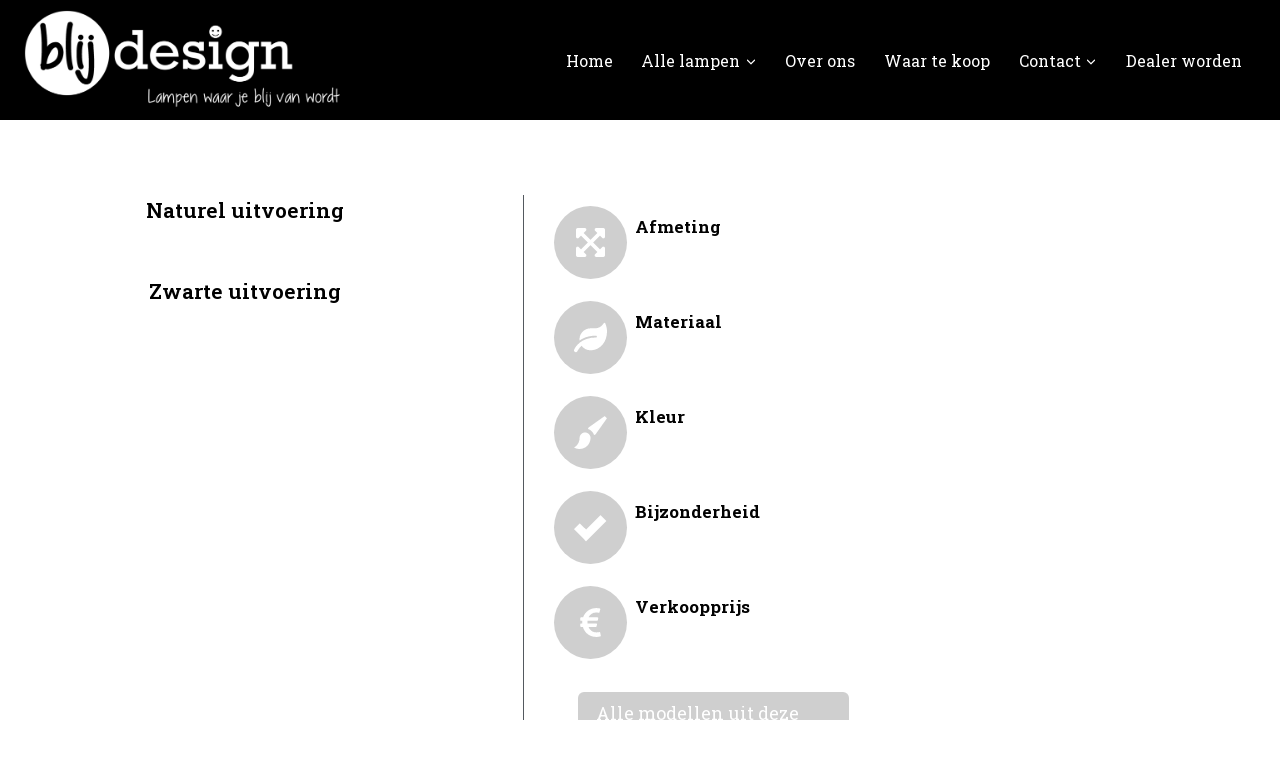

--- FILE ---
content_type: text/html; charset=UTF-8
request_url: https://blijdesign.nl/lampen/the-lounge-60-cm/
body_size: 40618
content:
<!doctype html>
<html lang="nl-NL" class="no-js" itemtype="https://schema.org/Blog" itemscope>
<head>
	<meta charset="UTF-8">
	<meta name="viewport" content="width=device-width, initial-scale=1, minimum-scale=1">
	<style> .store_locator_country{display:none;} .store_locator_fax{display:none;} .store_locator_distance{display:none;} .store_locator_mobile{display:none;} .store_locator_company{display:none;} .store_locator_email{display:none;} .store_locator_description{display:none;} .store_locator_excerpt{display:none;} .store_locator_call_now{display:none !important;} .store_locator_chat{display:none !important;} .store_locator_visit_website{display:none !important;} .store_locator_write_email{display:none !important;} .store_locator_show_on_map{display:none !important;} .store_locator_visit_store{display:none !important;} .store_locator_image{display:none !important;} .store_locator_loading{background-color:#FFFFFF;opacity: 0.8;} .store_locator_loading i{color:#000000;} .gm-style-iw, .store_locator_infowindow{max-width: 350px !important; width: 100% !important; max-height: 400px; white-space: nowrap; overflow: auto;}</style><meta name='robots' content='index, follow, max-image-preview:large, max-snippet:-1, max-video-preview:-1' />

	<!-- This site is optimized with the Yoast SEO plugin v26.6 - https://yoast.com/wordpress/plugins/seo/ -->
	<title>The Lounge 60 cm - BlijDesign</title>
	<link rel="canonical" href="https://blijdesign.nl/lampen/the-lounge-60-cm/" />
	<meta property="og:locale" content="nl_NL" />
	<meta property="og:type" content="article" />
	<meta property="og:title" content="The Lounge 60 cm - BlijDesign" />
	<meta property="og:url" content="https://blijdesign.nl/lampen/the-lounge-60-cm/" />
	<meta property="og:site_name" content="BlijDesign" />
	<meta property="article:modified_time" content="2022-07-19T13:47:27+00:00" />
	<meta property="og:image" content="https://blijdesign.nl/wp-content/uploads/2022/07/RM-BD-Lounge-60-Zwart-001.jpg" />
	<meta property="og:image:width" content="900" />
	<meta property="og:image:height" content="900" />
	<meta property="og:image:type" content="image/jpeg" />
	<meta name="twitter:card" content="summary_large_image" />
	<script type="application/ld+json" class="yoast-schema-graph">{"@context":"https://schema.org","@graph":[{"@type":"WebPage","@id":"https://blijdesign.nl/lampen/the-lounge-60-cm/","url":"https://blijdesign.nl/lampen/the-lounge-60-cm/","name":"The Lounge 60 cm - BlijDesign","isPartOf":{"@id":"https://blijdesign.nl/#website"},"primaryImageOfPage":{"@id":"https://blijdesign.nl/lampen/the-lounge-60-cm/#primaryimage"},"image":{"@id":"https://blijdesign.nl/lampen/the-lounge-60-cm/#primaryimage"},"thumbnailUrl":"https://i0.wp.com/blijdesign.nl/wp-content/uploads/2022/07/RM-BD-Lounge-60-Zwart-001.jpg?fit=900%2C900&ssl=1","datePublished":"2022-07-18T14:33:01+00:00","dateModified":"2022-07-19T13:47:27+00:00","breadcrumb":{"@id":"https://blijdesign.nl/lampen/the-lounge-60-cm/#breadcrumb"},"inLanguage":"nl-NL","potentialAction":[{"@type":"ReadAction","target":["https://blijdesign.nl/lampen/the-lounge-60-cm/"]}]},{"@type":"ImageObject","inLanguage":"nl-NL","@id":"https://blijdesign.nl/lampen/the-lounge-60-cm/#primaryimage","url":"https://i0.wp.com/blijdesign.nl/wp-content/uploads/2022/07/RM-BD-Lounge-60-Zwart-001.jpg?fit=900%2C900&ssl=1","contentUrl":"https://i0.wp.com/blijdesign.nl/wp-content/uploads/2022/07/RM-BD-Lounge-60-Zwart-001.jpg?fit=900%2C900&ssl=1","width":900,"height":900},{"@type":"BreadcrumbList","@id":"https://blijdesign.nl/lampen/the-lounge-60-cm/#breadcrumb","itemListElement":[{"@type":"ListItem","position":1,"name":"Home","item":"https://blijdesign.nl/"},{"@type":"ListItem","position":2,"name":"The Lounge 60 cm"}]},{"@type":"WebSite","@id":"https://blijdesign.nl/#website","url":"https://blijdesign.nl/","name":"BlijDesign","description":"Lampen waar je blij van wordt","publisher":{"@id":"https://blijdesign.nl/#organization"},"potentialAction":[{"@type":"SearchAction","target":{"@type":"EntryPoint","urlTemplate":"https://blijdesign.nl/?s={search_term_string}"},"query-input":{"@type":"PropertyValueSpecification","valueRequired":true,"valueName":"search_term_string"}}],"inLanguage":"nl-NL"},{"@type":"Organization","@id":"https://blijdesign.nl/#organization","name":"BlijDesign","url":"https://blijdesign.nl/","logo":{"@type":"ImageObject","inLanguage":"nl-NL","@id":"https://blijdesign.nl/#/schema/logo/image/","url":"https://blijdesign.nl/wp-content/uploads/2021/05/Blij-design-logo.svg","contentUrl":"https://blijdesign.nl/wp-content/uploads/2021/05/Blij-design-logo.svg","width":1,"height":1,"caption":"BlijDesign"},"image":{"@id":"https://blijdesign.nl/#/schema/logo/image/"},"sameAs":["https://www.instagram.com/blijdesign/"]}]}</script>
	<!-- / Yoast SEO plugin. -->


<link rel='dns-prefetch' href='//maps.googleapis.com' />
<link rel='dns-prefetch' href='//cdnjs.cloudflare.com' />
<link rel='preconnect' href='//i0.wp.com' />
<link rel='preconnect' href='//c0.wp.com' />
<link rel="alternate" type="application/rss+xml" title="BlijDesign &raquo; feed" href="https://blijdesign.nl/feed/" />
<link rel="alternate" type="application/rss+xml" title="BlijDesign &raquo; reacties feed" href="https://blijdesign.nl/comments/feed/" />
			<script>document.documentElement.classList.remove( 'no-js' );</script>
			<link rel="alternate" title="oEmbed (JSON)" type="application/json+oembed" href="https://blijdesign.nl/wp-json/oembed/1.0/embed?url=https%3A%2F%2Fblijdesign.nl%2Flampen%2Fthe-lounge-60-cm%2F" />
<link rel="alternate" title="oEmbed (XML)" type="text/xml+oembed" href="https://blijdesign.nl/wp-json/oembed/1.0/embed?url=https%3A%2F%2Fblijdesign.nl%2Flampen%2Fthe-lounge-60-cm%2F&#038;format=xml" />
<style id='wp-img-auto-sizes-contain-inline-css'>
img:is([sizes=auto i],[sizes^="auto," i]){contain-intrinsic-size:3000px 1500px}
/*# sourceURL=wp-img-auto-sizes-contain-inline-css */
</style>
<link rel='stylesheet' id='kadence-blocks-rowlayout-css' href='https://blijdesign.nl/wp-content/plugins/kadence-blocks/dist/style-blocks-rowlayout.css?ver=3.5.29' media='all' />
<link rel='stylesheet' id='kadence-blocks-column-css' href='https://blijdesign.nl/wp-content/plugins/kadence-blocks/dist/style-blocks-column.css?ver=3.5.29' media='all' />
<style id='kadence-blocks-advancedheading-inline-css'>
.wp-block-kadence-advancedheading mark{background:transparent;border-style:solid;border-width:0}.wp-block-kadence-advancedheading mark.kt-highlight{color:#f76a0c;}.kb-adv-heading-icon{display: inline-flex;justify-content: center;align-items: center;} .is-layout-constrained > .kb-advanced-heading-link {display: block;}.single-content .kadence-advanced-heading-wrapper h1, .single-content .kadence-advanced-heading-wrapper h2, .single-content .kadence-advanced-heading-wrapper h3, .single-content .kadence-advanced-heading-wrapper h4, .single-content .kadence-advanced-heading-wrapper h5, .single-content .kadence-advanced-heading-wrapper h6 {margin: 1.5em 0 .5em;}.single-content .kadence-advanced-heading-wrapper+* { margin-top:0;}.kb-screen-reader-text{position:absolute;width:1px;height:1px;padding:0;margin:-1px;overflow:hidden;clip:rect(0,0,0,0);}
/*# sourceURL=kadence-blocks-advancedheading-inline-css */
</style>
<link rel='stylesheet' id='kadence-blocks-advancedgallery-css' href='https://blijdesign.nl/wp-content/plugins/kadence-blocks/dist/style-blocks-advancedgallery.css?ver=3.5.29' media='all' />
<link rel='stylesheet' id='kadence-blocks-icon-css' href='https://blijdesign.nl/wp-content/plugins/kadence-blocks/dist/style-blocks-icon.css?ver=3.5.29' media='all' />
<link rel='stylesheet' id='kadence-blocks-advancedbtn-css' href='https://blijdesign.nl/wp-content/plugins/kadence-blocks/dist/style-blocks-advancedbtn.css?ver=3.5.29' media='all' />
<link rel='stylesheet' id='kb-button-deprecated-styles-css' href='https://blijdesign.nl/wp-content/plugins/kadence-blocks/includes/assets/css/kb-button-deprecated-style.min.css?ver=3.5.29' media='all' />
<link rel='stylesheet' id='kadence-blocks-spacer-css' href='https://blijdesign.nl/wp-content/plugins/kadence-blocks/dist/style-blocks-spacer.css?ver=3.5.29' media='all' />
<link rel='stylesheet' id='kadence-blocks-iconlist-css' href='https://blijdesign.nl/wp-content/plugins/kadence-blocks/dist/style-blocks-iconlist.css?ver=3.5.29' media='all' />
<style id='wp-emoji-styles-inline-css'>

	img.wp-smiley, img.emoji {
		display: inline !important;
		border: none !important;
		box-shadow: none !important;
		height: 1em !important;
		width: 1em !important;
		margin: 0 0.07em !important;
		vertical-align: -0.1em !important;
		background: none !important;
		padding: 0 !important;
	}
/*# sourceURL=wp-emoji-styles-inline-css */
</style>
<style id='wp-block-library-inline-css'>
:root{--wp-block-synced-color:#7a00df;--wp-block-synced-color--rgb:122,0,223;--wp-bound-block-color:var(--wp-block-synced-color);--wp-editor-canvas-background:#ddd;--wp-admin-theme-color:#007cba;--wp-admin-theme-color--rgb:0,124,186;--wp-admin-theme-color-darker-10:#006ba1;--wp-admin-theme-color-darker-10--rgb:0,107,160.5;--wp-admin-theme-color-darker-20:#005a87;--wp-admin-theme-color-darker-20--rgb:0,90,135;--wp-admin-border-width-focus:2px}@media (min-resolution:192dpi){:root{--wp-admin-border-width-focus:1.5px}}.wp-element-button{cursor:pointer}:root .has-very-light-gray-background-color{background-color:#eee}:root .has-very-dark-gray-background-color{background-color:#313131}:root .has-very-light-gray-color{color:#eee}:root .has-very-dark-gray-color{color:#313131}:root .has-vivid-green-cyan-to-vivid-cyan-blue-gradient-background{background:linear-gradient(135deg,#00d084,#0693e3)}:root .has-purple-crush-gradient-background{background:linear-gradient(135deg,#34e2e4,#4721fb 50%,#ab1dfe)}:root .has-hazy-dawn-gradient-background{background:linear-gradient(135deg,#faaca8,#dad0ec)}:root .has-subdued-olive-gradient-background{background:linear-gradient(135deg,#fafae1,#67a671)}:root .has-atomic-cream-gradient-background{background:linear-gradient(135deg,#fdd79a,#004a59)}:root .has-nightshade-gradient-background{background:linear-gradient(135deg,#330968,#31cdcf)}:root .has-midnight-gradient-background{background:linear-gradient(135deg,#020381,#2874fc)}:root{--wp--preset--font-size--normal:16px;--wp--preset--font-size--huge:42px}.has-regular-font-size{font-size:1em}.has-larger-font-size{font-size:2.625em}.has-normal-font-size{font-size:var(--wp--preset--font-size--normal)}.has-huge-font-size{font-size:var(--wp--preset--font-size--huge)}.has-text-align-center{text-align:center}.has-text-align-left{text-align:left}.has-text-align-right{text-align:right}.has-fit-text{white-space:nowrap!important}#end-resizable-editor-section{display:none}.aligncenter{clear:both}.items-justified-left{justify-content:flex-start}.items-justified-center{justify-content:center}.items-justified-right{justify-content:flex-end}.items-justified-space-between{justify-content:space-between}.screen-reader-text{border:0;clip-path:inset(50%);height:1px;margin:-1px;overflow:hidden;padding:0;position:absolute;width:1px;word-wrap:normal!important}.screen-reader-text:focus{background-color:#ddd;clip-path:none;color:#444;display:block;font-size:1em;height:auto;left:5px;line-height:normal;padding:15px 23px 14px;text-decoration:none;top:5px;width:auto;z-index:100000}html :where(.has-border-color){border-style:solid}html :where([style*=border-top-color]){border-top-style:solid}html :where([style*=border-right-color]){border-right-style:solid}html :where([style*=border-bottom-color]){border-bottom-style:solid}html :where([style*=border-left-color]){border-left-style:solid}html :where([style*=border-width]){border-style:solid}html :where([style*=border-top-width]){border-top-style:solid}html :where([style*=border-right-width]){border-right-style:solid}html :where([style*=border-bottom-width]){border-bottom-style:solid}html :where([style*=border-left-width]){border-left-style:solid}html :where(img[class*=wp-image-]){height:auto;max-width:100%}:where(figure){margin:0 0 1em}html :where(.is-position-sticky){--wp-admin--admin-bar--position-offset:var(--wp-admin--admin-bar--height,0px)}@media screen and (max-width:600px){html :where(.is-position-sticky){--wp-admin--admin-bar--position-offset:0px}}

/*# sourceURL=wp-block-library-inline-css */
</style><style id='wp-block-paragraph-inline-css'>
.is-small-text{font-size:.875em}.is-regular-text{font-size:1em}.is-large-text{font-size:2.25em}.is-larger-text{font-size:3em}.has-drop-cap:not(:focus):first-letter{float:left;font-size:8.4em;font-style:normal;font-weight:100;line-height:.68;margin:.05em .1em 0 0;text-transform:uppercase}body.rtl .has-drop-cap:not(:focus):first-letter{float:none;margin-left:.1em}p.has-drop-cap.has-background{overflow:hidden}:root :where(p.has-background){padding:1.25em 2.375em}:where(p.has-text-color:not(.has-link-color)) a{color:inherit}p.has-text-align-left[style*="writing-mode:vertical-lr"],p.has-text-align-right[style*="writing-mode:vertical-rl"]{rotate:180deg}
/*# sourceURL=https://c0.wp.com/c/6.9/wp-includes/blocks/paragraph/style.min.css */
</style>
<style id='global-styles-inline-css'>
:root{--wp--preset--aspect-ratio--square: 1;--wp--preset--aspect-ratio--4-3: 4/3;--wp--preset--aspect-ratio--3-4: 3/4;--wp--preset--aspect-ratio--3-2: 3/2;--wp--preset--aspect-ratio--2-3: 2/3;--wp--preset--aspect-ratio--16-9: 16/9;--wp--preset--aspect-ratio--9-16: 9/16;--wp--preset--color--black: #000000;--wp--preset--color--cyan-bluish-gray: #abb8c3;--wp--preset--color--white: #ffffff;--wp--preset--color--pale-pink: #f78da7;--wp--preset--color--vivid-red: #cf2e2e;--wp--preset--color--luminous-vivid-orange: #ff6900;--wp--preset--color--luminous-vivid-amber: #fcb900;--wp--preset--color--light-green-cyan: #7bdcb5;--wp--preset--color--vivid-green-cyan: #00d084;--wp--preset--color--pale-cyan-blue: #8ed1fc;--wp--preset--color--vivid-cyan-blue: #0693e3;--wp--preset--color--vivid-purple: #9b51e0;--wp--preset--color--theme-palette-1: var(--global-palette1);--wp--preset--color--theme-palette-2: var(--global-palette2);--wp--preset--color--theme-palette-3: var(--global-palette3);--wp--preset--color--theme-palette-4: var(--global-palette4);--wp--preset--color--theme-palette-5: var(--global-palette5);--wp--preset--color--theme-palette-6: var(--global-palette6);--wp--preset--color--theme-palette-7: var(--global-palette7);--wp--preset--color--theme-palette-8: var(--global-palette8);--wp--preset--color--theme-palette-9: var(--global-palette9);--wp--preset--color--theme-palette-10: var(--global-palette10);--wp--preset--color--theme-palette-11: var(--global-palette11);--wp--preset--color--theme-palette-12: var(--global-palette12);--wp--preset--color--theme-palette-13: var(--global-palette13);--wp--preset--color--theme-palette-14: var(--global-palette14);--wp--preset--color--theme-palette-15: var(--global-palette15);--wp--preset--gradient--vivid-cyan-blue-to-vivid-purple: linear-gradient(135deg,rgb(6,147,227) 0%,rgb(155,81,224) 100%);--wp--preset--gradient--light-green-cyan-to-vivid-green-cyan: linear-gradient(135deg,rgb(122,220,180) 0%,rgb(0,208,130) 100%);--wp--preset--gradient--luminous-vivid-amber-to-luminous-vivid-orange: linear-gradient(135deg,rgb(252,185,0) 0%,rgb(255,105,0) 100%);--wp--preset--gradient--luminous-vivid-orange-to-vivid-red: linear-gradient(135deg,rgb(255,105,0) 0%,rgb(207,46,46) 100%);--wp--preset--gradient--very-light-gray-to-cyan-bluish-gray: linear-gradient(135deg,rgb(238,238,238) 0%,rgb(169,184,195) 100%);--wp--preset--gradient--cool-to-warm-spectrum: linear-gradient(135deg,rgb(74,234,220) 0%,rgb(151,120,209) 20%,rgb(207,42,186) 40%,rgb(238,44,130) 60%,rgb(251,105,98) 80%,rgb(254,248,76) 100%);--wp--preset--gradient--blush-light-purple: linear-gradient(135deg,rgb(255,206,236) 0%,rgb(152,150,240) 100%);--wp--preset--gradient--blush-bordeaux: linear-gradient(135deg,rgb(254,205,165) 0%,rgb(254,45,45) 50%,rgb(107,0,62) 100%);--wp--preset--gradient--luminous-dusk: linear-gradient(135deg,rgb(255,203,112) 0%,rgb(199,81,192) 50%,rgb(65,88,208) 100%);--wp--preset--gradient--pale-ocean: linear-gradient(135deg,rgb(255,245,203) 0%,rgb(182,227,212) 50%,rgb(51,167,181) 100%);--wp--preset--gradient--electric-grass: linear-gradient(135deg,rgb(202,248,128) 0%,rgb(113,206,126) 100%);--wp--preset--gradient--midnight: linear-gradient(135deg,rgb(2,3,129) 0%,rgb(40,116,252) 100%);--wp--preset--font-size--small: var(--global-font-size-small);--wp--preset--font-size--medium: var(--global-font-size-medium);--wp--preset--font-size--large: var(--global-font-size-large);--wp--preset--font-size--x-large: 42px;--wp--preset--font-size--larger: var(--global-font-size-larger);--wp--preset--font-size--xxlarge: var(--global-font-size-xxlarge);--wp--preset--spacing--20: 0.44rem;--wp--preset--spacing--30: 0.67rem;--wp--preset--spacing--40: 1rem;--wp--preset--spacing--50: 1.5rem;--wp--preset--spacing--60: 2.25rem;--wp--preset--spacing--70: 3.38rem;--wp--preset--spacing--80: 5.06rem;--wp--preset--shadow--natural: 6px 6px 9px rgba(0, 0, 0, 0.2);--wp--preset--shadow--deep: 12px 12px 50px rgba(0, 0, 0, 0.4);--wp--preset--shadow--sharp: 6px 6px 0px rgba(0, 0, 0, 0.2);--wp--preset--shadow--outlined: 6px 6px 0px -3px rgb(255, 255, 255), 6px 6px rgb(0, 0, 0);--wp--preset--shadow--crisp: 6px 6px 0px rgb(0, 0, 0);}:where(.is-layout-flex){gap: 0.5em;}:where(.is-layout-grid){gap: 0.5em;}body .is-layout-flex{display: flex;}.is-layout-flex{flex-wrap: wrap;align-items: center;}.is-layout-flex > :is(*, div){margin: 0;}body .is-layout-grid{display: grid;}.is-layout-grid > :is(*, div){margin: 0;}:where(.wp-block-columns.is-layout-flex){gap: 2em;}:where(.wp-block-columns.is-layout-grid){gap: 2em;}:where(.wp-block-post-template.is-layout-flex){gap: 1.25em;}:where(.wp-block-post-template.is-layout-grid){gap: 1.25em;}.has-black-color{color: var(--wp--preset--color--black) !important;}.has-cyan-bluish-gray-color{color: var(--wp--preset--color--cyan-bluish-gray) !important;}.has-white-color{color: var(--wp--preset--color--white) !important;}.has-pale-pink-color{color: var(--wp--preset--color--pale-pink) !important;}.has-vivid-red-color{color: var(--wp--preset--color--vivid-red) !important;}.has-luminous-vivid-orange-color{color: var(--wp--preset--color--luminous-vivid-orange) !important;}.has-luminous-vivid-amber-color{color: var(--wp--preset--color--luminous-vivid-amber) !important;}.has-light-green-cyan-color{color: var(--wp--preset--color--light-green-cyan) !important;}.has-vivid-green-cyan-color{color: var(--wp--preset--color--vivid-green-cyan) !important;}.has-pale-cyan-blue-color{color: var(--wp--preset--color--pale-cyan-blue) !important;}.has-vivid-cyan-blue-color{color: var(--wp--preset--color--vivid-cyan-blue) !important;}.has-vivid-purple-color{color: var(--wp--preset--color--vivid-purple) !important;}.has-black-background-color{background-color: var(--wp--preset--color--black) !important;}.has-cyan-bluish-gray-background-color{background-color: var(--wp--preset--color--cyan-bluish-gray) !important;}.has-white-background-color{background-color: var(--wp--preset--color--white) !important;}.has-pale-pink-background-color{background-color: var(--wp--preset--color--pale-pink) !important;}.has-vivid-red-background-color{background-color: var(--wp--preset--color--vivid-red) !important;}.has-luminous-vivid-orange-background-color{background-color: var(--wp--preset--color--luminous-vivid-orange) !important;}.has-luminous-vivid-amber-background-color{background-color: var(--wp--preset--color--luminous-vivid-amber) !important;}.has-light-green-cyan-background-color{background-color: var(--wp--preset--color--light-green-cyan) !important;}.has-vivid-green-cyan-background-color{background-color: var(--wp--preset--color--vivid-green-cyan) !important;}.has-pale-cyan-blue-background-color{background-color: var(--wp--preset--color--pale-cyan-blue) !important;}.has-vivid-cyan-blue-background-color{background-color: var(--wp--preset--color--vivid-cyan-blue) !important;}.has-vivid-purple-background-color{background-color: var(--wp--preset--color--vivid-purple) !important;}.has-black-border-color{border-color: var(--wp--preset--color--black) !important;}.has-cyan-bluish-gray-border-color{border-color: var(--wp--preset--color--cyan-bluish-gray) !important;}.has-white-border-color{border-color: var(--wp--preset--color--white) !important;}.has-pale-pink-border-color{border-color: var(--wp--preset--color--pale-pink) !important;}.has-vivid-red-border-color{border-color: var(--wp--preset--color--vivid-red) !important;}.has-luminous-vivid-orange-border-color{border-color: var(--wp--preset--color--luminous-vivid-orange) !important;}.has-luminous-vivid-amber-border-color{border-color: var(--wp--preset--color--luminous-vivid-amber) !important;}.has-light-green-cyan-border-color{border-color: var(--wp--preset--color--light-green-cyan) !important;}.has-vivid-green-cyan-border-color{border-color: var(--wp--preset--color--vivid-green-cyan) !important;}.has-pale-cyan-blue-border-color{border-color: var(--wp--preset--color--pale-cyan-blue) !important;}.has-vivid-cyan-blue-border-color{border-color: var(--wp--preset--color--vivid-cyan-blue) !important;}.has-vivid-purple-border-color{border-color: var(--wp--preset--color--vivid-purple) !important;}.has-vivid-cyan-blue-to-vivid-purple-gradient-background{background: var(--wp--preset--gradient--vivid-cyan-blue-to-vivid-purple) !important;}.has-light-green-cyan-to-vivid-green-cyan-gradient-background{background: var(--wp--preset--gradient--light-green-cyan-to-vivid-green-cyan) !important;}.has-luminous-vivid-amber-to-luminous-vivid-orange-gradient-background{background: var(--wp--preset--gradient--luminous-vivid-amber-to-luminous-vivid-orange) !important;}.has-luminous-vivid-orange-to-vivid-red-gradient-background{background: var(--wp--preset--gradient--luminous-vivid-orange-to-vivid-red) !important;}.has-very-light-gray-to-cyan-bluish-gray-gradient-background{background: var(--wp--preset--gradient--very-light-gray-to-cyan-bluish-gray) !important;}.has-cool-to-warm-spectrum-gradient-background{background: var(--wp--preset--gradient--cool-to-warm-spectrum) !important;}.has-blush-light-purple-gradient-background{background: var(--wp--preset--gradient--blush-light-purple) !important;}.has-blush-bordeaux-gradient-background{background: var(--wp--preset--gradient--blush-bordeaux) !important;}.has-luminous-dusk-gradient-background{background: var(--wp--preset--gradient--luminous-dusk) !important;}.has-pale-ocean-gradient-background{background: var(--wp--preset--gradient--pale-ocean) !important;}.has-electric-grass-gradient-background{background: var(--wp--preset--gradient--electric-grass) !important;}.has-midnight-gradient-background{background: var(--wp--preset--gradient--midnight) !important;}.has-small-font-size{font-size: var(--wp--preset--font-size--small) !important;}.has-medium-font-size{font-size: var(--wp--preset--font-size--medium) !important;}.has-large-font-size{font-size: var(--wp--preset--font-size--large) !important;}.has-x-large-font-size{font-size: var(--wp--preset--font-size--x-large) !important;}
/*# sourceURL=global-styles-inline-css */
</style>

<style id='classic-theme-styles-inline-css'>
/*! This file is auto-generated */
.wp-block-button__link{color:#fff;background-color:#32373c;border-radius:9999px;box-shadow:none;text-decoration:none;padding:calc(.667em + 2px) calc(1.333em + 2px);font-size:1.125em}.wp-block-file__button{background:#32373c;color:#fff;text-decoration:none}
/*# sourceURL=/wp-includes/css/classic-themes.min.css */
</style>
<link rel='stylesheet' id='wordpress-store-locator-css' href='https://blijdesign.nl/wp-content/plugins/wordpress-store-locator/public/css/wordpress-store-locator-public.css?ver=2.2.8' media='all' />
<link rel='stylesheet' id='wordpress-store-locator-bootstrap-css' href='https://blijdesign.nl/wp-content/plugins/wordpress-store-locator/public/vendor/bootstrap/bootstrap.min.css?ver=2.2.8' media='all' />
<link rel='stylesheet' id='font-awesome-store-locator-css' href='https://cdnjs.cloudflare.com/ajax/libs/font-awesome/5.14.0/css/all.min.css?ver=5.14.0' media='all' />
<link rel='stylesheet' id='kadence-global-css' href='https://blijdesign.nl/wp-content/themes/kadence/assets/css/global.min.css?ver=1.4.2' media='all' />
<style id='kadence-global-inline-css'>
/* Kadence Base CSS */
:root{--global-palette1:#82836e;--global-palette2:#54595f;--global-palette3:#000000;--global-palette4:#020202;--global-palette5:#000000;--global-palette6:#000000;--global-palette7:#b2b49d;--global-palette8:#F7FAFC;--global-palette9:#ffffff;--global-palette10:oklch(from var(--global-palette1) calc(l + 0.10 * (1 - l)) calc(c * 1.00) calc(h + 180) / 100%);--global-palette11:#13612e;--global-palette12:#1159af;--global-palette13:#b82105;--global-palette14:#f7630c;--global-palette15:#f5a524;--global-palette9rgb:255, 255, 255;--global-palette-highlight:var(--global-palette1);--global-palette-highlight-alt:var(--global-palette2);--global-palette-highlight-alt2:var(--global-palette9);--global-palette-btn-bg:var(--global-palette1);--global-palette-btn-bg-hover:var(--global-palette2);--global-palette-btn:var(--global-palette9);--global-palette-btn-hover:var(--global-palette9);--global-palette-btn-sec-bg:var(--global-palette7);--global-palette-btn-sec-bg-hover:var(--global-palette2);--global-palette-btn-sec:var(--global-palette3);--global-palette-btn-sec-hover:var(--global-palette9);--global-body-font-family:'Roboto Slab', serif;--global-heading-font-family:inherit;--global-primary-nav-font-family:inherit;--global-fallback-font:sans-serif;--global-display-fallback-font:sans-serif;--global-content-width:1290px;--global-content-wide-width:calc(1290px + 230px);--global-content-narrow-width:842px;--global-content-edge-padding:1.5rem;--global-content-boxed-padding:2rem;--global-calc-content-width:calc(1290px - var(--global-content-edge-padding) - var(--global-content-edge-padding) );--wp--style--global--content-size:var(--global-calc-content-width);}.wp-site-blocks{--global-vw:calc( 100vw - ( 0.5 * var(--scrollbar-offset)));}body{background:var(--global-palette9);}body, input, select, optgroup, textarea{font-style:normal;font-weight:normal;font-size:17px;line-height:1.6;font-family:var(--global-body-font-family);color:var(--global-palette4);}.content-bg, body.content-style-unboxed .site{background:var(--global-palette9);}h1,h2,h3,h4,h5,h6{font-family:var(--global-heading-font-family);}h1{font-style:normal;font-weight:500;font-size:32px;line-height:1.5;color:#82836e;}h2{font-style:normal;font-weight:500;font-size:28px;line-height:1.5;color:#82836e;}h3{font-style:normal;font-weight:500;font-size:24px;line-height:1.5;color:#82836e;}h4{font-weight:700;font-size:22px;line-height:1.5;color:var(--global-palette4);}h5{font-weight:700;font-size:20px;line-height:1.5;color:var(--global-palette4);}h6{font-weight:700;font-size:18px;line-height:1.5;color:var(--global-palette5);}.entry-hero .kadence-breadcrumbs{max-width:1290px;}.site-container, .site-header-row-layout-contained, .site-footer-row-layout-contained, .entry-hero-layout-contained, .comments-area, .alignfull > .wp-block-cover__inner-container, .alignwide > .wp-block-cover__inner-container{max-width:var(--global-content-width);}.content-width-narrow .content-container.site-container, .content-width-narrow .hero-container.site-container{max-width:var(--global-content-narrow-width);}@media all and (min-width: 1520px){.wp-site-blocks .content-container  .alignwide{margin-left:-115px;margin-right:-115px;width:unset;max-width:unset;}}@media all and (min-width: 1102px){.content-width-narrow .wp-site-blocks .content-container .alignwide{margin-left:-130px;margin-right:-130px;width:unset;max-width:unset;}}.content-style-boxed .wp-site-blocks .entry-content .alignwide{margin-left:calc( -1 * var( --global-content-boxed-padding ) );margin-right:calc( -1 * var( --global-content-boxed-padding ) );}.content-area{margin-top:5rem;margin-bottom:5rem;}@media all and (max-width: 1024px){.content-area{margin-top:3rem;margin-bottom:3rem;}}@media all and (max-width: 767px){.content-area{margin-top:2rem;margin-bottom:2rem;}}@media all and (max-width: 1024px){:root{--global-content-boxed-padding:2rem;}}@media all and (max-width: 767px){:root{--global-content-boxed-padding:1.5rem;}}.entry-content-wrap{padding:2rem;}@media all and (max-width: 1024px){.entry-content-wrap{padding:2rem;}}@media all and (max-width: 767px){.entry-content-wrap{padding:1.5rem;}}.entry.single-entry{box-shadow:0px 15px 15px -10px rgba(0,0,0,0.05);}.entry.loop-entry{box-shadow:0px 15px 15px -10px rgba(0,0,0,0.05);}.loop-entry .entry-content-wrap{padding:2rem;}@media all and (max-width: 1024px){.loop-entry .entry-content-wrap{padding:2rem;}}@media all and (max-width: 767px){.loop-entry .entry-content-wrap{padding:1.5rem;}}button, .button, .wp-block-button__link, input[type="button"], input[type="reset"], input[type="submit"], .fl-button, .elementor-button-wrapper .elementor-button, .wc-block-components-checkout-place-order-button, .wc-block-cart__submit{box-shadow:0px 0px 0px -7px rgba(0,0,0,0);}button:hover, button:focus, button:active, .button:hover, .button:focus, .button:active, .wp-block-button__link:hover, .wp-block-button__link:focus, .wp-block-button__link:active, input[type="button"]:hover, input[type="button"]:focus, input[type="button"]:active, input[type="reset"]:hover, input[type="reset"]:focus, input[type="reset"]:active, input[type="submit"]:hover, input[type="submit"]:focus, input[type="submit"]:active, .elementor-button-wrapper .elementor-button:hover, .elementor-button-wrapper .elementor-button:focus, .elementor-button-wrapper .elementor-button:active, .wc-block-cart__submit:hover{box-shadow:0px 15px 25px -7px rgba(0,0,0,0.1);}.kb-button.kb-btn-global-outline.kb-btn-global-inherit{padding-top:calc(px - 2px);padding-right:calc(px - 2px);padding-bottom:calc(px - 2px);padding-left:calc(px - 2px);}@media all and (min-width: 1025px){.transparent-header .entry-hero .entry-hero-container-inner{padding-top:100px;}}@media all and (max-width: 1024px){.mobile-transparent-header .entry-hero .entry-hero-container-inner{padding-top:100px;}}@media all and (max-width: 767px){.mobile-transparent-header .entry-hero .entry-hero-container-inner{padding-top:100px;}}#kt-scroll-up-reader, #kt-scroll-up{border-radius:0px 0px 0px 0px;color:var(--global-palette1);border-color:var(--global-palette1);bottom:30px;font-size:1.2em;padding:0.4em 0.4em 0.4em 0.4em;}#kt-scroll-up-reader.scroll-up-side-right, #kt-scroll-up.scroll-up-side-right{right:30px;}#kt-scroll-up-reader.scroll-up-side-left, #kt-scroll-up.scroll-up-side-left{left:30px;}@media all and (hover: hover){#kt-scroll-up-reader:hover, #kt-scroll-up:hover{color:var(--global-palette2);border-color:var(--global-palette2);}}
/* Kadence Header CSS */
@media all and (max-width: 1024px){.mobile-transparent-header #masthead{position:absolute;left:0px;right:0px;z-index:100;}.kadence-scrollbar-fixer.mobile-transparent-header #masthead{right:var(--scrollbar-offset,0);}.mobile-transparent-header #masthead, .mobile-transparent-header .site-top-header-wrap .site-header-row-container-inner, .mobile-transparent-header .site-main-header-wrap .site-header-row-container-inner, .mobile-transparent-header .site-bottom-header-wrap .site-header-row-container-inner{background:transparent;}.site-header-row-tablet-layout-fullwidth, .site-header-row-tablet-layout-standard{padding:0px;}}@media all and (min-width: 1025px){.transparent-header #masthead{position:absolute;left:0px;right:0px;z-index:100;}.transparent-header.kadence-scrollbar-fixer #masthead{right:var(--scrollbar-offset,0);}.transparent-header #masthead, .transparent-header .site-top-header-wrap .site-header-row-container-inner, .transparent-header .site-main-header-wrap .site-header-row-container-inner, .transparent-header .site-bottom-header-wrap .site-header-row-container-inner{background:transparent;}}.site-branding a.brand img{max-width:320px;}.site-branding a.brand img.svg-logo-image{width:320px;}@media all and (max-width: 1024px){.site-branding a.brand img{max-width:314px;}.site-branding a.brand img.svg-logo-image{width:314px;}}@media all and (max-width: 767px){.site-branding a.brand img{max-width:270px;}.site-branding a.brand img.svg-logo-image{width:270px;}}.site-branding{padding:10px 0px 10px 0px;}@media all and (max-width: 1024px){.site-branding{padding:15px 15px 15px 15px;}}#masthead, #masthead .kadence-sticky-header.item-is-fixed:not(.item-at-start):not(.site-header-row-container):not(.site-main-header-wrap), #masthead .kadence-sticky-header.item-is-fixed:not(.item-at-start) > .site-header-row-container-inner{background:var(--global-palette9);}.site-main-header-wrap .site-header-row-container-inner{background:var(--global-palette3);}.site-main-header-inner-wrap{min-height:100px;}#masthead .kadence-sticky-header.item-is-fixed:not(.item-at-start):not(.site-header-row-container):not(.item-hidden-above):not(.site-main-header-wrap), #masthead .kadence-sticky-header.item-is-fixed:not(.item-at-start):not(.item-hidden-above) > .site-header-row-container-inner{background:var(--global-palette7);border-bottom:0px none var(--global-palette1);}.site-main-header-wrap.site-header-row-container.site-header-focus-item.site-header-row-layout-standard.kadence-sticky-header.item-is-fixed.item-is-stuck, .site-header-upper-inner-wrap.kadence-sticky-header.item-is-fixed.item-is-stuck, .site-header-inner-wrap.kadence-sticky-header.item-is-fixed.item-is-stuck, .site-top-header-wrap.site-header-row-container.site-header-focus-item.site-header-row-layout-standard.kadence-sticky-header.item-is-fixed.item-is-stuck, .site-bottom-header-wrap.site-header-row-container.site-header-focus-item.site-header-row-layout-standard.kadence-sticky-header.item-is-fixed.item-is-stuck{box-shadow:0px 0px 0px 0px rgba(0,0,0,0);}#masthead .kadence-sticky-header.item-is-fixed:not(.item-at-start) .header-menu-container > ul > li > a{color:var(--global-palette3);}#masthead .kadence-sticky-header.item-is-fixed:not(.item-at-start) .mobile-toggle-open-container .menu-toggle-open, #masthead .kadence-sticky-header.item-is-fixed:not(.item-at-start) .search-toggle-open-container .search-toggle-open{color:var(--global-palette3);}#masthead .kadence-sticky-header.item-is-fixed:not(.item-at-start) .header-menu-container > ul > li > a:hover{color:var(--global-palette9);}#masthead .kadence-sticky-header.item-is-fixed:not(.item-at-start) .mobile-toggle-open-container .menu-toggle-open:hover, #masthead .kadence-sticky-header.item-is-fixed:not(.item-at-start) .mobile-toggle-open-container .menu-toggle-open:focus, #masthead .kadence-sticky-header.item-is-fixed:not(.item-at-start) .search-toggle-open-container .search-toggle-open:hover, #masthead .kadence-sticky-header.item-is-fixed:not(.item-at-start) .search-toggle-open-container .search-toggle-open:focus{color:var(--global-palette9);}#masthead .kadence-sticky-header.item-is-fixed:not(.item-at-start) .header-menu-container > ul > li.current-menu-item > a, #masthead .kadence-sticky-header.item-is-fixed:not(.item-at-start) .header-menu-container > ul > li.current_page_item > a, #masthead .kadence-sticky-header.item-is-fixed:not(.item-at-start) .header-menu-container > ul > li.current_page_parent > a, #masthead .kadence-sticky-header.item-is-fixed:not(.item-at-start) .header-menu-container > ul > li.current_page_ancestor > a{color:var(--global-palette9);}.header-navigation[class*="header-navigation-style-underline"] .header-menu-container.primary-menu-container>ul>li>a:after{width:calc( 100% - 1.8em);}.main-navigation .primary-menu-container > ul > li.menu-item > a{padding-left:calc(1.8em / 2);padding-right:calc(1.8em / 2);padding-top:0.6em;padding-bottom:0.6em;color:var(--global-palette9);}.main-navigation .primary-menu-container > ul > li.menu-item .dropdown-nav-special-toggle{right:calc(1.8em / 2);}.main-navigation .primary-menu-container > ul li.menu-item > a{font-style:normal;font-size:16px;}.main-navigation .primary-menu-container > ul > li.menu-item > a:hover{color:var(--global-palette9);background:var(--global-palette1);}.main-navigation .primary-menu-container > ul > li.menu-item.current-menu-item > a{color:var(--global-palette9);background:var(--global-palette1);}.header-navigation .header-menu-container ul ul.sub-menu, .header-navigation .header-menu-container ul ul.submenu{background:var(--global-palette9);box-shadow:inset 0px 2px 13px 0px rgba(0,0,0,0.1);}.header-navigation .header-menu-container ul ul li.menu-item, .header-menu-container ul.menu > li.kadence-menu-mega-enabled > ul > li.menu-item > a{border-bottom:0px none var(--global-palette9);border-radius:0px 0px 0px 0px;}.header-navigation .header-menu-container ul ul li.menu-item > a{width:200px;padding-top:0.7em;padding-bottom:0.7em;color:var(--global-palette3);font-style:normal;font-size:17px;line-height:1.2;}.header-navigation .header-menu-container ul ul li.menu-item > a:hover{color:var(--global-palette9);background:var(--global-palette4);border-radius:0px 0px 0px 0px;}.header-navigation .header-menu-container ul ul li.menu-item.current-menu-item > a{color:var(--global-palette9);background:var(--global-palette4);border-radius:0px 0px 0px 0px;}.mobile-toggle-open-container .menu-toggle-open, .mobile-toggle-open-container .menu-toggle-open:focus{background:var(--global-palette1);color:var(--global-palette9);padding:0.4em 0.6em 0.4em 0.6em;font-size:14px;}.mobile-toggle-open-container .menu-toggle-open.menu-toggle-style-bordered{border:1px solid currentColor;}.mobile-toggle-open-container .menu-toggle-open .menu-toggle-icon{font-size:30px;}.mobile-toggle-open-container .menu-toggle-open:hover, .mobile-toggle-open-container .menu-toggle-open:focus-visible{color:var(--global-palette9);background:var(--global-palette1);}.mobile-navigation ul li{font-style:normal;font-size:20px;}.mobile-navigation ul li a{padding-top:0.6em;padding-bottom:0.6em;}.mobile-navigation ul li > a, .mobile-navigation ul li.menu-item-has-children > .drawer-nav-drop-wrap{color:var(--global-palette8);}.mobile-navigation ul li.current-menu-item > a, .mobile-navigation ul li.current-menu-item.menu-item-has-children > .drawer-nav-drop-wrap{color:var(--global-palette-highlight);}.mobile-navigation ul li.menu-item-has-children .drawer-nav-drop-wrap, .mobile-navigation ul li:not(.menu-item-has-children) a{border-bottom:1px solid rgba(255,255,255,0.1);}.mobile-navigation:not(.drawer-navigation-parent-toggle-true) ul li.menu-item-has-children .drawer-nav-drop-wrap button{border-left:1px solid rgba(255,255,255,0.1);}#mobile-drawer .drawer-header .drawer-toggle{padding:0.6em 0.15em 0.6em 0.15em;font-size:24px;}
/* Kadence Footer CSS */
#colophon{background:var(--global-palette7);}.site-middle-footer-wrap .site-footer-row-container-inner{background:var(--global-palette7);font-style:normal;color:var(--global-palette6);}.site-middle-footer-inner-wrap{padding-top:0px;padding-bottom:0px;grid-column-gap:30px;grid-row-gap:30px;}.site-middle-footer-inner-wrap .widget{margin-bottom:30px;}.site-middle-footer-inner-wrap .widget-area .widget-title{font-style:normal;color:var(--global-palette6);}.site-middle-footer-inner-wrap .site-footer-section:not(:last-child):after{right:calc(-30px / 2);}@media all and (max-width: 1024px){.site-middle-footer-inner-wrap{min-height:70px;padding-top:8px;padding-bottom:9px;grid-column-gap:0px;grid-row-gap:0px;}.site-middle-footer-inner-wrap .widget{margin-bottom:11px;}.site-middle-footer-inner-wrap .site-footer-section:not(:last-child):after{right:calc(-0px / 2);}}@media all and (max-width: 767px){.site-middle-footer-inner-wrap{min-height:50px;padding-top:0px;padding-bottom:0px;grid-column-gap:0px;grid-row-gap:0px;}.site-middle-footer-inner-wrap .widget{margin-bottom:44px;}.site-middle-footer-inner-wrap .site-footer-section:not(:last-child):after{right:calc(-0px / 2);}}#colophon .footer-navigation .footer-menu-container > ul > li > a{padding-left:calc(1.2em / 2);padding-right:calc(1.2em / 2);padding-top:calc(0.6em / 2);padding-bottom:calc(0.6em / 2);color:var(--global-palette9);}#colophon .footer-navigation .footer-menu-container > ul li a{font-style:normal;}#colophon .footer-navigation .footer-menu-container > ul li a:hover{color:var(--global-palette1);}#colophon .footer-navigation .footer-menu-container > ul li.current-menu-item > a{color:var(--global-palette9);}
/* Kadence Pro Header CSS */
.header-navigation-dropdown-direction-left ul ul.submenu, .header-navigation-dropdown-direction-left ul ul.sub-menu{right:0px;left:auto;}.rtl .header-navigation-dropdown-direction-right ul ul.submenu, .rtl .header-navigation-dropdown-direction-right ul ul.sub-menu{left:0px;right:auto;}.header-account-button .nav-drop-title-wrap > .kadence-svg-iconset, .header-account-button > .kadence-svg-iconset{font-size:1.2em;}.site-header-item .header-account-button .nav-drop-title-wrap, .site-header-item .header-account-wrap > .header-account-button{display:flex;align-items:center;}.header-account-style-icon_label .header-account-label{padding-left:5px;}.header-account-style-label_icon .header-account-label{padding-right:5px;}.site-header-item .header-account-wrap .header-account-button{text-decoration:none;box-shadow:none;color:inherit;background:transparent;padding:0.6em 0em 0.6em 0em;}.header-mobile-account-wrap .header-account-button .nav-drop-title-wrap > .kadence-svg-iconset, .header-mobile-account-wrap .header-account-button > .kadence-svg-iconset{font-size:1.2em;}.header-mobile-account-wrap .header-account-button .nav-drop-title-wrap, .header-mobile-account-wrap > .header-account-button{display:flex;align-items:center;}.header-mobile-account-wrap.header-account-style-icon_label .header-account-label{padding-left:5px;}.header-mobile-account-wrap.header-account-style-label_icon .header-account-label{padding-right:5px;}.header-mobile-account-wrap .header-account-button{text-decoration:none;box-shadow:none;color:inherit;background:transparent;padding:0.6em 0em 0.6em 0em;}#login-drawer .drawer-inner .drawer-content{display:flex;justify-content:center;align-items:center;position:absolute;top:0px;bottom:0px;left:0px;right:0px;padding:0px;}#loginform p label{display:block;}#login-drawer #loginform{width:100%;}#login-drawer #loginform input{width:100%;}#login-drawer #loginform input[type="checkbox"]{width:auto;}#login-drawer .drawer-inner .drawer-header{position:relative;z-index:100;}#login-drawer .drawer-content_inner.widget_login_form_inner{padding:2em;width:100%;max-width:350px;border-radius:.25rem;background:var(--global-palette9);color:var(--global-palette4);}#login-drawer .lost_password a{color:var(--global-palette6);}#login-drawer .lost_password, #login-drawer .register-field{text-align:center;}#login-drawer .widget_login_form_inner p{margin-top:1.2em;margin-bottom:0em;}#login-drawer .widget_login_form_inner p:first-child{margin-top:0em;}#login-drawer .widget_login_form_inner label{margin-bottom:0.5em;}#login-drawer hr.register-divider{margin:1.2em 0;border-width:1px;}#login-drawer .register-field{font-size:90%;}@media all and (min-width: 1025px){#login-drawer hr.register-divider.hide-desktop{display:none;}#login-drawer p.register-field.hide-desktop{display:none;}}@media all and (max-width: 1024px){#login-drawer hr.register-divider.hide-mobile{display:none;}#login-drawer p.register-field.hide-mobile{display:none;}}@media all and (max-width: 767px){#login-drawer hr.register-divider.hide-mobile{display:none;}#login-drawer p.register-field.hide-mobile{display:none;}}.tertiary-navigation .tertiary-menu-container > ul > li.menu-item > a{padding-left:calc(1.2em / 2);padding-right:calc(1.2em / 2);padding-top:0.6em;padding-bottom:0.6em;color:var(--global-palette5);}.tertiary-navigation .tertiary-menu-container > ul > li.menu-item > a:hover{color:var(--global-palette-highlight);}.tertiary-navigation .tertiary-menu-container > ul > li.menu-item.current-menu-item > a{color:var(--global-palette3);}.header-navigation[class*="header-navigation-style-underline"] .header-menu-container.tertiary-menu-container>ul>li>a:after{width:calc( 100% - 1.2em);}.quaternary-navigation .quaternary-menu-container > ul > li.menu-item > a{padding-left:calc(1.2em / 2);padding-right:calc(1.2em / 2);padding-top:0.6em;padding-bottom:0.6em;color:var(--global-palette5);}.quaternary-navigation .quaternary-menu-container > ul > li.menu-item > a:hover{color:var(--global-palette-highlight);}.quaternary-navigation .quaternary-menu-container > ul > li.menu-item.current-menu-item > a{color:var(--global-palette3);}.header-navigation[class*="header-navigation-style-underline"] .header-menu-container.quaternary-menu-container>ul>li>a:after{width:calc( 100% - 1.2em);}#main-header .header-divider{border-right:1px solid var(--global-palette6);height:50%;}#main-header .header-divider2{border-right:1px solid var(--global-palette6);height:50%;}#main-header .header-divider3{border-right:1px solid var(--global-palette6);height:50%;}#mobile-header .header-mobile-divider, #mobile-drawer .header-mobile-divider{border-right:1px solid var(--global-palette6);height:50%;}#mobile-drawer .header-mobile-divider{border-top:1px solid var(--global-palette6);width:50%;}#mobile-header .header-mobile-divider2{border-right:1px solid var(--global-palette6);height:50%;}#mobile-drawer .header-mobile-divider2{border-top:1px solid var(--global-palette6);width:50%;}.header-item-search-bar form ::-webkit-input-placeholder{color:currentColor;opacity:0.5;}.header-item-search-bar form ::placeholder{color:currentColor;opacity:0.5;}.header-search-bar form{max-width:100%;width:240px;}.header-mobile-search-bar form{max-width:calc(100vw - var(--global-sm-spacing) - var(--global-sm-spacing));width:240px;}.header-widget-lstyle-normal .header-widget-area-inner a:not(.button){text-decoration:underline;}.element-contact-inner-wrap{display:flex;flex-wrap:wrap;align-items:center;margin-top:-0.6em;margin-left:calc(-0.6em / 2);margin-right:calc(-0.6em / 2);}.element-contact-inner-wrap .header-contact-item{display:inline-flex;flex-wrap:wrap;align-items:center;margin-top:0.6em;margin-left:calc(0.6em / 2);margin-right:calc(0.6em / 2);}.element-contact-inner-wrap .header-contact-item .kadence-svg-iconset{font-size:1em;}.header-contact-item img{display:inline-block;}.header-contact-item .contact-label{margin-left:0.3em;}.rtl .header-contact-item .contact-label{margin-right:0.3em;margin-left:0px;}.header-mobile-contact-wrap .element-contact-inner-wrap{display:flex;flex-wrap:wrap;align-items:center;margin-top:-0.6em;margin-left:calc(-0.6em / 2);margin-right:calc(-0.6em / 2);}.header-mobile-contact-wrap .element-contact-inner-wrap .header-contact-item{display:inline-flex;flex-wrap:wrap;align-items:center;margin-top:0.6em;margin-left:calc(0.6em / 2);margin-right:calc(0.6em / 2);}.header-mobile-contact-wrap .element-contact-inner-wrap .header-contact-item .kadence-svg-iconset{font-size:1em;}#main-header .header-button2{box-shadow:0px 0px 0px -7px rgba(0,0,0,0);}#main-header .header-button2:hover{box-shadow:0px 15px 25px -7px rgba(0,0,0,0.1);}.mobile-header-button2-wrap .mobile-header-button-inner-wrap .mobile-header-button2{border:2px none transparent;box-shadow:0px 0px 0px -7px rgba(0,0,0,0);}.mobile-header-button2-wrap .mobile-header-button-inner-wrap .mobile-header-button2:hover{box-shadow:0px 15px 25px -7px rgba(0,0,0,0.1);}#widget-drawer.popup-drawer-layout-fullwidth .drawer-content .header-widget2, #widget-drawer.popup-drawer-layout-sidepanel .drawer-inner{max-width:400px;}#widget-drawer.popup-drawer-layout-fullwidth .drawer-content .header-widget2{margin:0 auto;}.widget-toggle-open{display:flex;align-items:center;background:transparent;box-shadow:none;}.widget-toggle-open:hover, .widget-toggle-open:focus{border-color:currentColor;background:transparent;box-shadow:none;}.widget-toggle-open .widget-toggle-icon{display:flex;}.widget-toggle-open .widget-toggle-label{padding-right:5px;}.rtl .widget-toggle-open .widget-toggle-label{padding-left:5px;padding-right:0px;}.widget-toggle-open .widget-toggle-label:empty, .rtl .widget-toggle-open .widget-toggle-label:empty{padding-right:0px;padding-left:0px;}.widget-toggle-open-container .widget-toggle-open{color:var(--global-palette5);padding:0.4em 0.6em 0.4em 0.6em;font-size:14px;}.widget-toggle-open-container .widget-toggle-open.widget-toggle-style-bordered{border:1px solid currentColor;}.widget-toggle-open-container .widget-toggle-open .widget-toggle-icon{font-size:20px;}.widget-toggle-open-container .widget-toggle-open:hover, .widget-toggle-open-container .widget-toggle-open:focus{color:var(--global-palette-highlight);}#widget-drawer .header-widget-2style-normal a:not(.button){text-decoration:underline;}#widget-drawer .header-widget-2style-plain a:not(.button){text-decoration:none;}#widget-drawer .header-widget2 .widget-title{color:var(--global-palette9);}#widget-drawer .header-widget2{color:var(--global-palette8);}#widget-drawer .header-widget2 a:not(.button), #widget-drawer .header-widget2 .drawer-sub-toggle{color:var(--global-palette8);}#widget-drawer .header-widget2 a:not(.button):hover, #widget-drawer .header-widget2 .drawer-sub-toggle:hover{color:var(--global-palette9);}#mobile-secondary-site-navigation ul li{font-size:14px;}#mobile-secondary-site-navigation ul li a{padding-top:1em;padding-bottom:1em;}#mobile-secondary-site-navigation ul li > a, #mobile-secondary-site-navigation ul li.menu-item-has-children > .drawer-nav-drop-wrap{color:var(--global-palette8);}#mobile-secondary-site-navigation ul li.current-menu-item > a, #mobile-secondary-site-navigation ul li.current-menu-item.menu-item-has-children > .drawer-nav-drop-wrap{color:var(--global-palette-highlight);}#mobile-secondary-site-navigation ul li.menu-item-has-children .drawer-nav-drop-wrap, #mobile-secondary-site-navigation ul li:not(.menu-item-has-children) a{border-bottom:1px solid rgba(255,255,255,0.1);}#mobile-secondary-site-navigation:not(.drawer-navigation-parent-toggle-true) ul li.menu-item-has-children .drawer-nav-drop-wrap button{border-left:1px solid rgba(255,255,255,0.1);}
/*# sourceURL=kadence-global-inline-css */
</style>
<link rel='stylesheet' id='kadence-header-css' href='https://blijdesign.nl/wp-content/themes/kadence/assets/css/header.min.css?ver=1.4.2' media='all' />
<link rel='stylesheet' id='kadence-content-css' href='https://blijdesign.nl/wp-content/themes/kadence/assets/css/content.min.css?ver=1.4.2' media='all' />
<style id='kadence-content-inline-css'>
.tag-links, .posted-by, .comments-link { clip: rect(1px, 1px, 1px, 1px); height: 1px; position: absolute; overflow: hidden; width: 1px; }
/*# sourceURL=kadence-content-inline-css */
</style>
<link rel='stylesheet' id='kadence-related-posts-css' href='https://blijdesign.nl/wp-content/themes/kadence/assets/css/related-posts.min.css?ver=1.4.2' media='all' />
<link rel='stylesheet' id='kad-splide-css' href='https://blijdesign.nl/wp-content/themes/kadence/assets/css/kadence-splide.min.css?ver=1.4.2' media='all' />
<link rel='stylesheet' id='kadence-footer-css' href='https://blijdesign.nl/wp-content/themes/kadence/assets/css/footer.min.css?ver=1.4.2' media='all' />
<link rel='stylesheet' id='menu-addons-css' href='https://blijdesign.nl/wp-content/plugins/kadence-pro/dist/mega-menu/menu-addon.css?ver=1.1.16' media='all' />
<style id='kadence-blocks-global-variables-inline-css'>
:root {--global-kb-font-size-sm:clamp(0.8rem, 0.73rem + 0.217vw, 0.9rem);--global-kb-font-size-md:clamp(1.1rem, 0.995rem + 0.326vw, 1.25rem);--global-kb-font-size-lg:clamp(1.75rem, 1.576rem + 0.543vw, 2rem);--global-kb-font-size-xl:clamp(2.25rem, 1.728rem + 1.63vw, 3rem);--global-kb-font-size-xxl:clamp(2.5rem, 1.456rem + 3.26vw, 4rem);--global-kb-font-size-xxxl:clamp(2.75rem, 0.489rem + 7.065vw, 6rem);}
/*# sourceURL=kadence-blocks-global-variables-inline-css */
</style>
<style id='kadence_blocks_css-inline-css'>
#kt-layout-id_ce93df-5f > .kt-row-column-wrap{padding-top:var( --global-kb-row-default-top, 25px );padding-bottom:var( --global-kb-row-default-bottom, 25px );padding-top:75px;padding-bottom:75px;grid-template-columns:minmax(0, calc(40% - ((var(--kb-default-row-gutter, var(--global-row-gutter-md, 2rem)) * 2 )/3)))minmax(0, calc(30% - ((var(--kb-default-row-gutter, var(--global-row-gutter-md, 2rem)) * 2 )/3)))minmax(0, calc(30% - ((var(--kb-default-row-gutter, var(--global-row-gutter-md, 2rem)) * 2 )/3)));}@media all and (max-width: 767px){#kt-layout-id_ce93df-5f > .kt-row-column-wrap{padding-bottom:0px;grid-template-columns:minmax(0, 1fr);}#kt-layout-id_ce93df-5f > .kt-row-column-wrap > div:not(.added-for-specificity){grid-column:initial;}}.kadence-column_0e4313-47 > .kt-inside-inner-col{padding-left:45px;padding-right:45px;}.kadence-column_0e4313-47 > .kt-inside-inner-col{column-gap:var(--global-kb-gap-sm, 1rem);}.kadence-column_0e4313-47 > .kt-inside-inner-col{flex-direction:column;}.kadence-column_0e4313-47 > .kt-inside-inner-col > .aligncenter{width:100%;}@media all and (max-width: 1024px){.kadence-column_0e4313-47 > .kt-inside-inner-col{flex-direction:column;justify-content:center;}}@media all and (max-width: 767px){.kadence-column_0e4313-47 > .kt-inside-inner-col{flex-direction:column;justify-content:center;}}.wp-block-kadence-advancedheading.kt-adv-heading_fa5678-18, .wp-block-kadence-advancedheading.kt-adv-heading_fa5678-18[data-kb-block="kb-adv-heading_fa5678-18"]{margin-bottom:50px;text-align:center;font-size:21px;font-weight:600;font-family:'Roboto Slab';}.wp-block-kadence-advancedheading.kt-adv-heading_fa5678-18 mark.kt-highlight, .wp-block-kadence-advancedheading.kt-adv-heading_fa5678-18[data-kb-block="kb-adv-heading_fa5678-18"] mark.kt-highlight{-webkit-box-decoration-break:clone;box-decoration-break:clone;}.wp-block-kadence-advancedgallery .kb-gallery-type-masonry.kb-gallery-id-_bba891-58{margin:-5px;}.kb-gallery-type-masonry.kb-gallery-id-_bba891-58 .kadence-blocks-gallery-item{padding:5px;}@media all and (max-width: 767px){.wp-block-kadence-advancedgallery.kb-gallery-wrap-id-_bba891-58{margin-top:0px;margin-right:0px;margin-bottom:0px;margin-left:0px;}.wp-block-kadence-advancedgallery .kb-gallery-type-masonry.kb-gallery-id-_bba891-58{margin:-1px;}.kb-gallery-type-masonry.kb-gallery-id-_bba891-58 .kadence-blocks-gallery-item{padding:1px;}}.wp-block-kadence-advancedheading.kt-adv-heading_404882-b7, .wp-block-kadence-advancedheading.kt-adv-heading_404882-b7[data-kb-block="kb-adv-heading_404882-b7"]{margin-bottom:50px;text-align:center;font-size:21px;font-weight:600;font-family:'Roboto Slab';}.wp-block-kadence-advancedheading.kt-adv-heading_404882-b7 mark.kt-highlight, .wp-block-kadence-advancedheading.kt-adv-heading_404882-b7[data-kb-block="kb-adv-heading_404882-b7"] mark.kt-highlight{-webkit-box-decoration-break:clone;box-decoration-break:clone;}@media all and (max-width: 767px){.wp-block-kadence-advancedheading.kt-adv-heading_404882-b7, .wp-block-kadence-advancedheading.kt-adv-heading_404882-b7[data-kb-block="kb-adv-heading_404882-b7"]{margin-top:33px;}}.wp-block-kadence-advancedgallery .kb-gallery-type-masonry.kb-gallery-id-_a7f8c7-9a{margin:-5px;}.kb-gallery-type-masonry.kb-gallery-id-_a7f8c7-9a .kadence-blocks-gallery-item{padding:5px;}.kadence-column_cb40de-83 > .kt-inside-inner-col{display:flex;}.kadence-column_cb40de-83 > .kt-inside-inner-col{padding-left:15%;padding-right:10%;}.kadence-column_cb40de-83 > .kt-inside-inner-col{border-color:var(--global-palette2, #2B6CB0);border-top-width:0px;border-right-width:0px;border-bottom-width:0px;border-left-width:1px;}.kadence-column_cb40de-83 > .kt-inside-inner-col{column-gap:var(--global-kb-gap-sm, 1rem);}.kadence-column_cb40de-83 > .kt-inside-inner-col{flex-direction:column;justify-content:center;}.kadence-column_cb40de-83 > .kt-inside-inner-col > .aligncenter{width:100%;}.kt-row-column-wrap > .kadence-column_cb40de-83{align-self:center;}.kt-inner-column-height-full:not(.kt-has-1-columns) > .wp-block-kadence-column.kadence-column_cb40de-83{align-self:auto;}.kt-inner-column-height-full:not(.kt-has-1-columns) > .wp-block-kadence-column.kadence-column_cb40de-83 > .kt-inside-inner-col{flex-direction:column;justify-content:center;}@media all and (max-width: 1024px){.kt-row-column-wrap > .kadence-column_cb40de-83{align-self:center;}}@media all and (max-width: 1024px){.kt-inner-column-height-full:not(.kt-has-1-columns) > .wp-block-kadence-column.kadence-column_cb40de-83{align-self:auto;}}@media all and (max-width: 1024px){.kt-inner-column-height-full:not(.kt-has-1-columns) > .wp-block-kadence-column.kadence-column_cb40de-83 > .kt-inside-inner-col{flex-direction:column;justify-content:center;}}@media all and (max-width: 1024px){.kadence-column_cb40de-83 > .kt-inside-inner-col{flex-direction:column;justify-content:center;}}@media all and (max-width: 767px){.kadence-column_cb40de-83 > .kt-inside-inner-col{padding-left:3%;padding-right:3%;flex-direction:column;justify-content:center;}.kt-row-column-wrap > .kadence-column_cb40de-83{align-self:center;}.kt-inner-column-height-full:not(.kt-has-1-columns) > .wp-block-kadence-column.kadence-column_cb40de-83{align-self:auto;}.kt-inner-column-height-full:not(.kt-has-1-columns) > .wp-block-kadence-column.kadence-column_cb40de-83 > .kt-inside-inner-col{flex-direction:column;justify-content:center;}.kadence-column_cb40de-83{text-align:center;}}#kt-layout-id_dac926-82 > .kt-row-column-wrap{padding-top:var( --global-kb-row-default-top, 25px );padding-bottom:var( --global-kb-row-default-bottom, 25px );padding-top:11px;padding-bottom:11px;grid-template-columns:minmax(0, calc(15% - ((var(--kb-default-row-gutter, var(--global-row-gutter-md, 2rem)) * 1 )/2)))minmax(0, calc(85% - ((var(--kb-default-row-gutter, var(--global-row-gutter-md, 2rem)) * 1 )/2)));}@media all and (max-width: 767px){#kt-layout-id_dac926-82 > .kt-row-column-wrap{grid-template-columns:minmax(0, 1fr);}}.kadence-column_cd2361-3f > .kt-inside-inner-col{display:flex;}.kadence-column_cd2361-3f > .kt-inside-inner-col{column-gap:var(--global-kb-gap-sm, 1rem);}.kadence-column_cd2361-3f > .kt-inside-inner-col{flex-direction:column;justify-content:center;}.kadence-column_cd2361-3f > .kt-inside-inner-col > .aligncenter{width:100%;}.kt-row-column-wrap > .kadence-column_cd2361-3f{align-self:center;}.kt-inner-column-height-full:not(.kt-has-1-columns) > .wp-block-kadence-column.kadence-column_cd2361-3f{align-self:auto;}.kt-inner-column-height-full:not(.kt-has-1-columns) > .wp-block-kadence-column.kadence-column_cd2361-3f > .kt-inside-inner-col{flex-direction:column;justify-content:center;}@media all and (max-width: 1024px){.kt-row-column-wrap > .kadence-column_cd2361-3f{align-self:center;}}@media all and (max-width: 1024px){.kt-inner-column-height-full:not(.kt-has-1-columns) > .wp-block-kadence-column.kadence-column_cd2361-3f{align-self:auto;}}@media all and (max-width: 1024px){.kt-inner-column-height-full:not(.kt-has-1-columns) > .wp-block-kadence-column.kadence-column_cd2361-3f > .kt-inside-inner-col{flex-direction:column;justify-content:center;}}@media all and (max-width: 1024px){.kadence-column_cd2361-3f > .kt-inside-inner-col{flex-direction:column;justify-content:center;}}@media all and (max-width: 767px){.kt-row-column-wrap > .kadence-column_cd2361-3f{align-self:center;}.kt-inner-column-height-full:not(.kt-has-1-columns) > .wp-block-kadence-column.kadence-column_cd2361-3f{align-self:auto;}.kt-inner-column-height-full:not(.kt-has-1-columns) > .wp-block-kadence-column.kadence-column_cd2361-3f > .kt-inside-inner-col{flex-direction:column;justify-content:center;}.kadence-column_cd2361-3f > .kt-inside-inner-col{flex-direction:column;justify-content:center;}}.kt-svg-icons_d0f84e-54 .kt-svg-item-0 .kb-svg-icon-wrap{color:var(--global-palette9, #ffffff);font-size:33px;background:#cfcfcf;border-color:#cfcfcf;border-width:0px;border-radius:50px;}.kadence-column_1cd099-b9 > .kt-inside-inner-col{display:flex;}.kadence-column_1cd099-b9 > .kt-inside-inner-col{column-gap:var(--global-kb-gap-sm, 1rem);}.kadence-column_1cd099-b9 > .kt-inside-inner-col{flex-direction:column;justify-content:center;}.kadence-column_1cd099-b9 > .kt-inside-inner-col > .aligncenter{width:100%;}.kt-row-column-wrap > .kadence-column_1cd099-b9{align-self:center;}.kt-inner-column-height-full:not(.kt-has-1-columns) > .wp-block-kadence-column.kadence-column_1cd099-b9{align-self:auto;}.kt-inner-column-height-full:not(.kt-has-1-columns) > .wp-block-kadence-column.kadence-column_1cd099-b9 > .kt-inside-inner-col{flex-direction:column;justify-content:center;}@media all and (max-width: 1024px){.kt-row-column-wrap > .kadence-column_1cd099-b9{align-self:center;}}@media all and (max-width: 1024px){.kt-inner-column-height-full:not(.kt-has-1-columns) > .wp-block-kadence-column.kadence-column_1cd099-b9{align-self:auto;}}@media all and (max-width: 1024px){.kt-inner-column-height-full:not(.kt-has-1-columns) > .wp-block-kadence-column.kadence-column_1cd099-b9 > .kt-inside-inner-col{flex-direction:column;justify-content:center;}}@media all and (max-width: 1024px){.kadence-column_1cd099-b9 > .kt-inside-inner-col{flex-direction:column;justify-content:center;}}@media all and (max-width: 767px){.kt-row-column-wrap > .kadence-column_1cd099-b9{align-self:center;}.kt-inner-column-height-full:not(.kt-has-1-columns) > .wp-block-kadence-column.kadence-column_1cd099-b9{align-self:auto;}.kt-inner-column-height-full:not(.kt-has-1-columns) > .wp-block-kadence-column.kadence-column_1cd099-b9 > .kt-inside-inner-col{flex-direction:column;justify-content:center;}.kadence-column_1cd099-b9 > .kt-inside-inner-col{flex-direction:column;justify-content:center;}}#kt-layout-id_394793-59 > .kt-row-column-wrap{padding-top:var( --global-kb-row-default-top, 25px );padding-bottom:var( --global-kb-row-default-bottom, 25px );padding-top:11px;padding-bottom:11px;grid-template-columns:minmax(0, calc(15% - ((var(--kb-default-row-gutter, var(--global-row-gutter-md, 2rem)) * 1 )/2)))minmax(0, calc(85% - ((var(--kb-default-row-gutter, var(--global-row-gutter-md, 2rem)) * 1 )/2)));}@media all and (max-width: 767px){#kt-layout-id_394793-59 > .kt-row-column-wrap{grid-template-columns:minmax(0, 1fr);}}.kadence-column_3dfae1-39 > .kt-inside-inner-col{display:flex;}.kadence-column_3dfae1-39 > .kt-inside-inner-col{column-gap:var(--global-kb-gap-sm, 1rem);}.kadence-column_3dfae1-39 > .kt-inside-inner-col{flex-direction:column;justify-content:center;}.kadence-column_3dfae1-39 > .kt-inside-inner-col > .aligncenter{width:100%;}.kt-row-column-wrap > .kadence-column_3dfae1-39{align-self:center;}.kt-inner-column-height-full:not(.kt-has-1-columns) > .wp-block-kadence-column.kadence-column_3dfae1-39{align-self:auto;}.kt-inner-column-height-full:not(.kt-has-1-columns) > .wp-block-kadence-column.kadence-column_3dfae1-39 > .kt-inside-inner-col{flex-direction:column;justify-content:center;}@media all and (max-width: 1024px){.kt-row-column-wrap > .kadence-column_3dfae1-39{align-self:center;}}@media all and (max-width: 1024px){.kt-inner-column-height-full:not(.kt-has-1-columns) > .wp-block-kadence-column.kadence-column_3dfae1-39{align-self:auto;}}@media all and (max-width: 1024px){.kt-inner-column-height-full:not(.kt-has-1-columns) > .wp-block-kadence-column.kadence-column_3dfae1-39 > .kt-inside-inner-col{flex-direction:column;justify-content:center;}}@media all and (max-width: 1024px){.kadence-column_3dfae1-39 > .kt-inside-inner-col{flex-direction:column;justify-content:center;}}@media all and (max-width: 767px){.kt-row-column-wrap > .kadence-column_3dfae1-39{align-self:center;}.kt-inner-column-height-full:not(.kt-has-1-columns) > .wp-block-kadence-column.kadence-column_3dfae1-39{align-self:auto;}.kt-inner-column-height-full:not(.kt-has-1-columns) > .wp-block-kadence-column.kadence-column_3dfae1-39 > .kt-inside-inner-col{flex-direction:column;justify-content:center;}.kadence-column_3dfae1-39 > .kt-inside-inner-col{flex-direction:column;justify-content:center;}}.kt-svg-icons_8ef496-fa .kt-svg-item-0 .kb-svg-icon-wrap{color:var(--global-palette9, #ffffff);font-size:33px;background:#cfcfcf;border-color:#cfcfcf;border-width:0px;border-radius:50px;}.kadence-column_507a04-83 > .kt-inside-inner-col{display:flex;}.kadence-column_507a04-83 > .kt-inside-inner-col{column-gap:var(--global-kb-gap-sm, 1rem);}.kadence-column_507a04-83 > .kt-inside-inner-col{flex-direction:column;justify-content:center;}.kadence-column_507a04-83 > .kt-inside-inner-col > .aligncenter{width:100%;}.kt-row-column-wrap > .kadence-column_507a04-83{align-self:center;}.kt-inner-column-height-full:not(.kt-has-1-columns) > .wp-block-kadence-column.kadence-column_507a04-83{align-self:auto;}.kt-inner-column-height-full:not(.kt-has-1-columns) > .wp-block-kadence-column.kadence-column_507a04-83 > .kt-inside-inner-col{flex-direction:column;justify-content:center;}@media all and (max-width: 1024px){.kt-row-column-wrap > .kadence-column_507a04-83{align-self:center;}}@media all and (max-width: 1024px){.kt-inner-column-height-full:not(.kt-has-1-columns) > .wp-block-kadence-column.kadence-column_507a04-83{align-self:auto;}}@media all and (max-width: 1024px){.kt-inner-column-height-full:not(.kt-has-1-columns) > .wp-block-kadence-column.kadence-column_507a04-83 > .kt-inside-inner-col{flex-direction:column;justify-content:center;}}@media all and (max-width: 1024px){.kadence-column_507a04-83 > .kt-inside-inner-col{flex-direction:column;justify-content:center;}}@media all and (max-width: 767px){.kt-row-column-wrap > .kadence-column_507a04-83{align-self:center;}.kt-inner-column-height-full:not(.kt-has-1-columns) > .wp-block-kadence-column.kadence-column_507a04-83{align-self:auto;}.kt-inner-column-height-full:not(.kt-has-1-columns) > .wp-block-kadence-column.kadence-column_507a04-83 > .kt-inside-inner-col{flex-direction:column;justify-content:center;}.kadence-column_507a04-83 > .kt-inside-inner-col{flex-direction:column;justify-content:center;}}#kt-layout-id_5ee463-7c > .kt-row-column-wrap{padding-top:var( --global-kb-row-default-top, 25px );padding-bottom:var( --global-kb-row-default-bottom, 25px );padding-top:11px;padding-bottom:11px;grid-template-columns:minmax(0, calc(15% - ((var(--kb-default-row-gutter, var(--global-row-gutter-md, 2rem)) * 1 )/2)))minmax(0, calc(85% - ((var(--kb-default-row-gutter, var(--global-row-gutter-md, 2rem)) * 1 )/2)));}@media all and (max-width: 767px){#kt-layout-id_5ee463-7c > .kt-row-column-wrap{grid-template-columns:minmax(0, 1fr);}}.kadence-column_876292-ec > .kt-inside-inner-col{display:flex;}.kadence-column_876292-ec > .kt-inside-inner-col{column-gap:var(--global-kb-gap-sm, 1rem);}.kadence-column_876292-ec > .kt-inside-inner-col{flex-direction:column;justify-content:center;}.kadence-column_876292-ec > .kt-inside-inner-col > .aligncenter{width:100%;}.kt-row-column-wrap > .kadence-column_876292-ec{align-self:center;}.kt-inner-column-height-full:not(.kt-has-1-columns) > .wp-block-kadence-column.kadence-column_876292-ec{align-self:auto;}.kt-inner-column-height-full:not(.kt-has-1-columns) > .wp-block-kadence-column.kadence-column_876292-ec > .kt-inside-inner-col{flex-direction:column;justify-content:center;}@media all and (max-width: 1024px){.kt-row-column-wrap > .kadence-column_876292-ec{align-self:center;}}@media all and (max-width: 1024px){.kt-inner-column-height-full:not(.kt-has-1-columns) > .wp-block-kadence-column.kadence-column_876292-ec{align-self:auto;}}@media all and (max-width: 1024px){.kt-inner-column-height-full:not(.kt-has-1-columns) > .wp-block-kadence-column.kadence-column_876292-ec > .kt-inside-inner-col{flex-direction:column;justify-content:center;}}@media all and (max-width: 1024px){.kadence-column_876292-ec > .kt-inside-inner-col{flex-direction:column;justify-content:center;}}@media all and (max-width: 767px){.kt-row-column-wrap > .kadence-column_876292-ec{align-self:center;}.kt-inner-column-height-full:not(.kt-has-1-columns) > .wp-block-kadence-column.kadence-column_876292-ec{align-self:auto;}.kt-inner-column-height-full:not(.kt-has-1-columns) > .wp-block-kadence-column.kadence-column_876292-ec > .kt-inside-inner-col{flex-direction:column;justify-content:center;}.kadence-column_876292-ec > .kt-inside-inner-col{flex-direction:column;justify-content:center;}}.kt-svg-icons_285d20-f6 .kt-svg-item-0 .kb-svg-icon-wrap{color:var(--global-palette9, #ffffff);font-size:33px;background:#cfcfcf;border-color:#cfcfcf;border-width:0px;border-radius:50px;}.kadence-column_19eb1d-6d > .kt-inside-inner-col{display:flex;}.kadence-column_19eb1d-6d > .kt-inside-inner-col{column-gap:var(--global-kb-gap-sm, 1rem);}.kadence-column_19eb1d-6d > .kt-inside-inner-col{flex-direction:column;justify-content:center;}.kadence-column_19eb1d-6d > .kt-inside-inner-col > .aligncenter{width:100%;}.kt-row-column-wrap > .kadence-column_19eb1d-6d{align-self:center;}.kt-inner-column-height-full:not(.kt-has-1-columns) > .wp-block-kadence-column.kadence-column_19eb1d-6d{align-self:auto;}.kt-inner-column-height-full:not(.kt-has-1-columns) > .wp-block-kadence-column.kadence-column_19eb1d-6d > .kt-inside-inner-col{flex-direction:column;justify-content:center;}@media all and (max-width: 1024px){.kt-row-column-wrap > .kadence-column_19eb1d-6d{align-self:center;}}@media all and (max-width: 1024px){.kt-inner-column-height-full:not(.kt-has-1-columns) > .wp-block-kadence-column.kadence-column_19eb1d-6d{align-self:auto;}}@media all and (max-width: 1024px){.kt-inner-column-height-full:not(.kt-has-1-columns) > .wp-block-kadence-column.kadence-column_19eb1d-6d > .kt-inside-inner-col{flex-direction:column;justify-content:center;}}@media all and (max-width: 1024px){.kadence-column_19eb1d-6d > .kt-inside-inner-col{flex-direction:column;justify-content:center;}}@media all and (max-width: 767px){.kt-row-column-wrap > .kadence-column_19eb1d-6d{align-self:center;}.kt-inner-column-height-full:not(.kt-has-1-columns) > .wp-block-kadence-column.kadence-column_19eb1d-6d{align-self:auto;}.kt-inner-column-height-full:not(.kt-has-1-columns) > .wp-block-kadence-column.kadence-column_19eb1d-6d > .kt-inside-inner-col{flex-direction:column;justify-content:center;}.kadence-column_19eb1d-6d > .kt-inside-inner-col{flex-direction:column;justify-content:center;}}#kt-layout-id_3b069e-a9 > .kt-row-column-wrap{padding-top:var( --global-kb-row-default-top, 25px );padding-bottom:var( --global-kb-row-default-bottom, 25px );padding-top:11px;padding-bottom:11px;grid-template-columns:minmax(0, calc(15% - ((var(--kb-default-row-gutter, var(--global-row-gutter-md, 2rem)) * 1 )/2)))minmax(0, calc(85% - ((var(--kb-default-row-gutter, var(--global-row-gutter-md, 2rem)) * 1 )/2)));}@media all and (max-width: 767px){#kt-layout-id_3b069e-a9 > .kt-row-column-wrap{grid-template-columns:minmax(0, 1fr);}}.kadence-column_083276-74 > .kt-inside-inner-col{display:flex;}.kadence-column_083276-74 > .kt-inside-inner-col{column-gap:var(--global-kb-gap-sm, 1rem);}.kadence-column_083276-74 > .kt-inside-inner-col{flex-direction:column;justify-content:center;}.kadence-column_083276-74 > .kt-inside-inner-col > .aligncenter{width:100%;}.kt-row-column-wrap > .kadence-column_083276-74{align-self:center;}.kt-inner-column-height-full:not(.kt-has-1-columns) > .wp-block-kadence-column.kadence-column_083276-74{align-self:auto;}.kt-inner-column-height-full:not(.kt-has-1-columns) > .wp-block-kadence-column.kadence-column_083276-74 > .kt-inside-inner-col{flex-direction:column;justify-content:center;}@media all and (max-width: 1024px){.kt-row-column-wrap > .kadence-column_083276-74{align-self:center;}}@media all and (max-width: 1024px){.kt-inner-column-height-full:not(.kt-has-1-columns) > .wp-block-kadence-column.kadence-column_083276-74{align-self:auto;}}@media all and (max-width: 1024px){.kt-inner-column-height-full:not(.kt-has-1-columns) > .wp-block-kadence-column.kadence-column_083276-74 > .kt-inside-inner-col{flex-direction:column;justify-content:center;}}@media all and (max-width: 1024px){.kadence-column_083276-74 > .kt-inside-inner-col{flex-direction:column;justify-content:center;}}@media all and (max-width: 767px){.kt-row-column-wrap > .kadence-column_083276-74{align-self:center;}.kt-inner-column-height-full:not(.kt-has-1-columns) > .wp-block-kadence-column.kadence-column_083276-74{align-self:auto;}.kt-inner-column-height-full:not(.kt-has-1-columns) > .wp-block-kadence-column.kadence-column_083276-74 > .kt-inside-inner-col{flex-direction:column;justify-content:center;}.kadence-column_083276-74 > .kt-inside-inner-col{flex-direction:column;justify-content:center;}}.kt-svg-icons_5e7d50-6b .kt-svg-item-0 .kb-svg-icon-wrap{color:var(--global-palette9, #ffffff);font-size:33px;background:#cfcfcf;border-color:#cfcfcf;border-width:0px;border-radius:50px;}.kadence-column_65c9ba-1f > .kt-inside-inner-col{display:flex;}.kadence-column_65c9ba-1f > .kt-inside-inner-col{column-gap:var(--global-kb-gap-sm, 1rem);}.kadence-column_65c9ba-1f > .kt-inside-inner-col{flex-direction:column;justify-content:center;}.kadence-column_65c9ba-1f > .kt-inside-inner-col > .aligncenter{width:100%;}.kt-row-column-wrap > .kadence-column_65c9ba-1f{align-self:center;}.kt-inner-column-height-full:not(.kt-has-1-columns) > .wp-block-kadence-column.kadence-column_65c9ba-1f{align-self:auto;}.kt-inner-column-height-full:not(.kt-has-1-columns) > .wp-block-kadence-column.kadence-column_65c9ba-1f > .kt-inside-inner-col{flex-direction:column;justify-content:center;}@media all and (max-width: 1024px){.kt-row-column-wrap > .kadence-column_65c9ba-1f{align-self:center;}}@media all and (max-width: 1024px){.kt-inner-column-height-full:not(.kt-has-1-columns) > .wp-block-kadence-column.kadence-column_65c9ba-1f{align-self:auto;}}@media all and (max-width: 1024px){.kt-inner-column-height-full:not(.kt-has-1-columns) > .wp-block-kadence-column.kadence-column_65c9ba-1f > .kt-inside-inner-col{flex-direction:column;justify-content:center;}}@media all and (max-width: 1024px){.kadence-column_65c9ba-1f > .kt-inside-inner-col{flex-direction:column;justify-content:center;}}@media all and (max-width: 767px){.kt-row-column-wrap > .kadence-column_65c9ba-1f{align-self:center;}.kt-inner-column-height-full:not(.kt-has-1-columns) > .wp-block-kadence-column.kadence-column_65c9ba-1f{align-self:auto;}.kt-inner-column-height-full:not(.kt-has-1-columns) > .wp-block-kadence-column.kadence-column_65c9ba-1f > .kt-inside-inner-col{flex-direction:column;justify-content:center;}.kadence-column_65c9ba-1f > .kt-inside-inner-col{flex-direction:column;justify-content:center;}}#kt-layout-id_bd3cba-f3 > .kt-row-column-wrap{padding-top:var( --global-kb-row-default-top, 25px );padding-bottom:var( --global-kb-row-default-bottom, 25px );padding-top:11px;padding-bottom:11px;grid-template-columns:minmax(0, calc(15% - ((var(--kb-default-row-gutter, var(--global-row-gutter-md, 2rem)) * 1 )/2)))minmax(0, calc(85% - ((var(--kb-default-row-gutter, var(--global-row-gutter-md, 2rem)) * 1 )/2)));}@media all and (max-width: 767px){#kt-layout-id_bd3cba-f3 > .kt-row-column-wrap{grid-template-columns:minmax(0, 1fr);}}.kadence-column_661cb7-b4 > .kt-inside-inner-col{display:flex;}.kadence-column_661cb7-b4 > .kt-inside-inner-col{column-gap:var(--global-kb-gap-sm, 1rem);}.kadence-column_661cb7-b4 > .kt-inside-inner-col{flex-direction:column;justify-content:center;}.kadence-column_661cb7-b4 > .kt-inside-inner-col > .aligncenter{width:100%;}.kt-row-column-wrap > .kadence-column_661cb7-b4{align-self:center;}.kt-inner-column-height-full:not(.kt-has-1-columns) > .wp-block-kadence-column.kadence-column_661cb7-b4{align-self:auto;}.kt-inner-column-height-full:not(.kt-has-1-columns) > .wp-block-kadence-column.kadence-column_661cb7-b4 > .kt-inside-inner-col{flex-direction:column;justify-content:center;}@media all and (max-width: 1024px){.kt-row-column-wrap > .kadence-column_661cb7-b4{align-self:center;}}@media all and (max-width: 1024px){.kt-inner-column-height-full:not(.kt-has-1-columns) > .wp-block-kadence-column.kadence-column_661cb7-b4{align-self:auto;}}@media all and (max-width: 1024px){.kt-inner-column-height-full:not(.kt-has-1-columns) > .wp-block-kadence-column.kadence-column_661cb7-b4 > .kt-inside-inner-col{flex-direction:column;justify-content:center;}}@media all and (max-width: 1024px){.kadence-column_661cb7-b4 > .kt-inside-inner-col{flex-direction:column;justify-content:center;}}@media all and (max-width: 767px){.kt-row-column-wrap > .kadence-column_661cb7-b4{align-self:center;}.kt-inner-column-height-full:not(.kt-has-1-columns) > .wp-block-kadence-column.kadence-column_661cb7-b4{align-self:auto;}.kt-inner-column-height-full:not(.kt-has-1-columns) > .wp-block-kadence-column.kadence-column_661cb7-b4 > .kt-inside-inner-col{flex-direction:column;justify-content:center;}.kadence-column_661cb7-b4 > .kt-inside-inner-col{flex-direction:column;justify-content:center;}}.kt-svg-icons_663cdb-67 .kt-svg-item-0 .kb-svg-icon-wrap{color:var(--global-palette9, #ffffff);font-size:33px;background:#cfcfcf;border-color:#cfcfcf;border-width:0px;border-radius:50px;}.kadence-column_d7709b-f5 > .kt-inside-inner-col{display:flex;}.kadence-column_d7709b-f5 > .kt-inside-inner-col{column-gap:var(--global-kb-gap-sm, 1rem);}.kadence-column_d7709b-f5 > .kt-inside-inner-col{flex-direction:column;justify-content:center;}.kadence-column_d7709b-f5 > .kt-inside-inner-col > .aligncenter{width:100%;}.kt-row-column-wrap > .kadence-column_d7709b-f5{align-self:center;}.kt-inner-column-height-full:not(.kt-has-1-columns) > .wp-block-kadence-column.kadence-column_d7709b-f5{align-self:auto;}.kt-inner-column-height-full:not(.kt-has-1-columns) > .wp-block-kadence-column.kadence-column_d7709b-f5 > .kt-inside-inner-col{flex-direction:column;justify-content:center;}@media all and (max-width: 1024px){.kt-row-column-wrap > .kadence-column_d7709b-f5{align-self:center;}}@media all and (max-width: 1024px){.kt-inner-column-height-full:not(.kt-has-1-columns) > .wp-block-kadence-column.kadence-column_d7709b-f5{align-self:auto;}}@media all and (max-width: 1024px){.kt-inner-column-height-full:not(.kt-has-1-columns) > .wp-block-kadence-column.kadence-column_d7709b-f5 > .kt-inside-inner-col{flex-direction:column;justify-content:center;}}@media all and (max-width: 1024px){.kadence-column_d7709b-f5 > .kt-inside-inner-col{flex-direction:column;justify-content:center;}}@media all and (max-width: 767px){.kt-row-column-wrap > .kadence-column_d7709b-f5{align-self:center;}.kt-inner-column-height-full:not(.kt-has-1-columns) > .wp-block-kadence-column.kadence-column_d7709b-f5{align-self:auto;}.kt-inner-column-height-full:not(.kt-has-1-columns) > .wp-block-kadence-column.kadence-column_d7709b-f5 > .kt-inside-inner-col{flex-direction:column;justify-content:center;}.kadence-column_d7709b-f5 > .kt-inside-inner-col{flex-direction:column;justify-content:center;}}.wp-block-kadence-advancedbtn.kb-btns_828699-60{justify-content:flex-start;}.kt-btns_828699-60 .kt-btn-wrap-0{margin-right:5px;}.wp-block-kadence-advancedbtn.kt-btns_828699-60 .kt-btn-wrap-0 .kt-button{color:var(--global-palette9, #ffffff);background:#cfcfcf;margin-top:22px;margin-bottom:22px;}.wp-block-kadence-advancedbtn.kt-btns_828699-60 .kt-btn-wrap-0 .kt-button:hover, .wp-block-kadence-advancedbtn.kt-btns_828699-60 .kt-btn-wrap-0 .kt-button:focus{color:#ffffff;border-color:var(--global-palette1, #3182CE);}.wp-block-kadence-advancedbtn.kt-btns_828699-60 .kt-btn-wrap-0 .kt-button::before{display:none;}.wp-block-kadence-advancedbtn.kt-btns_828699-60 .kt-btn-wrap-0 .kt-button:hover, .wp-block-kadence-advancedbtn.kt-btns_828699-60 .kt-btn-wrap-0 .kt-button:focus{background:var(--global-palette1, #3182CE);}@media all and (max-width: 767px){.wp-block-kadence-advancedbtn.kb-btns_828699-60{justify-content:center;}}.kadence-column_6f5b24-55 > .kt-inside-inner-col{column-gap:var(--global-kb-gap-sm, 1rem);}.kadence-column_6f5b24-55 > .kt-inside-inner-col{flex-direction:column;}.kadence-column_6f5b24-55 > .kt-inside-inner-col > .aligncenter{width:100%;}@media all and (max-width: 1024px){.kadence-column_6f5b24-55 > .kt-inside-inner-col{flex-direction:column;justify-content:center;}}@media all and (max-width: 767px){.kadence-column_6f5b24-55 > .kt-inside-inner-col{flex-direction:column;justify-content:center;}}.wp-block-kadence-spacer.kt-block-spacer-_829ad2-de .kt-block-spacer{height:50px;}.wp-block-kadence-spacer.kt-block-spacer-_829ad2-de .kt-divider{width:80%;}@media all and (max-width: 767px){.wp-block-kadence-spacer.kt-block-spacer-_829ad2-de .kt-block-spacer{height:300px!important;}}.kb-row-layout-id6635_212b0b-94 > .kt-row-column-wrap{max-width:var( --global-content-width, 1290px );padding-left:var(--global-content-edge-padding);padding-right:var(--global-content-edge-padding);padding-top:24px;padding-right:0px;padding-bottom:25px;padding-left:35px;grid-template-columns:minmax(0, calc(55% - ((var(--kb-default-row-gutter, var(--global-row-gutter-md, 2rem)) * 1 )/2)))minmax(0, calc(45% - ((var(--kb-default-row-gutter, var(--global-row-gutter-md, 2rem)) * 1 )/2)));}.kb-row-layout-id6635_212b0b-94 ,.kb-row-layout-id6635_212b0b-94 h1,.kb-row-layout-id6635_212b0b-94 h2,.kb-row-layout-id6635_212b0b-94 h3,.kb-row-layout-id6635_212b0b-94 h4,.kb-row-layout-id6635_212b0b-94 h5,.kb-row-layout-id6635_212b0b-94 h6{color:var(--global-palette9, #ffffff);}.kb-row-layout-id6635_212b0b-94 a{color:var(--global-palette9, #ffffff);}.kb-row-layout-id6635_212b0b-94 a:hover{color:var(--global-palette1, #3182CE);}@media all and (max-width: 1024px){.kb-row-layout-id6635_212b0b-94 > .kt-row-column-wrap{row-gap:10px;padding-bottom:75px;grid-template-columns:minmax(0, 1fr);}}@media all and (max-width: 767px){.kb-row-layout-id6635_212b0b-94 > .kt-row-column-wrap{padding-right:30px;padding-left:30px;grid-template-columns:minmax(0, 1fr);}.kb-row-layout-id6635_212b0b-94{display:none !important;}}.kadence-column6635_2d9f8b-b2 > .kt-inside-inner-col{column-gap:var(--global-kb-gap-sm, 1rem);}.kadence-column6635_2d9f8b-b2 > .kt-inside-inner-col{flex-direction:column;}.kadence-column6635_2d9f8b-b2 > .kt-inside-inner-col > .aligncenter{width:100%;}@media all and (max-width: 1024px){.kadence-column6635_2d9f8b-b2 > .kt-inside-inner-col{flex-direction:column;justify-content:center;}}@media all and (max-width: 767px){.kadence-column6635_2d9f8b-b2 > .kt-inside-inner-col{flex-direction:column;justify-content:center;}}.kb-row-layout-id6635_495197-eb > .kt-row-column-wrap{padding-top:0px;padding-bottom:0px;grid-template-columns:minmax(0, 1fr);}@media all and (max-width: 767px){.kb-row-layout-id6635_495197-eb > .kt-row-column-wrap{grid-template-columns:minmax(0, 1fr);}}.kadence-column6635_e2be89-fa > .kt-inside-inner-col{padding-top:0px;padding-bottom:0px;}.kadence-column6635_e2be89-fa > .kt-inside-inner-col{column-gap:var(--global-kb-gap-sm, 1rem);}.kadence-column6635_e2be89-fa > .kt-inside-inner-col{flex-direction:column;}.kadence-column6635_e2be89-fa > .kt-inside-inner-col > .aligncenter{width:100%;}.kadence-column6635_e2be89-fa{text-align:center;}.kadence-column6635_e2be89-fa, .kt-inside-inner-col > .kadence-column6635_e2be89-fa:not(.specificity){margin-top:0px;margin-bottom:0px;}@media all and (max-width: 1024px){.kadence-column6635_e2be89-fa > .kt-inside-inner-col{flex-direction:column;justify-content:center;}}@media all and (max-width: 1024px){.kadence-column6635_e2be89-fa, .kt-inside-inner-col > .kadence-column6635_e2be89-fa:not(.specificity){margin-left:20px;}}@media all and (max-width: 767px){.kadence-column6635_e2be89-fa > .kt-inside-inner-col{flex-direction:column;justify-content:center;}}.kb-row-layout-id6635_536bda-13 > .kt-row-column-wrap{padding-top:0px;padding-bottom:0px;grid-template-columns:minmax(0, calc(25% - ((var(--kb-default-row-gutter, var(--global-row-gutter-md, 2rem)) * 1 )/2)))minmax(0, calc(75% - ((var(--kb-default-row-gutter, var(--global-row-gutter-md, 2rem)) * 1 )/2)));}@media all and (max-width: 767px){.kb-row-layout-id6635_536bda-13 > .kt-row-column-wrap{row-gap:var(--global-kb-gap-none, 0rem );grid-template-columns:minmax(0, 1fr);}}.kadence-column6635_a83bac-d9 > .kt-inside-inner-col{column-gap:var(--global-kb-gap-sm, 1rem);}.kadence-column6635_a83bac-d9 > .kt-inside-inner-col{flex-direction:column;}.kadence-column6635_a83bac-d9 > .kt-inside-inner-col > .aligncenter{width:100%;}@media all and (max-width: 1024px){.kadence-column6635_a83bac-d9 > .kt-inside-inner-col{flex-direction:column;justify-content:center;}}@media all and (max-width: 767px){.kadence-column6635_a83bac-d9 > .kt-inside-inner-col{padding-right:0px;padding-left:0px;flex-direction:column;justify-content:center;}.kadence-column6635_a83bac-d9{text-align:left;}}.wp-block-kadence-iconlist.kt-svg-icon-list-items6635_763b29-e5:not(.this-stops-third-party-issues){margin-bottom:var(--global-kb-spacing-sm, 1.5rem);}.wp-block-kadence-iconlist.kt-svg-icon-list-items6635_763b29-e5 ul.kt-svg-icon-list{grid-row-gap:5px;}@media all and (max-width: 767px){.wp-block-kadence-iconlist.kt-svg-icon-list-items6635_763b29-e5 ul.kt-svg-icon-list:not(.this-prevents-issues):not(.this-stops-third-party-issues):not(.tijsloc){margin-right:0px;margin-left:0px;padding-right:0px;padding-left:0px;}}.kt-svg-icon-list-item-6635_92f95f-64 .kt-svg-icon-list-text mark.kt-highlight{background-color:unset;color:#f76a0c;-webkit-box-decoration-break:clone;box-decoration-break:clone;}.kadence-column6635_980778-67 > .kt-inside-inner-col{column-gap:var(--global-kb-gap-sm, 1rem);}.kadence-column6635_980778-67 > .kt-inside-inner-col{flex-direction:column;}.kadence-column6635_980778-67 > .kt-inside-inner-col > .aligncenter{width:100%;}@media all and (max-width: 1024px){.kadence-column6635_980778-67 > .kt-inside-inner-col{padding-right:30px;flex-direction:column;justify-content:center;}}@media all and (max-width: 1024px){.kadence-column6635_980778-67{text-align:right;}}@media all and (max-width: 767px){.kadence-column6635_980778-67{text-align:left;}.kadence-column6635_980778-67 > .kt-inside-inner-col{flex-direction:column;justify-content:center;}}.wp-block-kadence-iconlist.kt-svg-icon-list-items6635_66cfdc-0d:not(.this-stops-third-party-issues){margin-bottom:var(--global-kb-spacing-sm, 1.5rem);}.wp-block-kadence-iconlist.kt-svg-icon-list-items6635_66cfdc-0d ul.kt-svg-icon-list{grid-row-gap:5px;}.kt-svg-icon-list-item-6635_c26dff-ad .kt-svg-icon-list-text mark.kt-highlight{background-color:unset;color:#f76a0c;-webkit-box-decoration-break:clone;box-decoration-break:clone;}.kadence-column6635_4d4e6c-90 > .kt-inside-inner-col{column-gap:var(--global-kb-gap-sm, 1rem);}.kadence-column6635_4d4e6c-90 > .kt-inside-inner-col{flex-direction:column;}.kadence-column6635_4d4e6c-90 > .kt-inside-inner-col > .aligncenter{width:100%;}@media all and (max-width: 1024px){.kadence-column6635_4d4e6c-90 > .kt-inside-inner-col{flex-direction:column;justify-content:center;}}@media all and (max-width: 767px){.kadence-column6635_4d4e6c-90 > .kt-inside-inner-col{flex-direction:column;justify-content:center;}}.kb-row-layout-id6635_0716a8-be > .kt-row-column-wrap{padding-top:0px;padding-bottom:0px;grid-template-columns:minmax(0, calc(40% - ((var(--kb-default-row-gutter, var(--global-row-gutter-md, 2rem)) * 1 )/2)))minmax(0, calc(60% - ((var(--kb-default-row-gutter, var(--global-row-gutter-md, 2rem)) * 1 )/2)));}@media all and (max-width: 767px){.kb-row-layout-wrap.wp-block-kadence-rowlayout.kb-row-layout-id6635_0716a8-be{margin-top:-30px;margin-bottom:0px;}.kb-row-layout-id6635_0716a8-be > .kt-row-column-wrap{row-gap:var(--global-kb-gap-none, 0rem );padding-top:0px;padding-bottom:0px;grid-template-columns:minmax(0, 1fr);}}.kadence-column6635_a5d302-90 > .kt-inside-inner-col{column-gap:var(--global-kb-gap-sm, 1rem);}.kadence-column6635_a5d302-90 > .kt-inside-inner-col{flex-direction:column;}.kadence-column6635_a5d302-90 > .kt-inside-inner-col > .aligncenter{width:100%;}@media all and (max-width: 1024px){.kadence-column6635_a5d302-90{text-align:left;}}@media all and (max-width: 1024px){.kadence-column6635_a5d302-90 > .kt-inside-inner-col{flex-direction:column;justify-content:center;}}@media all and (max-width: 767px){.kadence-column6635_a5d302-90{text-align:left;}.kadence-column6635_a5d302-90 > .kt-inside-inner-col{flex-direction:column;justify-content:center;}}.wp-block-kadence-iconlist.kt-svg-icon-list-items6635_f9e476-f5:not(.this-stops-third-party-issues){margin-top:0px;margin-bottom:0px;}.wp-block-kadence-iconlist.kt-svg-icon-list-items6635_f9e476-f5 ul.kt-svg-icon-list:not(.this-prevents-issues):not(.this-stops-third-party-issues):not(.tijsloc){margin-left:22px;}.wp-block-kadence-iconlist.kt-svg-icon-list-items6635_f9e476-f5 ul.kt-svg-icon-list{grid-row-gap:5px;}@media all and (max-width: 767px){.wp-block-kadence-iconlist.kt-svg-icon-list-items6635_f9e476-f5 ul.kt-svg-icon-list:not(.this-prevents-issues):not(.this-stops-third-party-issues):not(.tijsloc){margin-left:0px;}}.kt-svg-icon-list-item-6635_3d0cd3-2d .kt-svg-icon-list-text mark.kt-highlight{background-color:unset;color:#f76a0c;-webkit-box-decoration-break:clone;box-decoration-break:clone;}.kadence-column6635_6c06f7-e8 > .kt-inside-inner-col{column-gap:var(--global-kb-gap-sm, 1rem);}.kadence-column6635_6c06f7-e8 > .kt-inside-inner-col{flex-direction:column;}.kadence-column6635_6c06f7-e8 > .kt-inside-inner-col > .aligncenter{width:100%;}.kadence-column6635_6c06f7-e8, .kt-inside-inner-col > .kadence-column6635_6c06f7-e8:not(.specificity){margin-top:-10px;margin-right:20px;}@media all and (max-width: 1024px){.kadence-column6635_6c06f7-e8 > .kt-inside-inner-col{padding-right:10px;flex-direction:column;justify-content:center;}}@media all and (max-width: 1024px){.kadence-column6635_6c06f7-e8{text-align:left;}}@media all and (max-width: 767px){.kadence-column6635_6c06f7-e8{text-align:left;}.kadence-column6635_6c06f7-e8 > .kt-inside-inner-col{flex-direction:column;justify-content:center;}.kadence-column6635_6c06f7-e8, .kt-inside-inner-col > .kadence-column6635_6c06f7-e8:not(.specificity){margin-top:22px;}}.wp-block-kadence-icon.kt-svg-icons6635_7f9101-1b{justify-content:flex-end;gap:var(--global-kb-gap-sm, 1rem);}@media all and (max-width: 767px){.wp-block-kadence-icon.kt-svg-icons6635_7f9101-1b{justify-content:flex-start;}}.kt-svg-item-6635_54e6aa-89 .kb-svg-icon-wrap, .kt-svg-style-stacked.kt-svg-item-6635_54e6aa-89 .kb-svg-icon-wrap{color:var(--global-palette3, #1A202C);font-size:30px;background:var(--global-palette9, #ffffff);border-width:0px;border-radius:50%;padding-top:8px;padding-right:8px;padding-bottom:8px;padding-left:8px;}.kt-svg-item-6635_54e6aa-89:hover .kb-svg-icon-wrap{color:var(--global-palette1, #3182CE);}@media all and (max-width: 767px){.kt-svg-item-6635_54e6aa-89 .kb-svg-icon-wrap, .kt-svg-style-stacked.kt-svg-item-6635_54e6aa-89 .kb-svg-icon-wrap{font-size:25px;}}.kt-svg-item-6635_d2d7a8-2f .kb-svg-icon-wrap, .kt-svg-style-stacked.kt-svg-item-6635_d2d7a8-2f .kb-svg-icon-wrap{color:var(--global-palette3, #1A202C);font-size:30px;background:var(--global-palette9, #ffffff);border-width:0px;border-radius:50%;padding-top:8px;padding-right:8px;padding-bottom:8px;padding-left:8px;}.kt-svg-item-6635_d2d7a8-2f:hover .kb-svg-icon-wrap{color:var(--global-palette1, #3182CE);}@media all and (max-width: 767px){.kt-svg-item-6635_d2d7a8-2f .kb-svg-icon-wrap, .kt-svg-style-stacked.kt-svg-item-6635_d2d7a8-2f .kb-svg-icon-wrap{font-size:25px;}}.kt-svg-item-6635_ee582f-4d .kb-svg-icon-wrap, .kt-svg-style-stacked.kt-svg-item-6635_ee582f-4d .kb-svg-icon-wrap{color:var(--global-palette3, #1A202C);font-size:30px;background:var(--global-palette9, #ffffff);border-width:0px;border-radius:50%;padding-top:8px;padding-right:8px;padding-bottom:8px;padding-left:8px;}.kt-svg-item-6635_ee582f-4d:hover .kb-svg-icon-wrap{color:var(--global-palette1, #3182CE);}@media all and (max-width: 767px){.kt-svg-item-6635_ee582f-4d .kb-svg-icon-wrap, .kt-svg-style-stacked.kt-svg-item-6635_ee582f-4d .kb-svg-icon-wrap{font-size:25px;}}.kb-row-layout-id6635_fd045b-af > .kt-row-column-wrap{max-width:var( --global-content-width, 1290px );padding-left:var(--global-content-edge-padding);padding-right:var(--global-content-edge-padding);padding-top:24px;padding-right:0px;padding-bottom:25px;padding-left:35px;grid-template-columns:minmax(0, calc(55% - ((var(--kb-default-row-gutter, var(--global-row-gutter-md, 2rem)) * 1 )/2)))minmax(0, calc(45% - ((var(--kb-default-row-gutter, var(--global-row-gutter-md, 2rem)) * 1 )/2)));}.kb-row-layout-id6635_fd045b-af ,.kb-row-layout-id6635_fd045b-af h1,.kb-row-layout-id6635_fd045b-af h2,.kb-row-layout-id6635_fd045b-af h3,.kb-row-layout-id6635_fd045b-af h4,.kb-row-layout-id6635_fd045b-af h5,.kb-row-layout-id6635_fd045b-af h6{color:var(--global-palette9, #ffffff);}.kb-row-layout-id6635_fd045b-af a{color:var(--global-palette9, #ffffff);}.kb-row-layout-id6635_fd045b-af a:hover{color:var(--global-palette1, #3182CE);}@media all and (min-width: 1025px){.kb-row-layout-id6635_fd045b-af{display:none !important;}}@media all and (max-width: 1024px){.kb-row-layout-id6635_fd045b-af > .kt-row-column-wrap{row-gap:10px;padding-bottom:75px;grid-template-columns:minmax(0, 1fr);}}@media all and (min-width: 768px) and (max-width: 1024px){.kb-row-layout-id6635_fd045b-af{display:none !important;}}@media all and (max-width: 767px){.kb-row-layout-id6635_fd045b-af > .kt-row-column-wrap{padding-right:30px;padding-left:30px;grid-template-columns:minmax(0, 1fr);}}.kadence-column6635_98fa7f-3a > .kt-inside-inner-col{column-gap:var(--global-kb-gap-sm, 1rem);}.kadence-column6635_98fa7f-3a > .kt-inside-inner-col{flex-direction:column;}.kadence-column6635_98fa7f-3a > .kt-inside-inner-col > .aligncenter{width:100%;}@media all and (max-width: 1024px){.kadence-column6635_98fa7f-3a > .kt-inside-inner-col{flex-direction:column;justify-content:center;}}@media all and (max-width: 767px){.kadence-column6635_98fa7f-3a > .kt-inside-inner-col{flex-direction:column;justify-content:center;}}.kb-row-layout-id6635_0c9c62-24 > .kt-row-column-wrap{padding-top:0px;padding-bottom:0px;grid-template-columns:minmax(0, 1fr);}@media all and (max-width: 767px){.kb-row-layout-id6635_0c9c62-24 > .kt-row-column-wrap{grid-template-columns:minmax(0, 1fr);}}.kadence-column6635_7b79c1-4d > .kt-inside-inner-col{padding-top:0px;padding-bottom:0px;}.kadence-column6635_7b79c1-4d > .kt-inside-inner-col{column-gap:var(--global-kb-gap-sm, 1rem);}.kadence-column6635_7b79c1-4d > .kt-inside-inner-col{flex-direction:column;}.kadence-column6635_7b79c1-4d > .kt-inside-inner-col > .aligncenter{width:100%;}.kadence-column6635_7b79c1-4d{text-align:center;}.kadence-column6635_7b79c1-4d, .kt-inside-inner-col > .kadence-column6635_7b79c1-4d:not(.specificity){margin-top:0px;margin-bottom:0px;}@media all and (max-width: 1024px){.kadence-column6635_7b79c1-4d > .kt-inside-inner-col{flex-direction:column;justify-content:center;}}@media all and (max-width: 1024px){.kadence-column6635_7b79c1-4d, .kt-inside-inner-col > .kadence-column6635_7b79c1-4d:not(.specificity){margin-left:20px;}}@media all and (max-width: 767px){.kadence-column6635_7b79c1-4d > .kt-inside-inner-col{flex-direction:column;justify-content:center;}.kadence-column6635_7b79c1-4d, .kt-inside-inner-col > .kadence-column6635_7b79c1-4d:not(.specificity){margin-left:0px;}}.kb-row-layout-id6635_d09ed5-c0 > .kt-row-column-wrap{padding-top:0px;padding-bottom:0px;grid-template-columns:minmax(0, calc(25% - ((var(--kb-default-row-gutter, var(--global-row-gutter-md, 2rem)) * 1 )/2)))minmax(0, calc(75% - ((var(--kb-default-row-gutter, var(--global-row-gutter-md, 2rem)) * 1 )/2)));}@media all and (max-width: 767px){.kb-row-layout-id6635_d09ed5-c0 > .kt-row-column-wrap{row-gap:var(--global-kb-gap-none, 0rem );grid-template-columns:minmax(0, 1fr);}}.kadence-column6635_ff3d54-cf > .kt-inside-inner-col{column-gap:var(--global-kb-gap-sm, 1rem);}.kadence-column6635_ff3d54-cf > .kt-inside-inner-col{flex-direction:column;}.kadence-column6635_ff3d54-cf > .kt-inside-inner-col > .aligncenter{width:100%;}@media all and (max-width: 1024px){.kadence-column6635_ff3d54-cf > .kt-inside-inner-col{flex-direction:column;justify-content:center;}}@media all and (max-width: 767px){.kadence-column6635_ff3d54-cf > .kt-inside-inner-col{padding-right:0px;padding-left:0px;flex-direction:column;justify-content:center;}.kadence-column6635_ff3d54-cf{text-align:left;}}.wp-block-kadence-iconlist.kt-svg-icon-list-items6635_ef6dfe-50:not(.this-stops-third-party-issues){margin-bottom:var(--global-kb-spacing-sm, 1.5rem);}.wp-block-kadence-iconlist.kt-svg-icon-list-items6635_ef6dfe-50 ul.kt-svg-icon-list{grid-row-gap:5px;}@media all and (max-width: 767px){.wp-block-kadence-iconlist.kt-svg-icon-list-items6635_ef6dfe-50 ul.kt-svg-icon-list:not(.this-prevents-issues):not(.this-stops-third-party-issues):not(.tijsloc){margin-right:0px;margin-left:0px;padding-right:0px;padding-left:0px;}}.kt-svg-icon-list-item-6635_7b1e12-81 .kt-svg-icon-list-text mark.kt-highlight{background-color:unset;color:#f76a0c;-webkit-box-decoration-break:clone;box-decoration-break:clone;}.wp-block-kadence-iconlist.kt-svg-icon-list-items6635_383b76-a5:not(.this-stops-third-party-issues){margin-top:0px;margin-bottom:0px;}.wp-block-kadence-iconlist.kt-svg-icon-list-items6635_383b76-a5 ul.kt-svg-icon-list:not(.this-prevents-issues):not(.this-stops-third-party-issues):not(.tijsloc){margin-left:22px;}.wp-block-kadence-iconlist.kt-svg-icon-list-items6635_383b76-a5 ul.kt-svg-icon-list{grid-row-gap:5px;}@media all and (max-width: 767px){.wp-block-kadence-iconlist.kt-svg-icon-list-items6635_383b76-a5 ul.kt-svg-icon-list:not(.this-prevents-issues):not(.this-stops-third-party-issues):not(.tijsloc){margin-left:0px;}}.kt-svg-icon-list-item-6635_844b05-d6 .kt-svg-icon-list-text mark.kt-highlight{background-color:unset;color:#f76a0c;-webkit-box-decoration-break:clone;box-decoration-break:clone;}.wp-block-kadence-iconlist.kt-svg-icon-list-items6635_810e99-fb:not(.this-stops-third-party-issues){margin-bottom:var(--global-kb-spacing-sm, 1.5rem);}.wp-block-kadence-iconlist.kt-svg-icon-list-items6635_810e99-fb ul.kt-svg-icon-list{grid-row-gap:5px;}.kt-svg-icon-list-item-6635_150b9a-9d .kt-svg-icon-list-text mark.kt-highlight{background-color:unset;color:#f76a0c;-webkit-box-decoration-break:clone;box-decoration-break:clone;}.kadence-column6635_0297f3-d7 > .kt-inside-inner-col{column-gap:var(--global-kb-gap-sm, 1rem);}.kadence-column6635_0297f3-d7 > .kt-inside-inner-col{flex-direction:column;}.kadence-column6635_0297f3-d7 > .kt-inside-inner-col > .aligncenter{width:100%;}@media all and (max-width: 1024px){.kadence-column6635_0297f3-d7 > .kt-inside-inner-col{flex-direction:column;justify-content:center;}}@media all and (max-width: 767px){.kadence-column6635_0297f3-d7 > .kt-inside-inner-col{flex-direction:column;justify-content:center;}.kadence-column6635_0297f3-d7, .kt-inside-inner-col > .kadence-column6635_0297f3-d7:not(.specificity){margin-top:-10px;}}.kadence-column6635_cbf9b0-47 > .kt-inside-inner-col{column-gap:var(--global-kb-gap-sm, 1rem);}.kadence-column6635_cbf9b0-47 > .kt-inside-inner-col{flex-direction:column;}.kadence-column6635_cbf9b0-47 > .kt-inside-inner-col > .aligncenter{width:100%;}.kadence-column6635_cbf9b0-47, .kt-inside-inner-col > .kadence-column6635_cbf9b0-47:not(.specificity){margin-top:-10px;margin-right:20px;}@media all and (max-width: 1024px){.kadence-column6635_cbf9b0-47 > .kt-inside-inner-col{padding-right:10px;flex-direction:column;justify-content:center;}}@media all and (max-width: 1024px){.kadence-column6635_cbf9b0-47{text-align:left;}}@media all and (max-width: 767px){.kadence-column6635_cbf9b0-47{text-align:left;}.kadence-column6635_cbf9b0-47 > .kt-inside-inner-col{flex-direction:column;justify-content:center;}.kadence-column6635_cbf9b0-47, .kt-inside-inner-col > .kadence-column6635_cbf9b0-47:not(.specificity){margin-top:22px;}}.wp-block-kadence-icon.kt-svg-icons6635_68c91f-5d{justify-content:flex-end;gap:var(--global-kb-gap-sm, 1rem);}@media all and (max-width: 767px){.wp-block-kadence-icon.kt-svg-icons6635_68c91f-5d{justify-content:center;}}.kt-svg-item-6635_4d3c0c-d3 .kb-svg-icon-wrap, .kt-svg-style-stacked.kt-svg-item-6635_4d3c0c-d3 .kb-svg-icon-wrap{color:var(--global-palette3, #1A202C);font-size:30px;background:var(--global-palette9, #ffffff);border-width:0px;border-radius:50%;padding-top:8px;padding-right:8px;padding-bottom:8px;padding-left:8px;}.kt-svg-item-6635_4d3c0c-d3:hover .kb-svg-icon-wrap{color:var(--global-palette1, #3182CE);}@media all and (max-width: 767px){.kt-svg-item-6635_4d3c0c-d3 .kb-svg-icon-wrap, .kt-svg-style-stacked.kt-svg-item-6635_4d3c0c-d3 .kb-svg-icon-wrap{font-size:25px;}}.kt-svg-item-6635_b2d9fc-da .kb-svg-icon-wrap, .kt-svg-style-stacked.kt-svg-item-6635_b2d9fc-da .kb-svg-icon-wrap{color:var(--global-palette3, #1A202C);font-size:30px;background:var(--global-palette9, #ffffff);border-width:0px;border-radius:50%;padding-top:8px;padding-right:8px;padding-bottom:8px;padding-left:8px;}.kt-svg-item-6635_b2d9fc-da:hover .kb-svg-icon-wrap{color:var(--global-palette1, #3182CE);}@media all and (max-width: 767px){.kt-svg-item-6635_b2d9fc-da .kb-svg-icon-wrap, .kt-svg-style-stacked.kt-svg-item-6635_b2d9fc-da .kb-svg-icon-wrap{font-size:25px;}}.kt-svg-item-6635_f840ba-6d .kb-svg-icon-wrap, .kt-svg-style-stacked.kt-svg-item-6635_f840ba-6d .kb-svg-icon-wrap{color:var(--global-palette3, #1A202C);font-size:30px;background:var(--global-palette9, #ffffff);border-width:0px;border-radius:50%;padding-top:8px;padding-right:8px;padding-bottom:8px;padding-left:8px;}.kt-svg-item-6635_f840ba-6d:hover .kb-svg-icon-wrap{color:var(--global-palette1, #3182CE);}@media all and (max-width: 767px){.kt-svg-item-6635_f840ba-6d .kb-svg-icon-wrap, .kt-svg-style-stacked.kt-svg-item-6635_f840ba-6d .kb-svg-icon-wrap{font-size:25px;}}.kadence-column6635_d0ca63-35 > .kt-inside-inner-col{column-gap:var(--global-kb-gap-sm, 1rem);}.kadence-column6635_d0ca63-35 > .kt-inside-inner-col{flex-direction:column;}.kadence-column6635_d0ca63-35 > .kt-inside-inner-col > .aligncenter{width:100%;}@media all and (max-width: 1024px){.kadence-column6635_d0ca63-35 > .kt-inside-inner-col{flex-direction:column;justify-content:center;}}@media all and (max-width: 767px){.kadence-column6635_d0ca63-35 > .kt-inside-inner-col{flex-direction:column;justify-content:center;}}
/*# sourceURL=kadence_blocks_css-inline-css */
</style>
<script src="https://c0.wp.com/c/6.9/wp-includes/js/jquery/jquery.min.js" id="jquery-core-js"></script>
<script src="https://c0.wp.com/c/6.9/wp-includes/js/jquery/jquery-migrate.min.js" id="jquery-migrate-js"></script>
<link rel="https://api.w.org/" href="https://blijdesign.nl/wp-json/" /><link rel="alternate" title="JSON" type="application/json" href="https://blijdesign.nl/wp-json/wp/v2/lampen/5238" /><link rel="EditURI" type="application/rsd+xml" title="RSD" href="https://blijdesign.nl/xmlrpc.php?rsd" />
<meta name="generator" content="WordPress 6.9" />
<link rel='shortlink' href='https://blijdesign.nl/?p=5238' />
<meta name="p:domain_verify" content="b06ec5c7b03f4b7b74c6b3f91014e790"/><link rel='stylesheet' id='kadence-fonts-gfonts-css' href='https://fonts.googleapis.com/css?family=Roboto%20Slab:regular,500,700,600&#038;display=swap' media='all' />
		<style id="wp-custom-css">
			.store_locator_no_stores {
display: none;
}
.kb-gallery-ul .kadence-blocks-gallery-item .kadence-blocks-gallery-item-inner .kadence-blocks-gallery-item__caption {
  position: absolute;
  bottom: 0;
  max-height: 100%;
  overflow-y: auto;
  width: 100%;
  max-height: 100%;
  overflow-y: auto;
  padding: 43px 10px 10px;
  font-size: 13px;
  margin-top: 0;
  color: #000000;
  text-align: center;
  background: #FFFFFF;
}
element {
}
.wp-block-kadence-advancedgallery .kt-blocks-carousel .splide__arrow--next {
  right: 0;
}
.kb-splide .splide__arrow--next {
  right: 1em;
}
.kb-splide .splide__arrow {
  align-items: center;
  background: #000000;
  border: var(--splide-nav-border);
  border-radius: 3px;
  cursor: pointer;
  display: flex;
  height: 3rem;
  width: 2rem;
  justify-content: center;
  opacity: .25;
  padding: 0;
  color: #000000 !important;
  position: absolute;
  top: 50%;
  transform: translateY(-50%);
  z-index: 1;
  transition: opacity .4s ease-in-out;
}		</style>
		</head>

<body class="wp-singular lampen-template-default single single-lampen postid-5238 single-format-standard wp-custom-logo wp-embed-responsive wp-theme-kadence footer-on-bottom hide-focus-outline link-style-standard content-title-style-normal content-width-fullwidth content-style-boxed content-vertical-padding-show non-transparent-header mobile-non-transparent-header tags-hidden author-hidden comment-hidden">
<div id="wrapper" class="site wp-site-blocks">
			<a class="skip-link screen-reader-text scroll-ignore" href="#main">Doorgaan naar inhoud</a>
		<header id="masthead" class="site-header" role="banner" itemtype="https://schema.org/WPHeader" itemscope>
	<div id="main-header" class="site-header-wrap">
		<div class="site-header-inner-wrap">
			<div class="site-header-upper-wrap">
				<div class="site-header-upper-inner-wrap">
					<div class="site-main-header-wrap site-header-row-container site-header-focus-item site-header-row-layout-standard kadence-sticky-header" data-section="kadence_customizer_header_main" data-shrink="false" data-reveal-scroll-up="true">
	<div class="site-header-row-container-inner">
				<div class="site-container">
			<div class="site-main-header-inner-wrap site-header-row site-header-row-has-sides site-header-row-no-center">
									<div class="site-header-main-section-left site-header-section site-header-section-left">
						<div class="site-header-item site-header-focus-item" data-section="title_tagline">
	<div class="site-branding branding-layout-standard site-brand-logo-only"><a class="brand has-logo-image" href="https://blijdesign.nl/" rel="home"><img width="3161" height="990" src="https://i0.wp.com/blijdesign.nl/wp-content/uploads/2023/10/BlijDesignlogoSlogan.png?fit=3161%2C990&amp;ssl=1" class="custom-logo" alt="BlijDesign" decoding="async" fetchpriority="high" srcset="https://i0.wp.com/blijdesign.nl/wp-content/uploads/2023/10/BlijDesignlogoSlogan.png?w=3161&amp;ssl=1 3161w, https://i0.wp.com/blijdesign.nl/wp-content/uploads/2023/10/BlijDesignlogoSlogan.png?resize=300%2C94&amp;ssl=1 300w, https://i0.wp.com/blijdesign.nl/wp-content/uploads/2023/10/BlijDesignlogoSlogan.png?resize=1024%2C321&amp;ssl=1 1024w, https://i0.wp.com/blijdesign.nl/wp-content/uploads/2023/10/BlijDesignlogoSlogan.png?resize=768%2C241&amp;ssl=1 768w, https://i0.wp.com/blijdesign.nl/wp-content/uploads/2023/10/BlijDesignlogoSlogan.png?resize=1536%2C481&amp;ssl=1 1536w, https://i0.wp.com/blijdesign.nl/wp-content/uploads/2023/10/BlijDesignlogoSlogan.png?resize=2048%2C641&amp;ssl=1 2048w, https://i0.wp.com/blijdesign.nl/wp-content/uploads/2023/10/BlijDesignlogoSlogan.png?w=2580&amp;ssl=1 2580w" sizes="(max-width: 3161px) 100vw, 3161px" /></a></div></div><!-- data-section="title_tagline" -->
					</div>
																	<div class="site-header-main-section-right site-header-section site-header-section-right">
						<div class="site-header-item site-header-focus-item site-header-item-main-navigation header-navigation-layout-stretch-false header-navigation-layout-fill-stretch-false" data-section="kadence_customizer_primary_navigation">
		<nav id="site-navigation" class="main-navigation header-navigation hover-to-open nav--toggle-sub header-navigation-style-standard header-navigation-dropdown-animation-none" role="navigation" aria-label="Primair">
			<div class="primary-menu-container header-menu-container">
	<ul id="primary-menu" class="menu"><li id="menu-item-6588" class="menu-item menu-item-type-post_type menu-item-object-page menu-item-home menu-item-6588"><a href="https://blijdesign.nl/">Home</a></li>
<li id="menu-item-6686" class="menu-item menu-item-type-post_type menu-item-object-page menu-item-has-children menu-item-6686 kadence-menu-mega-enabled kadence-menu-mega-width-content kadence-menu-mega-columns-1 kadence-menu-mega-layout-equal"><a href="https://blijdesign.nl/houten-lampen/"><span class="nav-drop-title-wrap">Alle lampen<span class="dropdown-nav-toggle"><span class="kadence-svg-iconset svg-baseline"><svg aria-hidden="true" class="kadence-svg-icon kadence-arrow-down-svg" fill="currentColor" version="1.1" xmlns="http://www.w3.org/2000/svg" width="24" height="24" viewBox="0 0 24 24"><title>Uitvouwen</title><path d="M5.293 9.707l6 6c0.391 0.391 1.024 0.391 1.414 0l6-6c0.391-0.391 0.391-1.024 0-1.414s-1.024-0.391-1.414 0l-5.293 5.293-5.293-5.293c-0.391-0.391-1.024-0.391-1.414 0s-0.391 1.024 0 1.414z"></path>
				</svg></span></span></span></a>
<ul class="sub-menu">
	<li id="menu-item-7312" class="menu-item menu-item-type-custom menu-item-object-custom menu-item-7312"><link rel='stylesheet' id='kadence-blocks-image-css' href='https://blijdesign.nl/wp-content/plugins/kadence-blocks/dist/style-blocks-image.css?ver=3.5.29' media='all' />
<!-- [element-7310] --><style>.kb-row-layout-id7310_90a240-d1 > .kt-row-column-wrap{align-content:start;}:where(.kb-row-layout-id7310_90a240-d1 > .kt-row-column-wrap) > .wp-block-kadence-column{justify-content:start;}.kb-row-layout-id7310_90a240-d1 > .kt-row-column-wrap{column-gap:var(--global-kb-gap-md, 2rem);row-gap:var(--global-kb-gap-md, 2rem);max-width:var( --global-content-width, 1290px );padding-left:var(--global-content-edge-padding);padding-right:var(--global-content-edge-padding);padding-top:24px;padding-right:33px;padding-bottom:24px;}.kb-row-layout-id7310_90a240-d1 > .kt-row-column-wrap > div:not(.added-for-specificity){grid-column:initial;}.kb-row-layout-id7310_90a240-d1 > .kt-row-column-wrap{grid-template-columns:repeat(3, minmax(0, 1fr));}.kb-row-layout-id7310_90a240-d1 > .kt-row-layout-overlay{opacity:0.30;}@media all and (max-width: 1024px){.kb-row-layout-id7310_90a240-d1 > .kt-row-column-wrap > div:not(.added-for-specificity){grid-column:initial;}}@media all and (max-width: 1024px){.kb-row-layout-id7310_90a240-d1 > .kt-row-column-wrap{grid-template-columns:repeat(3, minmax(0, 1fr));}}@media all and (min-width: 768px) and (max-width: 1024px){.kb-row-layout-id7310_90a240-d1{display:none !important;}}@media all and (max-width: 767px){.kb-row-layout-id7310_90a240-d1 > .kt-row-column-wrap > div:not(.added-for-specificity){grid-column:initial;}.kb-row-layout-id7310_90a240-d1 > .kt-row-column-wrap{grid-template-columns:minmax(0, 1fr);}}</style><div class="kb-row-layout-wrap kb-row-layout-id7310_90a240-d1 alignnone kb-v-md-hidden has-theme-palette9-background-color kt-row-has-bg wp-block-kadence-rowlayout"><div class="kt-row-column-wrap kt-has-3-columns kt-row-layout-equal kt-tab-layout-inherit kt-mobile-layout-row kt-row-valign-top kt-inner-column-height-full kb-theme-content-width">
<style>.kadence-column7310_e0de14-9b > .kt-inside-inner-col{padding-right:0px;padding-left:15px;}.kadence-column7310_e0de14-9b > .kt-inside-inner-col,.kadence-column7310_e0de14-9b > .kt-inside-inner-col:before{border-top-left-radius:0px;border-top-right-radius:0px;border-bottom-right-radius:0px;border-bottom-left-radius:0px;}.kadence-column7310_e0de14-9b > .kt-inside-inner-col{column-gap:var(--global-kb-gap-sm, 1rem);}.kadence-column7310_e0de14-9b > .kt-inside-inner-col{flex-direction:column;}.kadence-column7310_e0de14-9b > .kt-inside-inner-col > .aligncenter{width:100%;}.kadence-column7310_e0de14-9b > .kt-inside-inner-col:before{opacity:0.3;}.kadence-column7310_e0de14-9b{position:relative;}@media all and (max-width: 1024px){.kadence-column7310_e0de14-9b > .kt-inside-inner-col{flex-direction:column;justify-content:center;}}@media all and (max-width: 767px){.kadence-column7310_e0de14-9b > .kt-inside-inner-col{padding-left:0px;flex-direction:column;justify-content:center;}}</style>
<div class="wp-block-kadence-column kadence-column7310_e0de14-9b"><div class="kt-inside-inner-col"><style>.kb-row-layout-id7310_14a396-ca > .kt-row-column-wrap{align-content:start;}:where(.kb-row-layout-id7310_14a396-ca > .kt-row-column-wrap) > .wp-block-kadence-column{justify-content:start;}.kb-row-layout-id7310_14a396-ca > .kt-row-column-wrap{column-gap:var(--global-kb-gap-md, 2rem);row-gap:var(--global-kb-gap-md, 2rem);padding-top:11px;padding-bottom:11px;grid-template-columns:minmax(0, calc(35% - ((var(--global-kb-gap-md, 2rem) * 1 )/2)))minmax(0, calc(65% - ((var(--global-kb-gap-md, 2rem) * 1 )/2)));}.kb-row-layout-id7310_14a396-ca > .kt-row-layout-overlay{opacity:0.30;}@media all and (max-width: 1024px){.kb-row-layout-id7310_14a396-ca > .kt-row-column-wrap{grid-template-columns:minmax(0, 1fr) minmax(0, 2fr);}}@media all and (max-width: 767px){.kb-row-layout-id7310_14a396-ca > .kt-row-column-wrap{padding-right:0px;padding-left:0px;grid-template-columns:minmax(0, 1fr);}}</style><div class="kb-row-layout-wrap kb-row-layout-id7310_14a396-ca alignnone wp-block-kadence-rowlayout"><div class="kt-row-column-wrap kt-has-2-columns kt-row-layout-right-golden kt-tab-layout-inherit kt-mobile-layout-row kt-row-valign-top">
<style>.kadence-column7310_e3da73-41 > .kt-inside-inner-col,.kadence-column7310_e3da73-41 > .kt-inside-inner-col:before{border-top-left-radius:0px;border-top-right-radius:0px;border-bottom-right-radius:0px;border-bottom-left-radius:0px;}.kadence-column7310_e3da73-41 > .kt-inside-inner-col{column-gap:var(--global-kb-gap-sm, 1rem);}.kadence-column7310_e3da73-41 > .kt-inside-inner-col{flex-direction:column;}.kadence-column7310_e3da73-41 > .kt-inside-inner-col > .aligncenter{width:100%;}.kadence-column7310_e3da73-41 > .kt-inside-inner-col:before{opacity:0.3;}.kadence-column7310_e3da73-41{position:relative;}@media all and (max-width: 1024px){.kadence-column7310_e3da73-41 > .kt-inside-inner-col{flex-direction:column;justify-content:center;}}@media all and (max-width: 767px){.kadence-column7310_e3da73-41{text-align:center;}.kadence-column7310_e3da73-41 > .kt-inside-inner-col{flex-direction:column;justify-content:center;}}</style>
<div class="wp-block-kadence-column kadence-column7310_e3da73-41"><div class="kt-inside-inner-col"><style>.kb-image7310_e55302-59.kb-image-is-ratio-size, .kb-image7310_e55302-59 .kb-image-is-ratio-size{max-width:120px;width:100%;}.wp-block-kadence-column > .kt-inside-inner-col > .kb-image7310_e55302-59.kb-image-is-ratio-size, .wp-block-kadence-column > .kt-inside-inner-col > .kb-image7310_e55302-59 .kb-image-is-ratio-size{align-self:unset;}.kb-image7310_e55302-59 figure{max-width:120px;}.kb-image7310_e55302-59 .image-is-svg, .kb-image7310_e55302-59 .image-is-svg img{width:100%;}.kb-image7310_e55302-59 .kb-image-has-overlay:after{opacity:0.3;}</style>
<div class="wp-block-kadence-image kb-image7310_e55302-59"><figure class="aligncenter size-full"><a href="https://blijdesign.nl/hanglampen/" class="kb-advanced-image-link"><img decoding="async" width="800" height="800" src="https://blijdesign.nl/wp-content/uploads/2023/08/Plafondlamp-N-menu.jpg" alt="" class="kb-img wp-image-7424" srcset="https://i0.wp.com/blijdesign.nl/wp-content/uploads/2023/08/Plafondlamp-N-menu.jpg?w=800&amp;ssl=1 800w, https://i0.wp.com/blijdesign.nl/wp-content/uploads/2023/08/Plafondlamp-N-menu.jpg?resize=300%2C300&amp;ssl=1 300w, https://i0.wp.com/blijdesign.nl/wp-content/uploads/2023/08/Plafondlamp-N-menu.jpg?resize=150%2C150&amp;ssl=1 150w, https://i0.wp.com/blijdesign.nl/wp-content/uploads/2023/08/Plafondlamp-N-menu.jpg?resize=768%2C768&amp;ssl=1 768w" sizes="(max-width: 800px) 100vw, 800px" /></a></figure></div>
</div></div>


<style>.kadence-column7310_f46508-eb > .kt-inside-inner-col{display:flex;}.kadence-column7310_f46508-eb > .kt-inside-inner-col,.kadence-column7310_f46508-eb > .kt-inside-inner-col:before{border-top-left-radius:0px;border-top-right-radius:0px;border-bottom-right-radius:0px;border-bottom-left-radius:0px;}.kadence-column7310_f46508-eb > .kt-inside-inner-col{column-gap:var(--global-kb-gap-sm, 1rem);}.kadence-column7310_f46508-eb > .kt-inside-inner-col{flex-direction:column;justify-content:center;}.kadence-column7310_f46508-eb > .kt-inside-inner-col > .aligncenter{width:100%;}.kt-row-column-wrap > .kadence-column7310_f46508-eb{align-self:center;}.kt-inner-column-height-full:not(.kt-has-1-columns) > .wp-block-kadence-column.kadence-column7310_f46508-eb{align-self:auto;}.kt-inner-column-height-full:not(.kt-has-1-columns) > .wp-block-kadence-column.kadence-column7310_f46508-eb > .kt-inside-inner-col{flex-direction:column;justify-content:center;}.kadence-column7310_f46508-eb:hover > .kt-inside-inner-col{background-color:var(--global-palette2, #2B6CB0);background-image:none;}.kadence-column7310_f46508-eb > .kt-inside-inner-col:before{opacity:0.3;}.kadence-column7310_f46508-eb{position:relative;}@media all and (max-width: 1024px){.kt-row-column-wrap > .kadence-column7310_f46508-eb{align-self:center;}}@media all and (max-width: 1024px){.kt-inner-column-height-full:not(.kt-has-1-columns) > .wp-block-kadence-column.kadence-column7310_f46508-eb{align-self:auto;}}@media all and (max-width: 1024px){.kt-inner-column-height-full:not(.kt-has-1-columns) > .wp-block-kadence-column.kadence-column7310_f46508-eb > .kt-inside-inner-col{flex-direction:column;justify-content:center;}}@media all and (max-width: 1024px){.kadence-column7310_f46508-eb > .kt-inside-inner-col{flex-direction:column;justify-content:center;}}@media all and (max-width: 767px){.kadence-column7310_f46508-eb > .kt-inside-inner-col{padding-right:0px;padding-left:0px;flex-direction:column;justify-content:center;}.kt-row-column-wrap > .kadence-column7310_f46508-eb{align-self:center;}.kt-inner-column-height-full:not(.kt-has-1-columns) > .wp-block-kadence-column.kadence-column7310_f46508-eb{align-self:auto;}.kt-inner-column-height-full:not(.kt-has-1-columns) > .wp-block-kadence-column.kadence-column7310_f46508-eb > .kt-inside-inner-col{flex-direction:column;justify-content:center;}.kadence-column7310_f46508-eb, .kt-inside-inner-col > .kadence-column7310_f46508-eb:not(.specificity){margin-right:0px;margin-left:0px;}}</style>
<div class="wp-block-kadence-column kadence-column7310_f46508-eb"><div class="kt-inside-inner-col"><style>.wp-block-kadence-advancedbtn.kb-btns7310_f54737-57{gap:var(--global-kb-gap-xs, 0.5rem );justify-content:flex-start;align-items:center;}.kt-btns7310_f54737-57 .kt-button{font-weight:normal;font-style:normal;}.kt-btns7310_f54737-57 .kt-btn-wrap-0{margin-right:5px;}.wp-block-kadence-advancedbtn.kt-btns7310_f54737-57 .kt-btn-wrap-0 .kt-button{color:#555555;border-color:#555555;}.wp-block-kadence-advancedbtn.kt-btns7310_f54737-57 .kt-btn-wrap-0 .kt-button:hover, .wp-block-kadence-advancedbtn.kt-btns7310_f54737-57 .kt-btn-wrap-0 .kt-button:focus{color:#ffffff;border-color:#444444;}.wp-block-kadence-advancedbtn.kt-btns7310_f54737-57 .kt-btn-wrap-0 .kt-button::before{display:none;}.wp-block-kadence-advancedbtn.kt-btns7310_f54737-57 .kt-btn-wrap-0 .kt-button:hover, .wp-block-kadence-advancedbtn.kt-btns7310_f54737-57 .kt-btn-wrap-0 .kt-button:focus{background:#444444;}@media all and (max-width: 767px){.wp-block-kadence-advancedbtn.kt-btns7310_f54737-57, .site .entry-content .wp-block-kadence-advancedbtn.kt-btns7310_f54737-57, .wp-block-kadence-advancedbtn.kb-btns7310_f54737-57, .site .entry-content .wp-block-kadence-advancedbtn.kb-btns7310_f54737-57{margin-right:0px;margin-left:0px;}}</style>
<div class="wp-block-kadence-advancedbtn kb-buttons-wrap kb-btns7310_f54737-57"><style>ul.menu .wp-block-kadence-advancedbtn .kb-btn7310_e5e51f-01.kb-button{width:initial;}.wp-block-kadence-advancedbtn .kb-btn7310_e5e51f-01.kb-button{color:var(--global-palette3, #1A202C);background:var(--global-palette9, #ffffff);}.wp-block-kadence-advancedbtn .kb-btn7310_e5e51f-01.kb-button:hover, .wp-block-kadence-advancedbtn .kb-btn7310_e5e51f-01.kb-button:focus{color:var(--global-palette6, #718096);background:var(--global-palette9, #ffffff);}</style><a class="kb-button kt-button button kb-btn7310_e5e51f-01 kt-btn-size-standard kt-btn-width-type-full kb-btn-global-fill  kt-btn-has-text-true kt-btn-has-svg-false  wp-block-kadence-singlebtn" href="https://blijdesign.nl/hanglampen/"><span class="kt-btn-inner-text">Hanglampen</span></a></div>
</div></div>

</div></div>

<style>.kb-row-layout-id7310_67839e-85 > .kt-row-column-wrap{align-content:start;}:where(.kb-row-layout-id7310_67839e-85 > .kt-row-column-wrap) > .wp-block-kadence-column{justify-content:start;}.kb-row-layout-id7310_67839e-85 > .kt-row-column-wrap{column-gap:var(--global-kb-gap-md, 2rem);row-gap:var(--global-kb-gap-md, 2rem);padding-top:11px;padding-bottom:11px;grid-template-columns:minmax(0, calc(35% - ((var(--global-kb-gap-md, 2rem) * 1 )/2)))minmax(0, calc(65% - ((var(--global-kb-gap-md, 2rem) * 1 )/2)));}.kb-row-layout-id7310_67839e-85 > .kt-row-layout-overlay{opacity:0.30;}@media all and (max-width: 1024px){.kb-row-layout-id7310_67839e-85 > .kt-row-column-wrap{grid-template-columns:minmax(0, 1fr) minmax(0, 2fr);}}@media all and (max-width: 767px){.kb-row-layout-id7310_67839e-85 > .kt-row-column-wrap{grid-template-columns:minmax(0, 1fr);}}</style><div class="kb-row-layout-wrap kb-row-layout-id7310_67839e-85 alignnone wp-block-kadence-rowlayout"><div class="kt-row-column-wrap kt-has-2-columns kt-row-layout-right-golden kt-tab-layout-inherit kt-mobile-layout-row kt-row-valign-top">
<style>.kadence-column7310_6fa224-7a > .kt-inside-inner-col,.kadence-column7310_6fa224-7a > .kt-inside-inner-col:before{border-top-left-radius:0px;border-top-right-radius:0px;border-bottom-right-radius:0px;border-bottom-left-radius:0px;}.kadence-column7310_6fa224-7a > .kt-inside-inner-col{column-gap:var(--global-kb-gap-sm, 1rem);}.kadence-column7310_6fa224-7a > .kt-inside-inner-col{flex-direction:column;}.kadence-column7310_6fa224-7a > .kt-inside-inner-col > .aligncenter{width:100%;}.kadence-column7310_6fa224-7a > .kt-inside-inner-col:before{opacity:0.3;}.kadence-column7310_6fa224-7a{position:relative;}@media all and (max-width: 1024px){.kadence-column7310_6fa224-7a > .kt-inside-inner-col{flex-direction:column;justify-content:center;}}@media all and (max-width: 767px){.kadence-column7310_6fa224-7a > .kt-inside-inner-col{flex-direction:column;justify-content:center;}}</style>
<div class="wp-block-kadence-column kadence-column7310_6fa224-7a"><div class="kt-inside-inner-col"><style>.kb-image7310_e8bc30-d7.kb-image-is-ratio-size, .kb-image7310_e8bc30-d7 .kb-image-is-ratio-size{max-width:120px;width:100%;}.wp-block-kadence-column > .kt-inside-inner-col > .kb-image7310_e8bc30-d7.kb-image-is-ratio-size, .wp-block-kadence-column > .kt-inside-inner-col > .kb-image7310_e8bc30-d7 .kb-image-is-ratio-size{align-self:unset;}.kb-image7310_e8bc30-d7 figure{max-width:120px;}.kb-image7310_e8bc30-d7 .image-is-svg, .kb-image7310_e8bc30-d7 .image-is-svg img{width:100%;}.kb-image7310_e8bc30-d7 .kb-image-has-overlay:after{opacity:0.3;}</style>
<div class="wp-block-kadence-image kb-image7310_e8bc30-d7"><figure class="aligncenter size-full"><a href="https://blijdesign.nl/wandlampen-2/" class="kb-advanced-image-link"><img decoding="async" width="608" height="608" src="https://blijdesign.nl/wp-content/uploads/2023/08/Wandlamp-menu.jpg" alt="" class="kb-img wp-image-7398" srcset="https://i0.wp.com/blijdesign.nl/wp-content/uploads/2023/08/Wandlamp-menu.jpg?w=608&amp;ssl=1 608w, https://i0.wp.com/blijdesign.nl/wp-content/uploads/2023/08/Wandlamp-menu.jpg?resize=300%2C300&amp;ssl=1 300w, https://i0.wp.com/blijdesign.nl/wp-content/uploads/2023/08/Wandlamp-menu.jpg?resize=150%2C150&amp;ssl=1 150w" sizes="(max-width: 608px) 100vw, 608px" /></a></figure></div>
</div></div>


<style>.kadence-column7310_30379c-15 > .kt-inside-inner-col{display:flex;}.kadence-column7310_30379c-15 > .kt-inside-inner-col,.kadence-column7310_30379c-15 > .kt-inside-inner-col:before{border-top-left-radius:0px;border-top-right-radius:0px;border-bottom-right-radius:0px;border-bottom-left-radius:0px;}.kadence-column7310_30379c-15 > .kt-inside-inner-col{column-gap:var(--global-kb-gap-sm, 1rem);}.kadence-column7310_30379c-15 > .kt-inside-inner-col{flex-direction:column;justify-content:center;}.kadence-column7310_30379c-15 > .kt-inside-inner-col > .aligncenter{width:100%;}.kt-row-column-wrap > .kadence-column7310_30379c-15{align-self:center;}.kt-inner-column-height-full:not(.kt-has-1-columns) > .wp-block-kadence-column.kadence-column7310_30379c-15{align-self:auto;}.kt-inner-column-height-full:not(.kt-has-1-columns) > .wp-block-kadence-column.kadence-column7310_30379c-15 > .kt-inside-inner-col{flex-direction:column;justify-content:center;}.kadence-column7310_30379c-15:hover > .kt-inside-inner-col{background-color:var(--global-palette2, #2B6CB0);background-image:none;}.kadence-column7310_30379c-15 > .kt-inside-inner-col:before{opacity:0.3;}.kadence-column7310_30379c-15{position:relative;}@media all and (max-width: 1024px){.kt-row-column-wrap > .kadence-column7310_30379c-15{align-self:center;}}@media all and (max-width: 1024px){.kt-inner-column-height-full:not(.kt-has-1-columns) > .wp-block-kadence-column.kadence-column7310_30379c-15{align-self:auto;}}@media all and (max-width: 1024px){.kt-inner-column-height-full:not(.kt-has-1-columns) > .wp-block-kadence-column.kadence-column7310_30379c-15 > .kt-inside-inner-col{flex-direction:column;justify-content:center;}}@media all and (max-width: 1024px){.kadence-column7310_30379c-15 > .kt-inside-inner-col{flex-direction:column;justify-content:center;}}@media all and (max-width: 767px){.kt-row-column-wrap > .kadence-column7310_30379c-15{align-self:center;}.kt-inner-column-height-full:not(.kt-has-1-columns) > .wp-block-kadence-column.kadence-column7310_30379c-15{align-self:auto;}.kt-inner-column-height-full:not(.kt-has-1-columns) > .wp-block-kadence-column.kadence-column7310_30379c-15 > .kt-inside-inner-col{flex-direction:column;justify-content:center;}.kadence-column7310_30379c-15 > .kt-inside-inner-col{flex-direction:column;justify-content:center;}}</style>
<div class="wp-block-kadence-column kadence-column7310_30379c-15"><div class="kt-inside-inner-col"><style>.wp-block-kadence-advancedbtn.kb-btns7310_88081a-eb{gap:var(--global-kb-gap-xs, 0.5rem );justify-content:flex-start;align-items:center;}.kt-btns7310_88081a-eb .kt-button{font-weight:normal;font-style:normal;}.kt-btns7310_88081a-eb .kt-btn-wrap-0{margin-right:5px;}.wp-block-kadence-advancedbtn.kt-btns7310_88081a-eb .kt-btn-wrap-0 .kt-button{color:#555555;border-color:#555555;}.wp-block-kadence-advancedbtn.kt-btns7310_88081a-eb .kt-btn-wrap-0 .kt-button:hover, .wp-block-kadence-advancedbtn.kt-btns7310_88081a-eb .kt-btn-wrap-0 .kt-button:focus{color:#ffffff;border-color:#444444;}.wp-block-kadence-advancedbtn.kt-btns7310_88081a-eb .kt-btn-wrap-0 .kt-button::before{display:none;}.wp-block-kadence-advancedbtn.kt-btns7310_88081a-eb .kt-btn-wrap-0 .kt-button:hover, .wp-block-kadence-advancedbtn.kt-btns7310_88081a-eb .kt-btn-wrap-0 .kt-button:focus{background:#444444;}</style>
<div class="wp-block-kadence-advancedbtn kb-buttons-wrap kb-btns7310_88081a-eb"><style>ul.menu .wp-block-kadence-advancedbtn .kb-btn7310_663072-59.kb-button{width:initial;}.wp-block-kadence-advancedbtn .kb-btn7310_663072-59.kb-button{color:var(--global-palette3, #1A202C);background:var(--global-palette9, #ffffff);}.wp-block-kadence-advancedbtn .kb-btn7310_663072-59.kb-button:hover, .wp-block-kadence-advancedbtn .kb-btn7310_663072-59.kb-button:focus{color:var(--global-palette6, #718096);background:var(--global-palette9, #ffffff);}</style><a class="kb-button kt-button button kb-btn7310_663072-59 kt-btn-size-standard kt-btn-width-type-full kb-btn-global-fill  kt-btn-has-text-true kt-btn-has-svg-false  wp-block-kadence-singlebtn" href="https://blijdesign.nl/wandlampen-2/"><span class="kt-btn-inner-text">Wandlampen</span></a></div>
</div></div>

</div></div></div></div>


<style>.kadence-column7310_f8f9a8-23 > .kt-inside-inner-col{padding-right:0px;padding-left:30px;}.kadence-column7310_f8f9a8-23 > .kt-inside-inner-col{border-right:0px solid var(--global-palette1, #3182CE);border-left:1px solid var(--global-palette1, #3182CE);}.kadence-column7310_f8f9a8-23 > .kt-inside-inner-col,.kadence-column7310_f8f9a8-23 > .kt-inside-inner-col:before{border-top-left-radius:0px;border-top-right-radius:0px;border-bottom-right-radius:0px;border-bottom-left-radius:0px;}.kadence-column7310_f8f9a8-23 > .kt-inside-inner-col{column-gap:var(--global-kb-gap-sm, 1rem);}.kadence-column7310_f8f9a8-23 > .kt-inside-inner-col{flex-direction:column;}.kadence-column7310_f8f9a8-23 > .kt-inside-inner-col > .aligncenter{width:100%;}.kadence-column7310_f8f9a8-23 > .kt-inside-inner-col:before{opacity:0.3;}.kadence-column7310_f8f9a8-23{position:relative;}@media all and (max-width: 1024px){.kadence-column7310_f8f9a8-23 > .kt-inside-inner-col{border-right:0px solid var(--global-palette1, #3182CE);border-left:1px solid var(--global-palette1, #3182CE);flex-direction:column;justify-content:center;}}@media all and (max-width: 767px){.kadence-column7310_f8f9a8-23 > .kt-inside-inner-col{padding-left:0px;border-top:0px solid transparent;border-right:0px solid var(--global-palette1, #3182CE);border-bottom:0px solid transparent;border-left:0px solid var(--global-palette1, #3182CE);flex-direction:column;justify-content:center;}}</style>
<div class="wp-block-kadence-column kadence-column7310_f8f9a8-23 kb-section-dir-vertical"><div class="kt-inside-inner-col"><style>.kb-row-layout-id7310_91f065-be > .kt-row-column-wrap{align-content:start;}:where(.kb-row-layout-id7310_91f065-be > .kt-row-column-wrap) > .wp-block-kadence-column{justify-content:start;}.kb-row-layout-id7310_91f065-be > .kt-row-column-wrap{column-gap:var(--global-kb-gap-md, 2rem);row-gap:var(--global-kb-gap-md, 2rem);padding-top:11px;padding-bottom:11px;grid-template-columns:minmax(0, calc(35% - ((var(--global-kb-gap-md, 2rem) * 1 )/2)))minmax(0, calc(65% - ((var(--global-kb-gap-md, 2rem) * 1 )/2)));}.kb-row-layout-id7310_91f065-be > .kt-row-layout-overlay{opacity:0.30;}@media all and (max-width: 1024px){.kb-row-layout-id7310_91f065-be > .kt-row-column-wrap{grid-template-columns:minmax(0, 1fr) minmax(0, 2fr);}}@media all and (max-width: 767px){.kb-row-layout-id7310_91f065-be > .kt-row-column-wrap{grid-template-columns:minmax(0, 1fr);}.kb-row-layout-id7310_91f065-be{border-top:0px solid transparent;border-right:0px solid transparent;border-bottom:0px solid transparent;border-left:0px solid transparent;}}</style><div class="kb-row-layout-wrap kb-row-layout-id7310_91f065-be alignnone wp-block-kadence-rowlayout"><div class="kt-row-column-wrap kt-has-2-columns kt-row-layout-right-golden kt-tab-layout-inherit kt-mobile-layout-row kt-row-valign-top">
<style>.kadence-column7310_c9562f-f1 > .kt-inside-inner-col,.kadence-column7310_c9562f-f1 > .kt-inside-inner-col:before{border-top-left-radius:0px;border-top-right-radius:0px;border-bottom-right-radius:0px;border-bottom-left-radius:0px;}.kadence-column7310_c9562f-f1 > .kt-inside-inner-col{column-gap:var(--global-kb-gap-sm, 1rem);}.kadence-column7310_c9562f-f1 > .kt-inside-inner-col{flex-direction:column;}.kadence-column7310_c9562f-f1 > .kt-inside-inner-col > .aligncenter{width:100%;}.kadence-column7310_c9562f-f1 > .kt-inside-inner-col:before{opacity:0.3;}.kadence-column7310_c9562f-f1{position:relative;}@media all and (max-width: 1024px){.kadence-column7310_c9562f-f1 > .kt-inside-inner-col{flex-direction:column;justify-content:center;}}@media all and (max-width: 767px){.kadence-column7310_c9562f-f1 > .kt-inside-inner-col{flex-direction:column;justify-content:center;}}</style>
<div class="wp-block-kadence-column kadence-column7310_c9562f-f1"><div class="kt-inside-inner-col"><style>.kb-image7310_b0c643-a1.kb-image-is-ratio-size, .kb-image7310_b0c643-a1 .kb-image-is-ratio-size{max-width:120px;width:100%;}.wp-block-kadence-column > .kt-inside-inner-col > .kb-image7310_b0c643-a1.kb-image-is-ratio-size, .wp-block-kadence-column > .kt-inside-inner-col > .kb-image7310_b0c643-a1 .kb-image-is-ratio-size{align-self:unset;}.kb-image7310_b0c643-a1 figure{max-width:120px;}.kb-image7310_b0c643-a1 .image-is-svg, .kb-image7310_b0c643-a1 .image-is-svg img{width:100%;}.kb-image7310_b0c643-a1 .kb-image-has-overlay:after{opacity:0.3;}</style>
<div class="wp-block-kadence-image kb-image7310_b0c643-a1"><figure class="aligncenter size-full"><a href="https://blijdesign.nl/tafellampen-collectie/" class="kb-advanced-image-link"><img decoding="async" width="608" height="608" src="https://blijdesign.nl/wp-content/uploads/2023/08/Swan-TL-Menu.jpg" alt="" class="kb-img wp-image-7422" srcset="https://i0.wp.com/blijdesign.nl/wp-content/uploads/2023/08/Swan-TL-Menu.jpg?w=608&amp;ssl=1 608w, https://i0.wp.com/blijdesign.nl/wp-content/uploads/2023/08/Swan-TL-Menu.jpg?resize=300%2C300&amp;ssl=1 300w, https://i0.wp.com/blijdesign.nl/wp-content/uploads/2023/08/Swan-TL-Menu.jpg?resize=150%2C150&amp;ssl=1 150w" sizes="(max-width: 608px) 100vw, 608px" /></a></figure></div>
</div></div>


<style>.kadence-column7310_433ed2-ca > .kt-inside-inner-col{display:flex;}.kadence-column7310_433ed2-ca > .kt-inside-inner-col,.kadence-column7310_433ed2-ca > .kt-inside-inner-col:before{border-top-left-radius:0px;border-top-right-radius:0px;border-bottom-right-radius:0px;border-bottom-left-radius:0px;}.kadence-column7310_433ed2-ca > .kt-inside-inner-col{column-gap:var(--global-kb-gap-sm, 1rem);}.kadence-column7310_433ed2-ca > .kt-inside-inner-col{flex-direction:column;justify-content:center;}.kadence-column7310_433ed2-ca > .kt-inside-inner-col > .aligncenter{width:100%;}.kt-row-column-wrap > .kadence-column7310_433ed2-ca{align-self:center;}.kt-inner-column-height-full:not(.kt-has-1-columns) > .wp-block-kadence-column.kadence-column7310_433ed2-ca{align-self:auto;}.kt-inner-column-height-full:not(.kt-has-1-columns) > .wp-block-kadence-column.kadence-column7310_433ed2-ca > .kt-inside-inner-col{flex-direction:column;justify-content:center;}.kadence-column7310_433ed2-ca:hover > .kt-inside-inner-col{background-color:var(--global-palette2, #2B6CB0);background-image:none;}.kadence-column7310_433ed2-ca > .kt-inside-inner-col:before{opacity:0.3;}.kadence-column7310_433ed2-ca{position:relative;}@media all and (max-width: 1024px){.kt-row-column-wrap > .kadence-column7310_433ed2-ca{align-self:center;}}@media all and (max-width: 1024px){.kt-inner-column-height-full:not(.kt-has-1-columns) > .wp-block-kadence-column.kadence-column7310_433ed2-ca{align-self:auto;}}@media all and (max-width: 1024px){.kt-inner-column-height-full:not(.kt-has-1-columns) > .wp-block-kadence-column.kadence-column7310_433ed2-ca > .kt-inside-inner-col{flex-direction:column;justify-content:center;}}@media all and (max-width: 1024px){.kadence-column7310_433ed2-ca > .kt-inside-inner-col{flex-direction:column;justify-content:center;}}@media all and (max-width: 767px){.kt-row-column-wrap > .kadence-column7310_433ed2-ca{align-self:center;}.kt-inner-column-height-full:not(.kt-has-1-columns) > .wp-block-kadence-column.kadence-column7310_433ed2-ca{align-self:auto;}.kt-inner-column-height-full:not(.kt-has-1-columns) > .wp-block-kadence-column.kadence-column7310_433ed2-ca > .kt-inside-inner-col{flex-direction:column;justify-content:center;}.kadence-column7310_433ed2-ca > .kt-inside-inner-col{flex-direction:column;justify-content:center;}}</style>
<div class="wp-block-kadence-column kadence-column7310_433ed2-ca"><div class="kt-inside-inner-col"><style>.wp-block-kadence-advancedbtn.kb-btns7310_47deca-a8{gap:var(--global-kb-gap-xs, 0.5rem );justify-content:flex-start;align-items:center;}.kt-btns7310_47deca-a8 .kt-button{font-weight:normal;font-style:normal;}.kt-btns7310_47deca-a8 .kt-btn-wrap-0{margin-right:5px;}.wp-block-kadence-advancedbtn.kt-btns7310_47deca-a8 .kt-btn-wrap-0 .kt-button{color:#555555;border-color:#555555;}.wp-block-kadence-advancedbtn.kt-btns7310_47deca-a8 .kt-btn-wrap-0 .kt-button:hover, .wp-block-kadence-advancedbtn.kt-btns7310_47deca-a8 .kt-btn-wrap-0 .kt-button:focus{color:#ffffff;border-color:#444444;}.wp-block-kadence-advancedbtn.kt-btns7310_47deca-a8 .kt-btn-wrap-0 .kt-button::before{display:none;}.wp-block-kadence-advancedbtn.kt-btns7310_47deca-a8 .kt-btn-wrap-0 .kt-button:hover, .wp-block-kadence-advancedbtn.kt-btns7310_47deca-a8 .kt-btn-wrap-0 .kt-button:focus{background:#444444;}</style>
<div class="wp-block-kadence-advancedbtn kb-buttons-wrap kb-btns7310_47deca-a8"><style>ul.menu .wp-block-kadence-advancedbtn .kb-btn7310_0f2d32-0b.kb-button{width:initial;}.wp-block-kadence-advancedbtn .kb-btn7310_0f2d32-0b.kb-button{color:var(--global-palette3, #1A202C);background:var(--global-palette9, #ffffff);}.wp-block-kadence-advancedbtn .kb-btn7310_0f2d32-0b.kb-button:hover, .wp-block-kadence-advancedbtn .kb-btn7310_0f2d32-0b.kb-button:focus{color:var(--global-palette6, #718096);background:var(--global-palette9, #ffffff);}</style><a class="kb-button kt-button button kb-btn7310_0f2d32-0b kt-btn-size-standard kt-btn-width-type-full kb-btn-global-fill  kt-btn-has-text-true kt-btn-has-svg-false  wp-block-kadence-singlebtn" href="https://blijdesign.nl/tafellampen-collectie/"><span class="kt-btn-inner-text">Tafellampen</span></a></div>
</div></div>

</div></div>

<style>.kb-row-layout-id7310_916e69-c5 > .kt-row-column-wrap{align-content:start;}:where(.kb-row-layout-id7310_916e69-c5 > .kt-row-column-wrap) > .wp-block-kadence-column{justify-content:start;}.kb-row-layout-id7310_916e69-c5 > .kt-row-column-wrap{column-gap:var(--global-kb-gap-md, 2rem);row-gap:var(--global-kb-gap-md, 2rem);padding-top:11px;padding-bottom:11px;grid-template-columns:minmax(0, calc(35% - ((var(--global-kb-gap-md, 2rem) * 1 )/2)))minmax(0, calc(65% - ((var(--global-kb-gap-md, 2rem) * 1 )/2)));}.kb-row-layout-id7310_916e69-c5 > .kt-row-layout-overlay{opacity:0.30;}@media all and (max-width: 1024px){.kb-row-layout-id7310_916e69-c5 > .kt-row-column-wrap{grid-template-columns:minmax(0, 1fr) minmax(0, 2fr);}}@media all and (max-width: 767px){.kb-row-layout-id7310_916e69-c5 > .kt-row-column-wrap{grid-template-columns:minmax(0, 1fr);}}</style><div class="kb-row-layout-wrap kb-row-layout-id7310_916e69-c5 alignnone wp-block-kadence-rowlayout"><div class="kt-row-column-wrap kt-has-2-columns kt-row-layout-right-golden kt-tab-layout-inherit kt-mobile-layout-row kt-row-valign-top">
<style>.kadence-column7310_682707-d7 > .kt-inside-inner-col,.kadence-column7310_682707-d7 > .kt-inside-inner-col:before{border-top-left-radius:0px;border-top-right-radius:0px;border-bottom-right-radius:0px;border-bottom-left-radius:0px;}.kadence-column7310_682707-d7 > .kt-inside-inner-col{column-gap:var(--global-kb-gap-sm, 1rem);}.kadence-column7310_682707-d7 > .kt-inside-inner-col{flex-direction:column;}.kadence-column7310_682707-d7 > .kt-inside-inner-col > .aligncenter{width:100%;}.kadence-column7310_682707-d7 > .kt-inside-inner-col:before{opacity:0.3;}.kadence-column7310_682707-d7{position:relative;}@media all and (max-width: 1024px){.kadence-column7310_682707-d7 > .kt-inside-inner-col{flex-direction:column;justify-content:center;}}@media all and (max-width: 767px){.kadence-column7310_682707-d7 > .kt-inside-inner-col{flex-direction:column;justify-content:center;}}</style>
<div class="wp-block-kadence-column kadence-column7310_682707-d7"><div class="kt-inside-inner-col"><style>.kb-image7310_2aebb0-de.kb-image-is-ratio-size, .kb-image7310_2aebb0-de .kb-image-is-ratio-size{max-width:120px;width:100%;}.wp-block-kadence-column > .kt-inside-inner-col > .kb-image7310_2aebb0-de.kb-image-is-ratio-size, .wp-block-kadence-column > .kt-inside-inner-col > .kb-image7310_2aebb0-de .kb-image-is-ratio-size{align-self:unset;}.kb-image7310_2aebb0-de figure{max-width:120px;}.kb-image7310_2aebb0-de .image-is-svg, .kb-image7310_2aebb0-de .image-is-svg img{width:100%;}.kb-image7310_2aebb0-de .kb-image-has-overlay:after{opacity:0.3;}</style>
<div class="wp-block-kadence-image kb-image7310_2aebb0-de"><figure class="aligncenter size-full"><a href="https://blijdesign.nl/vloerlampen-collectie/" class="kb-advanced-image-link"><img decoding="async" width="968" height="969" src="https://blijdesign.nl/wp-content/uploads/2023/08/The-Lounge-VL-N-menu.jpg" alt="" class="kb-img wp-image-7428" srcset="https://i0.wp.com/blijdesign.nl/wp-content/uploads/2023/08/The-Lounge-VL-N-menu.jpg?w=968&amp;ssl=1 968w, https://i0.wp.com/blijdesign.nl/wp-content/uploads/2023/08/The-Lounge-VL-N-menu.jpg?resize=300%2C300&amp;ssl=1 300w, https://i0.wp.com/blijdesign.nl/wp-content/uploads/2023/08/The-Lounge-VL-N-menu.jpg?resize=150%2C150&amp;ssl=1 150w, https://i0.wp.com/blijdesign.nl/wp-content/uploads/2023/08/The-Lounge-VL-N-menu.jpg?resize=768%2C769&amp;ssl=1 768w" sizes="(max-width: 968px) 100vw, 968px" /></a></figure></div>
</div></div>


<style>.kadence-column7310_490ce9-09 > .kt-inside-inner-col{display:flex;}.kadence-column7310_490ce9-09 > .kt-inside-inner-col,.kadence-column7310_490ce9-09 > .kt-inside-inner-col:before{border-top-left-radius:0px;border-top-right-radius:0px;border-bottom-right-radius:0px;border-bottom-left-radius:0px;}.kadence-column7310_490ce9-09 > .kt-inside-inner-col{column-gap:var(--global-kb-gap-sm, 1rem);}.kadence-column7310_490ce9-09 > .kt-inside-inner-col{flex-direction:column;justify-content:center;}.kadence-column7310_490ce9-09 > .kt-inside-inner-col > .aligncenter{width:100%;}.kt-row-column-wrap > .kadence-column7310_490ce9-09{align-self:center;}.kt-inner-column-height-full:not(.kt-has-1-columns) > .wp-block-kadence-column.kadence-column7310_490ce9-09{align-self:auto;}.kt-inner-column-height-full:not(.kt-has-1-columns) > .wp-block-kadence-column.kadence-column7310_490ce9-09 > .kt-inside-inner-col{flex-direction:column;justify-content:center;}.kadence-column7310_490ce9-09:hover > .kt-inside-inner-col{background-color:var(--global-palette2, #2B6CB0);background-image:none;}.kadence-column7310_490ce9-09 > .kt-inside-inner-col:before{opacity:0.3;}.kadence-column7310_490ce9-09{position:relative;}@media all and (max-width: 1024px){.kt-row-column-wrap > .kadence-column7310_490ce9-09{align-self:center;}}@media all and (max-width: 1024px){.kt-inner-column-height-full:not(.kt-has-1-columns) > .wp-block-kadence-column.kadence-column7310_490ce9-09{align-self:auto;}}@media all and (max-width: 1024px){.kt-inner-column-height-full:not(.kt-has-1-columns) > .wp-block-kadence-column.kadence-column7310_490ce9-09 > .kt-inside-inner-col{flex-direction:column;justify-content:center;}}@media all and (max-width: 1024px){.kadence-column7310_490ce9-09 > .kt-inside-inner-col{flex-direction:column;justify-content:center;}}@media all and (max-width: 767px){.kt-row-column-wrap > .kadence-column7310_490ce9-09{align-self:center;}.kt-inner-column-height-full:not(.kt-has-1-columns) > .wp-block-kadence-column.kadence-column7310_490ce9-09{align-self:auto;}.kt-inner-column-height-full:not(.kt-has-1-columns) > .wp-block-kadence-column.kadence-column7310_490ce9-09 > .kt-inside-inner-col{flex-direction:column;justify-content:center;}.kadence-column7310_490ce9-09 > .kt-inside-inner-col{flex-direction:column;justify-content:center;}}</style>
<div class="wp-block-kadence-column kadence-column7310_490ce9-09"><div class="kt-inside-inner-col"><style>.wp-block-kadence-advancedbtn.kb-btns7310_8527c4-0a{gap:var(--global-kb-gap-xs, 0.5rem );justify-content:flex-start;align-items:center;}.kt-btns7310_8527c4-0a .kt-button{font-weight:normal;font-style:normal;}.kt-btns7310_8527c4-0a .kt-btn-wrap-0{margin-right:5px;}.wp-block-kadence-advancedbtn.kt-btns7310_8527c4-0a .kt-btn-wrap-0 .kt-button{color:#555555;border-color:#555555;}.wp-block-kadence-advancedbtn.kt-btns7310_8527c4-0a .kt-btn-wrap-0 .kt-button:hover, .wp-block-kadence-advancedbtn.kt-btns7310_8527c4-0a .kt-btn-wrap-0 .kt-button:focus{color:#ffffff;border-color:#444444;}.wp-block-kadence-advancedbtn.kt-btns7310_8527c4-0a .kt-btn-wrap-0 .kt-button::before{display:none;}.wp-block-kadence-advancedbtn.kt-btns7310_8527c4-0a .kt-btn-wrap-0 .kt-button:hover, .wp-block-kadence-advancedbtn.kt-btns7310_8527c4-0a .kt-btn-wrap-0 .kt-button:focus{background:#444444;}</style>
<div class="wp-block-kadence-advancedbtn kb-buttons-wrap kb-btns7310_8527c4-0a"><style>ul.menu .wp-block-kadence-advancedbtn .kb-btn7310_ec9376-66.kb-button{width:initial;}.wp-block-kadence-advancedbtn .kb-btn7310_ec9376-66.kb-button{color:var(--global-palette3, #1A202C);background:var(--global-palette9, #ffffff);}.wp-block-kadence-advancedbtn .kb-btn7310_ec9376-66.kb-button:hover, .wp-block-kadence-advancedbtn .kb-btn7310_ec9376-66.kb-button:focus{color:var(--global-palette6, #718096);background:var(--global-palette9, #ffffff);}</style><a class="kb-button kt-button button kb-btn7310_ec9376-66 kt-btn-size-standard kt-btn-width-type-full kb-btn-global-fill  kt-btn-has-text-true kt-btn-has-svg-false  wp-block-kadence-singlebtn" href="https://blijdesign.nl/vloerlampen-collectie/"><span class="kt-btn-inner-text">Vloerlampen</span></a></div>
</div></div>

</div></div></div></div>


<style>.kadence-column7310_f94081-60 > .kt-inside-inner-col{padding-right:0px;padding-left:30px;}.kadence-column7310_f94081-60 > .kt-inside-inner-col{border-left:1px solid var(--global-palette1, #3182CE);}.kadence-column7310_f94081-60 > .kt-inside-inner-col,.kadence-column7310_f94081-60 > .kt-inside-inner-col:before{border-top-left-radius:0px;border-top-right-radius:0px;border-bottom-right-radius:0px;border-bottom-left-radius:0px;}.kadence-column7310_f94081-60 > .kt-inside-inner-col{column-gap:var(--global-kb-gap-sm, 1rem);}.kadence-column7310_f94081-60 > .kt-inside-inner-col{flex-direction:column;}.kadence-column7310_f94081-60 > .kt-inside-inner-col > .aligncenter{width:100%;}.kadence-column7310_f94081-60 > .kt-inside-inner-col:before{opacity:0.3;}.kadence-column7310_f94081-60{position:relative;}@media all and (max-width: 1024px){.kadence-column7310_f94081-60 > .kt-inside-inner-col{border-left:1px solid var(--global-palette1, #3182CE);flex-direction:column;justify-content:center;}}@media all and (max-width: 767px){.kadence-column7310_f94081-60 > .kt-inside-inner-col{padding-left:0px;border-top:0px solid transparent;border-right:0px solid transparent;border-bottom:0px solid transparent;border-left:0px solid var(--global-palette1, #3182CE);flex-direction:column;justify-content:center;}}</style>
<div class="wp-block-kadence-column kadence-column7310_f94081-60"><div class="kt-inside-inner-col"><style>.kb-row-layout-id7310_8f47ad-47 > .kt-row-column-wrap{align-content:start;}:where(.kb-row-layout-id7310_8f47ad-47 > .kt-row-column-wrap) > .wp-block-kadence-column{justify-content:start;}.kb-row-layout-id7310_8f47ad-47 > .kt-row-column-wrap{column-gap:var(--global-kb-gap-md, 2rem);row-gap:var(--global-kb-gap-md, 2rem);padding-top:11px;padding-bottom:11px;grid-template-columns:minmax(0, calc(35% - ((var(--global-kb-gap-md, 2rem) * 1 )/2)))minmax(0, calc(65% - ((var(--global-kb-gap-md, 2rem) * 1 )/2)));}.kb-row-layout-id7310_8f47ad-47 > .kt-row-layout-overlay{opacity:0.30;}@media all and (max-width: 1024px){.kb-row-layout-id7310_8f47ad-47 > .kt-row-column-wrap{grid-template-columns:minmax(0, 1fr) minmax(0, 2fr);}}@media all and (max-width: 767px){.kb-row-layout-id7310_8f47ad-47 > .kt-row-column-wrap{padding-top:11px;grid-template-columns:minmax(0, 1fr);}.kb-row-layout-id7310_8f47ad-47{border-top:0px solid transparent;border-right:0px solid transparent;border-bottom:0px solid transparent;border-left:0px solid transparent;}}</style><div class="kb-row-layout-wrap kb-row-layout-id7310_8f47ad-47 alignnone wp-block-kadence-rowlayout"><div class="kt-row-column-wrap kt-has-2-columns kt-row-layout-right-golden kt-tab-layout-inherit kt-mobile-layout-row kt-row-valign-top">
<style>.kadence-column7310_8b3058-6e > .kt-inside-inner-col,.kadence-column7310_8b3058-6e > .kt-inside-inner-col:before{border-top-left-radius:0px;border-top-right-radius:0px;border-bottom-right-radius:0px;border-bottom-left-radius:0px;}.kadence-column7310_8b3058-6e > .kt-inside-inner-col{column-gap:var(--global-kb-gap-sm, 1rem);}.kadence-column7310_8b3058-6e > .kt-inside-inner-col{flex-direction:column;}.kadence-column7310_8b3058-6e > .kt-inside-inner-col > .aligncenter{width:100%;}.kadence-column7310_8b3058-6e > .kt-inside-inner-col:before{opacity:0.3;}.kadence-column7310_8b3058-6e{position:relative;}@media all and (max-width: 1024px){.kadence-column7310_8b3058-6e > .kt-inside-inner-col{flex-direction:column;justify-content:center;}}@media all and (max-width: 767px){.kadence-column7310_8b3058-6e > .kt-inside-inner-col{flex-direction:column;justify-content:center;}}</style>
<div class="wp-block-kadence-column kadence-column7310_8b3058-6e"><div class="kt-inside-inner-col"><style>.kb-image7310_d6a594-65.kb-image-is-ratio-size, .kb-image7310_d6a594-65 .kb-image-is-ratio-size{max-width:120px;width:100%;}.wp-block-kadence-column > .kt-inside-inner-col > .kb-image7310_d6a594-65.kb-image-is-ratio-size, .wp-block-kadence-column > .kt-inside-inner-col > .kb-image7310_d6a594-65 .kb-image-is-ratio-size{align-self:unset;}.kb-image7310_d6a594-65 figure{max-width:120px;}.kb-image7310_d6a594-65 .image-is-svg, .kb-image7310_d6a594-65 .image-is-svg img{width:100%;}.kb-image7310_d6a594-65 .kb-image-has-overlay:after{opacity:0.3;}</style>
<div class="wp-block-kadence-image kb-image7310_d6a594-65"><figure class="aligncenter size-full"><a href="https://blijdesign.nl/plafondlampen-overzicht/" class="kb-advanced-image-link"><img decoding="async" width="747" height="747" src="https://blijdesign.nl/wp-content/uploads/2023/08/Swan-PL-Menu.jpg" alt="" class="kb-img wp-image-7423" srcset="https://i0.wp.com/blijdesign.nl/wp-content/uploads/2023/08/Swan-PL-Menu.jpg?w=747&amp;ssl=1 747w, https://i0.wp.com/blijdesign.nl/wp-content/uploads/2023/08/Swan-PL-Menu.jpg?resize=300%2C300&amp;ssl=1 300w, https://i0.wp.com/blijdesign.nl/wp-content/uploads/2023/08/Swan-PL-Menu.jpg?resize=150%2C150&amp;ssl=1 150w" sizes="(max-width: 747px) 100vw, 747px" /></a></figure></div>
</div></div>


<style>.kadence-column7310_c8891d-c5 > .kt-inside-inner-col{display:flex;}.kadence-column7310_c8891d-c5 > .kt-inside-inner-col,.kadence-column7310_c8891d-c5 > .kt-inside-inner-col:before{border-top-left-radius:0px;border-top-right-radius:0px;border-bottom-right-radius:0px;border-bottom-left-radius:0px;}.kadence-column7310_c8891d-c5 > .kt-inside-inner-col{column-gap:var(--global-kb-gap-sm, 1rem);}.kadence-column7310_c8891d-c5 > .kt-inside-inner-col{flex-direction:column;justify-content:center;}.kadence-column7310_c8891d-c5 > .kt-inside-inner-col > .aligncenter{width:100%;}.kt-row-column-wrap > .kadence-column7310_c8891d-c5{align-self:center;}.kt-inner-column-height-full:not(.kt-has-1-columns) > .wp-block-kadence-column.kadence-column7310_c8891d-c5{align-self:auto;}.kt-inner-column-height-full:not(.kt-has-1-columns) > .wp-block-kadence-column.kadence-column7310_c8891d-c5 > .kt-inside-inner-col{flex-direction:column;justify-content:center;}.kadence-column7310_c8891d-c5:hover > .kt-inside-inner-col{background-color:var(--global-palette2, #2B6CB0);background-image:none;}.kadence-column7310_c8891d-c5 > .kt-inside-inner-col:before{opacity:0.3;}.kadence-column7310_c8891d-c5{position:relative;}@media all and (max-width: 1024px){.kt-row-column-wrap > .kadence-column7310_c8891d-c5{align-self:center;}}@media all and (max-width: 1024px){.kt-inner-column-height-full:not(.kt-has-1-columns) > .wp-block-kadence-column.kadence-column7310_c8891d-c5{align-self:auto;}}@media all and (max-width: 1024px){.kt-inner-column-height-full:not(.kt-has-1-columns) > .wp-block-kadence-column.kadence-column7310_c8891d-c5 > .kt-inside-inner-col{flex-direction:column;justify-content:center;}}@media all and (max-width: 1024px){.kadence-column7310_c8891d-c5 > .kt-inside-inner-col{flex-direction:column;justify-content:center;}}@media all and (max-width: 767px){.kt-row-column-wrap > .kadence-column7310_c8891d-c5{align-self:center;}.kt-inner-column-height-full:not(.kt-has-1-columns) > .wp-block-kadence-column.kadence-column7310_c8891d-c5{align-self:auto;}.kt-inner-column-height-full:not(.kt-has-1-columns) > .wp-block-kadence-column.kadence-column7310_c8891d-c5 > .kt-inside-inner-col{flex-direction:column;justify-content:center;}.kadence-column7310_c8891d-c5 > .kt-inside-inner-col{flex-direction:column;justify-content:center;}}</style>
<div class="wp-block-kadence-column kadence-column7310_c8891d-c5"><div class="kt-inside-inner-col"><style>.wp-block-kadence-advancedbtn.kb-btns7310_c3da0c-59{gap:var(--global-kb-gap-xs, 0.5rem );justify-content:flex-start;align-items:center;}.kt-btns7310_c3da0c-59 .kt-button{font-weight:normal;font-style:normal;}.kt-btns7310_c3da0c-59 .kt-btn-wrap-0{margin-right:5px;}.wp-block-kadence-advancedbtn.kt-btns7310_c3da0c-59 .kt-btn-wrap-0 .kt-button{color:#555555;border-color:#555555;}.wp-block-kadence-advancedbtn.kt-btns7310_c3da0c-59 .kt-btn-wrap-0 .kt-button:hover, .wp-block-kadence-advancedbtn.kt-btns7310_c3da0c-59 .kt-btn-wrap-0 .kt-button:focus{color:#ffffff;border-color:#444444;}.wp-block-kadence-advancedbtn.kt-btns7310_c3da0c-59 .kt-btn-wrap-0 .kt-button::before{display:none;}.wp-block-kadence-advancedbtn.kt-btns7310_c3da0c-59 .kt-btn-wrap-0 .kt-button:hover, .wp-block-kadence-advancedbtn.kt-btns7310_c3da0c-59 .kt-btn-wrap-0 .kt-button:focus{background:#444444;}</style>
<div class="wp-block-kadence-advancedbtn kb-buttons-wrap kb-btns7310_c3da0c-59"><style>ul.menu .wp-block-kadence-advancedbtn .kb-btn7310_294919-e8.kb-button{width:initial;}.wp-block-kadence-advancedbtn .kb-btn7310_294919-e8.kb-button{color:var(--global-palette3, #1A202C);background:var(--global-palette9, #ffffff);}.wp-block-kadence-advancedbtn .kb-btn7310_294919-e8.kb-button:hover, .wp-block-kadence-advancedbtn .kb-btn7310_294919-e8.kb-button:focus{color:var(--global-palette6, #718096);background:var(--global-palette9, #ffffff);}</style><a class="kb-button kt-button button kb-btn7310_294919-e8 kt-btn-size-standard kt-btn-width-type-full kb-btn-global-fill  kt-btn-has-text-true kt-btn-has-svg-false  wp-block-kadence-singlebtn" href="https://blijdesign.nl/plafondlampen-overzicht/"><span class="kt-btn-inner-text">Plafondlampen</span></a></div>
</div></div>

</div></div></div></div>

</div></div>

<style>.kb-row-layout-id7310_c5b7dc-2e > .kt-row-column-wrap{align-content:start;}:where(.kb-row-layout-id7310_c5b7dc-2e > .kt-row-column-wrap) > .wp-block-kadence-column{justify-content:start;}.kb-row-layout-id7310_c5b7dc-2e > .kt-row-column-wrap{column-gap:var(--global-kb-gap-md, 2rem);row-gap:var(--global-kb-gap-md, 2rem);max-width:var( --global-content-width, 1290px );padding-left:var(--global-content-edge-padding);padding-right:var(--global-content-edge-padding);padding-top:var(--global-kb-spacing-sm, 1.5rem);padding-bottom:var(--global-kb-spacing-sm, 1.5rem);grid-template-columns:repeat(2, minmax(0, 1fr));}.kb-row-layout-id7310_c5b7dc-2e > .kt-row-layout-overlay{opacity:0.30;}@media all and (min-width: 1025px){.kb-row-layout-id7310_c5b7dc-2e{display:none !important;}}@media all and (max-width: 1024px){.kb-row-layout-id7310_c5b7dc-2e > .kt-row-column-wrap{padding-right:30px;padding-left:0px;grid-template-columns:repeat(2, minmax(0, 1fr));}}@media all and (max-width: 767px){.kb-row-layout-id7310_c5b7dc-2e > .kt-row-column-wrap{grid-template-columns:minmax(0, 1fr);}.kb-row-layout-id7310_c5b7dc-2e{display:none !important;}}</style><div class="kb-row-layout-wrap kb-row-layout-id7310_c5b7dc-2e alignnone kb-v-lg-hidden kb-v-sm-hidden has-theme-palette9-background-color kt-row-has-bg wp-block-kadence-rowlayout"><div class="kt-row-column-wrap kt-has-2-columns kt-row-layout-equal kt-tab-layout-inherit kt-mobile-layout-row kt-row-valign-top kt-inner-column-height-full kb-theme-content-width">
<style>.kadence-column7310_2482fe-bc > .kt-inside-inner-col{padding-right:0px;padding-left:15px;}.kadence-column7310_2482fe-bc > .kt-inside-inner-col,.kadence-column7310_2482fe-bc > .kt-inside-inner-col:before{border-top-left-radius:0px;border-top-right-radius:0px;border-bottom-right-radius:0px;border-bottom-left-radius:0px;}.kadence-column7310_2482fe-bc > .kt-inside-inner-col{column-gap:var(--global-kb-gap-sm, 1rem);}.kadence-column7310_2482fe-bc > .kt-inside-inner-col{flex-direction:column;}.kadence-column7310_2482fe-bc > .kt-inside-inner-col > .aligncenter{width:100%;}.kadence-column7310_2482fe-bc > .kt-inside-inner-col:before{opacity:0.3;}.kadence-column7310_2482fe-bc{position:relative;}@media all and (max-width: 1024px){.kadence-column7310_2482fe-bc > .kt-inside-inner-col{padding-right:22px;flex-direction:column;justify-content:center;}}@media all and (max-width: 767px){.kadence-column7310_2482fe-bc > .kt-inside-inner-col{padding-left:0px;flex-direction:column;justify-content:center;}}</style>
<div class="wp-block-kadence-column kadence-column7310_2482fe-bc"><div class="kt-inside-inner-col"><style>.kb-row-layout-id7310_20b5b2-e2 > .kt-row-column-wrap{align-content:start;}:where(.kb-row-layout-id7310_20b5b2-e2 > .kt-row-column-wrap) > .wp-block-kadence-column{justify-content:start;}.kb-row-layout-id7310_20b5b2-e2 > .kt-row-column-wrap{column-gap:var(--global-kb-gap-md, 2rem);row-gap:var(--global-kb-gap-md, 2rem);padding-top:11px;padding-bottom:11px;grid-template-columns:minmax(0, calc(35% - ((var(--global-kb-gap-md, 2rem) * 1 )/2)))minmax(0, calc(65% - ((var(--global-kb-gap-md, 2rem) * 1 )/2)));}.kb-row-layout-id7310_20b5b2-e2 > .kt-row-layout-overlay{opacity:0.30;}@media all and (max-width: 1024px){.kb-row-layout-id7310_20b5b2-e2 > .kt-row-column-wrap{grid-template-columns:minmax(0, 1fr) minmax(0, 2fr);}}@media all and (max-width: 767px){.kb-row-layout-id7310_20b5b2-e2 > .kt-row-column-wrap{padding-right:0px;padding-left:0px;grid-template-columns:minmax(0, 1fr);}}</style><div class="kb-row-layout-wrap kb-row-layout-id7310_20b5b2-e2 alignnone wp-block-kadence-rowlayout"><div class="kt-row-column-wrap kt-has-2-columns kt-row-layout-right-golden kt-tab-layout-inherit kt-mobile-layout-row kt-row-valign-top">
<style>.kadence-column7310_75a43f-d6 > .kt-inside-inner-col,.kadence-column7310_75a43f-d6 > .kt-inside-inner-col:before{border-top-left-radius:0px;border-top-right-radius:0px;border-bottom-right-radius:0px;border-bottom-left-radius:0px;}.kadence-column7310_75a43f-d6 > .kt-inside-inner-col{column-gap:var(--global-kb-gap-sm, 1rem);}.kadence-column7310_75a43f-d6 > .kt-inside-inner-col{flex-direction:column;}.kadence-column7310_75a43f-d6 > .kt-inside-inner-col > .aligncenter{width:100%;}.kadence-column7310_75a43f-d6 > .kt-inside-inner-col:before{opacity:0.3;}.kadence-column7310_75a43f-d6{position:relative;}@media all and (max-width: 1024px){.kadence-column7310_75a43f-d6 > .kt-inside-inner-col{flex-direction:column;justify-content:center;}}@media all and (max-width: 767px){.kadence-column7310_75a43f-d6{text-align:center;}.kadence-column7310_75a43f-d6 > .kt-inside-inner-col{flex-direction:column;justify-content:center;}}</style>
<div class="wp-block-kadence-column kadence-column7310_75a43f-d6"><div class="kt-inside-inner-col"><style>.kb-image7310_98e402-c5.kb-image-is-ratio-size, .kb-image7310_98e402-c5 .kb-image-is-ratio-size{max-width:120px;width:100%;}.wp-block-kadence-column > .kt-inside-inner-col > .kb-image7310_98e402-c5.kb-image-is-ratio-size, .wp-block-kadence-column > .kt-inside-inner-col > .kb-image7310_98e402-c5 .kb-image-is-ratio-size{align-self:unset;}.kb-image7310_98e402-c5 figure{max-width:120px;}.kb-image7310_98e402-c5 .image-is-svg, .kb-image7310_98e402-c5 .image-is-svg img{width:100%;}.kb-image7310_98e402-c5 .kb-image-has-overlay:after{opacity:0.3;}</style>
<div class="wp-block-kadence-image kb-image7310_98e402-c5"><figure class="aligncenter size-full"><a href="https://blijdesign.nl/hanglampen/" class="kb-advanced-image-link"><img decoding="async" width="800" height="800" src="https://blijdesign.nl/wp-content/uploads/2023/08/Plafondlamp-N-menu.jpg" alt="" class="kb-img wp-image-7424" srcset="https://i0.wp.com/blijdesign.nl/wp-content/uploads/2023/08/Plafondlamp-N-menu.jpg?w=800&amp;ssl=1 800w, https://i0.wp.com/blijdesign.nl/wp-content/uploads/2023/08/Plafondlamp-N-menu.jpg?resize=300%2C300&amp;ssl=1 300w, https://i0.wp.com/blijdesign.nl/wp-content/uploads/2023/08/Plafondlamp-N-menu.jpg?resize=150%2C150&amp;ssl=1 150w, https://i0.wp.com/blijdesign.nl/wp-content/uploads/2023/08/Plafondlamp-N-menu.jpg?resize=768%2C768&amp;ssl=1 768w" sizes="(max-width: 800px) 100vw, 800px" /></a></figure></div>
</div></div>


<style>.kadence-column7310_70cb33-23 > .kt-inside-inner-col{display:flex;}.kadence-column7310_70cb33-23 > .kt-inside-inner-col,.kadence-column7310_70cb33-23 > .kt-inside-inner-col:before{border-top-left-radius:0px;border-top-right-radius:0px;border-bottom-right-radius:0px;border-bottom-left-radius:0px;}.kadence-column7310_70cb33-23 > .kt-inside-inner-col{column-gap:var(--global-kb-gap-sm, 1rem);}.kadence-column7310_70cb33-23 > .kt-inside-inner-col{flex-direction:column;justify-content:center;}.kadence-column7310_70cb33-23 > .kt-inside-inner-col > .aligncenter{width:100%;}.kt-row-column-wrap > .kadence-column7310_70cb33-23{align-self:center;}.kt-inner-column-height-full:not(.kt-has-1-columns) > .wp-block-kadence-column.kadence-column7310_70cb33-23{align-self:auto;}.kt-inner-column-height-full:not(.kt-has-1-columns) > .wp-block-kadence-column.kadence-column7310_70cb33-23 > .kt-inside-inner-col{flex-direction:column;justify-content:center;}.kadence-column7310_70cb33-23:hover > .kt-inside-inner-col{background-color:var(--global-palette2, #2B6CB0);background-image:none;}.kadence-column7310_70cb33-23 > .kt-inside-inner-col:before{opacity:0.3;}.kadence-column7310_70cb33-23{position:relative;}@media all and (max-width: 1024px){.kt-row-column-wrap > .kadence-column7310_70cb33-23{align-self:center;}}@media all and (max-width: 1024px){.kt-inner-column-height-full:not(.kt-has-1-columns) > .wp-block-kadence-column.kadence-column7310_70cb33-23{align-self:auto;}}@media all and (max-width: 1024px){.kt-inner-column-height-full:not(.kt-has-1-columns) > .wp-block-kadence-column.kadence-column7310_70cb33-23 > .kt-inside-inner-col{flex-direction:column;justify-content:center;}}@media all and (max-width: 1024px){.kadence-column7310_70cb33-23 > .kt-inside-inner-col{flex-direction:column;justify-content:center;}}@media all and (max-width: 767px){.kadence-column7310_70cb33-23 > .kt-inside-inner-col{padding-right:0px;padding-left:0px;flex-direction:column;justify-content:center;}.kt-row-column-wrap > .kadence-column7310_70cb33-23{align-self:center;}.kt-inner-column-height-full:not(.kt-has-1-columns) > .wp-block-kadence-column.kadence-column7310_70cb33-23{align-self:auto;}.kt-inner-column-height-full:not(.kt-has-1-columns) > .wp-block-kadence-column.kadence-column7310_70cb33-23 > .kt-inside-inner-col{flex-direction:column;justify-content:center;}.kadence-column7310_70cb33-23, .kt-inside-inner-col > .kadence-column7310_70cb33-23:not(.specificity){margin-right:0px;margin-left:0px;}}</style>
<div class="wp-block-kadence-column kadence-column7310_70cb33-23"><div class="kt-inside-inner-col"><style>.wp-block-kadence-advancedbtn.kb-btns7310_cd192d-1c{gap:var(--global-kb-gap-xs, 0.5rem );justify-content:flex-start;align-items:center;}.kt-btns7310_cd192d-1c .kt-button{font-weight:normal;font-style:normal;}.kt-btns7310_cd192d-1c .kt-btn-wrap-0{margin-right:5px;}.wp-block-kadence-advancedbtn.kt-btns7310_cd192d-1c .kt-btn-wrap-0 .kt-button{color:#555555;border-color:#555555;}.wp-block-kadence-advancedbtn.kt-btns7310_cd192d-1c .kt-btn-wrap-0 .kt-button:hover, .wp-block-kadence-advancedbtn.kt-btns7310_cd192d-1c .kt-btn-wrap-0 .kt-button:focus{color:#ffffff;border-color:#444444;}.wp-block-kadence-advancedbtn.kt-btns7310_cd192d-1c .kt-btn-wrap-0 .kt-button::before{display:none;}.wp-block-kadence-advancedbtn.kt-btns7310_cd192d-1c .kt-btn-wrap-0 .kt-button:hover, .wp-block-kadence-advancedbtn.kt-btns7310_cd192d-1c .kt-btn-wrap-0 .kt-button:focus{background:#444444;}@media all and (max-width: 767px){.wp-block-kadence-advancedbtn.kt-btns7310_cd192d-1c, .site .entry-content .wp-block-kadence-advancedbtn.kt-btns7310_cd192d-1c, .wp-block-kadence-advancedbtn.kb-btns7310_cd192d-1c, .site .entry-content .wp-block-kadence-advancedbtn.kb-btns7310_cd192d-1c{margin-right:0px;margin-left:0px;}}</style>
<div class="wp-block-kadence-advancedbtn kb-buttons-wrap kb-btns7310_cd192d-1c"><style>ul.menu .wp-block-kadence-advancedbtn .kb-btn7310_81f234-25.kb-button{width:initial;}.wp-block-kadence-advancedbtn .kb-btn7310_81f234-25.kb-button{color:var(--global-palette3, #1A202C);background:var(--global-palette9, #ffffff);}.wp-block-kadence-advancedbtn .kb-btn7310_81f234-25.kb-button:hover, .wp-block-kadence-advancedbtn .kb-btn7310_81f234-25.kb-button:focus{color:var(--global-palette6, #718096);background:var(--global-palette9, #ffffff);}</style><a class="kb-button kt-button button kb-btn7310_81f234-25 kt-btn-size-standard kt-btn-width-type-full kb-btn-global-fill  kt-btn-has-text-true kt-btn-has-svg-false  wp-block-kadence-singlebtn" href="https://blijdesign.nl/hanglampen/"><span class="kt-btn-inner-text">Hanglampen</span></a></div>
</div></div>

</div></div>

<style>.kb-row-layout-id7310_88e805-a3 > .kt-row-column-wrap{align-content:start;}:where(.kb-row-layout-id7310_88e805-a3 > .kt-row-column-wrap) > .wp-block-kadence-column{justify-content:start;}.kb-row-layout-id7310_88e805-a3 > .kt-row-column-wrap{column-gap:var(--global-kb-gap-md, 2rem);row-gap:var(--global-kb-gap-md, 2rem);padding-top:11px;padding-bottom:11px;grid-template-columns:minmax(0, calc(35% - ((var(--global-kb-gap-md, 2rem) * 1 )/2)))minmax(0, calc(65% - ((var(--global-kb-gap-md, 2rem) * 1 )/2)));}.kb-row-layout-id7310_88e805-a3 > .kt-row-layout-overlay{opacity:0.30;}@media all and (max-width: 1024px){.kb-row-layout-id7310_88e805-a3 > .kt-row-column-wrap{grid-template-columns:minmax(0, 1fr) minmax(0, 2fr);}}@media all and (max-width: 767px){.kb-row-layout-id7310_88e805-a3 > .kt-row-column-wrap{padding-top:11px;grid-template-columns:minmax(0, 1fr);}.kb-row-layout-id7310_88e805-a3{border-top:0px solid transparent;border-right:0px solid transparent;border-bottom:0px solid transparent;border-left:0px solid transparent;}}</style><div class="kb-row-layout-wrap kb-row-layout-id7310_88e805-a3 alignnone wp-block-kadence-rowlayout"><div class="kt-row-column-wrap kt-has-2-columns kt-row-layout-right-golden kt-tab-layout-inherit kt-mobile-layout-row kt-row-valign-top">
<style>.kadence-column7310_fda0b0-96 > .kt-inside-inner-col,.kadence-column7310_fda0b0-96 > .kt-inside-inner-col:before{border-top-left-radius:0px;border-top-right-radius:0px;border-bottom-right-radius:0px;border-bottom-left-radius:0px;}.kadence-column7310_fda0b0-96 > .kt-inside-inner-col{column-gap:var(--global-kb-gap-sm, 1rem);}.kadence-column7310_fda0b0-96 > .kt-inside-inner-col{flex-direction:column;}.kadence-column7310_fda0b0-96 > .kt-inside-inner-col > .aligncenter{width:100%;}.kadence-column7310_fda0b0-96 > .kt-inside-inner-col:before{opacity:0.3;}.kadence-column7310_fda0b0-96{position:relative;}@media all and (max-width: 1024px){.kadence-column7310_fda0b0-96 > .kt-inside-inner-col{flex-direction:column;justify-content:center;}}@media all and (max-width: 767px){.kadence-column7310_fda0b0-96 > .kt-inside-inner-col{flex-direction:column;justify-content:center;}}</style>
<div class="wp-block-kadence-column kadence-column7310_fda0b0-96"><div class="kt-inside-inner-col"><style>.kb-image7310_3780dc-dc.kb-image-is-ratio-size, .kb-image7310_3780dc-dc .kb-image-is-ratio-size{max-width:120px;width:100%;}.wp-block-kadence-column > .kt-inside-inner-col > .kb-image7310_3780dc-dc.kb-image-is-ratio-size, .wp-block-kadence-column > .kt-inside-inner-col > .kb-image7310_3780dc-dc .kb-image-is-ratio-size{align-self:unset;}.kb-image7310_3780dc-dc figure{max-width:120px;}.kb-image7310_3780dc-dc .image-is-svg, .kb-image7310_3780dc-dc .image-is-svg img{width:100%;}.kb-image7310_3780dc-dc .kb-image-has-overlay:after{opacity:0.3;}</style>
<div class="wp-block-kadence-image kb-image7310_3780dc-dc"><figure class="aligncenter size-full"><a href="https://blijdesign.nl/plafondlampen-overzicht/" class="kb-advanced-image-link"><img decoding="async" width="747" height="747" src="https://blijdesign.nl/wp-content/uploads/2023/08/Swan-PL-Menu.jpg" alt="" class="kb-img wp-image-7423" srcset="https://i0.wp.com/blijdesign.nl/wp-content/uploads/2023/08/Swan-PL-Menu.jpg?w=747&amp;ssl=1 747w, https://i0.wp.com/blijdesign.nl/wp-content/uploads/2023/08/Swan-PL-Menu.jpg?resize=300%2C300&amp;ssl=1 300w, https://i0.wp.com/blijdesign.nl/wp-content/uploads/2023/08/Swan-PL-Menu.jpg?resize=150%2C150&amp;ssl=1 150w" sizes="(max-width: 747px) 100vw, 747px" /></a></figure></div>
</div></div>


<style>.kadence-column7310_e0e101-05 > .kt-inside-inner-col{display:flex;}.kadence-column7310_e0e101-05 > .kt-inside-inner-col,.kadence-column7310_e0e101-05 > .kt-inside-inner-col:before{border-top-left-radius:0px;border-top-right-radius:0px;border-bottom-right-radius:0px;border-bottom-left-radius:0px;}.kadence-column7310_e0e101-05 > .kt-inside-inner-col{column-gap:var(--global-kb-gap-sm, 1rem);}.kadence-column7310_e0e101-05 > .kt-inside-inner-col{flex-direction:column;justify-content:center;}.kadence-column7310_e0e101-05 > .kt-inside-inner-col > .aligncenter{width:100%;}.kt-row-column-wrap > .kadence-column7310_e0e101-05{align-self:center;}.kt-inner-column-height-full:not(.kt-has-1-columns) > .wp-block-kadence-column.kadence-column7310_e0e101-05{align-self:auto;}.kt-inner-column-height-full:not(.kt-has-1-columns) > .wp-block-kadence-column.kadence-column7310_e0e101-05 > .kt-inside-inner-col{flex-direction:column;justify-content:center;}.kadence-column7310_e0e101-05:hover > .kt-inside-inner-col{background-color:var(--global-palette2, #2B6CB0);background-image:none;}.kadence-column7310_e0e101-05 > .kt-inside-inner-col:before{opacity:0.3;}.kadence-column7310_e0e101-05{position:relative;}@media all and (max-width: 1024px){.kt-row-column-wrap > .kadence-column7310_e0e101-05{align-self:center;}}@media all and (max-width: 1024px){.kt-inner-column-height-full:not(.kt-has-1-columns) > .wp-block-kadence-column.kadence-column7310_e0e101-05{align-self:auto;}}@media all and (max-width: 1024px){.kt-inner-column-height-full:not(.kt-has-1-columns) > .wp-block-kadence-column.kadence-column7310_e0e101-05 > .kt-inside-inner-col{flex-direction:column;justify-content:center;}}@media all and (max-width: 1024px){.kadence-column7310_e0e101-05 > .kt-inside-inner-col{flex-direction:column;justify-content:center;}}@media all and (max-width: 767px){.kt-row-column-wrap > .kadence-column7310_e0e101-05{align-self:center;}.kt-inner-column-height-full:not(.kt-has-1-columns) > .wp-block-kadence-column.kadence-column7310_e0e101-05{align-self:auto;}.kt-inner-column-height-full:not(.kt-has-1-columns) > .wp-block-kadence-column.kadence-column7310_e0e101-05 > .kt-inside-inner-col{flex-direction:column;justify-content:center;}.kadence-column7310_e0e101-05 > .kt-inside-inner-col{flex-direction:column;justify-content:center;}}</style>
<div class="wp-block-kadence-column kadence-column7310_e0e101-05"><div class="kt-inside-inner-col"><style>.wp-block-kadence-advancedbtn.kb-btns7310_b49554-94{gap:var(--global-kb-gap-xs, 0.5rem );justify-content:flex-start;align-items:center;}.kt-btns7310_b49554-94 .kt-button{font-weight:normal;font-style:normal;}.kt-btns7310_b49554-94 .kt-btn-wrap-0{margin-right:5px;}.wp-block-kadence-advancedbtn.kt-btns7310_b49554-94 .kt-btn-wrap-0 .kt-button{color:#555555;border-color:#555555;}.wp-block-kadence-advancedbtn.kt-btns7310_b49554-94 .kt-btn-wrap-0 .kt-button:hover, .wp-block-kadence-advancedbtn.kt-btns7310_b49554-94 .kt-btn-wrap-0 .kt-button:focus{color:#ffffff;border-color:#444444;}.wp-block-kadence-advancedbtn.kt-btns7310_b49554-94 .kt-btn-wrap-0 .kt-button::before{display:none;}.wp-block-kadence-advancedbtn.kt-btns7310_b49554-94 .kt-btn-wrap-0 .kt-button:hover, .wp-block-kadence-advancedbtn.kt-btns7310_b49554-94 .kt-btn-wrap-0 .kt-button:focus{background:#444444;}</style>
<div class="wp-block-kadence-advancedbtn kb-buttons-wrap kb-btns7310_b49554-94"><style>ul.menu .wp-block-kadence-advancedbtn .kb-btn7310_132a42-c5.kb-button{width:initial;}.wp-block-kadence-advancedbtn .kb-btn7310_132a42-c5.kb-button{color:var(--global-palette3, #1A202C);background:var(--global-palette9, #ffffff);}.wp-block-kadence-advancedbtn .kb-btn7310_132a42-c5.kb-button:hover, .wp-block-kadence-advancedbtn .kb-btn7310_132a42-c5.kb-button:focus{color:var(--global-palette6, #718096);background:var(--global-palette9, #ffffff);}</style><a class="kb-button kt-button button kb-btn7310_132a42-c5 kt-btn-size-standard kt-btn-width-type-full kb-btn-global-fill  kt-btn-has-text-true kt-btn-has-svg-false  wp-block-kadence-singlebtn" href="https://blijdesign.nl/plafondlampen-overzicht/"><span class="kt-btn-inner-text">Plafondlampen</span></a></div>
</div></div>

</div></div>

<style>.kb-row-layout-id7310_5e9abd-32 > .kt-row-column-wrap{align-content:start;}:where(.kb-row-layout-id7310_5e9abd-32 > .kt-row-column-wrap) > .wp-block-kadence-column{justify-content:start;}.kb-row-layout-id7310_5e9abd-32 > .kt-row-column-wrap{column-gap:var(--global-kb-gap-md, 2rem);row-gap:var(--global-kb-gap-md, 2rem);padding-top:11px;padding-bottom:11px;grid-template-columns:minmax(0, calc(35% - ((var(--global-kb-gap-md, 2rem) * 1 )/2)))minmax(0, calc(65% - ((var(--global-kb-gap-md, 2rem) * 1 )/2)));}.kb-row-layout-id7310_5e9abd-32 > .kt-row-layout-overlay{opacity:0.30;}@media all and (max-width: 1024px){.kb-row-layout-id7310_5e9abd-32 > .kt-row-column-wrap{grid-template-columns:minmax(0, 1fr) minmax(0, 2fr);}}@media all and (max-width: 767px){.kb-row-layout-id7310_5e9abd-32 > .kt-row-column-wrap{grid-template-columns:minmax(0, 1fr);}}</style><div class="kb-row-layout-wrap kb-row-layout-id7310_5e9abd-32 alignnone wp-block-kadence-rowlayout"><div class="kt-row-column-wrap kt-has-2-columns kt-row-layout-right-golden kt-tab-layout-inherit kt-mobile-layout-row kt-row-valign-top">
<style>.kadence-column7310_c901c3-ca > .kt-inside-inner-col,.kadence-column7310_c901c3-ca > .kt-inside-inner-col:before{border-top-left-radius:0px;border-top-right-radius:0px;border-bottom-right-radius:0px;border-bottom-left-radius:0px;}.kadence-column7310_c901c3-ca > .kt-inside-inner-col{column-gap:var(--global-kb-gap-sm, 1rem);}.kadence-column7310_c901c3-ca > .kt-inside-inner-col{flex-direction:column;}.kadence-column7310_c901c3-ca > .kt-inside-inner-col > .aligncenter{width:100%;}.kadence-column7310_c901c3-ca > .kt-inside-inner-col:before{opacity:0.3;}.kadence-column7310_c901c3-ca{position:relative;}@media all and (max-width: 1024px){.kadence-column7310_c901c3-ca > .kt-inside-inner-col{flex-direction:column;justify-content:center;}}@media all and (max-width: 767px){.kadence-column7310_c901c3-ca > .kt-inside-inner-col{flex-direction:column;justify-content:center;}}</style>
<div class="wp-block-kadence-column kadence-column7310_c901c3-ca"><div class="kt-inside-inner-col"><style>.kb-image7310_55f842-29.kb-image-is-ratio-size, .kb-image7310_55f842-29 .kb-image-is-ratio-size{max-width:120px;width:100%;}.wp-block-kadence-column > .kt-inside-inner-col > .kb-image7310_55f842-29.kb-image-is-ratio-size, .wp-block-kadence-column > .kt-inside-inner-col > .kb-image7310_55f842-29 .kb-image-is-ratio-size{align-self:unset;}.kb-image7310_55f842-29 figure{max-width:120px;}.kb-image7310_55f842-29 .image-is-svg, .kb-image7310_55f842-29 .image-is-svg img{width:100%;}.kb-image7310_55f842-29 .kb-image-has-overlay:after{opacity:0.3;}</style>
<div class="wp-block-kadence-image kb-image7310_55f842-29"><figure class="aligncenter size-full"><a href="https://blijdesign.nl/wandlampen-2/" class="kb-advanced-image-link"><img decoding="async" width="608" height="608" src="https://blijdesign.nl/wp-content/uploads/2023/08/Wandlamp-menu.jpg" alt="" class="kb-img wp-image-7398" srcset="https://i0.wp.com/blijdesign.nl/wp-content/uploads/2023/08/Wandlamp-menu.jpg?w=608&amp;ssl=1 608w, https://i0.wp.com/blijdesign.nl/wp-content/uploads/2023/08/Wandlamp-menu.jpg?resize=300%2C300&amp;ssl=1 300w, https://i0.wp.com/blijdesign.nl/wp-content/uploads/2023/08/Wandlamp-menu.jpg?resize=150%2C150&amp;ssl=1 150w" sizes="(max-width: 608px) 100vw, 608px" /></a></figure></div>
</div></div>


<style>.kadence-column7310_88924d-9e > .kt-inside-inner-col{display:flex;}.kadence-column7310_88924d-9e > .kt-inside-inner-col,.kadence-column7310_88924d-9e > .kt-inside-inner-col:before{border-top-left-radius:0px;border-top-right-radius:0px;border-bottom-right-radius:0px;border-bottom-left-radius:0px;}.kadence-column7310_88924d-9e > .kt-inside-inner-col{column-gap:var(--global-kb-gap-sm, 1rem);}.kadence-column7310_88924d-9e > .kt-inside-inner-col{flex-direction:column;justify-content:center;}.kadence-column7310_88924d-9e > .kt-inside-inner-col > .aligncenter{width:100%;}.kt-row-column-wrap > .kadence-column7310_88924d-9e{align-self:center;}.kt-inner-column-height-full:not(.kt-has-1-columns) > .wp-block-kadence-column.kadence-column7310_88924d-9e{align-self:auto;}.kt-inner-column-height-full:not(.kt-has-1-columns) > .wp-block-kadence-column.kadence-column7310_88924d-9e > .kt-inside-inner-col{flex-direction:column;justify-content:center;}.kadence-column7310_88924d-9e:hover > .kt-inside-inner-col{background-color:var(--global-palette2, #2B6CB0);background-image:none;}.kadence-column7310_88924d-9e > .kt-inside-inner-col:before{opacity:0.3;}.kadence-column7310_88924d-9e{position:relative;}@media all and (max-width: 1024px){.kt-row-column-wrap > .kadence-column7310_88924d-9e{align-self:center;}}@media all and (max-width: 1024px){.kt-inner-column-height-full:not(.kt-has-1-columns) > .wp-block-kadence-column.kadence-column7310_88924d-9e{align-self:auto;}}@media all and (max-width: 1024px){.kt-inner-column-height-full:not(.kt-has-1-columns) > .wp-block-kadence-column.kadence-column7310_88924d-9e > .kt-inside-inner-col{flex-direction:column;justify-content:center;}}@media all and (max-width: 1024px){.kadence-column7310_88924d-9e > .kt-inside-inner-col{flex-direction:column;justify-content:center;}}@media all and (max-width: 767px){.kt-row-column-wrap > .kadence-column7310_88924d-9e{align-self:center;}.kt-inner-column-height-full:not(.kt-has-1-columns) > .wp-block-kadence-column.kadence-column7310_88924d-9e{align-self:auto;}.kt-inner-column-height-full:not(.kt-has-1-columns) > .wp-block-kadence-column.kadence-column7310_88924d-9e > .kt-inside-inner-col{flex-direction:column;justify-content:center;}.kadence-column7310_88924d-9e > .kt-inside-inner-col{flex-direction:column;justify-content:center;}}</style>
<div class="wp-block-kadence-column kadence-column7310_88924d-9e"><div class="kt-inside-inner-col"><style>.wp-block-kadence-advancedbtn.kb-btns7310_ea4245-f4{gap:var(--global-kb-gap-xs, 0.5rem );justify-content:flex-start;align-items:center;}.kt-btns7310_ea4245-f4 .kt-button{font-weight:normal;font-style:normal;}.kt-btns7310_ea4245-f4 .kt-btn-wrap-0{margin-right:5px;}.wp-block-kadence-advancedbtn.kt-btns7310_ea4245-f4 .kt-btn-wrap-0 .kt-button{color:#555555;border-color:#555555;}.wp-block-kadence-advancedbtn.kt-btns7310_ea4245-f4 .kt-btn-wrap-0 .kt-button:hover, .wp-block-kadence-advancedbtn.kt-btns7310_ea4245-f4 .kt-btn-wrap-0 .kt-button:focus{color:#ffffff;border-color:#444444;}.wp-block-kadence-advancedbtn.kt-btns7310_ea4245-f4 .kt-btn-wrap-0 .kt-button::before{display:none;}.wp-block-kadence-advancedbtn.kt-btns7310_ea4245-f4 .kt-btn-wrap-0 .kt-button:hover, .wp-block-kadence-advancedbtn.kt-btns7310_ea4245-f4 .kt-btn-wrap-0 .kt-button:focus{background:#444444;}</style>
<div class="wp-block-kadence-advancedbtn kb-buttons-wrap kb-btns7310_ea4245-f4"><style>ul.menu .wp-block-kadence-advancedbtn .kb-btn7310_fae841-5b.kb-button{width:initial;}.wp-block-kadence-advancedbtn .kb-btn7310_fae841-5b.kb-button{color:var(--global-palette3, #1A202C);background:var(--global-palette9, #ffffff);}.wp-block-kadence-advancedbtn .kb-btn7310_fae841-5b.kb-button:hover, .wp-block-kadence-advancedbtn .kb-btn7310_fae841-5b.kb-button:focus{color:var(--global-palette6, #718096);background:var(--global-palette9, #ffffff);}</style><a class="kb-button kt-button button kb-btn7310_fae841-5b kt-btn-size-standard kt-btn-width-type-full kb-btn-global-fill  kt-btn-has-text-true kt-btn-has-svg-false  wp-block-kadence-singlebtn" href="https://blijdesign.nl/wandlampen-2/"><span class="kt-btn-inner-text">Wandlampen</span></a></div>
</div></div>

</div></div></div></div>


<style>.kadence-column7310_5ba980-b0 > .kt-inside-inner-col{padding-right:0px;padding-left:30px;}.kadence-column7310_5ba980-b0 > .kt-inside-inner-col{border-right:0px solid var(--global-palette1, #3182CE);border-left:1px solid var(--global-palette1, #3182CE);}.kadence-column7310_5ba980-b0 > .kt-inside-inner-col,.kadence-column7310_5ba980-b0 > .kt-inside-inner-col:before{border-top-left-radius:0px;border-top-right-radius:0px;border-bottom-right-radius:0px;border-bottom-left-radius:0px;}.kadence-column7310_5ba980-b0 > .kt-inside-inner-col{column-gap:var(--global-kb-gap-sm, 1rem);}.kadence-column7310_5ba980-b0 > .kt-inside-inner-col{flex-direction:column;}.kadence-column7310_5ba980-b0 > .kt-inside-inner-col > .aligncenter{width:100%;}.kadence-column7310_5ba980-b0 > .kt-inside-inner-col:before{opacity:0.3;}.kadence-column7310_5ba980-b0{position:relative;}@media all and (max-width: 1024px){.kadence-column7310_5ba980-b0 > .kt-inside-inner-col{padding-right:22px;border-right:0px solid var(--global-palette1, #3182CE);border-left:1px solid var(--global-palette1, #3182CE);flex-direction:column;justify-content:center;}}@media all and (max-width: 767px){.kadence-column7310_5ba980-b0 > .kt-inside-inner-col{padding-left:0px;border-top:0px solid transparent;border-right:0px solid var(--global-palette1, #3182CE);border-bottom:0px solid transparent;border-left:0px solid var(--global-palette1, #3182CE);flex-direction:column;justify-content:center;}}</style>
<div class="wp-block-kadence-column kadence-column7310_5ba980-b0 kb-section-dir-vertical"><div class="kt-inside-inner-col"><style>.kb-row-layout-id7310_36e9b3-97 > .kt-row-column-wrap{align-content:start;}:where(.kb-row-layout-id7310_36e9b3-97 > .kt-row-column-wrap) > .wp-block-kadence-column{justify-content:start;}.kb-row-layout-id7310_36e9b3-97 > .kt-row-column-wrap{column-gap:var(--global-kb-gap-md, 2rem);row-gap:var(--global-kb-gap-md, 2rem);padding-top:11px;padding-bottom:11px;grid-template-columns:minmax(0, calc(35% - ((var(--global-kb-gap-md, 2rem) * 1 )/2)))minmax(0, calc(65% - ((var(--global-kb-gap-md, 2rem) * 1 )/2)));}.kb-row-layout-id7310_36e9b3-97 > .kt-row-layout-overlay{opacity:0.30;}@media all and (max-width: 1024px){.kb-row-layout-id7310_36e9b3-97 > .kt-row-column-wrap{grid-template-columns:minmax(0, 1fr) minmax(0, 2fr);}}@media all and (max-width: 767px){.kb-row-layout-id7310_36e9b3-97 > .kt-row-column-wrap{grid-template-columns:minmax(0, 1fr);}.kb-row-layout-id7310_36e9b3-97{border-top:0px solid transparent;border-right:0px solid transparent;border-bottom:0px solid transparent;border-left:0px solid transparent;}}</style><div class="kb-row-layout-wrap kb-row-layout-id7310_36e9b3-97 alignnone wp-block-kadence-rowlayout"><div class="kt-row-column-wrap kt-has-2-columns kt-row-layout-right-golden kt-tab-layout-inherit kt-mobile-layout-row kt-row-valign-top">
<style>.kadence-column7310_798a8e-21 > .kt-inside-inner-col,.kadence-column7310_798a8e-21 > .kt-inside-inner-col:before{border-top-left-radius:0px;border-top-right-radius:0px;border-bottom-right-radius:0px;border-bottom-left-radius:0px;}.kadence-column7310_798a8e-21 > .kt-inside-inner-col{column-gap:var(--global-kb-gap-sm, 1rem);}.kadence-column7310_798a8e-21 > .kt-inside-inner-col{flex-direction:column;}.kadence-column7310_798a8e-21 > .kt-inside-inner-col > .aligncenter{width:100%;}.kadence-column7310_798a8e-21 > .kt-inside-inner-col:before{opacity:0.3;}.kadence-column7310_798a8e-21{position:relative;}@media all and (max-width: 1024px){.kadence-column7310_798a8e-21 > .kt-inside-inner-col{flex-direction:column;justify-content:center;}}@media all and (max-width: 767px){.kadence-column7310_798a8e-21 > .kt-inside-inner-col{flex-direction:column;justify-content:center;}}</style>
<div class="wp-block-kadence-column kadence-column7310_798a8e-21"><div class="kt-inside-inner-col"><style>.kb-image7310_8f9ece-f0.kb-image-is-ratio-size, .kb-image7310_8f9ece-f0 .kb-image-is-ratio-size{max-width:120px;width:100%;}.wp-block-kadence-column > .kt-inside-inner-col > .kb-image7310_8f9ece-f0.kb-image-is-ratio-size, .wp-block-kadence-column > .kt-inside-inner-col > .kb-image7310_8f9ece-f0 .kb-image-is-ratio-size{align-self:unset;}.kb-image7310_8f9ece-f0 figure{max-width:120px;}.kb-image7310_8f9ece-f0 .image-is-svg, .kb-image7310_8f9ece-f0 .image-is-svg img{width:100%;}.kb-image7310_8f9ece-f0 .kb-image-has-overlay:after{opacity:0.3;}</style>
<div class="wp-block-kadence-image kb-image7310_8f9ece-f0"><figure class="aligncenter size-full"><a href="https://blijdesign.nl/tafellampen-collectie/" class="kb-advanced-image-link"><img decoding="async" width="608" height="608" src="https://blijdesign.nl/wp-content/uploads/2023/08/Swan-TL-Menu.jpg" alt="" class="kb-img wp-image-7422" srcset="https://i0.wp.com/blijdesign.nl/wp-content/uploads/2023/08/Swan-TL-Menu.jpg?w=608&amp;ssl=1 608w, https://i0.wp.com/blijdesign.nl/wp-content/uploads/2023/08/Swan-TL-Menu.jpg?resize=300%2C300&amp;ssl=1 300w, https://i0.wp.com/blijdesign.nl/wp-content/uploads/2023/08/Swan-TL-Menu.jpg?resize=150%2C150&amp;ssl=1 150w" sizes="(max-width: 608px) 100vw, 608px" /></a></figure></div>
</div></div>


<style>.kadence-column7310_9712e6-0a > .kt-inside-inner-col{display:flex;}.kadence-column7310_9712e6-0a > .kt-inside-inner-col,.kadence-column7310_9712e6-0a > .kt-inside-inner-col:before{border-top-left-radius:0px;border-top-right-radius:0px;border-bottom-right-radius:0px;border-bottom-left-radius:0px;}.kadence-column7310_9712e6-0a > .kt-inside-inner-col{column-gap:var(--global-kb-gap-sm, 1rem);}.kadence-column7310_9712e6-0a > .kt-inside-inner-col{flex-direction:column;justify-content:center;}.kadence-column7310_9712e6-0a > .kt-inside-inner-col > .aligncenter{width:100%;}.kt-row-column-wrap > .kadence-column7310_9712e6-0a{align-self:center;}.kt-inner-column-height-full:not(.kt-has-1-columns) > .wp-block-kadence-column.kadence-column7310_9712e6-0a{align-self:auto;}.kt-inner-column-height-full:not(.kt-has-1-columns) > .wp-block-kadence-column.kadence-column7310_9712e6-0a > .kt-inside-inner-col{flex-direction:column;justify-content:center;}.kadence-column7310_9712e6-0a:hover > .kt-inside-inner-col{background-color:var(--global-palette2, #2B6CB0);background-image:none;}.kadence-column7310_9712e6-0a > .kt-inside-inner-col:before{opacity:0.3;}.kadence-column7310_9712e6-0a{position:relative;}@media all and (max-width: 1024px){.kt-row-column-wrap > .kadence-column7310_9712e6-0a{align-self:center;}}@media all and (max-width: 1024px){.kt-inner-column-height-full:not(.kt-has-1-columns) > .wp-block-kadence-column.kadence-column7310_9712e6-0a{align-self:auto;}}@media all and (max-width: 1024px){.kt-inner-column-height-full:not(.kt-has-1-columns) > .wp-block-kadence-column.kadence-column7310_9712e6-0a > .kt-inside-inner-col{flex-direction:column;justify-content:center;}}@media all and (max-width: 1024px){.kadence-column7310_9712e6-0a > .kt-inside-inner-col{flex-direction:column;justify-content:center;}}@media all and (max-width: 767px){.kt-row-column-wrap > .kadence-column7310_9712e6-0a{align-self:center;}.kt-inner-column-height-full:not(.kt-has-1-columns) > .wp-block-kadence-column.kadence-column7310_9712e6-0a{align-self:auto;}.kt-inner-column-height-full:not(.kt-has-1-columns) > .wp-block-kadence-column.kadence-column7310_9712e6-0a > .kt-inside-inner-col{flex-direction:column;justify-content:center;}.kadence-column7310_9712e6-0a > .kt-inside-inner-col{flex-direction:column;justify-content:center;}}</style>
<div class="wp-block-kadence-column kadence-column7310_9712e6-0a"><div class="kt-inside-inner-col"><style>.wp-block-kadence-advancedbtn.kb-btns7310_9d811c-2d{gap:var(--global-kb-gap-xs, 0.5rem );justify-content:flex-start;align-items:center;}.kt-btns7310_9d811c-2d .kt-button{font-weight:normal;font-style:normal;}.kt-btns7310_9d811c-2d .kt-btn-wrap-0{margin-right:5px;}.wp-block-kadence-advancedbtn.kt-btns7310_9d811c-2d .kt-btn-wrap-0 .kt-button{color:#555555;border-color:#555555;}.wp-block-kadence-advancedbtn.kt-btns7310_9d811c-2d .kt-btn-wrap-0 .kt-button:hover, .wp-block-kadence-advancedbtn.kt-btns7310_9d811c-2d .kt-btn-wrap-0 .kt-button:focus{color:#ffffff;border-color:#444444;}.wp-block-kadence-advancedbtn.kt-btns7310_9d811c-2d .kt-btn-wrap-0 .kt-button::before{display:none;}.wp-block-kadence-advancedbtn.kt-btns7310_9d811c-2d .kt-btn-wrap-0 .kt-button:hover, .wp-block-kadence-advancedbtn.kt-btns7310_9d811c-2d .kt-btn-wrap-0 .kt-button:focus{background:#444444;}</style>
<div class="wp-block-kadence-advancedbtn kb-buttons-wrap kb-btns7310_9d811c-2d"><style>ul.menu .wp-block-kadence-advancedbtn .kb-btn7310_a0df5a-75.kb-button{width:initial;}.wp-block-kadence-advancedbtn .kb-btn7310_a0df5a-75.kb-button{color:var(--global-palette3, #1A202C);background:var(--global-palette9, #ffffff);}.wp-block-kadence-advancedbtn .kb-btn7310_a0df5a-75.kb-button:hover, .wp-block-kadence-advancedbtn .kb-btn7310_a0df5a-75.kb-button:focus{color:var(--global-palette6, #718096);background:var(--global-palette9, #ffffff);}</style><a class="kb-button kt-button button kb-btn7310_a0df5a-75 kt-btn-size-standard kt-btn-width-type-full kb-btn-global-fill  kt-btn-has-text-true kt-btn-has-svg-false  wp-block-kadence-singlebtn" href="https://blijdesign.nl/tafellampen-collectie/"><span class="kt-btn-inner-text">Tafellampen</span></a></div>
</div></div>

</div></div>

<style>.kb-row-layout-id7310_f004cb-bf > .kt-row-column-wrap{align-content:start;}:where(.kb-row-layout-id7310_f004cb-bf > .kt-row-column-wrap) > .wp-block-kadence-column{justify-content:start;}.kb-row-layout-id7310_f004cb-bf > .kt-row-column-wrap{column-gap:var(--global-kb-gap-md, 2rem);row-gap:var(--global-kb-gap-md, 2rem);padding-top:11px;padding-bottom:11px;grid-template-columns:minmax(0, calc(35% - ((var(--global-kb-gap-md, 2rem) * 1 )/2)))minmax(0, calc(65% - ((var(--global-kb-gap-md, 2rem) * 1 )/2)));}.kb-row-layout-id7310_f004cb-bf > .kt-row-layout-overlay{opacity:0.30;}@media all and (max-width: 1024px){.kb-row-layout-id7310_f004cb-bf > .kt-row-column-wrap{grid-template-columns:minmax(0, 1fr) minmax(0, 2fr);}}@media all and (max-width: 767px){.kb-row-layout-id7310_f004cb-bf > .kt-row-column-wrap{grid-template-columns:minmax(0, 1fr);}}</style><div class="kb-row-layout-wrap kb-row-layout-id7310_f004cb-bf alignnone wp-block-kadence-rowlayout"><div class="kt-row-column-wrap kt-has-2-columns kt-row-layout-right-golden kt-tab-layout-inherit kt-mobile-layout-row kt-row-valign-top">
<style>.kadence-column7310_69417f-74 > .kt-inside-inner-col,.kadence-column7310_69417f-74 > .kt-inside-inner-col:before{border-top-left-radius:0px;border-top-right-radius:0px;border-bottom-right-radius:0px;border-bottom-left-radius:0px;}.kadence-column7310_69417f-74 > .kt-inside-inner-col{column-gap:var(--global-kb-gap-sm, 1rem);}.kadence-column7310_69417f-74 > .kt-inside-inner-col{flex-direction:column;}.kadence-column7310_69417f-74 > .kt-inside-inner-col > .aligncenter{width:100%;}.kadence-column7310_69417f-74 > .kt-inside-inner-col:before{opacity:0.3;}.kadence-column7310_69417f-74{position:relative;}@media all and (max-width: 1024px){.kadence-column7310_69417f-74 > .kt-inside-inner-col{flex-direction:column;justify-content:center;}}@media all and (max-width: 767px){.kadence-column7310_69417f-74 > .kt-inside-inner-col{flex-direction:column;justify-content:center;}}</style>
<div class="wp-block-kadence-column kadence-column7310_69417f-74"><div class="kt-inside-inner-col"><style>.kb-image7310_97ded0-85.kb-image-is-ratio-size, .kb-image7310_97ded0-85 .kb-image-is-ratio-size{max-width:120px;width:100%;}.wp-block-kadence-column > .kt-inside-inner-col > .kb-image7310_97ded0-85.kb-image-is-ratio-size, .wp-block-kadence-column > .kt-inside-inner-col > .kb-image7310_97ded0-85 .kb-image-is-ratio-size{align-self:unset;}.kb-image7310_97ded0-85 figure{max-width:120px;}.kb-image7310_97ded0-85 .image-is-svg, .kb-image7310_97ded0-85 .image-is-svg img{width:100%;}.kb-image7310_97ded0-85 .kb-image-has-overlay:after{opacity:0.3;}</style>
<div class="wp-block-kadence-image kb-image7310_97ded0-85"><figure class="aligncenter size-full"><a href="https://blijdesign.nl/vloerlampen-collectie/" class="kb-advanced-image-link"><img decoding="async" width="968" height="969" src="https://blijdesign.nl/wp-content/uploads/2023/08/The-Lounge-VL-N-menu.jpg" alt="" class="kb-img wp-image-7428" srcset="https://i0.wp.com/blijdesign.nl/wp-content/uploads/2023/08/The-Lounge-VL-N-menu.jpg?w=968&amp;ssl=1 968w, https://i0.wp.com/blijdesign.nl/wp-content/uploads/2023/08/The-Lounge-VL-N-menu.jpg?resize=300%2C300&amp;ssl=1 300w, https://i0.wp.com/blijdesign.nl/wp-content/uploads/2023/08/The-Lounge-VL-N-menu.jpg?resize=150%2C150&amp;ssl=1 150w, https://i0.wp.com/blijdesign.nl/wp-content/uploads/2023/08/The-Lounge-VL-N-menu.jpg?resize=768%2C769&amp;ssl=1 768w" sizes="(max-width: 968px) 100vw, 968px" /></a></figure></div>
</div></div>


<style>.kadence-column7310_79082b-a5 > .kt-inside-inner-col{display:flex;}.kadence-column7310_79082b-a5 > .kt-inside-inner-col,.kadence-column7310_79082b-a5 > .kt-inside-inner-col:before{border-top-left-radius:0px;border-top-right-radius:0px;border-bottom-right-radius:0px;border-bottom-left-radius:0px;}.kadence-column7310_79082b-a5 > .kt-inside-inner-col{column-gap:var(--global-kb-gap-sm, 1rem);}.kadence-column7310_79082b-a5 > .kt-inside-inner-col{flex-direction:column;justify-content:center;}.kadence-column7310_79082b-a5 > .kt-inside-inner-col > .aligncenter{width:100%;}.kt-row-column-wrap > .kadence-column7310_79082b-a5{align-self:center;}.kt-inner-column-height-full:not(.kt-has-1-columns) > .wp-block-kadence-column.kadence-column7310_79082b-a5{align-self:auto;}.kt-inner-column-height-full:not(.kt-has-1-columns) > .wp-block-kadence-column.kadence-column7310_79082b-a5 > .kt-inside-inner-col{flex-direction:column;justify-content:center;}.kadence-column7310_79082b-a5:hover > .kt-inside-inner-col{background-color:var(--global-palette2, #2B6CB0);background-image:none;}.kadence-column7310_79082b-a5 > .kt-inside-inner-col:before{opacity:0.3;}.kadence-column7310_79082b-a5{position:relative;}@media all and (max-width: 1024px){.kt-row-column-wrap > .kadence-column7310_79082b-a5{align-self:center;}}@media all and (max-width: 1024px){.kt-inner-column-height-full:not(.kt-has-1-columns) > .wp-block-kadence-column.kadence-column7310_79082b-a5{align-self:auto;}}@media all and (max-width: 1024px){.kt-inner-column-height-full:not(.kt-has-1-columns) > .wp-block-kadence-column.kadence-column7310_79082b-a5 > .kt-inside-inner-col{flex-direction:column;justify-content:center;}}@media all and (max-width: 1024px){.kadence-column7310_79082b-a5 > .kt-inside-inner-col{flex-direction:column;justify-content:center;}}@media all and (max-width: 767px){.kt-row-column-wrap > .kadence-column7310_79082b-a5{align-self:center;}.kt-inner-column-height-full:not(.kt-has-1-columns) > .wp-block-kadence-column.kadence-column7310_79082b-a5{align-self:auto;}.kt-inner-column-height-full:not(.kt-has-1-columns) > .wp-block-kadence-column.kadence-column7310_79082b-a5 > .kt-inside-inner-col{flex-direction:column;justify-content:center;}.kadence-column7310_79082b-a5 > .kt-inside-inner-col{flex-direction:column;justify-content:center;}}</style>
<div class="wp-block-kadence-column kadence-column7310_79082b-a5"><div class="kt-inside-inner-col"><style>.wp-block-kadence-advancedbtn.kb-btns7310_0acfc8-2e{gap:var(--global-kb-gap-xs, 0.5rem );justify-content:flex-start;align-items:center;}.kt-btns7310_0acfc8-2e .kt-button{font-weight:normal;font-style:normal;}.kt-btns7310_0acfc8-2e .kt-btn-wrap-0{margin-right:5px;}.wp-block-kadence-advancedbtn.kt-btns7310_0acfc8-2e .kt-btn-wrap-0 .kt-button{color:#555555;border-color:#555555;}.wp-block-kadence-advancedbtn.kt-btns7310_0acfc8-2e .kt-btn-wrap-0 .kt-button:hover, .wp-block-kadence-advancedbtn.kt-btns7310_0acfc8-2e .kt-btn-wrap-0 .kt-button:focus{color:#ffffff;border-color:#444444;}.wp-block-kadence-advancedbtn.kt-btns7310_0acfc8-2e .kt-btn-wrap-0 .kt-button::before{display:none;}.wp-block-kadence-advancedbtn.kt-btns7310_0acfc8-2e .kt-btn-wrap-0 .kt-button:hover, .wp-block-kadence-advancedbtn.kt-btns7310_0acfc8-2e .kt-btn-wrap-0 .kt-button:focus{background:#444444;}</style>
<div class="wp-block-kadence-advancedbtn kb-buttons-wrap kb-btns7310_0acfc8-2e"><style>ul.menu .wp-block-kadence-advancedbtn .kb-btn7310_129759-98.kb-button{width:initial;}.wp-block-kadence-advancedbtn .kb-btn7310_129759-98.kb-button{color:var(--global-palette3, #1A202C);background:var(--global-palette9, #ffffff);}.wp-block-kadence-advancedbtn .kb-btn7310_129759-98.kb-button:hover, .wp-block-kadence-advancedbtn .kb-btn7310_129759-98.kb-button:focus{color:var(--global-palette6, #718096);background:var(--global-palette9, #ffffff);}</style><a class="kb-button kt-button button kb-btn7310_129759-98 kt-btn-size-standard kt-btn-width-type-full kb-btn-global-fill  kt-btn-has-text-true kt-btn-has-svg-false  wp-block-kadence-singlebtn" href="https://blijdesign.nl/vloerlampen-collectie/"><span class="kt-btn-inner-text">Vloerlampen</span></a></div>
</div></div>

</div></div></div></div>

</div></div><!-- [/element-7310] --></li>
</ul>
</li>
<li id="menu-item-6590" class="menu-item menu-item-type-post_type menu-item-object-page menu-item-6590"><a href="https://blijdesign.nl/over-ons/">Over ons</a></li>
<li id="menu-item-7472" class="menu-item menu-item-type-post_type menu-item-object-page menu-item-7472"><a href="https://blijdesign.nl/waar-te-koop/">Waar te koop</a></li>
<li id="menu-item-6591" class="menu-item menu-item-type-post_type menu-item-object-page menu-item-has-children menu-item-6591"><a href="https://blijdesign.nl/contact/"><span class="nav-drop-title-wrap">Contact<span class="dropdown-nav-toggle"><span class="kadence-svg-iconset svg-baseline"><svg aria-hidden="true" class="kadence-svg-icon kadence-arrow-down-svg" fill="currentColor" version="1.1" xmlns="http://www.w3.org/2000/svg" width="24" height="24" viewBox="0 0 24 24"><title>Uitvouwen</title><path d="M5.293 9.707l6 6c0.391 0.391 1.024 0.391 1.414 0l6-6c0.391-0.391 0.391-1.024 0-1.414s-1.024-0.391-1.414 0l-5.293 5.293-5.293-5.293c-0.391-0.391-1.024-0.391-1.414 0s-0.391 1.024 0 1.414z"></path>
				</svg></span></span></span></a>
<ul class="sub-menu">
	<li id="menu-item-7253" class="menu-item menu-item-type-post_type menu-item-object-page menu-item-7253"><a href="https://blijdesign.nl/privacybeleid/">Privacybeleid</a></li>
</ul>
</li>
<li id="menu-item-7944" class="menu-item menu-item-type-post_type menu-item-object-page menu-item-7944"><a href="https://blijdesign.nl/dealer-worden/">Dealer worden</a></li>
</ul>		</div>
	</nav><!-- #site-navigation -->
	</div><!-- data-section="primary_navigation" -->
					</div>
							</div>
		</div>
	</div>
</div>
				</div>
			</div>
					</div>
	</div>
	
<div id="mobile-header" class="site-mobile-header-wrap">
	<div class="site-header-inner-wrap">
		<div class="site-header-upper-wrap">
			<div class="site-header-upper-inner-wrap">
			<div class="site-main-header-wrap site-header-focus-item site-header-row-layout-standard site-header-row-tablet-layout-default site-header-row-mobile-layout-default ">
	<div class="site-header-row-container-inner">
		<div class="site-container">
			<div class="site-main-header-inner-wrap site-header-row site-header-row-has-sides site-header-row-no-center">
									<div class="site-header-main-section-left site-header-section site-header-section-left">
						<div class="site-header-item site-header-focus-item" data-section="title_tagline">
	<div class="site-branding mobile-site-branding branding-layout-standard branding-tablet-layout-inherit site-brand-logo-only branding-mobile-layout-inherit"><a class="brand has-logo-image" href="https://blijdesign.nl/" rel="home"><img width="3161" height="990" src="https://i0.wp.com/blijdesign.nl/wp-content/uploads/2023/10/BlijDesignlogoSlogan.png?fit=3161%2C990&amp;ssl=1" class="custom-logo" alt="BlijDesign" decoding="async" srcset="https://i0.wp.com/blijdesign.nl/wp-content/uploads/2023/10/BlijDesignlogoSlogan.png?w=3161&amp;ssl=1 3161w, https://i0.wp.com/blijdesign.nl/wp-content/uploads/2023/10/BlijDesignlogoSlogan.png?resize=300%2C94&amp;ssl=1 300w, https://i0.wp.com/blijdesign.nl/wp-content/uploads/2023/10/BlijDesignlogoSlogan.png?resize=1024%2C321&amp;ssl=1 1024w, https://i0.wp.com/blijdesign.nl/wp-content/uploads/2023/10/BlijDesignlogoSlogan.png?resize=768%2C241&amp;ssl=1 768w, https://i0.wp.com/blijdesign.nl/wp-content/uploads/2023/10/BlijDesignlogoSlogan.png?resize=1536%2C481&amp;ssl=1 1536w, https://i0.wp.com/blijdesign.nl/wp-content/uploads/2023/10/BlijDesignlogoSlogan.png?resize=2048%2C641&amp;ssl=1 2048w, https://i0.wp.com/blijdesign.nl/wp-content/uploads/2023/10/BlijDesignlogoSlogan.png?w=2580&amp;ssl=1 2580w" sizes="(max-width: 3161px) 100vw, 3161px" /></a></div></div><!-- data-section="title_tagline" -->
					</div>
																	<div class="site-header-main-section-right site-header-section site-header-section-right">
						<div class="site-header-item site-header-focus-item site-header-item-navgation-popup-toggle" data-section="kadence_customizer_mobile_trigger">
		<div class="mobile-toggle-open-container">
						<button id="mobile-toggle" class="menu-toggle-open drawer-toggle menu-toggle-style-default" aria-label="Menu openen" data-toggle-target="#mobile-drawer" data-toggle-body-class="showing-popup-drawer-from-right" aria-expanded="false" data-set-focus=".menu-toggle-close"
					>
						<span class="menu-toggle-icon"><span class="kadence-svg-iconset"><svg aria-hidden="true" class="kadence-svg-icon kadence-menu-svg" fill="currentColor" version="1.1" xmlns="http://www.w3.org/2000/svg" width="24" height="24" viewBox="0 0 24 24"><title>Toggle menu</title><path d="M3 13h18c0.552 0 1-0.448 1-1s-0.448-1-1-1h-18c-0.552 0-1 0.448-1 1s0.448 1 1 1zM3 7h18c0.552 0 1-0.448 1-1s-0.448-1-1-1h-18c-0.552 0-1 0.448-1 1s0.448 1 1 1zM3 19h18c0.552 0 1-0.448 1-1s-0.448-1-1-1h-18c-0.552 0-1 0.448-1 1s0.448 1 1 1z"></path>
				</svg></span></span>
		</button>
	</div>
	</div><!-- data-section="mobile_trigger" -->
					</div>
							</div>
		</div>
	</div>
</div>
			</div>
		</div>
			</div>
</div>
</header><!-- #masthead -->

	<main id="inner-wrap" class="wrap kt-clear" role="main">
		<div id="primary" class="content-area">
	<div class="content-container site-container">
		<div id="main" class="site-main">
						<div class="content-wrap">
				<!-- [element-5439] --><div class="entry-content element-single-replace single-content" style="margin:0;">
<div class="wp-block-kadence-rowlayout alignnone"><div id="kt-layout-id_ce93df-5f" class="kt-row-layout-inner kt-layout-id_ce93df-5f"><div class="kt-row-column-wrap kt-has-3-columns kt-gutter-default kt-v-gutter-default kt-row-valign-top kt-row-layout-equal kt-tab-layout-inherit kt-m-colapse-left-to-right kt-mobile-layout-row  kt-custom-first-width-40  kt-custom-second-width-30  kt-custom-third-width-30 kt-inner-column-height-full">
<div class="wp-block-kadence-column inner-column-1 kadence-column_0e4313-47"><div class="kt-inside-inner-col">
<h2 class="kt-adv-heading_fa5678-18 wp-block-kadence-advancedheading has-theme-palette-6-color has-text-color" data-kb-block="kb-adv-heading_fa5678-18">Naturel uitvoering</h2>





<h2 class="kt-adv-heading_404882-b7 wp-block-kadence-advancedheading has-theme-palette-6-color has-text-color" data-kb-block="kb-adv-heading_404882-b7">Zwarte uitvoering</h2>


</div></div>



<div class="wp-block-kadence-column inner-column-2 kadence-column_cb40de-83"><div class="kt-inside-inner-col">
<div class="wp-block-kadence-rowlayout alignnone"><div id="kt-layout-id_dac926-82" class="kt-row-layout-inner kt-layout-id_dac926-82"><div class="kt-row-column-wrap kt-has-2-columns kt-gutter-default kt-v-gutter-default kt-row-valign-top kt-row-layout-right-golden kt-tab-layout-inherit kt-m-colapse-left-to-right kt-mobile-layout-row  kt-custom-first-width-15  kt-custom-second-width-85">
<div class="wp-block-kadence-column inner-column-1 kadence-column_cd2361-3f"><div class="kt-inside-inner-col">
<div class="wp-block-kadence-icon kt-svg-icons kt-svg-icons_d0f84e-54 alignnone" style="text-align:center"><div class="kt-svg-style-stacked kt-svg-icon-wrap kt-svg-item-0"><div style="display:inline-flex;justify-content:center;align-items:center;color:var(--global-palette9);background-color:#cfcfcf;padding:20px;border-color:#cfcfcf;border-radius:50%" class="kt-svg-icon kt-svg-icon-fas_expand-arrows-alt"><svg style="display:inline-block;vertical-align:middle" viewBox="0 0 448 512" height="33" width="33" fill="currentColor" xmlns="http://www.w3.org/2000/svg" aria-hidden="true"><path d="M448.1 344v112c0 13.3-10.7 24-24 24h-112c-21.4 0-32.1-25.9-17-41l36.2-36.2L224 295.6 116.8 402.9 153 439c15.1 15.1 4.4 41-17 41H24c-13.3 0-24-10.7-24-24V344c0-21.4 25.9-32.1 41-17l36.2 36.2L184.5 256 77.2 148.7 41 185c-15.1 15.1-41 4.4-41-17V56c0-13.3 10.7-24 24-24h112c21.4 0 32.1 25.9 17 41l-36.2 36.2L224 216.4l107.3-107.3L295.1 73c-15.1-15.1-4.4-41 17-41h112c13.3 0 24 10.7 24 24v112c0 21.4-25.9 32.1-41 17l-36.2-36.2L263.6 256l107.3 107.3 36.2-36.2c15.1-15.2 41-4.5 41 16.9z"></path></svg></div></div></div>
</div></div>



<div class="wp-block-kadence-column inner-column-2 kadence-column_1cd099-b9"><div class="kt-inside-inner-col">
<p style="line-height:0"><strong>Afmeting</strong></p>



<p style="line-height:0"></p>
</div></div>
</div></div></div>



<div class="wp-block-kadence-rowlayout alignnone"><div id="kt-layout-id_394793-59" class="kt-row-layout-inner kt-layout-id_394793-59"><div class="kt-row-column-wrap kt-has-2-columns kt-gutter-default kt-v-gutter-default kt-row-valign-top kt-row-layout-right-golden kt-tab-layout-inherit kt-m-colapse-left-to-right kt-mobile-layout-row  kt-custom-first-width-15  kt-custom-second-width-85">
<div class="wp-block-kadence-column inner-column-1 kadence-column_3dfae1-39"><div class="kt-inside-inner-col">
<div class="wp-block-kadence-icon kt-svg-icons kt-svg-icons_8ef496-fa alignnone" style="text-align:center"><div class="kt-svg-style-stacked kt-svg-icon-wrap kt-svg-item-0"><div style="display:inline-flex;justify-content:center;align-items:center;color:var(--global-palette9);background-color:#cfcfcf;padding:20px;border-color:#cfcfcf;border-radius:50%" class="kt-svg-icon kt-svg-icon-fas_leaf"><svg style="display:inline-block;vertical-align:middle" viewBox="0 0 576 512" height="33" width="33" fill="currentColor" xmlns="http://www.w3.org/2000/svg" aria-hidden="true"><path d="M546.2 9.7c-5.6-12.5-21.6-13-28.3-1.2C486.9 62.4 431.4 96 368 96h-80C182 96 96 182 96 288c0 7 .8 13.7 1.5 20.5C161.3 262.8 253.4 224 384 224c8.8 0 16 7.2 16 16s-7.2 16-16 16C132.6 256 26 410.1 2.4 468c-6.6 16.3 1.2 34.9 17.5 41.6 16.4 6.8 35-1.1 41.8-17.3 1.5-3.6 20.9-47.9 71.9-90.6 32.4 43.9 94 85.8 174.9 77.2C465.5 467.5 576 326.7 576 154.3c0-50.2-10.8-102.2-29.8-144.6z"></path></svg></div></div></div>
</div></div>



<div class="wp-block-kadence-column inner-column-2 kadence-column_507a04-83"><div class="kt-inside-inner-col">
<p style="line-height:0"><strong><strong>Materiaal</strong></strong></p>



<p style="line-height:0"></p>
</div></div>
</div></div></div>



<div class="wp-block-kadence-rowlayout alignnone"><div id="kt-layout-id_5ee463-7c" class="kt-row-layout-inner kt-layout-id_5ee463-7c"><div class="kt-row-column-wrap kt-has-2-columns kt-gutter-default kt-v-gutter-default kt-row-valign-top kt-row-layout-right-golden kt-tab-layout-inherit kt-m-colapse-left-to-right kt-mobile-layout-row  kt-custom-first-width-15  kt-custom-second-width-85">
<div class="wp-block-kadence-column inner-column-1 kadence-column_876292-ec"><div class="kt-inside-inner-col">
<div class="wp-block-kadence-icon kt-svg-icons kt-svg-icons_285d20-f6 alignnone" style="text-align:center"><div class="kt-svg-style-stacked kt-svg-icon-wrap kt-svg-item-0"><div style="display:inline-flex;justify-content:center;align-items:center;color:var(--global-palette9);background-color:#cfcfcf;padding:20px;border-color:#cfcfcf;border-radius:50%" class="kt-svg-icon kt-svg-icon-ic_brush"><svg style="display:inline-block;vertical-align:middle" viewBox="0 0 8 8" height="33" width="33" fill="currentColor" xmlns="http://www.w3.org/2000/svg" aria-hidden="true"><path d="M7.44.03c-.03 0-.04.02-.06.03l-3.75 2.66c-.04.03-.1.11-.13.16l-.13.25c.72.23 1.27.78 1.5 1.5l.25-.13c.05-.03.12-.08.16-.13l2.66-3.75c.03-.05.04-.09 0-.13l-.44-.44c-.02-.02-.04-.03-.06-.03zm-4.78 3.97c-.74 0-1.31.61-1.31 1.34 0 .99-.55 1.85-1.34 2.31.39.22.86.34 1.34.34 1.47 0 2.66-1.18 2.66-2.66 0-.74-.61-1.34-1.34-1.34z"></path></svg></div></div></div>
</div></div>



<div class="wp-block-kadence-column inner-column-2 kadence-column_19eb1d-6d"><div class="kt-inside-inner-col">
<p style="line-height:0"><strong><strong><strong>Kleur</strong></strong></strong></p>



<p style="line-height:0"></p>
</div></div>
</div></div></div>



<div class="wp-block-kadence-rowlayout alignnone"><div id="kt-layout-id_3b069e-a9" class="kt-row-layout-inner kt-layout-id_3b069e-a9"><div class="kt-row-column-wrap kt-has-2-columns kt-gutter-default kt-v-gutter-default kt-row-valign-top kt-row-layout-right-golden kt-tab-layout-inherit kt-m-colapse-left-to-right kt-mobile-layout-row  kt-custom-first-width-15  kt-custom-second-width-85">
<div class="wp-block-kadence-column inner-column-1 kadence-column_083276-74"><div class="kt-inside-inner-col">
<div class="wp-block-kadence-icon kt-svg-icons kt-svg-icons_5e7d50-6b alignnone" style="text-align:center"><div class="kt-svg-style-stacked kt-svg-icon-wrap kt-svg-item-0"><div style="display:inline-flex;justify-content:center;align-items:center;color:var(--global-palette9);background-color:#cfcfcf;padding:20px;border-color:#cfcfcf;border-radius:50%" class="kt-svg-icon kt-svg-icon-ic_check"><svg style="display:inline-block;vertical-align:middle" viewBox="0 0 8 8" height="33" width="33" fill="currentColor" xmlns="http://www.w3.org/2000/svg" aria-hidden="true"><path d="M6.41 0l-.69.72-2.78 2.78-.81-.78-.72-.72-1.41 1.41.72.72 1.5 1.5.69.72.72-.72 3.5-3.5.72-.72-1.44-1.41z" transform="translate(0 1)"></path></svg></div></div></div>
</div></div>



<div class="wp-block-kadence-column inner-column-2 kadence-column_65c9ba-1f"><div class="kt-inside-inner-col">
<p style="line-height:0"><strong><strong><strong><strong>Bijzonderheid</strong></strong></strong></strong></p>



<p style="line-height:0"></p>
</div></div>
</div></div></div>



<div class="wp-block-kadence-rowlayout alignnone"><div id="kt-layout-id_bd3cba-f3" class="kt-row-layout-inner kt-layout-id_bd3cba-f3"><div class="kt-row-column-wrap kt-has-2-columns kt-gutter-default kt-v-gutter-default kt-row-valign-top kt-row-layout-right-golden kt-tab-layout-inherit kt-m-colapse-left-to-right kt-mobile-layout-row  kt-custom-first-width-15  kt-custom-second-width-85">
<div class="wp-block-kadence-column inner-column-1 kadence-column_661cb7-b4"><div class="kt-inside-inner-col">
<div class="wp-block-kadence-icon kt-svg-icons kt-svg-icons_663cdb-67 alignnone" style="text-align:center"><div class="kt-svg-style-stacked kt-svg-icon-wrap kt-svg-item-0"><div style="display:inline-flex;justify-content:center;align-items:center;color:var(--global-palette9);background-color:#cfcfcf;padding:20px;border-color:#cfcfcf;border-radius:50%" class="kt-svg-icon kt-svg-icon-fas_euro-sign"><svg style="display:inline-block;vertical-align:middle" viewBox="0 0 320 512" height="33" width="33" fill="currentColor" xmlns="http://www.w3.org/2000/svg" aria-hidden="true"><path d="M310.706 413.765c-1.314-6.63-7.835-10.872-14.424-9.369-10.692 2.439-27.422 5.413-45.426 5.413-56.763 0-101.929-34.79-121.461-85.449h113.689a12 12 0 0 0 11.708-9.369l6.373-28.36c1.686-7.502-4.019-14.631-11.708-14.631H115.22c-1.21-14.328-1.414-28.287.137-42.245H261.95a12 12 0 0 0 11.723-9.434l6.512-29.755c1.638-7.484-4.061-14.566-11.723-14.566H130.184c20.633-44.991 62.69-75.03 117.619-75.03 14.486 0 28.564 2.25 37.851 4.145 6.216 1.268 12.347-2.498 14.002-8.623l11.991-44.368c1.822-6.741-2.465-13.616-9.326-14.917C290.217 34.912 270.71 32 249.635 32 152.451 32 74.03 92.252 45.075 176H12c-6.627 0-12 5.373-12 12v29.755c0 6.627 5.373 12 12 12h21.569c-1.009 13.607-1.181 29.287-.181 42.245H12c-6.627 0-12 5.373-12 12v28.36c0 6.627 5.373 12 12 12h30.114C67.139 414.692 145.264 480 249.635 480c26.301 0 48.562-4.544 61.101-7.788 6.167-1.595 10.027-7.708 8.788-13.957l-8.818-44.49z"></path></svg></div></div></div>
</div></div>



<div class="wp-block-kadence-column inner-column-2 kadence-column_d7709b-f5"><div class="kt-inside-inner-col">
<p style="line-height:0"><strong><strong><strong><strong><strong>Verkoopprijs</strong></strong></strong></strong></strong></p>



<p style="line-height:0"></p>
</div></div>
</div></div></div>



<div class="wp-block-kadence-advancedbtn kt-btn-align-left kt-btn-tablet-align-inherit kt-btn-mobile-align-center kt-btns-wrap kt-btns_828699-60"><div class="kt-btn-wrap kt-btn-wrap-0"><a class="kt-button button kt-btn-0-action kt-btn-size-standard kt-btn-style-basic kt-btn-svg-show-always kt-btn-has-text-true kt-btn-has-svg-false" href="" style="border-radius:6px;border-width:0px"><span class="kt-btn-inner-text">Alle modellen uit deze serie</span></a></div></div>
</div></div>



<div class="wp-block-kadence-column inner-column-3 kadence-column_6f5b24-55 kvs-sm-false"><div class="kt-inside-inner-col">
<div class="wp-block-kadence-spacer aligncenter kt-block-spacer-_829ad2-de"><div class="kt-block-spacer kt-block-spacer-halign-center"></div></div>
</div></div>
</div></div></div>
</div><!-- [/element-5439] -->			</div>
					</div><!-- #main -->
			</div>
</div><!-- #primary -->
	</main><!-- #inner-wrap -->
	<footer id="colophon" class="site-footer" role="contentinfo">
	<div class="site-footer-wrap">
		<div class="site-middle-footer-wrap site-footer-row-container site-footer-focus-item site-footer-row-layout-standard site-footer-row-tablet-layout-default site-footer-row-mobile-layout-default" data-section="kadence_customizer_footer_middle">
	<div class="site-footer-row-container-inner">
				<div class="site-container">
			<div class="site-middle-footer-inner-wrap site-footer-row site-footer-row-columns-2 site-footer-row-column-layout-right-golden site-footer-row-tablet-column-layout-row site-footer-row-mobile-column-layout-row ft-ro-dir-row ft-ro-collapse-normal ft-ro-t-dir-default ft-ro-m-dir-default ft-ro-lstyle-noline">
									<div class="site-footer-middle-section-1 site-footer-section footer-section-inner-items-1">
						<div class="footer-widget-area widget-area site-footer-focus-item footer-widget2 content-align-default content-tablet-align-center content-mobile-align-default content-valign-default content-tablet-valign-middle content-mobile-valign-default" data-section="sidebar-widgets-footer2">
	<div class="footer-widget-area-inner site-info-inner">
		<section id="block-10" class="widget widget_block"><style>.wp-block-kadence-image.kb-imageblock-10_36f6ff-de:not(.kb-specificity-added):not(.kb-extra-specificity-added){margin-top:50px;margin-right:33px;margin-bottom:50px;}.kb-imageblock-10_36f6ff-de.kb-image-is-ratio-size, .kb-imageblock-10_36f6ff-de .kb-image-is-ratio-size{max-width:626px;width:100%;}.wp-block-kadence-column > .kt-inside-inner-col > .kb-imageblock-10_36f6ff-de.kb-image-is-ratio-size, .wp-block-kadence-column > .kt-inside-inner-col > .kb-imageblock-10_36f6ff-de .kb-image-is-ratio-size{align-self:unset;}.kb-imageblock-10_36f6ff-de figure{max-width:626px;}.kb-imageblock-10_36f6ff-de .image-is-svg, .kb-imageblock-10_36f6ff-de .image-is-svg img{width:100%;}.kb-imageblock-10_36f6ff-de .kb-image-has-overlay:after{opacity:0.3;}@media all and (max-width: 1024px){.kb-imageblock-10_36f6ff-de.kb-image-is-ratio-size, .kb-imageblock-10_36f6ff-de .kb-image-is-ratio-size{max-width:235px;width:100%;}}@media all and (max-width: 1024px){.kb-imageblock-10_36f6ff-de figure{max-width:235px;}}</style>
<div class="wp-block-kadence-image kb-imageblock-10_36f6ff-de"><figure class="aligncenter size-full"><img loading="lazy" decoding="async" width="550" height="173" src="https://blijdesign.nl/wp-content/uploads/2023/10/BlijDesignlogo.png" alt="" class="kb-img wp-image-7656" srcset="https://i0.wp.com/blijdesign.nl/wp-content/uploads/2023/10/BlijDesignlogo.png?w=550&amp;ssl=1 550w, https://i0.wp.com/blijdesign.nl/wp-content/uploads/2023/10/BlijDesignlogo.png?resize=300%2C94&amp;ssl=1 300w" sizes="auto, (max-width: 550px) 100vw, 550px" /></figure></div>
</section>	</div>
</div><!-- .footer-widget2 -->
					</div>
										<div class="site-footer-middle-section-2 site-footer-section footer-section-inner-items-1">
						<div class="footer-widget-area widget-area site-footer-focus-item footer-navigation-wrap content-align-right content-tablet-align-center content-mobile-align-default content-valign-middle content-tablet-valign-default content-mobile-valign-default footer-navigation-layout-stretch-false" data-section="kadence_customizer_footer_navigation">
	<div class="footer-widget-area-inner footer-navigation-inner">
			<nav id="footer-navigation" class="footer-navigation" role="navigation" aria-label="Footer">
				<div class="footer-menu-container">
			<ul id="footer-menu" class="menu"><li class="menu-item menu-item-type-post_type menu-item-object-page menu-item-home menu-item-6588"><a href="https://blijdesign.nl/">Home</a></li>
<li class="menu-item menu-item-type-post_type menu-item-object-page menu-item-6686"><a href="https://blijdesign.nl/houten-lampen/">Alle lampen</a></li>
<li class="menu-item menu-item-type-post_type menu-item-object-page menu-item-6590"><a href="https://blijdesign.nl/over-ons/">Over ons</a></li>
<li class="menu-item menu-item-type-post_type menu-item-object-page menu-item-7472"><a href="https://blijdesign.nl/waar-te-koop/">Waar te koop</a></li>
<li class="menu-item menu-item-type-post_type menu-item-object-page menu-item-6591"><a href="https://blijdesign.nl/contact/">Contact</a></li>
<li class="menu-item menu-item-type-post_type menu-item-object-page menu-item-7944"><a href="https://blijdesign.nl/dealer-worden/">Dealer worden</a></li>
</ul>		</div>
	</nav><!-- #footer-navigation -->
		</div>
</div><!-- data-section="footer_navigation" -->
					</div>
								</div>
		</div>
	</div>
</div>
	</div>
</footer><!-- #colophon -->

<!-- [element-6635] --><div class="kb-row-layout-wrap kb-row-layout-id6635_212b0b-94 alignnone kb-v-sm-hidden has-theme-palette7-background-color kt-row-has-bg wp-block-kadence-rowlayout"><div class="kt-row-column-wrap kt-has-2-columns kt-row-layout-equal kt-tab-layout-row kt-mobile-layout-row kt-row-valign-top kb-theme-content-width">

<div class="wp-block-kadence-column kadence-column6635_2d9f8b-b2"><div class="kt-inside-inner-col"><div class="kb-row-layout-wrap kb-row-layout-id6635_495197-eb aligncenter wp-block-kadence-rowlayout"><div class="kt-row-column-wrap kt-has-1-columns kt-row-layout-equal kt-tab-layout-inherit kt-mobile-layout-row kt-row-valign-top">

<div class="wp-block-kadence-column kadence-column6635_e2be89-fa"><div class="kt-inside-inner-col"><div class="kb-row-layout-wrap kb-row-layout-id6635_536bda-13 aligncenter wp-block-kadence-rowlayout"><div class="kt-row-column-wrap kt-has-2-columns kt-row-layout-right-golden kt-tab-layout-inherit kt-mobile-layout-row kt-row-valign-top">

<div class="wp-block-kadence-column kadence-column6635_a83bac-d9"><div class="kt-inside-inner-col">
<div class="wp-block-kadence-iconlist kt-svg-icon-list-items kt-svg-icon-list-items6635_763b29-e5 kt-svg-icon-list-columns-1 alignnone"><ul class="kt-svg-icon-list">
<li class="wp-block-kadence-listitem kt-svg-icon-list-item-wrap kt-svg-icon-list-item-6635_92f95f-64"><span class="kb-svg-icon-wrap kb-svg-icon-fas_phone kt-svg-icon-list-single"><svg viewBox="0 0 512 512"  fill="currentColor" xmlns="http://www.w3.org/2000/svg"  aria-hidden="true"><path d="M493.4 24.6l-104-24c-11.3-2.6-22.9 3.3-27.5 13.9l-48 112c-4.2 9.8-1.4 21.3 6.9 28l60.6 49.6c-36 76.7-98.9 140.5-177.2 177.2l-49.6-60.6c-6.8-8.3-18.2-11.1-28-6.9l-112 48C3.9 366.5-2 378.1.6 389.4l24 104C27.1 504.2 36.7 512 48 512c256.1 0 464-207.5 464-464 0-11.2-7.7-20.9-18.6-23.4z"/></svg></span><span class="kt-svg-icon-list-text"><a href="tel:+31628791320" target="_blank" rel="noreferrer noopener">+31628791320</a></span></li>
</ul></div>
</div></div>



<div class="wp-block-kadence-column kadence-column6635_980778-67"><div class="kt-inside-inner-col">
<div class="wp-block-kadence-iconlist kt-svg-icon-list-items kt-svg-icon-list-items6635_66cfdc-0d kt-svg-icon-list-columns-1 alignright"><ul class="kt-svg-icon-list">
<li class="wp-block-kadence-listitem kt-svg-icon-list-item-wrap kt-svg-icon-list-item-6635_c26dff-ad"><span class="kb-svg-icon-wrap kb-svg-icon-fas_map-marker-alt kt-svg-icon-list-single"><svg viewBox="0 0 384 512"  fill="currentColor" xmlns="http://www.w3.org/2000/svg"  aria-hidden="true"><path d="M172.268 501.67C26.97 291.031 0 269.413 0 192 0 85.961 85.961 0 192 0s192 85.961 192 192c0 77.413-26.97 99.031-172.268 309.67-9.535 13.774-29.93 13.773-39.464 0zM192 272c44.183 0 80-35.817 80-80s-35.817-80-80-80-80 35.817-80 80 35.817 80 80 80z"/></svg></span><span class="kt-svg-icon-list-text">Laan van de Leeuw 46, 7324 BD Apeldoorn</span></li>
</ul></div>
</div></div>

</div></div></div></div>

</div></div></div></div>



<div class="wp-block-kadence-column kadence-column6635_4d4e6c-90"><div class="kt-inside-inner-col"><div class="kb-row-layout-wrap kb-row-layout-id6635_0716a8-be aligncenter wp-block-kadence-rowlayout"><div class="kt-row-column-wrap kt-has-2-columns kt-row-layout-right-golden kt-tab-layout-inherit kt-mobile-layout-row kt-row-valign-top">

<div class="wp-block-kadence-column kadence-column6635_a5d302-90"><div class="kt-inside-inner-col">
<div class="wp-block-kadence-iconlist kt-svg-icon-list-items kt-svg-icon-list-items6635_f9e476-f5 kt-svg-icon-list-columns-1 alignnone"><ul class="kt-svg-icon-list">
<li class="wp-block-kadence-listitem kt-svg-icon-list-item-wrap kt-svg-icon-list-item-6635_3d0cd3-2d"><span class="kb-svg-icon-wrap kb-svg-icon-fe_mail kt-svg-icon-list-single"><svg viewBox="0 0 24 24"  fill="none" stroke="currentColor" stroke-width="2" stroke-linecap="round" stroke-linejoin="round" xmlns="http://www.w3.org/2000/svg"  aria-hidden="true"><path d="M4 4h16c1.1 0 2 .9 2 2v12c0 1.1-.9 2-2 2H4c-1.1 0-2-.9-2-2V6c0-1.1.9-2 2-2z"/><polyline points="22,6 12,13 2,6"/></svg></span><span class="kt-svg-icon-list-text"><a href="mailto:info@blijdesign.nl">info@blijdesign.nl</a></span></li>
</ul></div>
</div></div>



<div class="wp-block-kadence-column kadence-column6635_6c06f7-e8"><div class="kt-inside-inner-col">
<div class="wp-block-kadence-icon kt-svg-icons kt-svg-icons6635_7f9101-1b alignnone">
<div class="wp-block-kadence-single-icon kt-svg-style-stacked kt-svg-icon-wrap kt-svg-item-6635_54e6aa-89"><a href="https://www.instagram.com/blijdesign/" class="kt-svg-icon-link" target="_blank" rel="noopener noreferrer"><span class="kb-svg-icon-wrap kb-svg-icon-fe_instagram"><svg viewBox="0 0 24 24"  fill="none" stroke="currentColor" stroke-width="2" stroke-linecap="round" stroke-linejoin="round" xmlns="http://www.w3.org/2000/svg"  aria-hidden="true"><rect x="2" y="2" width="20" height="20" rx="5" ry="5"/><path d="M16 11.37A4 4 0 1 1 12.63 8 4 4 0 0 1 16 11.37z"/><line x1="17.5" y1="6.5" x2="17.5" y2="6.5"/></svg></span></a></div>



<div class="wp-block-kadence-single-icon kt-svg-style-stacked kt-svg-icon-wrap kt-svg-item-6635_d2d7a8-2f"><a href="https://nl.pinterest.com/Blijdesign/" class="kt-svg-icon-link" target="_blank" rel="noopener noreferrer"><span class="kb-svg-icon-wrap kb-svg-icon-fa_pinterest"><svg viewBox="0 0 496 512"  fill="currentColor" xmlns="http://www.w3.org/2000/svg"  aria-hidden="true"><path d="M496 256c0 137-111 248-248 248-25.6 0-50.2-3.9-73.4-11.1 10.1-16.5 25.2-43.5 30.8-65 3-11.6 15.4-59 15.4-59 8.1 15.4 31.7 28.5 56.8 28.5 74.8 0 128.7-68.8 128.7-154.3 0-81.9-66.9-143.2-152.9-143.2-107 0-163.9 71.8-163.9 150.1 0 36.4 19.4 81.7 50.3 96.1 4.7 2.2 7.2 1.2 8.3-3.3.8-3.4 5-20.3 6.9-28.1.6-2.5.3-4.7-1.7-7.1-10.1-12.5-18.3-35.3-18.3-56.6 0-54.7 41.4-107.6 112-107.6 60.9 0 103.6 41.5 103.6 100.9 0 67.1-33.9 113.6-78 113.6-24.3 0-42.6-20.1-36.7-44.8 7-29.5 20.5-61.3 20.5-82.6 0-19-10.2-34.9-31.4-34.9-24.9 0-44.9 25.7-44.9 60.2 0 22 7.4 36.8 7.4 36.8s-24.5 103.8-29 123.2c-5 21.4-3 51.6-.9 71.2C65.4 450.9 0 361.1 0 256 0 119 111 8 248 8s248 111 248 248z"/></svg></span></a></div>



<div class="wp-block-kadence-single-icon kt-svg-style-stacked kt-svg-icon-wrap kt-svg-item-6635_ee582f-4d"><a href="https://www.facebook.com/Blijdesign/" class="kt-svg-icon-link" target="_blank" rel="noopener noreferrer"><span class="kb-svg-icon-wrap kb-svg-icon-fa_facebook-n"><svg viewBox="0 0 512 512"  fill="currentColor" xmlns="http://www.w3.org/2000/svg"  aria-hidden="true"><path d="M504 256C504 119 393 8 256 8S8 119 8 256c0 123.78 90.69 226.38 209.25 245V327.69h-63V256h63v-54.64c0-62.15 37-96.48 93.67-96.48 27.14 0 55.52 4.84 55.52 4.84v61h-31.28c-30.8 0-40.41 19.12-40.41 38.73V256h68.78l-11 71.69h-57.78V501C413.31 482.38 504 379.78 504 256z"/></svg></span></a></div>
</div>
</div></div>

</div></div></div></div>

</div></div>

<div class="kb-row-layout-wrap kb-row-layout-id6635_fd045b-af alignnone kb-v-lg-hidden kb-v-md-hidden has-theme-palette7-background-color kt-row-has-bg wp-block-kadence-rowlayout"><div class="kt-row-column-wrap kt-has-2-columns kt-row-layout-equal kt-tab-layout-row kt-mobile-layout-row kt-row-valign-top kb-theme-content-width">

<div class="wp-block-kadence-column kadence-column6635_98fa7f-3a"><div class="kt-inside-inner-col"><div class="kb-row-layout-wrap kb-row-layout-id6635_0c9c62-24 aligncenter wp-block-kadence-rowlayout"><div class="kt-row-column-wrap kt-has-1-columns kt-row-layout-equal kt-tab-layout-inherit kt-mobile-layout-row kt-row-valign-top">

<div class="wp-block-kadence-column kadence-column6635_7b79c1-4d"><div class="kt-inside-inner-col"><div class="kb-row-layout-wrap kb-row-layout-id6635_d09ed5-c0 aligncenter wp-block-kadence-rowlayout"><div class="kt-row-column-wrap kt-has-2-columns kt-row-layout-right-golden kt-tab-layout-inherit kt-mobile-layout-row kt-row-valign-top">

<div class="wp-block-kadence-column kadence-column6635_ff3d54-cf"><div class="kt-inside-inner-col">
<div class="wp-block-kadence-iconlist kt-svg-icon-list-items kt-svg-icon-list-items6635_ef6dfe-50 kt-svg-icon-list-columns-1 alignleft"><ul class="kt-svg-icon-list">
<li class="wp-block-kadence-listitem kt-svg-icon-list-item-wrap kt-svg-icon-list-item-6635_7b1e12-81"><span class="kb-svg-icon-wrap kb-svg-icon-fas_phone kt-svg-icon-list-single"><svg viewBox="0 0 512 512"  fill="currentColor" xmlns="http://www.w3.org/2000/svg"  aria-hidden="true"><path d="M493.4 24.6l-104-24c-11.3-2.6-22.9 3.3-27.5 13.9l-48 112c-4.2 9.8-1.4 21.3 6.9 28l60.6 49.6c-36 76.7-98.9 140.5-177.2 177.2l-49.6-60.6c-6.8-8.3-18.2-11.1-28-6.9l-112 48C3.9 366.5-2 378.1.6 389.4l24 104C27.1 504.2 36.7 512 48 512c256.1 0 464-207.5 464-464 0-11.2-7.7-20.9-18.6-23.4z"/></svg></span><span class="kt-svg-icon-list-text"><a href="tel:+31628791320" target="_blank" rel="noreferrer noopener">+31628791320</a></span></li>
</ul></div>



<div class="wp-block-kadence-iconlist kt-svg-icon-list-items kt-svg-icon-list-items6635_383b76-a5 kt-svg-icon-list-columns-1 alignnone"><ul class="kt-svg-icon-list">
<li class="wp-block-kadence-listitem kt-svg-icon-list-item-wrap kt-svg-icon-list-item-6635_844b05-d6"><span class="kb-svg-icon-wrap kb-svg-icon-fe_mail kt-svg-icon-list-single"><svg viewBox="0 0 24 24"  fill="none" stroke="currentColor" stroke-width="2" stroke-linecap="round" stroke-linejoin="round" xmlns="http://www.w3.org/2000/svg"  aria-hidden="true"><path d="M4 4h16c1.1 0 2 .9 2 2v12c0 1.1-.9 2-2 2H4c-1.1 0-2-.9-2-2V6c0-1.1.9-2 2-2z"/><polyline points="22,6 12,13 2,6"/></svg></span><span class="kt-svg-icon-list-text"><a href="mailto:info@blijdesign.nl">info@blijdesign.nl</a></span></li>
</ul></div>



<div class="wp-block-kadence-iconlist kt-svg-icon-list-items kt-svg-icon-list-items6635_810e99-fb kt-svg-icon-list-columns-1 aligncenter"><ul class="kt-svg-icon-list">
<li class="wp-block-kadence-listitem kt-svg-icon-list-item-wrap kt-svg-icon-list-item-6635_150b9a-9d"><span class="kb-svg-icon-wrap kb-svg-icon-fas_map-marker-alt kt-svg-icon-list-single"><svg viewBox="0 0 384 512"  fill="currentColor" xmlns="http://www.w3.org/2000/svg"  aria-hidden="true"><path d="M172.268 501.67C26.97 291.031 0 269.413 0 192 0 85.961 85.961 0 192 0s192 85.961 192 192c0 77.413-26.97 99.031-172.268 309.67-9.535 13.774-29.93 13.773-39.464 0zM192 272c44.183 0 80-35.817 80-80s-35.817-80-80-80-80 35.817-80 80 35.817 80 80 80z"/></svg></span><span class="kt-svg-icon-list-text">Laan van de Leeuw 46,<br>7324 BD Apeldoorn</span></li>
</ul></div>
</div></div>



<div class="wp-block-kadence-column kadence-column6635_0297f3-d7"><div class="kt-inside-inner-col">
<div class="wp-block-kadence-column kadence-column6635_cbf9b0-47"><div class="kt-inside-inner-col">
<div class="wp-block-kadence-icon kt-svg-icons kt-svg-icons6635_68c91f-5d alignnone">
<div class="wp-block-kadence-single-icon kt-svg-style-stacked kt-svg-icon-wrap kt-svg-item-6635_4d3c0c-d3"><a href="https://www.instagram.com/blijdesign/" class="kt-svg-icon-link" target="_blank" rel="noopener noreferrer"><span class="kb-svg-icon-wrap kb-svg-icon-fe_instagram"><svg viewBox="0 0 24 24"  fill="none" stroke="currentColor" stroke-width="2" stroke-linecap="round" stroke-linejoin="round" xmlns="http://www.w3.org/2000/svg"  aria-hidden="true"><rect x="2" y="2" width="20" height="20" rx="5" ry="5"/><path d="M16 11.37A4 4 0 1 1 12.63 8 4 4 0 0 1 16 11.37z"/><line x1="17.5" y1="6.5" x2="17.5" y2="6.5"/></svg></span></a></div>



<div class="wp-block-kadence-single-icon kt-svg-style-stacked kt-svg-icon-wrap kt-svg-item-6635_b2d9fc-da"><a href="https://nl.pinterest.com/Blijdesign/" class="kt-svg-icon-link" target="_blank" rel="noopener noreferrer"><span class="kb-svg-icon-wrap kb-svg-icon-fa_pinterest"><svg viewBox="0 0 496 512"  fill="currentColor" xmlns="http://www.w3.org/2000/svg"  aria-hidden="true"><path d="M496 256c0 137-111 248-248 248-25.6 0-50.2-3.9-73.4-11.1 10.1-16.5 25.2-43.5 30.8-65 3-11.6 15.4-59 15.4-59 8.1 15.4 31.7 28.5 56.8 28.5 74.8 0 128.7-68.8 128.7-154.3 0-81.9-66.9-143.2-152.9-143.2-107 0-163.9 71.8-163.9 150.1 0 36.4 19.4 81.7 50.3 96.1 4.7 2.2 7.2 1.2 8.3-3.3.8-3.4 5-20.3 6.9-28.1.6-2.5.3-4.7-1.7-7.1-10.1-12.5-18.3-35.3-18.3-56.6 0-54.7 41.4-107.6 112-107.6 60.9 0 103.6 41.5 103.6 100.9 0 67.1-33.9 113.6-78 113.6-24.3 0-42.6-20.1-36.7-44.8 7-29.5 20.5-61.3 20.5-82.6 0-19-10.2-34.9-31.4-34.9-24.9 0-44.9 25.7-44.9 60.2 0 22 7.4 36.8 7.4 36.8s-24.5 103.8-29 123.2c-5 21.4-3 51.6-.9 71.2C65.4 450.9 0 361.1 0 256 0 119 111 8 248 8s248 111 248 248z"/></svg></span></a></div>



<div class="wp-block-kadence-single-icon kt-svg-style-stacked kt-svg-icon-wrap kt-svg-item-6635_f840ba-6d"><a href="https://www.facebook.com/Blijdesign/" class="kt-svg-icon-link" target="_blank" rel="noopener noreferrer"><span class="kb-svg-icon-wrap kb-svg-icon-fa_facebook-n"><svg viewBox="0 0 512 512"  fill="currentColor" xmlns="http://www.w3.org/2000/svg"  aria-hidden="true"><path d="M504 256C504 119 393 8 256 8S8 119 8 256c0 123.78 90.69 226.38 209.25 245V327.69h-63V256h63v-54.64c0-62.15 37-96.48 93.67-96.48 27.14 0 55.52 4.84 55.52 4.84v61h-31.28c-30.8 0-40.41 19.12-40.41 38.73V256h68.78l-11 71.69h-57.78V501C413.31 482.38 504 379.78 504 256z"/></svg></span></a></div>
</div>
</div></div>
</div></div>

</div></div></div></div>

</div></div></div></div>



<div class="wp-block-kadence-column kadence-column6635_d0ca63-35"><div class="kt-inside-inner-col"></div></div>

</div></div><!-- [/element-6635] --></div><!-- #wrapper -->

			<script>document.documentElement.style.setProperty('--scrollbar-offset', window.innerWidth - document.documentElement.clientWidth + 'px' );</script>
			<script type="speculationrules">
{"prefetch":[{"source":"document","where":{"and":[{"href_matches":"/*"},{"not":{"href_matches":["/wp-*.php","/wp-admin/*","/wp-content/uploads/*","/wp-content/*","/wp-content/plugins/*","/wp-content/themes/kadence/*","/*\\?(.+)"]}},{"not":{"selector_matches":"a[rel~=\"nofollow\"]"}},{"not":{"selector_matches":".no-prefetch, .no-prefetch a"}}]},"eagerness":"conservative"}]}
</script>
<a id="kt-scroll-up" tabindex="-1" aria-hidden="true" aria-label="Scroll naar boven" href="#wrapper" class="kadence-scroll-to-top scroll-up-wrap scroll-ignore scroll-up-side-right scroll-up-style-outline vs-lg-true vs-md-true vs-sm-true"><span class="kadence-svg-iconset"><svg aria-hidden="true" class="kadence-svg-icon kadence-arrow-up-svg" fill="currentColor" version="1.1" xmlns="http://www.w3.org/2000/svg" width="24" height="24" viewBox="0 0 24 24"><title>Scroll naar boven</title><path d="M5.707 12.707l5.293-5.293v11.586c0 0.552 0.448 1 1 1s1-0.448 1-1v-11.586l5.293 5.293c0.391 0.391 1.024 0.391 1.414 0s0.391-1.024 0-1.414l-7-7c-0.092-0.092-0.202-0.166-0.324-0.217s-0.253-0.076-0.383-0.076c-0.256 0-0.512 0.098-0.707 0.293l-7 7c-0.391 0.391-0.391 1.024 0 1.414s1.024 0.391 1.414 0z"></path>
				</svg></span></a><button id="kt-scroll-up-reader" href="#wrapper" aria-label="Scroll naar boven" class="kadence-scroll-to-top scroll-up-wrap scroll-ignore scroll-up-side-right scroll-up-style-outline vs-lg-true vs-md-true vs-sm-true"><span class="kadence-svg-iconset"><svg aria-hidden="true" class="kadence-svg-icon kadence-arrow-up-svg" fill="currentColor" version="1.1" xmlns="http://www.w3.org/2000/svg" width="24" height="24" viewBox="0 0 24 24"><title>Scroll naar boven</title><path d="M5.707 12.707l5.293-5.293v11.586c0 0.552 0.448 1 1 1s1-0.448 1-1v-11.586l5.293 5.293c0.391 0.391 1.024 0.391 1.414 0s0.391-1.024 0-1.414l-7-7c-0.092-0.092-0.202-0.166-0.324-0.217s-0.253-0.076-0.383-0.076c-0.256 0-0.512 0.098-0.707 0.293l-7 7c-0.391 0.391-0.391 1.024 0 1.414s1.024 0.391 1.414 0z"></path>
				</svg></span></button>	<div id="mobile-drawer" class="popup-drawer popup-drawer-layout-sidepanel popup-drawer-animation-fade popup-drawer-side-right" data-drawer-target-string="#mobile-drawer"
			>
		<div class="drawer-overlay" data-drawer-target-string="#mobile-drawer"></div>
		<div class="drawer-inner">
						<div class="drawer-header">
				<button class="menu-toggle-close drawer-toggle" aria-label="Menu sluiten"  data-toggle-target="#mobile-drawer" data-toggle-body-class="showing-popup-drawer-from-right" aria-expanded="false" data-set-focus=".menu-toggle-open"
							>
					<span class="toggle-close-bar"></span>
					<span class="toggle-close-bar"></span>
				</button>
			</div>
			<div class="drawer-content mobile-drawer-content content-align-left content-valign-top">
								<div class="site-header-item site-header-focus-item site-header-item-mobile-navigation mobile-navigation-layout-stretch-false" data-section="kadence_customizer_mobile_navigation">
		<nav id="mobile-site-navigation" class="mobile-navigation drawer-navigation drawer-navigation-parent-toggle-false" role="navigation" aria-label="Primaire mobiel">
				<div class="mobile-menu-container drawer-menu-container">
			<ul id="mobile-menu" class="menu has-collapse-sub-nav"><li class="menu-item menu-item-type-post_type menu-item-object-page menu-item-home menu-item-6588"><a href="https://blijdesign.nl/">Home</a></li>
<li class="menu-item menu-item-type-post_type menu-item-object-page menu-item-has-children menu-item-6686 kadence-menu-mega-enabled kadence-menu-mega-width-content kadence-menu-mega-columns-1 kadence-menu-mega-layout-equal"><div class="drawer-nav-drop-wrap"><a href="https://blijdesign.nl/houten-lampen/">Alle lampen</a><button class="drawer-sub-toggle" data-toggle-duration="10" data-toggle-target="#mobile-menu .menu-item-6686 &gt; .sub-menu" aria-expanded="false"><span class="screen-reader-text">Toggle submenu</span><span class="kadence-svg-iconset"><svg aria-hidden="true" class="kadence-svg-icon kadence-arrow-down-svg" fill="currentColor" version="1.1" xmlns="http://www.w3.org/2000/svg" width="24" height="24" viewBox="0 0 24 24"><title>Uitvouwen</title><path d="M5.293 9.707l6 6c0.391 0.391 1.024 0.391 1.414 0l6-6c0.391-0.391 0.391-1.024 0-1.414s-1.024-0.391-1.414 0l-5.293 5.293-5.293-5.293c-0.391-0.391-1.024-0.391-1.414 0s-0.391 1.024 0 1.414z"></path>
				</svg></span></button></div>
<ul class="sub-menu">
	<li class="menu-item menu-item-type-custom menu-item-object-custom menu-item-7312"><!-- [element-7310] --><style>.kb-row-layout-id7310_90a240-d1 > .kt-row-column-wrap{align-content:start;}:where(.kb-row-layout-id7310_90a240-d1 > .kt-row-column-wrap) > .wp-block-kadence-column{justify-content:start;}.kb-row-layout-id7310_90a240-d1 > .kt-row-column-wrap{column-gap:var(--global-kb-gap-md, 2rem);row-gap:var(--global-kb-gap-md, 2rem);max-width:var( --global-content-width, 1290px );padding-left:var(--global-content-edge-padding);padding-right:var(--global-content-edge-padding);padding-top:24px;padding-right:33px;padding-bottom:24px;}.kb-row-layout-id7310_90a240-d1 > .kt-row-column-wrap > div:not(.added-for-specificity){grid-column:initial;}.kb-row-layout-id7310_90a240-d1 > .kt-row-column-wrap{grid-template-columns:repeat(3, minmax(0, 1fr));}.kb-row-layout-id7310_90a240-d1 > .kt-row-layout-overlay{opacity:0.30;}@media all and (max-width: 1024px){.kb-row-layout-id7310_90a240-d1 > .kt-row-column-wrap > div:not(.added-for-specificity){grid-column:initial;}}@media all and (max-width: 1024px){.kb-row-layout-id7310_90a240-d1 > .kt-row-column-wrap{grid-template-columns:repeat(3, minmax(0, 1fr));}}@media all and (min-width: 768px) and (max-width: 1024px){.kb-row-layout-id7310_90a240-d1{display:none !important;}}@media all and (max-width: 767px){.kb-row-layout-id7310_90a240-d1 > .kt-row-column-wrap > div:not(.added-for-specificity){grid-column:initial;}.kb-row-layout-id7310_90a240-d1 > .kt-row-column-wrap{grid-template-columns:minmax(0, 1fr);}}</style><div class="kb-row-layout-wrap kb-row-layout-id7310_90a240-d1 alignnone kb-v-md-hidden has-theme-palette9-background-color kt-row-has-bg wp-block-kadence-rowlayout"><div class="kt-row-column-wrap kt-has-3-columns kt-row-layout-equal kt-tab-layout-inherit kt-mobile-layout-row kt-row-valign-top kt-inner-column-height-full kb-theme-content-width">
<style>.kadence-column7310_e0de14-9b > .kt-inside-inner-col{padding-right:0px;padding-left:15px;}.kadence-column7310_e0de14-9b > .kt-inside-inner-col,.kadence-column7310_e0de14-9b > .kt-inside-inner-col:before{border-top-left-radius:0px;border-top-right-radius:0px;border-bottom-right-radius:0px;border-bottom-left-radius:0px;}.kadence-column7310_e0de14-9b > .kt-inside-inner-col{column-gap:var(--global-kb-gap-sm, 1rem);}.kadence-column7310_e0de14-9b > .kt-inside-inner-col{flex-direction:column;}.kadence-column7310_e0de14-9b > .kt-inside-inner-col > .aligncenter{width:100%;}.kadence-column7310_e0de14-9b > .kt-inside-inner-col:before{opacity:0.3;}.kadence-column7310_e0de14-9b{position:relative;}@media all and (max-width: 1024px){.kadence-column7310_e0de14-9b > .kt-inside-inner-col{flex-direction:column;justify-content:center;}}@media all and (max-width: 767px){.kadence-column7310_e0de14-9b > .kt-inside-inner-col{padding-left:0px;flex-direction:column;justify-content:center;}}</style>
<div class="wp-block-kadence-column kadence-column7310_e0de14-9b"><div class="kt-inside-inner-col"><style>.kb-row-layout-id7310_14a396-ca > .kt-row-column-wrap{align-content:start;}:where(.kb-row-layout-id7310_14a396-ca > .kt-row-column-wrap) > .wp-block-kadence-column{justify-content:start;}.kb-row-layout-id7310_14a396-ca > .kt-row-column-wrap{column-gap:var(--global-kb-gap-md, 2rem);row-gap:var(--global-kb-gap-md, 2rem);padding-top:11px;padding-bottom:11px;grid-template-columns:minmax(0, calc(35% - ((var(--global-kb-gap-md, 2rem) * 1 )/2)))minmax(0, calc(65% - ((var(--global-kb-gap-md, 2rem) * 1 )/2)));}.kb-row-layout-id7310_14a396-ca > .kt-row-layout-overlay{opacity:0.30;}@media all and (max-width: 1024px){.kb-row-layout-id7310_14a396-ca > .kt-row-column-wrap{grid-template-columns:minmax(0, 1fr) minmax(0, 2fr);}}@media all and (max-width: 767px){.kb-row-layout-id7310_14a396-ca > .kt-row-column-wrap{padding-right:0px;padding-left:0px;grid-template-columns:minmax(0, 1fr);}}</style><div class="kb-row-layout-wrap kb-row-layout-id7310_14a396-ca alignnone wp-block-kadence-rowlayout"><div class="kt-row-column-wrap kt-has-2-columns kt-row-layout-right-golden kt-tab-layout-inherit kt-mobile-layout-row kt-row-valign-top">
<style>.kadence-column7310_e3da73-41 > .kt-inside-inner-col,.kadence-column7310_e3da73-41 > .kt-inside-inner-col:before{border-top-left-radius:0px;border-top-right-radius:0px;border-bottom-right-radius:0px;border-bottom-left-radius:0px;}.kadence-column7310_e3da73-41 > .kt-inside-inner-col{column-gap:var(--global-kb-gap-sm, 1rem);}.kadence-column7310_e3da73-41 > .kt-inside-inner-col{flex-direction:column;}.kadence-column7310_e3da73-41 > .kt-inside-inner-col > .aligncenter{width:100%;}.kadence-column7310_e3da73-41 > .kt-inside-inner-col:before{opacity:0.3;}.kadence-column7310_e3da73-41{position:relative;}@media all and (max-width: 1024px){.kadence-column7310_e3da73-41 > .kt-inside-inner-col{flex-direction:column;justify-content:center;}}@media all and (max-width: 767px){.kadence-column7310_e3da73-41{text-align:center;}.kadence-column7310_e3da73-41 > .kt-inside-inner-col{flex-direction:column;justify-content:center;}}</style>
<div class="wp-block-kadence-column kadence-column7310_e3da73-41"><div class="kt-inside-inner-col"><style>.kb-image7310_e55302-59.kb-image-is-ratio-size, .kb-image7310_e55302-59 .kb-image-is-ratio-size{max-width:120px;width:100%;}.wp-block-kadence-column > .kt-inside-inner-col > .kb-image7310_e55302-59.kb-image-is-ratio-size, .wp-block-kadence-column > .kt-inside-inner-col > .kb-image7310_e55302-59 .kb-image-is-ratio-size{align-self:unset;}.kb-image7310_e55302-59 figure{max-width:120px;}.kb-image7310_e55302-59 .image-is-svg, .kb-image7310_e55302-59 .image-is-svg img{width:100%;}.kb-image7310_e55302-59 .kb-image-has-overlay:after{opacity:0.3;}</style>
<div class="wp-block-kadence-image kb-image7310_e55302-59"><figure class="aligncenter size-full"><a href="https://blijdesign.nl/hanglampen/" class="kb-advanced-image-link"><img loading="lazy" decoding="async" width="800" height="800" src="https://blijdesign.nl/wp-content/uploads/2023/08/Plafondlamp-N-menu.jpg" alt="" class="kb-img wp-image-7424" srcset="https://i0.wp.com/blijdesign.nl/wp-content/uploads/2023/08/Plafondlamp-N-menu.jpg?w=800&amp;ssl=1 800w, https://i0.wp.com/blijdesign.nl/wp-content/uploads/2023/08/Plafondlamp-N-menu.jpg?resize=300%2C300&amp;ssl=1 300w, https://i0.wp.com/blijdesign.nl/wp-content/uploads/2023/08/Plafondlamp-N-menu.jpg?resize=150%2C150&amp;ssl=1 150w, https://i0.wp.com/blijdesign.nl/wp-content/uploads/2023/08/Plafondlamp-N-menu.jpg?resize=768%2C768&amp;ssl=1 768w" sizes="auto, (max-width: 800px) 100vw, 800px" /></a></figure></div>
</div></div>


<style>.kadence-column7310_f46508-eb > .kt-inside-inner-col{display:flex;}.kadence-column7310_f46508-eb > .kt-inside-inner-col,.kadence-column7310_f46508-eb > .kt-inside-inner-col:before{border-top-left-radius:0px;border-top-right-radius:0px;border-bottom-right-radius:0px;border-bottom-left-radius:0px;}.kadence-column7310_f46508-eb > .kt-inside-inner-col{column-gap:var(--global-kb-gap-sm, 1rem);}.kadence-column7310_f46508-eb > .kt-inside-inner-col{flex-direction:column;justify-content:center;}.kadence-column7310_f46508-eb > .kt-inside-inner-col > .aligncenter{width:100%;}.kt-row-column-wrap > .kadence-column7310_f46508-eb{align-self:center;}.kt-inner-column-height-full:not(.kt-has-1-columns) > .wp-block-kadence-column.kadence-column7310_f46508-eb{align-self:auto;}.kt-inner-column-height-full:not(.kt-has-1-columns) > .wp-block-kadence-column.kadence-column7310_f46508-eb > .kt-inside-inner-col{flex-direction:column;justify-content:center;}.kadence-column7310_f46508-eb:hover > .kt-inside-inner-col{background-color:var(--global-palette2, #2B6CB0);background-image:none;}.kadence-column7310_f46508-eb > .kt-inside-inner-col:before{opacity:0.3;}.kadence-column7310_f46508-eb{position:relative;}@media all and (max-width: 1024px){.kt-row-column-wrap > .kadence-column7310_f46508-eb{align-self:center;}}@media all and (max-width: 1024px){.kt-inner-column-height-full:not(.kt-has-1-columns) > .wp-block-kadence-column.kadence-column7310_f46508-eb{align-self:auto;}}@media all and (max-width: 1024px){.kt-inner-column-height-full:not(.kt-has-1-columns) > .wp-block-kadence-column.kadence-column7310_f46508-eb > .kt-inside-inner-col{flex-direction:column;justify-content:center;}}@media all and (max-width: 1024px){.kadence-column7310_f46508-eb > .kt-inside-inner-col{flex-direction:column;justify-content:center;}}@media all and (max-width: 767px){.kadence-column7310_f46508-eb > .kt-inside-inner-col{padding-right:0px;padding-left:0px;flex-direction:column;justify-content:center;}.kt-row-column-wrap > .kadence-column7310_f46508-eb{align-self:center;}.kt-inner-column-height-full:not(.kt-has-1-columns) > .wp-block-kadence-column.kadence-column7310_f46508-eb{align-self:auto;}.kt-inner-column-height-full:not(.kt-has-1-columns) > .wp-block-kadence-column.kadence-column7310_f46508-eb > .kt-inside-inner-col{flex-direction:column;justify-content:center;}.kadence-column7310_f46508-eb, .kt-inside-inner-col > .kadence-column7310_f46508-eb:not(.specificity){margin-right:0px;margin-left:0px;}}</style>
<div class="wp-block-kadence-column kadence-column7310_f46508-eb"><div class="kt-inside-inner-col"><style>.wp-block-kadence-advancedbtn.kb-btns7310_f54737-57{gap:var(--global-kb-gap-xs, 0.5rem );justify-content:flex-start;align-items:center;}.kt-btns7310_f54737-57 .kt-button{font-weight:normal;font-style:normal;}.kt-btns7310_f54737-57 .kt-btn-wrap-0{margin-right:5px;}.wp-block-kadence-advancedbtn.kt-btns7310_f54737-57 .kt-btn-wrap-0 .kt-button{color:#555555;border-color:#555555;}.wp-block-kadence-advancedbtn.kt-btns7310_f54737-57 .kt-btn-wrap-0 .kt-button:hover, .wp-block-kadence-advancedbtn.kt-btns7310_f54737-57 .kt-btn-wrap-0 .kt-button:focus{color:#ffffff;border-color:#444444;}.wp-block-kadence-advancedbtn.kt-btns7310_f54737-57 .kt-btn-wrap-0 .kt-button::before{display:none;}.wp-block-kadence-advancedbtn.kt-btns7310_f54737-57 .kt-btn-wrap-0 .kt-button:hover, .wp-block-kadence-advancedbtn.kt-btns7310_f54737-57 .kt-btn-wrap-0 .kt-button:focus{background:#444444;}@media all and (max-width: 767px){.wp-block-kadence-advancedbtn.kt-btns7310_f54737-57, .site .entry-content .wp-block-kadence-advancedbtn.kt-btns7310_f54737-57, .wp-block-kadence-advancedbtn.kb-btns7310_f54737-57, .site .entry-content .wp-block-kadence-advancedbtn.kb-btns7310_f54737-57{margin-right:0px;margin-left:0px;}}</style>
<div class="wp-block-kadence-advancedbtn kb-buttons-wrap kb-btns7310_f54737-57"><style>ul.menu .wp-block-kadence-advancedbtn .kb-btn7310_e5e51f-01.kb-button{width:initial;}.wp-block-kadence-advancedbtn .kb-btn7310_e5e51f-01.kb-button{color:var(--global-palette3, #1A202C);background:var(--global-palette9, #ffffff);}.wp-block-kadence-advancedbtn .kb-btn7310_e5e51f-01.kb-button:hover, .wp-block-kadence-advancedbtn .kb-btn7310_e5e51f-01.kb-button:focus{color:var(--global-palette6, #718096);background:var(--global-palette9, #ffffff);}</style><a class="kb-button kt-button button kb-btn7310_e5e51f-01 kt-btn-size-standard kt-btn-width-type-full kb-btn-global-fill  kt-btn-has-text-true kt-btn-has-svg-false  wp-block-kadence-singlebtn" href="https://blijdesign.nl/hanglampen/"><span class="kt-btn-inner-text">Hanglampen</span></a></div>
</div></div>

</div></div>

<style>.kb-row-layout-id7310_67839e-85 > .kt-row-column-wrap{align-content:start;}:where(.kb-row-layout-id7310_67839e-85 > .kt-row-column-wrap) > .wp-block-kadence-column{justify-content:start;}.kb-row-layout-id7310_67839e-85 > .kt-row-column-wrap{column-gap:var(--global-kb-gap-md, 2rem);row-gap:var(--global-kb-gap-md, 2rem);padding-top:11px;padding-bottom:11px;grid-template-columns:minmax(0, calc(35% - ((var(--global-kb-gap-md, 2rem) * 1 )/2)))minmax(0, calc(65% - ((var(--global-kb-gap-md, 2rem) * 1 )/2)));}.kb-row-layout-id7310_67839e-85 > .kt-row-layout-overlay{opacity:0.30;}@media all and (max-width: 1024px){.kb-row-layout-id7310_67839e-85 > .kt-row-column-wrap{grid-template-columns:minmax(0, 1fr) minmax(0, 2fr);}}@media all and (max-width: 767px){.kb-row-layout-id7310_67839e-85 > .kt-row-column-wrap{grid-template-columns:minmax(0, 1fr);}}</style><div class="kb-row-layout-wrap kb-row-layout-id7310_67839e-85 alignnone wp-block-kadence-rowlayout"><div class="kt-row-column-wrap kt-has-2-columns kt-row-layout-right-golden kt-tab-layout-inherit kt-mobile-layout-row kt-row-valign-top">
<style>.kadence-column7310_6fa224-7a > .kt-inside-inner-col,.kadence-column7310_6fa224-7a > .kt-inside-inner-col:before{border-top-left-radius:0px;border-top-right-radius:0px;border-bottom-right-radius:0px;border-bottom-left-radius:0px;}.kadence-column7310_6fa224-7a > .kt-inside-inner-col{column-gap:var(--global-kb-gap-sm, 1rem);}.kadence-column7310_6fa224-7a > .kt-inside-inner-col{flex-direction:column;}.kadence-column7310_6fa224-7a > .kt-inside-inner-col > .aligncenter{width:100%;}.kadence-column7310_6fa224-7a > .kt-inside-inner-col:before{opacity:0.3;}.kadence-column7310_6fa224-7a{position:relative;}@media all and (max-width: 1024px){.kadence-column7310_6fa224-7a > .kt-inside-inner-col{flex-direction:column;justify-content:center;}}@media all and (max-width: 767px){.kadence-column7310_6fa224-7a > .kt-inside-inner-col{flex-direction:column;justify-content:center;}}</style>
<div class="wp-block-kadence-column kadence-column7310_6fa224-7a"><div class="kt-inside-inner-col"><style>.kb-image7310_e8bc30-d7.kb-image-is-ratio-size, .kb-image7310_e8bc30-d7 .kb-image-is-ratio-size{max-width:120px;width:100%;}.wp-block-kadence-column > .kt-inside-inner-col > .kb-image7310_e8bc30-d7.kb-image-is-ratio-size, .wp-block-kadence-column > .kt-inside-inner-col > .kb-image7310_e8bc30-d7 .kb-image-is-ratio-size{align-self:unset;}.kb-image7310_e8bc30-d7 figure{max-width:120px;}.kb-image7310_e8bc30-d7 .image-is-svg, .kb-image7310_e8bc30-d7 .image-is-svg img{width:100%;}.kb-image7310_e8bc30-d7 .kb-image-has-overlay:after{opacity:0.3;}</style>
<div class="wp-block-kadence-image kb-image7310_e8bc30-d7"><figure class="aligncenter size-full"><a href="https://blijdesign.nl/wandlampen-2/" class="kb-advanced-image-link"><img loading="lazy" decoding="async" width="608" height="608" src="https://blijdesign.nl/wp-content/uploads/2023/08/Wandlamp-menu.jpg" alt="" class="kb-img wp-image-7398" srcset="https://i0.wp.com/blijdesign.nl/wp-content/uploads/2023/08/Wandlamp-menu.jpg?w=608&amp;ssl=1 608w, https://i0.wp.com/blijdesign.nl/wp-content/uploads/2023/08/Wandlamp-menu.jpg?resize=300%2C300&amp;ssl=1 300w, https://i0.wp.com/blijdesign.nl/wp-content/uploads/2023/08/Wandlamp-menu.jpg?resize=150%2C150&amp;ssl=1 150w" sizes="auto, (max-width: 608px) 100vw, 608px" /></a></figure></div>
</div></div>


<style>.kadence-column7310_30379c-15 > .kt-inside-inner-col{display:flex;}.kadence-column7310_30379c-15 > .kt-inside-inner-col,.kadence-column7310_30379c-15 > .kt-inside-inner-col:before{border-top-left-radius:0px;border-top-right-radius:0px;border-bottom-right-radius:0px;border-bottom-left-radius:0px;}.kadence-column7310_30379c-15 > .kt-inside-inner-col{column-gap:var(--global-kb-gap-sm, 1rem);}.kadence-column7310_30379c-15 > .kt-inside-inner-col{flex-direction:column;justify-content:center;}.kadence-column7310_30379c-15 > .kt-inside-inner-col > .aligncenter{width:100%;}.kt-row-column-wrap > .kadence-column7310_30379c-15{align-self:center;}.kt-inner-column-height-full:not(.kt-has-1-columns) > .wp-block-kadence-column.kadence-column7310_30379c-15{align-self:auto;}.kt-inner-column-height-full:not(.kt-has-1-columns) > .wp-block-kadence-column.kadence-column7310_30379c-15 > .kt-inside-inner-col{flex-direction:column;justify-content:center;}.kadence-column7310_30379c-15:hover > .kt-inside-inner-col{background-color:var(--global-palette2, #2B6CB0);background-image:none;}.kadence-column7310_30379c-15 > .kt-inside-inner-col:before{opacity:0.3;}.kadence-column7310_30379c-15{position:relative;}@media all and (max-width: 1024px){.kt-row-column-wrap > .kadence-column7310_30379c-15{align-self:center;}}@media all and (max-width: 1024px){.kt-inner-column-height-full:not(.kt-has-1-columns) > .wp-block-kadence-column.kadence-column7310_30379c-15{align-self:auto;}}@media all and (max-width: 1024px){.kt-inner-column-height-full:not(.kt-has-1-columns) > .wp-block-kadence-column.kadence-column7310_30379c-15 > .kt-inside-inner-col{flex-direction:column;justify-content:center;}}@media all and (max-width: 1024px){.kadence-column7310_30379c-15 > .kt-inside-inner-col{flex-direction:column;justify-content:center;}}@media all and (max-width: 767px){.kt-row-column-wrap > .kadence-column7310_30379c-15{align-self:center;}.kt-inner-column-height-full:not(.kt-has-1-columns) > .wp-block-kadence-column.kadence-column7310_30379c-15{align-self:auto;}.kt-inner-column-height-full:not(.kt-has-1-columns) > .wp-block-kadence-column.kadence-column7310_30379c-15 > .kt-inside-inner-col{flex-direction:column;justify-content:center;}.kadence-column7310_30379c-15 > .kt-inside-inner-col{flex-direction:column;justify-content:center;}}</style>
<div class="wp-block-kadence-column kadence-column7310_30379c-15"><div class="kt-inside-inner-col"><style>.wp-block-kadence-advancedbtn.kb-btns7310_88081a-eb{gap:var(--global-kb-gap-xs, 0.5rem );justify-content:flex-start;align-items:center;}.kt-btns7310_88081a-eb .kt-button{font-weight:normal;font-style:normal;}.kt-btns7310_88081a-eb .kt-btn-wrap-0{margin-right:5px;}.wp-block-kadence-advancedbtn.kt-btns7310_88081a-eb .kt-btn-wrap-0 .kt-button{color:#555555;border-color:#555555;}.wp-block-kadence-advancedbtn.kt-btns7310_88081a-eb .kt-btn-wrap-0 .kt-button:hover, .wp-block-kadence-advancedbtn.kt-btns7310_88081a-eb .kt-btn-wrap-0 .kt-button:focus{color:#ffffff;border-color:#444444;}.wp-block-kadence-advancedbtn.kt-btns7310_88081a-eb .kt-btn-wrap-0 .kt-button::before{display:none;}.wp-block-kadence-advancedbtn.kt-btns7310_88081a-eb .kt-btn-wrap-0 .kt-button:hover, .wp-block-kadence-advancedbtn.kt-btns7310_88081a-eb .kt-btn-wrap-0 .kt-button:focus{background:#444444;}</style>
<div class="wp-block-kadence-advancedbtn kb-buttons-wrap kb-btns7310_88081a-eb"><style>ul.menu .wp-block-kadence-advancedbtn .kb-btn7310_663072-59.kb-button{width:initial;}.wp-block-kadence-advancedbtn .kb-btn7310_663072-59.kb-button{color:var(--global-palette3, #1A202C);background:var(--global-palette9, #ffffff);}.wp-block-kadence-advancedbtn .kb-btn7310_663072-59.kb-button:hover, .wp-block-kadence-advancedbtn .kb-btn7310_663072-59.kb-button:focus{color:var(--global-palette6, #718096);background:var(--global-palette9, #ffffff);}</style><a class="kb-button kt-button button kb-btn7310_663072-59 kt-btn-size-standard kt-btn-width-type-full kb-btn-global-fill  kt-btn-has-text-true kt-btn-has-svg-false  wp-block-kadence-singlebtn" href="https://blijdesign.nl/wandlampen-2/"><span class="kt-btn-inner-text">Wandlampen</span></a></div>
</div></div>

</div></div></div></div>


<style>.kadence-column7310_f8f9a8-23 > .kt-inside-inner-col{padding-right:0px;padding-left:30px;}.kadence-column7310_f8f9a8-23 > .kt-inside-inner-col{border-right:0px solid var(--global-palette1, #3182CE);border-left:1px solid var(--global-palette1, #3182CE);}.kadence-column7310_f8f9a8-23 > .kt-inside-inner-col,.kadence-column7310_f8f9a8-23 > .kt-inside-inner-col:before{border-top-left-radius:0px;border-top-right-radius:0px;border-bottom-right-radius:0px;border-bottom-left-radius:0px;}.kadence-column7310_f8f9a8-23 > .kt-inside-inner-col{column-gap:var(--global-kb-gap-sm, 1rem);}.kadence-column7310_f8f9a8-23 > .kt-inside-inner-col{flex-direction:column;}.kadence-column7310_f8f9a8-23 > .kt-inside-inner-col > .aligncenter{width:100%;}.kadence-column7310_f8f9a8-23 > .kt-inside-inner-col:before{opacity:0.3;}.kadence-column7310_f8f9a8-23{position:relative;}@media all and (max-width: 1024px){.kadence-column7310_f8f9a8-23 > .kt-inside-inner-col{border-right:0px solid var(--global-palette1, #3182CE);border-left:1px solid var(--global-palette1, #3182CE);flex-direction:column;justify-content:center;}}@media all and (max-width: 767px){.kadence-column7310_f8f9a8-23 > .kt-inside-inner-col{padding-left:0px;border-top:0px solid transparent;border-right:0px solid var(--global-palette1, #3182CE);border-bottom:0px solid transparent;border-left:0px solid var(--global-palette1, #3182CE);flex-direction:column;justify-content:center;}}</style>
<div class="wp-block-kadence-column kadence-column7310_f8f9a8-23 kb-section-dir-vertical"><div class="kt-inside-inner-col"><style>.kb-row-layout-id7310_91f065-be > .kt-row-column-wrap{align-content:start;}:where(.kb-row-layout-id7310_91f065-be > .kt-row-column-wrap) > .wp-block-kadence-column{justify-content:start;}.kb-row-layout-id7310_91f065-be > .kt-row-column-wrap{column-gap:var(--global-kb-gap-md, 2rem);row-gap:var(--global-kb-gap-md, 2rem);padding-top:11px;padding-bottom:11px;grid-template-columns:minmax(0, calc(35% - ((var(--global-kb-gap-md, 2rem) * 1 )/2)))minmax(0, calc(65% - ((var(--global-kb-gap-md, 2rem) * 1 )/2)));}.kb-row-layout-id7310_91f065-be > .kt-row-layout-overlay{opacity:0.30;}@media all and (max-width: 1024px){.kb-row-layout-id7310_91f065-be > .kt-row-column-wrap{grid-template-columns:minmax(0, 1fr) minmax(0, 2fr);}}@media all and (max-width: 767px){.kb-row-layout-id7310_91f065-be > .kt-row-column-wrap{grid-template-columns:minmax(0, 1fr);}.kb-row-layout-id7310_91f065-be{border-top:0px solid transparent;border-right:0px solid transparent;border-bottom:0px solid transparent;border-left:0px solid transparent;}}</style><div class="kb-row-layout-wrap kb-row-layout-id7310_91f065-be alignnone wp-block-kadence-rowlayout"><div class="kt-row-column-wrap kt-has-2-columns kt-row-layout-right-golden kt-tab-layout-inherit kt-mobile-layout-row kt-row-valign-top">
<style>.kadence-column7310_c9562f-f1 > .kt-inside-inner-col,.kadence-column7310_c9562f-f1 > .kt-inside-inner-col:before{border-top-left-radius:0px;border-top-right-radius:0px;border-bottom-right-radius:0px;border-bottom-left-radius:0px;}.kadence-column7310_c9562f-f1 > .kt-inside-inner-col{column-gap:var(--global-kb-gap-sm, 1rem);}.kadence-column7310_c9562f-f1 > .kt-inside-inner-col{flex-direction:column;}.kadence-column7310_c9562f-f1 > .kt-inside-inner-col > .aligncenter{width:100%;}.kadence-column7310_c9562f-f1 > .kt-inside-inner-col:before{opacity:0.3;}.kadence-column7310_c9562f-f1{position:relative;}@media all and (max-width: 1024px){.kadence-column7310_c9562f-f1 > .kt-inside-inner-col{flex-direction:column;justify-content:center;}}@media all and (max-width: 767px){.kadence-column7310_c9562f-f1 > .kt-inside-inner-col{flex-direction:column;justify-content:center;}}</style>
<div class="wp-block-kadence-column kadence-column7310_c9562f-f1"><div class="kt-inside-inner-col"><style>.kb-image7310_b0c643-a1.kb-image-is-ratio-size, .kb-image7310_b0c643-a1 .kb-image-is-ratio-size{max-width:120px;width:100%;}.wp-block-kadence-column > .kt-inside-inner-col > .kb-image7310_b0c643-a1.kb-image-is-ratio-size, .wp-block-kadence-column > .kt-inside-inner-col > .kb-image7310_b0c643-a1 .kb-image-is-ratio-size{align-self:unset;}.kb-image7310_b0c643-a1 figure{max-width:120px;}.kb-image7310_b0c643-a1 .image-is-svg, .kb-image7310_b0c643-a1 .image-is-svg img{width:100%;}.kb-image7310_b0c643-a1 .kb-image-has-overlay:after{opacity:0.3;}</style>
<div class="wp-block-kadence-image kb-image7310_b0c643-a1"><figure class="aligncenter size-full"><a href="https://blijdesign.nl/tafellampen-collectie/" class="kb-advanced-image-link"><img loading="lazy" decoding="async" width="608" height="608" src="https://blijdesign.nl/wp-content/uploads/2023/08/Swan-TL-Menu.jpg" alt="" class="kb-img wp-image-7422" srcset="https://i0.wp.com/blijdesign.nl/wp-content/uploads/2023/08/Swan-TL-Menu.jpg?w=608&amp;ssl=1 608w, https://i0.wp.com/blijdesign.nl/wp-content/uploads/2023/08/Swan-TL-Menu.jpg?resize=300%2C300&amp;ssl=1 300w, https://i0.wp.com/blijdesign.nl/wp-content/uploads/2023/08/Swan-TL-Menu.jpg?resize=150%2C150&amp;ssl=1 150w" sizes="auto, (max-width: 608px) 100vw, 608px" /></a></figure></div>
</div></div>


<style>.kadence-column7310_433ed2-ca > .kt-inside-inner-col{display:flex;}.kadence-column7310_433ed2-ca > .kt-inside-inner-col,.kadence-column7310_433ed2-ca > .kt-inside-inner-col:before{border-top-left-radius:0px;border-top-right-radius:0px;border-bottom-right-radius:0px;border-bottom-left-radius:0px;}.kadence-column7310_433ed2-ca > .kt-inside-inner-col{column-gap:var(--global-kb-gap-sm, 1rem);}.kadence-column7310_433ed2-ca > .kt-inside-inner-col{flex-direction:column;justify-content:center;}.kadence-column7310_433ed2-ca > .kt-inside-inner-col > .aligncenter{width:100%;}.kt-row-column-wrap > .kadence-column7310_433ed2-ca{align-self:center;}.kt-inner-column-height-full:not(.kt-has-1-columns) > .wp-block-kadence-column.kadence-column7310_433ed2-ca{align-self:auto;}.kt-inner-column-height-full:not(.kt-has-1-columns) > .wp-block-kadence-column.kadence-column7310_433ed2-ca > .kt-inside-inner-col{flex-direction:column;justify-content:center;}.kadence-column7310_433ed2-ca:hover > .kt-inside-inner-col{background-color:var(--global-palette2, #2B6CB0);background-image:none;}.kadence-column7310_433ed2-ca > .kt-inside-inner-col:before{opacity:0.3;}.kadence-column7310_433ed2-ca{position:relative;}@media all and (max-width: 1024px){.kt-row-column-wrap > .kadence-column7310_433ed2-ca{align-self:center;}}@media all and (max-width: 1024px){.kt-inner-column-height-full:not(.kt-has-1-columns) > .wp-block-kadence-column.kadence-column7310_433ed2-ca{align-self:auto;}}@media all and (max-width: 1024px){.kt-inner-column-height-full:not(.kt-has-1-columns) > .wp-block-kadence-column.kadence-column7310_433ed2-ca > .kt-inside-inner-col{flex-direction:column;justify-content:center;}}@media all and (max-width: 1024px){.kadence-column7310_433ed2-ca > .kt-inside-inner-col{flex-direction:column;justify-content:center;}}@media all and (max-width: 767px){.kt-row-column-wrap > .kadence-column7310_433ed2-ca{align-self:center;}.kt-inner-column-height-full:not(.kt-has-1-columns) > .wp-block-kadence-column.kadence-column7310_433ed2-ca{align-self:auto;}.kt-inner-column-height-full:not(.kt-has-1-columns) > .wp-block-kadence-column.kadence-column7310_433ed2-ca > .kt-inside-inner-col{flex-direction:column;justify-content:center;}.kadence-column7310_433ed2-ca > .kt-inside-inner-col{flex-direction:column;justify-content:center;}}</style>
<div class="wp-block-kadence-column kadence-column7310_433ed2-ca"><div class="kt-inside-inner-col"><style>.wp-block-kadence-advancedbtn.kb-btns7310_47deca-a8{gap:var(--global-kb-gap-xs, 0.5rem );justify-content:flex-start;align-items:center;}.kt-btns7310_47deca-a8 .kt-button{font-weight:normal;font-style:normal;}.kt-btns7310_47deca-a8 .kt-btn-wrap-0{margin-right:5px;}.wp-block-kadence-advancedbtn.kt-btns7310_47deca-a8 .kt-btn-wrap-0 .kt-button{color:#555555;border-color:#555555;}.wp-block-kadence-advancedbtn.kt-btns7310_47deca-a8 .kt-btn-wrap-0 .kt-button:hover, .wp-block-kadence-advancedbtn.kt-btns7310_47deca-a8 .kt-btn-wrap-0 .kt-button:focus{color:#ffffff;border-color:#444444;}.wp-block-kadence-advancedbtn.kt-btns7310_47deca-a8 .kt-btn-wrap-0 .kt-button::before{display:none;}.wp-block-kadence-advancedbtn.kt-btns7310_47deca-a8 .kt-btn-wrap-0 .kt-button:hover, .wp-block-kadence-advancedbtn.kt-btns7310_47deca-a8 .kt-btn-wrap-0 .kt-button:focus{background:#444444;}</style>
<div class="wp-block-kadence-advancedbtn kb-buttons-wrap kb-btns7310_47deca-a8"><style>ul.menu .wp-block-kadence-advancedbtn .kb-btn7310_0f2d32-0b.kb-button{width:initial;}.wp-block-kadence-advancedbtn .kb-btn7310_0f2d32-0b.kb-button{color:var(--global-palette3, #1A202C);background:var(--global-palette9, #ffffff);}.wp-block-kadence-advancedbtn .kb-btn7310_0f2d32-0b.kb-button:hover, .wp-block-kadence-advancedbtn .kb-btn7310_0f2d32-0b.kb-button:focus{color:var(--global-palette6, #718096);background:var(--global-palette9, #ffffff);}</style><a class="kb-button kt-button button kb-btn7310_0f2d32-0b kt-btn-size-standard kt-btn-width-type-full kb-btn-global-fill  kt-btn-has-text-true kt-btn-has-svg-false  wp-block-kadence-singlebtn" href="https://blijdesign.nl/tafellampen-collectie/"><span class="kt-btn-inner-text">Tafellampen</span></a></div>
</div></div>

</div></div>

<style>.kb-row-layout-id7310_916e69-c5 > .kt-row-column-wrap{align-content:start;}:where(.kb-row-layout-id7310_916e69-c5 > .kt-row-column-wrap) > .wp-block-kadence-column{justify-content:start;}.kb-row-layout-id7310_916e69-c5 > .kt-row-column-wrap{column-gap:var(--global-kb-gap-md, 2rem);row-gap:var(--global-kb-gap-md, 2rem);padding-top:11px;padding-bottom:11px;grid-template-columns:minmax(0, calc(35% - ((var(--global-kb-gap-md, 2rem) * 1 )/2)))minmax(0, calc(65% - ((var(--global-kb-gap-md, 2rem) * 1 )/2)));}.kb-row-layout-id7310_916e69-c5 > .kt-row-layout-overlay{opacity:0.30;}@media all and (max-width: 1024px){.kb-row-layout-id7310_916e69-c5 > .kt-row-column-wrap{grid-template-columns:minmax(0, 1fr) minmax(0, 2fr);}}@media all and (max-width: 767px){.kb-row-layout-id7310_916e69-c5 > .kt-row-column-wrap{grid-template-columns:minmax(0, 1fr);}}</style><div class="kb-row-layout-wrap kb-row-layout-id7310_916e69-c5 alignnone wp-block-kadence-rowlayout"><div class="kt-row-column-wrap kt-has-2-columns kt-row-layout-right-golden kt-tab-layout-inherit kt-mobile-layout-row kt-row-valign-top">
<style>.kadence-column7310_682707-d7 > .kt-inside-inner-col,.kadence-column7310_682707-d7 > .kt-inside-inner-col:before{border-top-left-radius:0px;border-top-right-radius:0px;border-bottom-right-radius:0px;border-bottom-left-radius:0px;}.kadence-column7310_682707-d7 > .kt-inside-inner-col{column-gap:var(--global-kb-gap-sm, 1rem);}.kadence-column7310_682707-d7 > .kt-inside-inner-col{flex-direction:column;}.kadence-column7310_682707-d7 > .kt-inside-inner-col > .aligncenter{width:100%;}.kadence-column7310_682707-d7 > .kt-inside-inner-col:before{opacity:0.3;}.kadence-column7310_682707-d7{position:relative;}@media all and (max-width: 1024px){.kadence-column7310_682707-d7 > .kt-inside-inner-col{flex-direction:column;justify-content:center;}}@media all and (max-width: 767px){.kadence-column7310_682707-d7 > .kt-inside-inner-col{flex-direction:column;justify-content:center;}}</style>
<div class="wp-block-kadence-column kadence-column7310_682707-d7"><div class="kt-inside-inner-col"><style>.kb-image7310_2aebb0-de.kb-image-is-ratio-size, .kb-image7310_2aebb0-de .kb-image-is-ratio-size{max-width:120px;width:100%;}.wp-block-kadence-column > .kt-inside-inner-col > .kb-image7310_2aebb0-de.kb-image-is-ratio-size, .wp-block-kadence-column > .kt-inside-inner-col > .kb-image7310_2aebb0-de .kb-image-is-ratio-size{align-self:unset;}.kb-image7310_2aebb0-de figure{max-width:120px;}.kb-image7310_2aebb0-de .image-is-svg, .kb-image7310_2aebb0-de .image-is-svg img{width:100%;}.kb-image7310_2aebb0-de .kb-image-has-overlay:after{opacity:0.3;}</style>
<div class="wp-block-kadence-image kb-image7310_2aebb0-de"><figure class="aligncenter size-full"><a href="https://blijdesign.nl/vloerlampen-collectie/" class="kb-advanced-image-link"><img loading="lazy" decoding="async" width="968" height="969" src="https://blijdesign.nl/wp-content/uploads/2023/08/The-Lounge-VL-N-menu.jpg" alt="" class="kb-img wp-image-7428" srcset="https://i0.wp.com/blijdesign.nl/wp-content/uploads/2023/08/The-Lounge-VL-N-menu.jpg?w=968&amp;ssl=1 968w, https://i0.wp.com/blijdesign.nl/wp-content/uploads/2023/08/The-Lounge-VL-N-menu.jpg?resize=300%2C300&amp;ssl=1 300w, https://i0.wp.com/blijdesign.nl/wp-content/uploads/2023/08/The-Lounge-VL-N-menu.jpg?resize=150%2C150&amp;ssl=1 150w, https://i0.wp.com/blijdesign.nl/wp-content/uploads/2023/08/The-Lounge-VL-N-menu.jpg?resize=768%2C769&amp;ssl=1 768w" sizes="auto, (max-width: 968px) 100vw, 968px" /></a></figure></div>
</div></div>


<style>.kadence-column7310_490ce9-09 > .kt-inside-inner-col{display:flex;}.kadence-column7310_490ce9-09 > .kt-inside-inner-col,.kadence-column7310_490ce9-09 > .kt-inside-inner-col:before{border-top-left-radius:0px;border-top-right-radius:0px;border-bottom-right-radius:0px;border-bottom-left-radius:0px;}.kadence-column7310_490ce9-09 > .kt-inside-inner-col{column-gap:var(--global-kb-gap-sm, 1rem);}.kadence-column7310_490ce9-09 > .kt-inside-inner-col{flex-direction:column;justify-content:center;}.kadence-column7310_490ce9-09 > .kt-inside-inner-col > .aligncenter{width:100%;}.kt-row-column-wrap > .kadence-column7310_490ce9-09{align-self:center;}.kt-inner-column-height-full:not(.kt-has-1-columns) > .wp-block-kadence-column.kadence-column7310_490ce9-09{align-self:auto;}.kt-inner-column-height-full:not(.kt-has-1-columns) > .wp-block-kadence-column.kadence-column7310_490ce9-09 > .kt-inside-inner-col{flex-direction:column;justify-content:center;}.kadence-column7310_490ce9-09:hover > .kt-inside-inner-col{background-color:var(--global-palette2, #2B6CB0);background-image:none;}.kadence-column7310_490ce9-09 > .kt-inside-inner-col:before{opacity:0.3;}.kadence-column7310_490ce9-09{position:relative;}@media all and (max-width: 1024px){.kt-row-column-wrap > .kadence-column7310_490ce9-09{align-self:center;}}@media all and (max-width: 1024px){.kt-inner-column-height-full:not(.kt-has-1-columns) > .wp-block-kadence-column.kadence-column7310_490ce9-09{align-self:auto;}}@media all and (max-width: 1024px){.kt-inner-column-height-full:not(.kt-has-1-columns) > .wp-block-kadence-column.kadence-column7310_490ce9-09 > .kt-inside-inner-col{flex-direction:column;justify-content:center;}}@media all and (max-width: 1024px){.kadence-column7310_490ce9-09 > .kt-inside-inner-col{flex-direction:column;justify-content:center;}}@media all and (max-width: 767px){.kt-row-column-wrap > .kadence-column7310_490ce9-09{align-self:center;}.kt-inner-column-height-full:not(.kt-has-1-columns) > .wp-block-kadence-column.kadence-column7310_490ce9-09{align-self:auto;}.kt-inner-column-height-full:not(.kt-has-1-columns) > .wp-block-kadence-column.kadence-column7310_490ce9-09 > .kt-inside-inner-col{flex-direction:column;justify-content:center;}.kadence-column7310_490ce9-09 > .kt-inside-inner-col{flex-direction:column;justify-content:center;}}</style>
<div class="wp-block-kadence-column kadence-column7310_490ce9-09"><div class="kt-inside-inner-col"><style>.wp-block-kadence-advancedbtn.kb-btns7310_8527c4-0a{gap:var(--global-kb-gap-xs, 0.5rem );justify-content:flex-start;align-items:center;}.kt-btns7310_8527c4-0a .kt-button{font-weight:normal;font-style:normal;}.kt-btns7310_8527c4-0a .kt-btn-wrap-0{margin-right:5px;}.wp-block-kadence-advancedbtn.kt-btns7310_8527c4-0a .kt-btn-wrap-0 .kt-button{color:#555555;border-color:#555555;}.wp-block-kadence-advancedbtn.kt-btns7310_8527c4-0a .kt-btn-wrap-0 .kt-button:hover, .wp-block-kadence-advancedbtn.kt-btns7310_8527c4-0a .kt-btn-wrap-0 .kt-button:focus{color:#ffffff;border-color:#444444;}.wp-block-kadence-advancedbtn.kt-btns7310_8527c4-0a .kt-btn-wrap-0 .kt-button::before{display:none;}.wp-block-kadence-advancedbtn.kt-btns7310_8527c4-0a .kt-btn-wrap-0 .kt-button:hover, .wp-block-kadence-advancedbtn.kt-btns7310_8527c4-0a .kt-btn-wrap-0 .kt-button:focus{background:#444444;}</style>
<div class="wp-block-kadence-advancedbtn kb-buttons-wrap kb-btns7310_8527c4-0a"><style>ul.menu .wp-block-kadence-advancedbtn .kb-btn7310_ec9376-66.kb-button{width:initial;}.wp-block-kadence-advancedbtn .kb-btn7310_ec9376-66.kb-button{color:var(--global-palette3, #1A202C);background:var(--global-palette9, #ffffff);}.wp-block-kadence-advancedbtn .kb-btn7310_ec9376-66.kb-button:hover, .wp-block-kadence-advancedbtn .kb-btn7310_ec9376-66.kb-button:focus{color:var(--global-palette6, #718096);background:var(--global-palette9, #ffffff);}</style><a class="kb-button kt-button button kb-btn7310_ec9376-66 kt-btn-size-standard kt-btn-width-type-full kb-btn-global-fill  kt-btn-has-text-true kt-btn-has-svg-false  wp-block-kadence-singlebtn" href="https://blijdesign.nl/vloerlampen-collectie/"><span class="kt-btn-inner-text">Vloerlampen</span></a></div>
</div></div>

</div></div></div></div>


<style>.kadence-column7310_f94081-60 > .kt-inside-inner-col{padding-right:0px;padding-left:30px;}.kadence-column7310_f94081-60 > .kt-inside-inner-col{border-left:1px solid var(--global-palette1, #3182CE);}.kadence-column7310_f94081-60 > .kt-inside-inner-col,.kadence-column7310_f94081-60 > .kt-inside-inner-col:before{border-top-left-radius:0px;border-top-right-radius:0px;border-bottom-right-radius:0px;border-bottom-left-radius:0px;}.kadence-column7310_f94081-60 > .kt-inside-inner-col{column-gap:var(--global-kb-gap-sm, 1rem);}.kadence-column7310_f94081-60 > .kt-inside-inner-col{flex-direction:column;}.kadence-column7310_f94081-60 > .kt-inside-inner-col > .aligncenter{width:100%;}.kadence-column7310_f94081-60 > .kt-inside-inner-col:before{opacity:0.3;}.kadence-column7310_f94081-60{position:relative;}@media all and (max-width: 1024px){.kadence-column7310_f94081-60 > .kt-inside-inner-col{border-left:1px solid var(--global-palette1, #3182CE);flex-direction:column;justify-content:center;}}@media all and (max-width: 767px){.kadence-column7310_f94081-60 > .kt-inside-inner-col{padding-left:0px;border-top:0px solid transparent;border-right:0px solid transparent;border-bottom:0px solid transparent;border-left:0px solid var(--global-palette1, #3182CE);flex-direction:column;justify-content:center;}}</style>
<div class="wp-block-kadence-column kadence-column7310_f94081-60"><div class="kt-inside-inner-col"><style>.kb-row-layout-id7310_8f47ad-47 > .kt-row-column-wrap{align-content:start;}:where(.kb-row-layout-id7310_8f47ad-47 > .kt-row-column-wrap) > .wp-block-kadence-column{justify-content:start;}.kb-row-layout-id7310_8f47ad-47 > .kt-row-column-wrap{column-gap:var(--global-kb-gap-md, 2rem);row-gap:var(--global-kb-gap-md, 2rem);padding-top:11px;padding-bottom:11px;grid-template-columns:minmax(0, calc(35% - ((var(--global-kb-gap-md, 2rem) * 1 )/2)))minmax(0, calc(65% - ((var(--global-kb-gap-md, 2rem) * 1 )/2)));}.kb-row-layout-id7310_8f47ad-47 > .kt-row-layout-overlay{opacity:0.30;}@media all and (max-width: 1024px){.kb-row-layout-id7310_8f47ad-47 > .kt-row-column-wrap{grid-template-columns:minmax(0, 1fr) minmax(0, 2fr);}}@media all and (max-width: 767px){.kb-row-layout-id7310_8f47ad-47 > .kt-row-column-wrap{padding-top:11px;grid-template-columns:minmax(0, 1fr);}.kb-row-layout-id7310_8f47ad-47{border-top:0px solid transparent;border-right:0px solid transparent;border-bottom:0px solid transparent;border-left:0px solid transparent;}}</style><div class="kb-row-layout-wrap kb-row-layout-id7310_8f47ad-47 alignnone wp-block-kadence-rowlayout"><div class="kt-row-column-wrap kt-has-2-columns kt-row-layout-right-golden kt-tab-layout-inherit kt-mobile-layout-row kt-row-valign-top">
<style>.kadence-column7310_8b3058-6e > .kt-inside-inner-col,.kadence-column7310_8b3058-6e > .kt-inside-inner-col:before{border-top-left-radius:0px;border-top-right-radius:0px;border-bottom-right-radius:0px;border-bottom-left-radius:0px;}.kadence-column7310_8b3058-6e > .kt-inside-inner-col{column-gap:var(--global-kb-gap-sm, 1rem);}.kadence-column7310_8b3058-6e > .kt-inside-inner-col{flex-direction:column;}.kadence-column7310_8b3058-6e > .kt-inside-inner-col > .aligncenter{width:100%;}.kadence-column7310_8b3058-6e > .kt-inside-inner-col:before{opacity:0.3;}.kadence-column7310_8b3058-6e{position:relative;}@media all and (max-width: 1024px){.kadence-column7310_8b3058-6e > .kt-inside-inner-col{flex-direction:column;justify-content:center;}}@media all and (max-width: 767px){.kadence-column7310_8b3058-6e > .kt-inside-inner-col{flex-direction:column;justify-content:center;}}</style>
<div class="wp-block-kadence-column kadence-column7310_8b3058-6e"><div class="kt-inside-inner-col"><style>.kb-image7310_d6a594-65.kb-image-is-ratio-size, .kb-image7310_d6a594-65 .kb-image-is-ratio-size{max-width:120px;width:100%;}.wp-block-kadence-column > .kt-inside-inner-col > .kb-image7310_d6a594-65.kb-image-is-ratio-size, .wp-block-kadence-column > .kt-inside-inner-col > .kb-image7310_d6a594-65 .kb-image-is-ratio-size{align-self:unset;}.kb-image7310_d6a594-65 figure{max-width:120px;}.kb-image7310_d6a594-65 .image-is-svg, .kb-image7310_d6a594-65 .image-is-svg img{width:100%;}.kb-image7310_d6a594-65 .kb-image-has-overlay:after{opacity:0.3;}</style>
<div class="wp-block-kadence-image kb-image7310_d6a594-65"><figure class="aligncenter size-full"><a href="https://blijdesign.nl/plafondlampen-overzicht/" class="kb-advanced-image-link"><img loading="lazy" decoding="async" width="747" height="747" src="https://blijdesign.nl/wp-content/uploads/2023/08/Swan-PL-Menu.jpg" alt="" class="kb-img wp-image-7423" srcset="https://i0.wp.com/blijdesign.nl/wp-content/uploads/2023/08/Swan-PL-Menu.jpg?w=747&amp;ssl=1 747w, https://i0.wp.com/blijdesign.nl/wp-content/uploads/2023/08/Swan-PL-Menu.jpg?resize=300%2C300&amp;ssl=1 300w, https://i0.wp.com/blijdesign.nl/wp-content/uploads/2023/08/Swan-PL-Menu.jpg?resize=150%2C150&amp;ssl=1 150w" sizes="auto, (max-width: 747px) 100vw, 747px" /></a></figure></div>
</div></div>


<style>.kadence-column7310_c8891d-c5 > .kt-inside-inner-col{display:flex;}.kadence-column7310_c8891d-c5 > .kt-inside-inner-col,.kadence-column7310_c8891d-c5 > .kt-inside-inner-col:before{border-top-left-radius:0px;border-top-right-radius:0px;border-bottom-right-radius:0px;border-bottom-left-radius:0px;}.kadence-column7310_c8891d-c5 > .kt-inside-inner-col{column-gap:var(--global-kb-gap-sm, 1rem);}.kadence-column7310_c8891d-c5 > .kt-inside-inner-col{flex-direction:column;justify-content:center;}.kadence-column7310_c8891d-c5 > .kt-inside-inner-col > .aligncenter{width:100%;}.kt-row-column-wrap > .kadence-column7310_c8891d-c5{align-self:center;}.kt-inner-column-height-full:not(.kt-has-1-columns) > .wp-block-kadence-column.kadence-column7310_c8891d-c5{align-self:auto;}.kt-inner-column-height-full:not(.kt-has-1-columns) > .wp-block-kadence-column.kadence-column7310_c8891d-c5 > .kt-inside-inner-col{flex-direction:column;justify-content:center;}.kadence-column7310_c8891d-c5:hover > .kt-inside-inner-col{background-color:var(--global-palette2, #2B6CB0);background-image:none;}.kadence-column7310_c8891d-c5 > .kt-inside-inner-col:before{opacity:0.3;}.kadence-column7310_c8891d-c5{position:relative;}@media all and (max-width: 1024px){.kt-row-column-wrap > .kadence-column7310_c8891d-c5{align-self:center;}}@media all and (max-width: 1024px){.kt-inner-column-height-full:not(.kt-has-1-columns) > .wp-block-kadence-column.kadence-column7310_c8891d-c5{align-self:auto;}}@media all and (max-width: 1024px){.kt-inner-column-height-full:not(.kt-has-1-columns) > .wp-block-kadence-column.kadence-column7310_c8891d-c5 > .kt-inside-inner-col{flex-direction:column;justify-content:center;}}@media all and (max-width: 1024px){.kadence-column7310_c8891d-c5 > .kt-inside-inner-col{flex-direction:column;justify-content:center;}}@media all and (max-width: 767px){.kt-row-column-wrap > .kadence-column7310_c8891d-c5{align-self:center;}.kt-inner-column-height-full:not(.kt-has-1-columns) > .wp-block-kadence-column.kadence-column7310_c8891d-c5{align-self:auto;}.kt-inner-column-height-full:not(.kt-has-1-columns) > .wp-block-kadence-column.kadence-column7310_c8891d-c5 > .kt-inside-inner-col{flex-direction:column;justify-content:center;}.kadence-column7310_c8891d-c5 > .kt-inside-inner-col{flex-direction:column;justify-content:center;}}</style>
<div class="wp-block-kadence-column kadence-column7310_c8891d-c5"><div class="kt-inside-inner-col"><style>.wp-block-kadence-advancedbtn.kb-btns7310_c3da0c-59{gap:var(--global-kb-gap-xs, 0.5rem );justify-content:flex-start;align-items:center;}.kt-btns7310_c3da0c-59 .kt-button{font-weight:normal;font-style:normal;}.kt-btns7310_c3da0c-59 .kt-btn-wrap-0{margin-right:5px;}.wp-block-kadence-advancedbtn.kt-btns7310_c3da0c-59 .kt-btn-wrap-0 .kt-button{color:#555555;border-color:#555555;}.wp-block-kadence-advancedbtn.kt-btns7310_c3da0c-59 .kt-btn-wrap-0 .kt-button:hover, .wp-block-kadence-advancedbtn.kt-btns7310_c3da0c-59 .kt-btn-wrap-0 .kt-button:focus{color:#ffffff;border-color:#444444;}.wp-block-kadence-advancedbtn.kt-btns7310_c3da0c-59 .kt-btn-wrap-0 .kt-button::before{display:none;}.wp-block-kadence-advancedbtn.kt-btns7310_c3da0c-59 .kt-btn-wrap-0 .kt-button:hover, .wp-block-kadence-advancedbtn.kt-btns7310_c3da0c-59 .kt-btn-wrap-0 .kt-button:focus{background:#444444;}</style>
<div class="wp-block-kadence-advancedbtn kb-buttons-wrap kb-btns7310_c3da0c-59"><style>ul.menu .wp-block-kadence-advancedbtn .kb-btn7310_294919-e8.kb-button{width:initial;}.wp-block-kadence-advancedbtn .kb-btn7310_294919-e8.kb-button{color:var(--global-palette3, #1A202C);background:var(--global-palette9, #ffffff);}.wp-block-kadence-advancedbtn .kb-btn7310_294919-e8.kb-button:hover, .wp-block-kadence-advancedbtn .kb-btn7310_294919-e8.kb-button:focus{color:var(--global-palette6, #718096);background:var(--global-palette9, #ffffff);}</style><a class="kb-button kt-button button kb-btn7310_294919-e8 kt-btn-size-standard kt-btn-width-type-full kb-btn-global-fill  kt-btn-has-text-true kt-btn-has-svg-false  wp-block-kadence-singlebtn" href="https://blijdesign.nl/plafondlampen-overzicht/"><span class="kt-btn-inner-text">Plafondlampen</span></a></div>
</div></div>

</div></div></div></div>

</div></div>

<style>.kb-row-layout-id7310_c5b7dc-2e > .kt-row-column-wrap{align-content:start;}:where(.kb-row-layout-id7310_c5b7dc-2e > .kt-row-column-wrap) > .wp-block-kadence-column{justify-content:start;}.kb-row-layout-id7310_c5b7dc-2e > .kt-row-column-wrap{column-gap:var(--global-kb-gap-md, 2rem);row-gap:var(--global-kb-gap-md, 2rem);max-width:var( --global-content-width, 1290px );padding-left:var(--global-content-edge-padding);padding-right:var(--global-content-edge-padding);padding-top:var(--global-kb-spacing-sm, 1.5rem);padding-bottom:var(--global-kb-spacing-sm, 1.5rem);grid-template-columns:repeat(2, minmax(0, 1fr));}.kb-row-layout-id7310_c5b7dc-2e > .kt-row-layout-overlay{opacity:0.30;}@media all and (min-width: 1025px){.kb-row-layout-id7310_c5b7dc-2e{display:none !important;}}@media all and (max-width: 1024px){.kb-row-layout-id7310_c5b7dc-2e > .kt-row-column-wrap{padding-right:30px;padding-left:0px;grid-template-columns:repeat(2, minmax(0, 1fr));}}@media all and (max-width: 767px){.kb-row-layout-id7310_c5b7dc-2e > .kt-row-column-wrap{grid-template-columns:minmax(0, 1fr);}.kb-row-layout-id7310_c5b7dc-2e{display:none !important;}}</style><div class="kb-row-layout-wrap kb-row-layout-id7310_c5b7dc-2e alignnone kb-v-lg-hidden kb-v-sm-hidden has-theme-palette9-background-color kt-row-has-bg wp-block-kadence-rowlayout"><div class="kt-row-column-wrap kt-has-2-columns kt-row-layout-equal kt-tab-layout-inherit kt-mobile-layout-row kt-row-valign-top kt-inner-column-height-full kb-theme-content-width">
<style>.kadence-column7310_2482fe-bc > .kt-inside-inner-col{padding-right:0px;padding-left:15px;}.kadence-column7310_2482fe-bc > .kt-inside-inner-col,.kadence-column7310_2482fe-bc > .kt-inside-inner-col:before{border-top-left-radius:0px;border-top-right-radius:0px;border-bottom-right-radius:0px;border-bottom-left-radius:0px;}.kadence-column7310_2482fe-bc > .kt-inside-inner-col{column-gap:var(--global-kb-gap-sm, 1rem);}.kadence-column7310_2482fe-bc > .kt-inside-inner-col{flex-direction:column;}.kadence-column7310_2482fe-bc > .kt-inside-inner-col > .aligncenter{width:100%;}.kadence-column7310_2482fe-bc > .kt-inside-inner-col:before{opacity:0.3;}.kadence-column7310_2482fe-bc{position:relative;}@media all and (max-width: 1024px){.kadence-column7310_2482fe-bc > .kt-inside-inner-col{padding-right:22px;flex-direction:column;justify-content:center;}}@media all and (max-width: 767px){.kadence-column7310_2482fe-bc > .kt-inside-inner-col{padding-left:0px;flex-direction:column;justify-content:center;}}</style>
<div class="wp-block-kadence-column kadence-column7310_2482fe-bc"><div class="kt-inside-inner-col"><style>.kb-row-layout-id7310_20b5b2-e2 > .kt-row-column-wrap{align-content:start;}:where(.kb-row-layout-id7310_20b5b2-e2 > .kt-row-column-wrap) > .wp-block-kadence-column{justify-content:start;}.kb-row-layout-id7310_20b5b2-e2 > .kt-row-column-wrap{column-gap:var(--global-kb-gap-md, 2rem);row-gap:var(--global-kb-gap-md, 2rem);padding-top:11px;padding-bottom:11px;grid-template-columns:minmax(0, calc(35% - ((var(--global-kb-gap-md, 2rem) * 1 )/2)))minmax(0, calc(65% - ((var(--global-kb-gap-md, 2rem) * 1 )/2)));}.kb-row-layout-id7310_20b5b2-e2 > .kt-row-layout-overlay{opacity:0.30;}@media all and (max-width: 1024px){.kb-row-layout-id7310_20b5b2-e2 > .kt-row-column-wrap{grid-template-columns:minmax(0, 1fr) minmax(0, 2fr);}}@media all and (max-width: 767px){.kb-row-layout-id7310_20b5b2-e2 > .kt-row-column-wrap{padding-right:0px;padding-left:0px;grid-template-columns:minmax(0, 1fr);}}</style><div class="kb-row-layout-wrap kb-row-layout-id7310_20b5b2-e2 alignnone wp-block-kadence-rowlayout"><div class="kt-row-column-wrap kt-has-2-columns kt-row-layout-right-golden kt-tab-layout-inherit kt-mobile-layout-row kt-row-valign-top">
<style>.kadence-column7310_75a43f-d6 > .kt-inside-inner-col,.kadence-column7310_75a43f-d6 > .kt-inside-inner-col:before{border-top-left-radius:0px;border-top-right-radius:0px;border-bottom-right-radius:0px;border-bottom-left-radius:0px;}.kadence-column7310_75a43f-d6 > .kt-inside-inner-col{column-gap:var(--global-kb-gap-sm, 1rem);}.kadence-column7310_75a43f-d6 > .kt-inside-inner-col{flex-direction:column;}.kadence-column7310_75a43f-d6 > .kt-inside-inner-col > .aligncenter{width:100%;}.kadence-column7310_75a43f-d6 > .kt-inside-inner-col:before{opacity:0.3;}.kadence-column7310_75a43f-d6{position:relative;}@media all and (max-width: 1024px){.kadence-column7310_75a43f-d6 > .kt-inside-inner-col{flex-direction:column;justify-content:center;}}@media all and (max-width: 767px){.kadence-column7310_75a43f-d6{text-align:center;}.kadence-column7310_75a43f-d6 > .kt-inside-inner-col{flex-direction:column;justify-content:center;}}</style>
<div class="wp-block-kadence-column kadence-column7310_75a43f-d6"><div class="kt-inside-inner-col"><style>.kb-image7310_98e402-c5.kb-image-is-ratio-size, .kb-image7310_98e402-c5 .kb-image-is-ratio-size{max-width:120px;width:100%;}.wp-block-kadence-column > .kt-inside-inner-col > .kb-image7310_98e402-c5.kb-image-is-ratio-size, .wp-block-kadence-column > .kt-inside-inner-col > .kb-image7310_98e402-c5 .kb-image-is-ratio-size{align-self:unset;}.kb-image7310_98e402-c5 figure{max-width:120px;}.kb-image7310_98e402-c5 .image-is-svg, .kb-image7310_98e402-c5 .image-is-svg img{width:100%;}.kb-image7310_98e402-c5 .kb-image-has-overlay:after{opacity:0.3;}</style>
<div class="wp-block-kadence-image kb-image7310_98e402-c5"><figure class="aligncenter size-full"><a href="https://blijdesign.nl/hanglampen/" class="kb-advanced-image-link"><img loading="lazy" decoding="async" width="800" height="800" src="https://blijdesign.nl/wp-content/uploads/2023/08/Plafondlamp-N-menu.jpg" alt="" class="kb-img wp-image-7424" srcset="https://i0.wp.com/blijdesign.nl/wp-content/uploads/2023/08/Plafondlamp-N-menu.jpg?w=800&amp;ssl=1 800w, https://i0.wp.com/blijdesign.nl/wp-content/uploads/2023/08/Plafondlamp-N-menu.jpg?resize=300%2C300&amp;ssl=1 300w, https://i0.wp.com/blijdesign.nl/wp-content/uploads/2023/08/Plafondlamp-N-menu.jpg?resize=150%2C150&amp;ssl=1 150w, https://i0.wp.com/blijdesign.nl/wp-content/uploads/2023/08/Plafondlamp-N-menu.jpg?resize=768%2C768&amp;ssl=1 768w" sizes="auto, (max-width: 800px) 100vw, 800px" /></a></figure></div>
</div></div>


<style>.kadence-column7310_70cb33-23 > .kt-inside-inner-col{display:flex;}.kadence-column7310_70cb33-23 > .kt-inside-inner-col,.kadence-column7310_70cb33-23 > .kt-inside-inner-col:before{border-top-left-radius:0px;border-top-right-radius:0px;border-bottom-right-radius:0px;border-bottom-left-radius:0px;}.kadence-column7310_70cb33-23 > .kt-inside-inner-col{column-gap:var(--global-kb-gap-sm, 1rem);}.kadence-column7310_70cb33-23 > .kt-inside-inner-col{flex-direction:column;justify-content:center;}.kadence-column7310_70cb33-23 > .kt-inside-inner-col > .aligncenter{width:100%;}.kt-row-column-wrap > .kadence-column7310_70cb33-23{align-self:center;}.kt-inner-column-height-full:not(.kt-has-1-columns) > .wp-block-kadence-column.kadence-column7310_70cb33-23{align-self:auto;}.kt-inner-column-height-full:not(.kt-has-1-columns) > .wp-block-kadence-column.kadence-column7310_70cb33-23 > .kt-inside-inner-col{flex-direction:column;justify-content:center;}.kadence-column7310_70cb33-23:hover > .kt-inside-inner-col{background-color:var(--global-palette2, #2B6CB0);background-image:none;}.kadence-column7310_70cb33-23 > .kt-inside-inner-col:before{opacity:0.3;}.kadence-column7310_70cb33-23{position:relative;}@media all and (max-width: 1024px){.kt-row-column-wrap > .kadence-column7310_70cb33-23{align-self:center;}}@media all and (max-width: 1024px){.kt-inner-column-height-full:not(.kt-has-1-columns) > .wp-block-kadence-column.kadence-column7310_70cb33-23{align-self:auto;}}@media all and (max-width: 1024px){.kt-inner-column-height-full:not(.kt-has-1-columns) > .wp-block-kadence-column.kadence-column7310_70cb33-23 > .kt-inside-inner-col{flex-direction:column;justify-content:center;}}@media all and (max-width: 1024px){.kadence-column7310_70cb33-23 > .kt-inside-inner-col{flex-direction:column;justify-content:center;}}@media all and (max-width: 767px){.kadence-column7310_70cb33-23 > .kt-inside-inner-col{padding-right:0px;padding-left:0px;flex-direction:column;justify-content:center;}.kt-row-column-wrap > .kadence-column7310_70cb33-23{align-self:center;}.kt-inner-column-height-full:not(.kt-has-1-columns) > .wp-block-kadence-column.kadence-column7310_70cb33-23{align-self:auto;}.kt-inner-column-height-full:not(.kt-has-1-columns) > .wp-block-kadence-column.kadence-column7310_70cb33-23 > .kt-inside-inner-col{flex-direction:column;justify-content:center;}.kadence-column7310_70cb33-23, .kt-inside-inner-col > .kadence-column7310_70cb33-23:not(.specificity){margin-right:0px;margin-left:0px;}}</style>
<div class="wp-block-kadence-column kadence-column7310_70cb33-23"><div class="kt-inside-inner-col"><style>.wp-block-kadence-advancedbtn.kb-btns7310_cd192d-1c{gap:var(--global-kb-gap-xs, 0.5rem );justify-content:flex-start;align-items:center;}.kt-btns7310_cd192d-1c .kt-button{font-weight:normal;font-style:normal;}.kt-btns7310_cd192d-1c .kt-btn-wrap-0{margin-right:5px;}.wp-block-kadence-advancedbtn.kt-btns7310_cd192d-1c .kt-btn-wrap-0 .kt-button{color:#555555;border-color:#555555;}.wp-block-kadence-advancedbtn.kt-btns7310_cd192d-1c .kt-btn-wrap-0 .kt-button:hover, .wp-block-kadence-advancedbtn.kt-btns7310_cd192d-1c .kt-btn-wrap-0 .kt-button:focus{color:#ffffff;border-color:#444444;}.wp-block-kadence-advancedbtn.kt-btns7310_cd192d-1c .kt-btn-wrap-0 .kt-button::before{display:none;}.wp-block-kadence-advancedbtn.kt-btns7310_cd192d-1c .kt-btn-wrap-0 .kt-button:hover, .wp-block-kadence-advancedbtn.kt-btns7310_cd192d-1c .kt-btn-wrap-0 .kt-button:focus{background:#444444;}@media all and (max-width: 767px){.wp-block-kadence-advancedbtn.kt-btns7310_cd192d-1c, .site .entry-content .wp-block-kadence-advancedbtn.kt-btns7310_cd192d-1c, .wp-block-kadence-advancedbtn.kb-btns7310_cd192d-1c, .site .entry-content .wp-block-kadence-advancedbtn.kb-btns7310_cd192d-1c{margin-right:0px;margin-left:0px;}}</style>
<div class="wp-block-kadence-advancedbtn kb-buttons-wrap kb-btns7310_cd192d-1c"><style>ul.menu .wp-block-kadence-advancedbtn .kb-btn7310_81f234-25.kb-button{width:initial;}.wp-block-kadence-advancedbtn .kb-btn7310_81f234-25.kb-button{color:var(--global-palette3, #1A202C);background:var(--global-palette9, #ffffff);}.wp-block-kadence-advancedbtn .kb-btn7310_81f234-25.kb-button:hover, .wp-block-kadence-advancedbtn .kb-btn7310_81f234-25.kb-button:focus{color:var(--global-palette6, #718096);background:var(--global-palette9, #ffffff);}</style><a class="kb-button kt-button button kb-btn7310_81f234-25 kt-btn-size-standard kt-btn-width-type-full kb-btn-global-fill  kt-btn-has-text-true kt-btn-has-svg-false  wp-block-kadence-singlebtn" href="https://blijdesign.nl/hanglampen/"><span class="kt-btn-inner-text">Hanglampen</span></a></div>
</div></div>

</div></div>

<style>.kb-row-layout-id7310_88e805-a3 > .kt-row-column-wrap{align-content:start;}:where(.kb-row-layout-id7310_88e805-a3 > .kt-row-column-wrap) > .wp-block-kadence-column{justify-content:start;}.kb-row-layout-id7310_88e805-a3 > .kt-row-column-wrap{column-gap:var(--global-kb-gap-md, 2rem);row-gap:var(--global-kb-gap-md, 2rem);padding-top:11px;padding-bottom:11px;grid-template-columns:minmax(0, calc(35% - ((var(--global-kb-gap-md, 2rem) * 1 )/2)))minmax(0, calc(65% - ((var(--global-kb-gap-md, 2rem) * 1 )/2)));}.kb-row-layout-id7310_88e805-a3 > .kt-row-layout-overlay{opacity:0.30;}@media all and (max-width: 1024px){.kb-row-layout-id7310_88e805-a3 > .kt-row-column-wrap{grid-template-columns:minmax(0, 1fr) minmax(0, 2fr);}}@media all and (max-width: 767px){.kb-row-layout-id7310_88e805-a3 > .kt-row-column-wrap{padding-top:11px;grid-template-columns:minmax(0, 1fr);}.kb-row-layout-id7310_88e805-a3{border-top:0px solid transparent;border-right:0px solid transparent;border-bottom:0px solid transparent;border-left:0px solid transparent;}}</style><div class="kb-row-layout-wrap kb-row-layout-id7310_88e805-a3 alignnone wp-block-kadence-rowlayout"><div class="kt-row-column-wrap kt-has-2-columns kt-row-layout-right-golden kt-tab-layout-inherit kt-mobile-layout-row kt-row-valign-top">
<style>.kadence-column7310_fda0b0-96 > .kt-inside-inner-col,.kadence-column7310_fda0b0-96 > .kt-inside-inner-col:before{border-top-left-radius:0px;border-top-right-radius:0px;border-bottom-right-radius:0px;border-bottom-left-radius:0px;}.kadence-column7310_fda0b0-96 > .kt-inside-inner-col{column-gap:var(--global-kb-gap-sm, 1rem);}.kadence-column7310_fda0b0-96 > .kt-inside-inner-col{flex-direction:column;}.kadence-column7310_fda0b0-96 > .kt-inside-inner-col > .aligncenter{width:100%;}.kadence-column7310_fda0b0-96 > .kt-inside-inner-col:before{opacity:0.3;}.kadence-column7310_fda0b0-96{position:relative;}@media all and (max-width: 1024px){.kadence-column7310_fda0b0-96 > .kt-inside-inner-col{flex-direction:column;justify-content:center;}}@media all and (max-width: 767px){.kadence-column7310_fda0b0-96 > .kt-inside-inner-col{flex-direction:column;justify-content:center;}}</style>
<div class="wp-block-kadence-column kadence-column7310_fda0b0-96"><div class="kt-inside-inner-col"><style>.kb-image7310_3780dc-dc.kb-image-is-ratio-size, .kb-image7310_3780dc-dc .kb-image-is-ratio-size{max-width:120px;width:100%;}.wp-block-kadence-column > .kt-inside-inner-col > .kb-image7310_3780dc-dc.kb-image-is-ratio-size, .wp-block-kadence-column > .kt-inside-inner-col > .kb-image7310_3780dc-dc .kb-image-is-ratio-size{align-self:unset;}.kb-image7310_3780dc-dc figure{max-width:120px;}.kb-image7310_3780dc-dc .image-is-svg, .kb-image7310_3780dc-dc .image-is-svg img{width:100%;}.kb-image7310_3780dc-dc .kb-image-has-overlay:after{opacity:0.3;}</style>
<div class="wp-block-kadence-image kb-image7310_3780dc-dc"><figure class="aligncenter size-full"><a href="https://blijdesign.nl/plafondlampen-overzicht/" class="kb-advanced-image-link"><img loading="lazy" decoding="async" width="747" height="747" src="https://blijdesign.nl/wp-content/uploads/2023/08/Swan-PL-Menu.jpg" alt="" class="kb-img wp-image-7423" srcset="https://i0.wp.com/blijdesign.nl/wp-content/uploads/2023/08/Swan-PL-Menu.jpg?w=747&amp;ssl=1 747w, https://i0.wp.com/blijdesign.nl/wp-content/uploads/2023/08/Swan-PL-Menu.jpg?resize=300%2C300&amp;ssl=1 300w, https://i0.wp.com/blijdesign.nl/wp-content/uploads/2023/08/Swan-PL-Menu.jpg?resize=150%2C150&amp;ssl=1 150w" sizes="auto, (max-width: 747px) 100vw, 747px" /></a></figure></div>
</div></div>


<style>.kadence-column7310_e0e101-05 > .kt-inside-inner-col{display:flex;}.kadence-column7310_e0e101-05 > .kt-inside-inner-col,.kadence-column7310_e0e101-05 > .kt-inside-inner-col:before{border-top-left-radius:0px;border-top-right-radius:0px;border-bottom-right-radius:0px;border-bottom-left-radius:0px;}.kadence-column7310_e0e101-05 > .kt-inside-inner-col{column-gap:var(--global-kb-gap-sm, 1rem);}.kadence-column7310_e0e101-05 > .kt-inside-inner-col{flex-direction:column;justify-content:center;}.kadence-column7310_e0e101-05 > .kt-inside-inner-col > .aligncenter{width:100%;}.kt-row-column-wrap > .kadence-column7310_e0e101-05{align-self:center;}.kt-inner-column-height-full:not(.kt-has-1-columns) > .wp-block-kadence-column.kadence-column7310_e0e101-05{align-self:auto;}.kt-inner-column-height-full:not(.kt-has-1-columns) > .wp-block-kadence-column.kadence-column7310_e0e101-05 > .kt-inside-inner-col{flex-direction:column;justify-content:center;}.kadence-column7310_e0e101-05:hover > .kt-inside-inner-col{background-color:var(--global-palette2, #2B6CB0);background-image:none;}.kadence-column7310_e0e101-05 > .kt-inside-inner-col:before{opacity:0.3;}.kadence-column7310_e0e101-05{position:relative;}@media all and (max-width: 1024px){.kt-row-column-wrap > .kadence-column7310_e0e101-05{align-self:center;}}@media all and (max-width: 1024px){.kt-inner-column-height-full:not(.kt-has-1-columns) > .wp-block-kadence-column.kadence-column7310_e0e101-05{align-self:auto;}}@media all and (max-width: 1024px){.kt-inner-column-height-full:not(.kt-has-1-columns) > .wp-block-kadence-column.kadence-column7310_e0e101-05 > .kt-inside-inner-col{flex-direction:column;justify-content:center;}}@media all and (max-width: 1024px){.kadence-column7310_e0e101-05 > .kt-inside-inner-col{flex-direction:column;justify-content:center;}}@media all and (max-width: 767px){.kt-row-column-wrap > .kadence-column7310_e0e101-05{align-self:center;}.kt-inner-column-height-full:not(.kt-has-1-columns) > .wp-block-kadence-column.kadence-column7310_e0e101-05{align-self:auto;}.kt-inner-column-height-full:not(.kt-has-1-columns) > .wp-block-kadence-column.kadence-column7310_e0e101-05 > .kt-inside-inner-col{flex-direction:column;justify-content:center;}.kadence-column7310_e0e101-05 > .kt-inside-inner-col{flex-direction:column;justify-content:center;}}</style>
<div class="wp-block-kadence-column kadence-column7310_e0e101-05"><div class="kt-inside-inner-col"><style>.wp-block-kadence-advancedbtn.kb-btns7310_b49554-94{gap:var(--global-kb-gap-xs, 0.5rem );justify-content:flex-start;align-items:center;}.kt-btns7310_b49554-94 .kt-button{font-weight:normal;font-style:normal;}.kt-btns7310_b49554-94 .kt-btn-wrap-0{margin-right:5px;}.wp-block-kadence-advancedbtn.kt-btns7310_b49554-94 .kt-btn-wrap-0 .kt-button{color:#555555;border-color:#555555;}.wp-block-kadence-advancedbtn.kt-btns7310_b49554-94 .kt-btn-wrap-0 .kt-button:hover, .wp-block-kadence-advancedbtn.kt-btns7310_b49554-94 .kt-btn-wrap-0 .kt-button:focus{color:#ffffff;border-color:#444444;}.wp-block-kadence-advancedbtn.kt-btns7310_b49554-94 .kt-btn-wrap-0 .kt-button::before{display:none;}.wp-block-kadence-advancedbtn.kt-btns7310_b49554-94 .kt-btn-wrap-0 .kt-button:hover, .wp-block-kadence-advancedbtn.kt-btns7310_b49554-94 .kt-btn-wrap-0 .kt-button:focus{background:#444444;}</style>
<div class="wp-block-kadence-advancedbtn kb-buttons-wrap kb-btns7310_b49554-94"><style>ul.menu .wp-block-kadence-advancedbtn .kb-btn7310_132a42-c5.kb-button{width:initial;}.wp-block-kadence-advancedbtn .kb-btn7310_132a42-c5.kb-button{color:var(--global-palette3, #1A202C);background:var(--global-palette9, #ffffff);}.wp-block-kadence-advancedbtn .kb-btn7310_132a42-c5.kb-button:hover, .wp-block-kadence-advancedbtn .kb-btn7310_132a42-c5.kb-button:focus{color:var(--global-palette6, #718096);background:var(--global-palette9, #ffffff);}</style><a class="kb-button kt-button button kb-btn7310_132a42-c5 kt-btn-size-standard kt-btn-width-type-full kb-btn-global-fill  kt-btn-has-text-true kt-btn-has-svg-false  wp-block-kadence-singlebtn" href="https://blijdesign.nl/plafondlampen-overzicht/"><span class="kt-btn-inner-text">Plafondlampen</span></a></div>
</div></div>

</div></div>

<style>.kb-row-layout-id7310_5e9abd-32 > .kt-row-column-wrap{align-content:start;}:where(.kb-row-layout-id7310_5e9abd-32 > .kt-row-column-wrap) > .wp-block-kadence-column{justify-content:start;}.kb-row-layout-id7310_5e9abd-32 > .kt-row-column-wrap{column-gap:var(--global-kb-gap-md, 2rem);row-gap:var(--global-kb-gap-md, 2rem);padding-top:11px;padding-bottom:11px;grid-template-columns:minmax(0, calc(35% - ((var(--global-kb-gap-md, 2rem) * 1 )/2)))minmax(0, calc(65% - ((var(--global-kb-gap-md, 2rem) * 1 )/2)));}.kb-row-layout-id7310_5e9abd-32 > .kt-row-layout-overlay{opacity:0.30;}@media all and (max-width: 1024px){.kb-row-layout-id7310_5e9abd-32 > .kt-row-column-wrap{grid-template-columns:minmax(0, 1fr) minmax(0, 2fr);}}@media all and (max-width: 767px){.kb-row-layout-id7310_5e9abd-32 > .kt-row-column-wrap{grid-template-columns:minmax(0, 1fr);}}</style><div class="kb-row-layout-wrap kb-row-layout-id7310_5e9abd-32 alignnone wp-block-kadence-rowlayout"><div class="kt-row-column-wrap kt-has-2-columns kt-row-layout-right-golden kt-tab-layout-inherit kt-mobile-layout-row kt-row-valign-top">
<style>.kadence-column7310_c901c3-ca > .kt-inside-inner-col,.kadence-column7310_c901c3-ca > .kt-inside-inner-col:before{border-top-left-radius:0px;border-top-right-radius:0px;border-bottom-right-radius:0px;border-bottom-left-radius:0px;}.kadence-column7310_c901c3-ca > .kt-inside-inner-col{column-gap:var(--global-kb-gap-sm, 1rem);}.kadence-column7310_c901c3-ca > .kt-inside-inner-col{flex-direction:column;}.kadence-column7310_c901c3-ca > .kt-inside-inner-col > .aligncenter{width:100%;}.kadence-column7310_c901c3-ca > .kt-inside-inner-col:before{opacity:0.3;}.kadence-column7310_c901c3-ca{position:relative;}@media all and (max-width: 1024px){.kadence-column7310_c901c3-ca > .kt-inside-inner-col{flex-direction:column;justify-content:center;}}@media all and (max-width: 767px){.kadence-column7310_c901c3-ca > .kt-inside-inner-col{flex-direction:column;justify-content:center;}}</style>
<div class="wp-block-kadence-column kadence-column7310_c901c3-ca"><div class="kt-inside-inner-col"><style>.kb-image7310_55f842-29.kb-image-is-ratio-size, .kb-image7310_55f842-29 .kb-image-is-ratio-size{max-width:120px;width:100%;}.wp-block-kadence-column > .kt-inside-inner-col > .kb-image7310_55f842-29.kb-image-is-ratio-size, .wp-block-kadence-column > .kt-inside-inner-col > .kb-image7310_55f842-29 .kb-image-is-ratio-size{align-self:unset;}.kb-image7310_55f842-29 figure{max-width:120px;}.kb-image7310_55f842-29 .image-is-svg, .kb-image7310_55f842-29 .image-is-svg img{width:100%;}.kb-image7310_55f842-29 .kb-image-has-overlay:after{opacity:0.3;}</style>
<div class="wp-block-kadence-image kb-image7310_55f842-29"><figure class="aligncenter size-full"><a href="https://blijdesign.nl/wandlampen-2/" class="kb-advanced-image-link"><img loading="lazy" decoding="async" width="608" height="608" src="https://blijdesign.nl/wp-content/uploads/2023/08/Wandlamp-menu.jpg" alt="" class="kb-img wp-image-7398" srcset="https://i0.wp.com/blijdesign.nl/wp-content/uploads/2023/08/Wandlamp-menu.jpg?w=608&amp;ssl=1 608w, https://i0.wp.com/blijdesign.nl/wp-content/uploads/2023/08/Wandlamp-menu.jpg?resize=300%2C300&amp;ssl=1 300w, https://i0.wp.com/blijdesign.nl/wp-content/uploads/2023/08/Wandlamp-menu.jpg?resize=150%2C150&amp;ssl=1 150w" sizes="auto, (max-width: 608px) 100vw, 608px" /></a></figure></div>
</div></div>


<style>.kadence-column7310_88924d-9e > .kt-inside-inner-col{display:flex;}.kadence-column7310_88924d-9e > .kt-inside-inner-col,.kadence-column7310_88924d-9e > .kt-inside-inner-col:before{border-top-left-radius:0px;border-top-right-radius:0px;border-bottom-right-radius:0px;border-bottom-left-radius:0px;}.kadence-column7310_88924d-9e > .kt-inside-inner-col{column-gap:var(--global-kb-gap-sm, 1rem);}.kadence-column7310_88924d-9e > .kt-inside-inner-col{flex-direction:column;justify-content:center;}.kadence-column7310_88924d-9e > .kt-inside-inner-col > .aligncenter{width:100%;}.kt-row-column-wrap > .kadence-column7310_88924d-9e{align-self:center;}.kt-inner-column-height-full:not(.kt-has-1-columns) > .wp-block-kadence-column.kadence-column7310_88924d-9e{align-self:auto;}.kt-inner-column-height-full:not(.kt-has-1-columns) > .wp-block-kadence-column.kadence-column7310_88924d-9e > .kt-inside-inner-col{flex-direction:column;justify-content:center;}.kadence-column7310_88924d-9e:hover > .kt-inside-inner-col{background-color:var(--global-palette2, #2B6CB0);background-image:none;}.kadence-column7310_88924d-9e > .kt-inside-inner-col:before{opacity:0.3;}.kadence-column7310_88924d-9e{position:relative;}@media all and (max-width: 1024px){.kt-row-column-wrap > .kadence-column7310_88924d-9e{align-self:center;}}@media all and (max-width: 1024px){.kt-inner-column-height-full:not(.kt-has-1-columns) > .wp-block-kadence-column.kadence-column7310_88924d-9e{align-self:auto;}}@media all and (max-width: 1024px){.kt-inner-column-height-full:not(.kt-has-1-columns) > .wp-block-kadence-column.kadence-column7310_88924d-9e > .kt-inside-inner-col{flex-direction:column;justify-content:center;}}@media all and (max-width: 1024px){.kadence-column7310_88924d-9e > .kt-inside-inner-col{flex-direction:column;justify-content:center;}}@media all and (max-width: 767px){.kt-row-column-wrap > .kadence-column7310_88924d-9e{align-self:center;}.kt-inner-column-height-full:not(.kt-has-1-columns) > .wp-block-kadence-column.kadence-column7310_88924d-9e{align-self:auto;}.kt-inner-column-height-full:not(.kt-has-1-columns) > .wp-block-kadence-column.kadence-column7310_88924d-9e > .kt-inside-inner-col{flex-direction:column;justify-content:center;}.kadence-column7310_88924d-9e > .kt-inside-inner-col{flex-direction:column;justify-content:center;}}</style>
<div class="wp-block-kadence-column kadence-column7310_88924d-9e"><div class="kt-inside-inner-col"><style>.wp-block-kadence-advancedbtn.kb-btns7310_ea4245-f4{gap:var(--global-kb-gap-xs, 0.5rem );justify-content:flex-start;align-items:center;}.kt-btns7310_ea4245-f4 .kt-button{font-weight:normal;font-style:normal;}.kt-btns7310_ea4245-f4 .kt-btn-wrap-0{margin-right:5px;}.wp-block-kadence-advancedbtn.kt-btns7310_ea4245-f4 .kt-btn-wrap-0 .kt-button{color:#555555;border-color:#555555;}.wp-block-kadence-advancedbtn.kt-btns7310_ea4245-f4 .kt-btn-wrap-0 .kt-button:hover, .wp-block-kadence-advancedbtn.kt-btns7310_ea4245-f4 .kt-btn-wrap-0 .kt-button:focus{color:#ffffff;border-color:#444444;}.wp-block-kadence-advancedbtn.kt-btns7310_ea4245-f4 .kt-btn-wrap-0 .kt-button::before{display:none;}.wp-block-kadence-advancedbtn.kt-btns7310_ea4245-f4 .kt-btn-wrap-0 .kt-button:hover, .wp-block-kadence-advancedbtn.kt-btns7310_ea4245-f4 .kt-btn-wrap-0 .kt-button:focus{background:#444444;}</style>
<div class="wp-block-kadence-advancedbtn kb-buttons-wrap kb-btns7310_ea4245-f4"><style>ul.menu .wp-block-kadence-advancedbtn .kb-btn7310_fae841-5b.kb-button{width:initial;}.wp-block-kadence-advancedbtn .kb-btn7310_fae841-5b.kb-button{color:var(--global-palette3, #1A202C);background:var(--global-palette9, #ffffff);}.wp-block-kadence-advancedbtn .kb-btn7310_fae841-5b.kb-button:hover, .wp-block-kadence-advancedbtn .kb-btn7310_fae841-5b.kb-button:focus{color:var(--global-palette6, #718096);background:var(--global-palette9, #ffffff);}</style><a class="kb-button kt-button button kb-btn7310_fae841-5b kt-btn-size-standard kt-btn-width-type-full kb-btn-global-fill  kt-btn-has-text-true kt-btn-has-svg-false  wp-block-kadence-singlebtn" href="https://blijdesign.nl/wandlampen-2/"><span class="kt-btn-inner-text">Wandlampen</span></a></div>
</div></div>

</div></div></div></div>


<style>.kadence-column7310_5ba980-b0 > .kt-inside-inner-col{padding-right:0px;padding-left:30px;}.kadence-column7310_5ba980-b0 > .kt-inside-inner-col{border-right:0px solid var(--global-palette1, #3182CE);border-left:1px solid var(--global-palette1, #3182CE);}.kadence-column7310_5ba980-b0 > .kt-inside-inner-col,.kadence-column7310_5ba980-b0 > .kt-inside-inner-col:before{border-top-left-radius:0px;border-top-right-radius:0px;border-bottom-right-radius:0px;border-bottom-left-radius:0px;}.kadence-column7310_5ba980-b0 > .kt-inside-inner-col{column-gap:var(--global-kb-gap-sm, 1rem);}.kadence-column7310_5ba980-b0 > .kt-inside-inner-col{flex-direction:column;}.kadence-column7310_5ba980-b0 > .kt-inside-inner-col > .aligncenter{width:100%;}.kadence-column7310_5ba980-b0 > .kt-inside-inner-col:before{opacity:0.3;}.kadence-column7310_5ba980-b0{position:relative;}@media all and (max-width: 1024px){.kadence-column7310_5ba980-b0 > .kt-inside-inner-col{padding-right:22px;border-right:0px solid var(--global-palette1, #3182CE);border-left:1px solid var(--global-palette1, #3182CE);flex-direction:column;justify-content:center;}}@media all and (max-width: 767px){.kadence-column7310_5ba980-b0 > .kt-inside-inner-col{padding-left:0px;border-top:0px solid transparent;border-right:0px solid var(--global-palette1, #3182CE);border-bottom:0px solid transparent;border-left:0px solid var(--global-palette1, #3182CE);flex-direction:column;justify-content:center;}}</style>
<div class="wp-block-kadence-column kadence-column7310_5ba980-b0 kb-section-dir-vertical"><div class="kt-inside-inner-col"><style>.kb-row-layout-id7310_36e9b3-97 > .kt-row-column-wrap{align-content:start;}:where(.kb-row-layout-id7310_36e9b3-97 > .kt-row-column-wrap) > .wp-block-kadence-column{justify-content:start;}.kb-row-layout-id7310_36e9b3-97 > .kt-row-column-wrap{column-gap:var(--global-kb-gap-md, 2rem);row-gap:var(--global-kb-gap-md, 2rem);padding-top:11px;padding-bottom:11px;grid-template-columns:minmax(0, calc(35% - ((var(--global-kb-gap-md, 2rem) * 1 )/2)))minmax(0, calc(65% - ((var(--global-kb-gap-md, 2rem) * 1 )/2)));}.kb-row-layout-id7310_36e9b3-97 > .kt-row-layout-overlay{opacity:0.30;}@media all and (max-width: 1024px){.kb-row-layout-id7310_36e9b3-97 > .kt-row-column-wrap{grid-template-columns:minmax(0, 1fr) minmax(0, 2fr);}}@media all and (max-width: 767px){.kb-row-layout-id7310_36e9b3-97 > .kt-row-column-wrap{grid-template-columns:minmax(0, 1fr);}.kb-row-layout-id7310_36e9b3-97{border-top:0px solid transparent;border-right:0px solid transparent;border-bottom:0px solid transparent;border-left:0px solid transparent;}}</style><div class="kb-row-layout-wrap kb-row-layout-id7310_36e9b3-97 alignnone wp-block-kadence-rowlayout"><div class="kt-row-column-wrap kt-has-2-columns kt-row-layout-right-golden kt-tab-layout-inherit kt-mobile-layout-row kt-row-valign-top">
<style>.kadence-column7310_798a8e-21 > .kt-inside-inner-col,.kadence-column7310_798a8e-21 > .kt-inside-inner-col:before{border-top-left-radius:0px;border-top-right-radius:0px;border-bottom-right-radius:0px;border-bottom-left-radius:0px;}.kadence-column7310_798a8e-21 > .kt-inside-inner-col{column-gap:var(--global-kb-gap-sm, 1rem);}.kadence-column7310_798a8e-21 > .kt-inside-inner-col{flex-direction:column;}.kadence-column7310_798a8e-21 > .kt-inside-inner-col > .aligncenter{width:100%;}.kadence-column7310_798a8e-21 > .kt-inside-inner-col:before{opacity:0.3;}.kadence-column7310_798a8e-21{position:relative;}@media all and (max-width: 1024px){.kadence-column7310_798a8e-21 > .kt-inside-inner-col{flex-direction:column;justify-content:center;}}@media all and (max-width: 767px){.kadence-column7310_798a8e-21 > .kt-inside-inner-col{flex-direction:column;justify-content:center;}}</style>
<div class="wp-block-kadence-column kadence-column7310_798a8e-21"><div class="kt-inside-inner-col"><style>.kb-image7310_8f9ece-f0.kb-image-is-ratio-size, .kb-image7310_8f9ece-f0 .kb-image-is-ratio-size{max-width:120px;width:100%;}.wp-block-kadence-column > .kt-inside-inner-col > .kb-image7310_8f9ece-f0.kb-image-is-ratio-size, .wp-block-kadence-column > .kt-inside-inner-col > .kb-image7310_8f9ece-f0 .kb-image-is-ratio-size{align-self:unset;}.kb-image7310_8f9ece-f0 figure{max-width:120px;}.kb-image7310_8f9ece-f0 .image-is-svg, .kb-image7310_8f9ece-f0 .image-is-svg img{width:100%;}.kb-image7310_8f9ece-f0 .kb-image-has-overlay:after{opacity:0.3;}</style>
<div class="wp-block-kadence-image kb-image7310_8f9ece-f0"><figure class="aligncenter size-full"><a href="https://blijdesign.nl/tafellampen-collectie/" class="kb-advanced-image-link"><img loading="lazy" decoding="async" width="608" height="608" src="https://blijdesign.nl/wp-content/uploads/2023/08/Swan-TL-Menu.jpg" alt="" class="kb-img wp-image-7422" srcset="https://i0.wp.com/blijdesign.nl/wp-content/uploads/2023/08/Swan-TL-Menu.jpg?w=608&amp;ssl=1 608w, https://i0.wp.com/blijdesign.nl/wp-content/uploads/2023/08/Swan-TL-Menu.jpg?resize=300%2C300&amp;ssl=1 300w, https://i0.wp.com/blijdesign.nl/wp-content/uploads/2023/08/Swan-TL-Menu.jpg?resize=150%2C150&amp;ssl=1 150w" sizes="auto, (max-width: 608px) 100vw, 608px" /></a></figure></div>
</div></div>


<style>.kadence-column7310_9712e6-0a > .kt-inside-inner-col{display:flex;}.kadence-column7310_9712e6-0a > .kt-inside-inner-col,.kadence-column7310_9712e6-0a > .kt-inside-inner-col:before{border-top-left-radius:0px;border-top-right-radius:0px;border-bottom-right-radius:0px;border-bottom-left-radius:0px;}.kadence-column7310_9712e6-0a > .kt-inside-inner-col{column-gap:var(--global-kb-gap-sm, 1rem);}.kadence-column7310_9712e6-0a > .kt-inside-inner-col{flex-direction:column;justify-content:center;}.kadence-column7310_9712e6-0a > .kt-inside-inner-col > .aligncenter{width:100%;}.kt-row-column-wrap > .kadence-column7310_9712e6-0a{align-self:center;}.kt-inner-column-height-full:not(.kt-has-1-columns) > .wp-block-kadence-column.kadence-column7310_9712e6-0a{align-self:auto;}.kt-inner-column-height-full:not(.kt-has-1-columns) > .wp-block-kadence-column.kadence-column7310_9712e6-0a > .kt-inside-inner-col{flex-direction:column;justify-content:center;}.kadence-column7310_9712e6-0a:hover > .kt-inside-inner-col{background-color:var(--global-palette2, #2B6CB0);background-image:none;}.kadence-column7310_9712e6-0a > .kt-inside-inner-col:before{opacity:0.3;}.kadence-column7310_9712e6-0a{position:relative;}@media all and (max-width: 1024px){.kt-row-column-wrap > .kadence-column7310_9712e6-0a{align-self:center;}}@media all and (max-width: 1024px){.kt-inner-column-height-full:not(.kt-has-1-columns) > .wp-block-kadence-column.kadence-column7310_9712e6-0a{align-self:auto;}}@media all and (max-width: 1024px){.kt-inner-column-height-full:not(.kt-has-1-columns) > .wp-block-kadence-column.kadence-column7310_9712e6-0a > .kt-inside-inner-col{flex-direction:column;justify-content:center;}}@media all and (max-width: 1024px){.kadence-column7310_9712e6-0a > .kt-inside-inner-col{flex-direction:column;justify-content:center;}}@media all and (max-width: 767px){.kt-row-column-wrap > .kadence-column7310_9712e6-0a{align-self:center;}.kt-inner-column-height-full:not(.kt-has-1-columns) > .wp-block-kadence-column.kadence-column7310_9712e6-0a{align-self:auto;}.kt-inner-column-height-full:not(.kt-has-1-columns) > .wp-block-kadence-column.kadence-column7310_9712e6-0a > .kt-inside-inner-col{flex-direction:column;justify-content:center;}.kadence-column7310_9712e6-0a > .kt-inside-inner-col{flex-direction:column;justify-content:center;}}</style>
<div class="wp-block-kadence-column kadence-column7310_9712e6-0a"><div class="kt-inside-inner-col"><style>.wp-block-kadence-advancedbtn.kb-btns7310_9d811c-2d{gap:var(--global-kb-gap-xs, 0.5rem );justify-content:flex-start;align-items:center;}.kt-btns7310_9d811c-2d .kt-button{font-weight:normal;font-style:normal;}.kt-btns7310_9d811c-2d .kt-btn-wrap-0{margin-right:5px;}.wp-block-kadence-advancedbtn.kt-btns7310_9d811c-2d .kt-btn-wrap-0 .kt-button{color:#555555;border-color:#555555;}.wp-block-kadence-advancedbtn.kt-btns7310_9d811c-2d .kt-btn-wrap-0 .kt-button:hover, .wp-block-kadence-advancedbtn.kt-btns7310_9d811c-2d .kt-btn-wrap-0 .kt-button:focus{color:#ffffff;border-color:#444444;}.wp-block-kadence-advancedbtn.kt-btns7310_9d811c-2d .kt-btn-wrap-0 .kt-button::before{display:none;}.wp-block-kadence-advancedbtn.kt-btns7310_9d811c-2d .kt-btn-wrap-0 .kt-button:hover, .wp-block-kadence-advancedbtn.kt-btns7310_9d811c-2d .kt-btn-wrap-0 .kt-button:focus{background:#444444;}</style>
<div class="wp-block-kadence-advancedbtn kb-buttons-wrap kb-btns7310_9d811c-2d"><style>ul.menu .wp-block-kadence-advancedbtn .kb-btn7310_a0df5a-75.kb-button{width:initial;}.wp-block-kadence-advancedbtn .kb-btn7310_a0df5a-75.kb-button{color:var(--global-palette3, #1A202C);background:var(--global-palette9, #ffffff);}.wp-block-kadence-advancedbtn .kb-btn7310_a0df5a-75.kb-button:hover, .wp-block-kadence-advancedbtn .kb-btn7310_a0df5a-75.kb-button:focus{color:var(--global-palette6, #718096);background:var(--global-palette9, #ffffff);}</style><a class="kb-button kt-button button kb-btn7310_a0df5a-75 kt-btn-size-standard kt-btn-width-type-full kb-btn-global-fill  kt-btn-has-text-true kt-btn-has-svg-false  wp-block-kadence-singlebtn" href="https://blijdesign.nl/tafellampen-collectie/"><span class="kt-btn-inner-text">Tafellampen</span></a></div>
</div></div>

</div></div>

<style>.kb-row-layout-id7310_f004cb-bf > .kt-row-column-wrap{align-content:start;}:where(.kb-row-layout-id7310_f004cb-bf > .kt-row-column-wrap) > .wp-block-kadence-column{justify-content:start;}.kb-row-layout-id7310_f004cb-bf > .kt-row-column-wrap{column-gap:var(--global-kb-gap-md, 2rem);row-gap:var(--global-kb-gap-md, 2rem);padding-top:11px;padding-bottom:11px;grid-template-columns:minmax(0, calc(35% - ((var(--global-kb-gap-md, 2rem) * 1 )/2)))minmax(0, calc(65% - ((var(--global-kb-gap-md, 2rem) * 1 )/2)));}.kb-row-layout-id7310_f004cb-bf > .kt-row-layout-overlay{opacity:0.30;}@media all and (max-width: 1024px){.kb-row-layout-id7310_f004cb-bf > .kt-row-column-wrap{grid-template-columns:minmax(0, 1fr) minmax(0, 2fr);}}@media all and (max-width: 767px){.kb-row-layout-id7310_f004cb-bf > .kt-row-column-wrap{grid-template-columns:minmax(0, 1fr);}}</style><div class="kb-row-layout-wrap kb-row-layout-id7310_f004cb-bf alignnone wp-block-kadence-rowlayout"><div class="kt-row-column-wrap kt-has-2-columns kt-row-layout-right-golden kt-tab-layout-inherit kt-mobile-layout-row kt-row-valign-top">
<style>.kadence-column7310_69417f-74 > .kt-inside-inner-col,.kadence-column7310_69417f-74 > .kt-inside-inner-col:before{border-top-left-radius:0px;border-top-right-radius:0px;border-bottom-right-radius:0px;border-bottom-left-radius:0px;}.kadence-column7310_69417f-74 > .kt-inside-inner-col{column-gap:var(--global-kb-gap-sm, 1rem);}.kadence-column7310_69417f-74 > .kt-inside-inner-col{flex-direction:column;}.kadence-column7310_69417f-74 > .kt-inside-inner-col > .aligncenter{width:100%;}.kadence-column7310_69417f-74 > .kt-inside-inner-col:before{opacity:0.3;}.kadence-column7310_69417f-74{position:relative;}@media all and (max-width: 1024px){.kadence-column7310_69417f-74 > .kt-inside-inner-col{flex-direction:column;justify-content:center;}}@media all and (max-width: 767px){.kadence-column7310_69417f-74 > .kt-inside-inner-col{flex-direction:column;justify-content:center;}}</style>
<div class="wp-block-kadence-column kadence-column7310_69417f-74"><div class="kt-inside-inner-col"><style>.kb-image7310_97ded0-85.kb-image-is-ratio-size, .kb-image7310_97ded0-85 .kb-image-is-ratio-size{max-width:120px;width:100%;}.wp-block-kadence-column > .kt-inside-inner-col > .kb-image7310_97ded0-85.kb-image-is-ratio-size, .wp-block-kadence-column > .kt-inside-inner-col > .kb-image7310_97ded0-85 .kb-image-is-ratio-size{align-self:unset;}.kb-image7310_97ded0-85 figure{max-width:120px;}.kb-image7310_97ded0-85 .image-is-svg, .kb-image7310_97ded0-85 .image-is-svg img{width:100%;}.kb-image7310_97ded0-85 .kb-image-has-overlay:after{opacity:0.3;}</style>
<div class="wp-block-kadence-image kb-image7310_97ded0-85"><figure class="aligncenter size-full"><a href="https://blijdesign.nl/vloerlampen-collectie/" class="kb-advanced-image-link"><img loading="lazy" decoding="async" width="968" height="969" src="https://blijdesign.nl/wp-content/uploads/2023/08/The-Lounge-VL-N-menu.jpg" alt="" class="kb-img wp-image-7428" srcset="https://i0.wp.com/blijdesign.nl/wp-content/uploads/2023/08/The-Lounge-VL-N-menu.jpg?w=968&amp;ssl=1 968w, https://i0.wp.com/blijdesign.nl/wp-content/uploads/2023/08/The-Lounge-VL-N-menu.jpg?resize=300%2C300&amp;ssl=1 300w, https://i0.wp.com/blijdesign.nl/wp-content/uploads/2023/08/The-Lounge-VL-N-menu.jpg?resize=150%2C150&amp;ssl=1 150w, https://i0.wp.com/blijdesign.nl/wp-content/uploads/2023/08/The-Lounge-VL-N-menu.jpg?resize=768%2C769&amp;ssl=1 768w" sizes="auto, (max-width: 968px) 100vw, 968px" /></a></figure></div>
</div></div>


<style>.kadence-column7310_79082b-a5 > .kt-inside-inner-col{display:flex;}.kadence-column7310_79082b-a5 > .kt-inside-inner-col,.kadence-column7310_79082b-a5 > .kt-inside-inner-col:before{border-top-left-radius:0px;border-top-right-radius:0px;border-bottom-right-radius:0px;border-bottom-left-radius:0px;}.kadence-column7310_79082b-a5 > .kt-inside-inner-col{column-gap:var(--global-kb-gap-sm, 1rem);}.kadence-column7310_79082b-a5 > .kt-inside-inner-col{flex-direction:column;justify-content:center;}.kadence-column7310_79082b-a5 > .kt-inside-inner-col > .aligncenter{width:100%;}.kt-row-column-wrap > .kadence-column7310_79082b-a5{align-self:center;}.kt-inner-column-height-full:not(.kt-has-1-columns) > .wp-block-kadence-column.kadence-column7310_79082b-a5{align-self:auto;}.kt-inner-column-height-full:not(.kt-has-1-columns) > .wp-block-kadence-column.kadence-column7310_79082b-a5 > .kt-inside-inner-col{flex-direction:column;justify-content:center;}.kadence-column7310_79082b-a5:hover > .kt-inside-inner-col{background-color:var(--global-palette2, #2B6CB0);background-image:none;}.kadence-column7310_79082b-a5 > .kt-inside-inner-col:before{opacity:0.3;}.kadence-column7310_79082b-a5{position:relative;}@media all and (max-width: 1024px){.kt-row-column-wrap > .kadence-column7310_79082b-a5{align-self:center;}}@media all and (max-width: 1024px){.kt-inner-column-height-full:not(.kt-has-1-columns) > .wp-block-kadence-column.kadence-column7310_79082b-a5{align-self:auto;}}@media all and (max-width: 1024px){.kt-inner-column-height-full:not(.kt-has-1-columns) > .wp-block-kadence-column.kadence-column7310_79082b-a5 > .kt-inside-inner-col{flex-direction:column;justify-content:center;}}@media all and (max-width: 1024px){.kadence-column7310_79082b-a5 > .kt-inside-inner-col{flex-direction:column;justify-content:center;}}@media all and (max-width: 767px){.kt-row-column-wrap > .kadence-column7310_79082b-a5{align-self:center;}.kt-inner-column-height-full:not(.kt-has-1-columns) > .wp-block-kadence-column.kadence-column7310_79082b-a5{align-self:auto;}.kt-inner-column-height-full:not(.kt-has-1-columns) > .wp-block-kadence-column.kadence-column7310_79082b-a5 > .kt-inside-inner-col{flex-direction:column;justify-content:center;}.kadence-column7310_79082b-a5 > .kt-inside-inner-col{flex-direction:column;justify-content:center;}}</style>
<div class="wp-block-kadence-column kadence-column7310_79082b-a5"><div class="kt-inside-inner-col"><style>.wp-block-kadence-advancedbtn.kb-btns7310_0acfc8-2e{gap:var(--global-kb-gap-xs, 0.5rem );justify-content:flex-start;align-items:center;}.kt-btns7310_0acfc8-2e .kt-button{font-weight:normal;font-style:normal;}.kt-btns7310_0acfc8-2e .kt-btn-wrap-0{margin-right:5px;}.wp-block-kadence-advancedbtn.kt-btns7310_0acfc8-2e .kt-btn-wrap-0 .kt-button{color:#555555;border-color:#555555;}.wp-block-kadence-advancedbtn.kt-btns7310_0acfc8-2e .kt-btn-wrap-0 .kt-button:hover, .wp-block-kadence-advancedbtn.kt-btns7310_0acfc8-2e .kt-btn-wrap-0 .kt-button:focus{color:#ffffff;border-color:#444444;}.wp-block-kadence-advancedbtn.kt-btns7310_0acfc8-2e .kt-btn-wrap-0 .kt-button::before{display:none;}.wp-block-kadence-advancedbtn.kt-btns7310_0acfc8-2e .kt-btn-wrap-0 .kt-button:hover, .wp-block-kadence-advancedbtn.kt-btns7310_0acfc8-2e .kt-btn-wrap-0 .kt-button:focus{background:#444444;}</style>
<div class="wp-block-kadence-advancedbtn kb-buttons-wrap kb-btns7310_0acfc8-2e"><style>ul.menu .wp-block-kadence-advancedbtn .kb-btn7310_129759-98.kb-button{width:initial;}.wp-block-kadence-advancedbtn .kb-btn7310_129759-98.kb-button{color:var(--global-palette3, #1A202C);background:var(--global-palette9, #ffffff);}.wp-block-kadence-advancedbtn .kb-btn7310_129759-98.kb-button:hover, .wp-block-kadence-advancedbtn .kb-btn7310_129759-98.kb-button:focus{color:var(--global-palette6, #718096);background:var(--global-palette9, #ffffff);}</style><a class="kb-button kt-button button kb-btn7310_129759-98 kt-btn-size-standard kt-btn-width-type-full kb-btn-global-fill  kt-btn-has-text-true kt-btn-has-svg-false  wp-block-kadence-singlebtn" href="https://blijdesign.nl/vloerlampen-collectie/"><span class="kt-btn-inner-text">Vloerlampen</span></a></div>
</div></div>

</div></div></div></div>

</div></div><!-- [/element-7310] --></li>
</ul>
</li>
<li class="menu-item menu-item-type-post_type menu-item-object-page menu-item-6590"><a href="https://blijdesign.nl/over-ons/">Over ons</a></li>
<li class="menu-item menu-item-type-post_type menu-item-object-page menu-item-7472"><a href="https://blijdesign.nl/waar-te-koop/">Waar te koop</a></li>
<li class="menu-item menu-item-type-post_type menu-item-object-page menu-item-has-children menu-item-6591"><div class="drawer-nav-drop-wrap"><a href="https://blijdesign.nl/contact/">Contact</a><button class="drawer-sub-toggle" data-toggle-duration="10" data-toggle-target="#mobile-menu .menu-item-6591 &gt; .sub-menu" aria-expanded="false"><span class="screen-reader-text">Toggle submenu</span><span class="kadence-svg-iconset"><svg aria-hidden="true" class="kadence-svg-icon kadence-arrow-down-svg" fill="currentColor" version="1.1" xmlns="http://www.w3.org/2000/svg" width="24" height="24" viewBox="0 0 24 24"><title>Uitvouwen</title><path d="M5.293 9.707l6 6c0.391 0.391 1.024 0.391 1.414 0l6-6c0.391-0.391 0.391-1.024 0-1.414s-1.024-0.391-1.414 0l-5.293 5.293-5.293-5.293c-0.391-0.391-1.024-0.391-1.414 0s-0.391 1.024 0 1.414z"></path>
				</svg></span></button></div>
<ul class="sub-menu">
	<li class="menu-item menu-item-type-post_type menu-item-object-page menu-item-7253"><a href="https://blijdesign.nl/privacybeleid/">Privacybeleid</a></li>
</ul>
</li>
<li class="menu-item menu-item-type-post_type menu-item-object-page menu-item-7944"><a href="https://blijdesign.nl/dealer-worden/">Dealer worden</a></li>
</ul>		</div>
	</nav><!-- #site-navigation -->
	</div><!-- data-section="mobile_navigation" -->
							</div>
		</div>
	</div>
	<script src="https://c0.wp.com/c/6.9/wp-includes/js/imagesloaded.min.js" id="imagesloaded-js"></script>
<script src="https://c0.wp.com/c/6.9/wp-includes/js/masonry.min.js" id="masonry-js"></script>
<script src="https://blijdesign.nl/wp-content/plugins/kadence-blocks/includes/assets/js/kb-masonry-init.min.js?ver=3.5.29" id="kadence-blocks-masonry-init-js"></script>
<script id="kadence-navigation-js-extra">
var kadenceConfig = {"screenReader":{"expand":"Submenu","expandOf":"Submenu van","collapse":"Submenu","collapseOf":"Submenu van"},"breakPoints":{"desktop":"1024","tablet":768},"scrollOffset":"0"};
//# sourceURL=kadence-navigation-js-extra
</script>
<script src="https://blijdesign.nl/wp-content/themes/kadence/assets/js/navigation.min.js?ver=1.4.2" id="kadence-navigation-js" async></script>
<script src="https://blijdesign.nl/wp-content/plugins/wordpress-store-locator/public/vendor/bootstrap/bootstrap.min.js?ver=4.5.3" id="bootstrap-js"></script>
<script src="https://maps.googleapis.com/maps/api/js?libraries=places%2Cmarker&amp;callback=Function.prototype&amp;key=AIzaSyDyzIDW_Q1XLcGkqmlvrLxfPbRBItGSbxI&amp;ver=2.2.8" id="wordpress-store-locator-gmaps-js"></script>
<script src="https://blijdesign.nl/wp-content/plugins/wordpress-store-locator/public/js/wordpress-store-locator-public-single.js?ver=2.2.8" id="wordpress-store-locator-single-js"></script>
<script id="wordpress-store-locator-public-js-extra">
var store_locator_options = {"last_tab":"","enable":"1","apiKey":"AIzaSyDyzIDW_Q1XLcGkqmlvrLxfPbRBItGSbxI","buttonModalTitle":"Dealers","excel2007":"0","layout":"1","advancedLayout":"0","searchBoxColumns":"6","resultListColumns":"3","mapColumns":"9","mapEnabled":"1","mapAutoHeight":"0","mapHeight":"600","mapFullHeight":"0","mapDistanceUnit":"km","mapDefaultLat":"48.8620722","mapDefaultLng":"41.352047","mapDefaultType":"ROADMAP","mapDefaultZoom":"4","mapRadiusSteps":"5,10,25,50,100","mapRadius":"100","mapDrawRadiusCircle":"1","mapDrawRadiusCircleFillColor":"#004DE8","mapDrawRadiusCircleFillOpacity":"25","mapDrawRadiusCircleStrokeColor":"#004DE8","mapDrawRadiusCircleStrokeOpacity":"11","mapRadiusToZoom":"1","mapExtendRadius":"0","mapPanToOnHover":"0","mapMarkerClusterer":"0","mapMarkerClustererMaxZoom":"-1","mapMarkerClustererSize":"-1","mapDefaultIcon":"https://maps.google.com/mapfiles/marker_grey.png","mapDefaultIconHover":"https://maps.google.com/mapfiles/ms/icons/blue-dot.png","mapDefaultUserIcon":"https://demos.welaunch.io/wordpress-store-locator/wp-content/uploads/sites/11/2021/03/home2.png","mapDisablePanControl":"0","mapDisableZoomControl":"0","mapDisableScaleControl":"0","mapDisableStreetViewControl":"0","mapDisableFullscreenControl":"0","mapDisableMapTypeControl":"0","mapStyling":"","infowindowEnabled":"1","infowindowCheckClosed":"0","infowindowOpenOnMouseover":"1","infowindowLinkAction":"storepage","infowindowLinkActionNewTab":"0","infowwindowWidth":"350","infowindowDetailsColumns":"12","infowindowImageColumns":"6","infowindowOpeningHoursColumns":"6","resultListEnabled":"1","resultListItemColumns":"12","resultListItemLayout":"oneColumn","resultListOrder":"distance","resultListOrderAllStores":"distance","resultListScrollTo":"0","resultListAllHideDistance":"0","resultListShowTitle":"0","resultListShowTitleText":"Resultaten","resultListFilterOpen":"1","resultListAutoHeight":"1","resultListHover":"1","resultListNoResultsText":"Geen dealer gevonden","resultListMax":"100","resultListMin":"0","resultListLinkAction":"storepage","resultListLinkActionNewTab":"0","resultListIconEnabled":"0","resultListIcon":"fas fa-map-marker","resultListIconSize":"fa-3x","resultListIconColor":"#000000","resultListPremiumIconEnabled":"1","resultListPremiumIcon":"fas fa-star","resultListPremiumIconSize":"fa-3x","resultListPremiumIconColor":"#FFFF00","resultListSlider":"0","searchColumns":"oneColumn","searchBoxFields":{"enabled":{"placebo":"placebo","search_title":"Titel en actief filter","address_field":"Adresveld","search_button":"Zoekknop","filter":"Filters"},"disabled":{"placebo":"placebo","along_route":"Langs route","contact_all_stores":"Neem contact op met alle winkels","store_name_search":"Winkelnaam zoeken"}},"searchBoxAddressBelowFields":{"enabled":{"placebo":"placebo","my_position":"Mijn positie","reset_filters":"Filters opnieuw instellen","all_stores":"Koop alle winkels"},"disabled":{"placebo":"placebo"}},"searchBoxEmptyAddressByDefault":"0","searchBoxAutolocate":"1","searchBoxAutolocateIP":"1","searchBoxSaveAutolocate":"1","searchBoxAutolocateShowAlert":"1","searchBoxAutocomplete":"1","searchBoxAutocompleteFirstResultOnEnter":"1","autocompleteType":"geocode","autocompleteCountryRestrict":"","searchBoxAddressText":"Adres","searchBoxAddressPlaceholder":"Voer uw adres in","searchBoxStoreNameSearchText":"Winkel naam","searchBoxStoreNameSearchPlaceholder":"Voer een winkelnaam in","searchBoxAlongRouteTitle":"Zoek langs de route","searchBoxAlongRouteButtonText":"Zoekopdracht","searchBoxAlongRouteRadius":"2","searchBoxAlongRouteWaypointsInterval":"15","searchBoxGetMyPositionText":"Krijg mijn standpunt","searchBoxResetFiltersText":"Reset alle filters","searchButtonText":"Zoek in dealerlijst","searchBoxShowShowAllStoresKeepFilter":"0","searchBoxShowShowAllStoresText":"Toon alle winkels","searchBoxShowShowAllStoresZoom":"10","searchBoxShowShowAllStoresLat":"48.8620722","searchBoxShowShowAllStoresLng":"41.352047","searchBoxContactAllStoresButtonText":"Neem contact op met alle winkels","searchBoxContactAllStoresShortocode":"\u003Ch2\u003ENeem contact op met alle winkels\u003C/h2\u003E\r\n[your_form_shortcode]","searchBoxContactAllStoresNoStoresText":"Zoek eerst naar winkels","searchBoxContactAllStoresFieldName":"email_tos","filterColumns":"oneColumn","filterFields":{"enabled":{"placebo":"placebo","radius_filter":"Straalfilter","store_filter":"Bewaar filter"},"disabled":{"placebo":"placebo","online_offline":"Online / offline winkels","store_categories":"Winkelcategorie\u00ebn"}},"searchBoxShowFilterOpen":"1","searchBoxDefaultCategory":"","showFilterCategoriesAsImage":"0","searchBoxShowRadius":"1","searchBoxShowFilter":"0","filterFilterTitle":"Filter","searchBoxCategoriesText":"","searchBoxRadiusText":"","storeFilterColumns":"oneColumn","showStoreFilterTitle":"1","onlineOfflineAllText":"Alle","onlineStoreText":"Online winkel","offlineStoreText":"Lokale detailhandelaar","onlineOfflineZoom":"4","onlineOfflineLat":"52.520008","onlineOfflineLng":"13.404954","loadingIcon":"fas fa-spinner","loadingAnimation":"fa-spin","loadingIconSize":"fa-3x","loadingIconColor":"#000000","loadingOverlayColor":"#FFFFFF","loadingOverlayTransparency":"0.8","showName":"1","showRating":"0","showRatingLinkToForm":"1","showExcerpt":"0","showDescription":"0","showDescriptionStripShortcodes":"0","showDescriptionVisualComposer":"1","showStreet":"1","showZip":"1","showCity":"1","showRegion":"0","showCountry":"0","showAddressStyle":"","showCustomMetaFieldAfterAddress":"","showWebsite":"1","showWebsiteText":"Website","showEmail":"0","showEmailText":"Email","showEmailPlaceholder":"0","showTelephone":"1","showTelephoneText":"Tel.","showMobile":"0","showMobileText":"Mobile","showFax":"0","showFaxText":"Fax","showDistance":"0","showDistanceText":"Distance","showStoreCategories":"0","showStoreFilter":"0","showContactStoreText":"Contact","showGetDirection":"1","showGetDirectionText":"Bekijk route","showChooseInventory":"0","showChooseInventoryText":"Choose Inventory","showGetDirectionEmptySource":"0","showCallNow":"0","showCallNowText":"Nu bellen","showVisitWebsite":"0","showVisitWebsiteText":"Visit Website","showWriteEmail":"0","showWriteEmailText":"Write Email","showShowOnMap":"0","showShowOnMapText":"Show on Map","showVisitStore":"0","showVisitStoreText":"Visit Store","showRetailers":"0","showChat":"0","showChatText":"Chat Store","showImage":"0","showImageSize":"medium","imageDimensions":{"width":"150px","height":"100px","units":"px"},"imagePosition":"store-locator-order-first","showOpeningHours":"0","showOpeningHoursText":"Opening Hours","showOpeningHoursClock":"o'Clock","showOpeningHoursMonday":"Monday","showOpeningHoursTuesday":"Tuesday","showOpeningHoursWednesday":"Wednesday","showOpeningHoursThursday":"Thursday","showOpeningHoursFriday":"Friday","showOpeningHoursSaturday":"Saturday","showOpeningHoursSunday":"Sunday","showOpeningHours2":"0","showOpeningHours2Text":"Opening Hours","showOpeningHours2Clock":"o'Clock","showOpeningHours2Monday":"Monday","showOpeningHours2Tuesday":"Tuesday","showOpeningHours2Wednesday":"Wednesday","showOpeningHours2Thursday":"Thursday","showOpeningHours2Friday":"Friday","showOpeningHours2Saturday":"Saturday","showOpeningHours2Sunday":"Sunday","singleStorePage":"1","singleStorenMapIcon":"https://maps.google.com/mapfiles/marker_grey.png","singleStoreAppendCity":"1","singleStoreShowOpeningHours":"0","singleStoreContactStore":"1","singleStoreShowRating":"0","singleStoreShowRatingMoveBelowMap":"0","singleStoreShowMap":"1","singleStoreShowMapHeadline":"Bekijk op de kaart","singleStoreShowMapZoom":"10","singleStoreShowMapDisablePanControl":"0","singleStoreShowMapDisableZoomControl":"0","singleStoreShowMapDisableScaleControl":"0","singleStoreShowMapDisableStreetViewControl":"0","singleStoreShowMapDisableFullscreenControl":"0","singleStoreShowMapDisableMapTypeControl":"0","singleStoreLivePosition":"0","singleStoreLivePositionActionButton":"1","singleStoreLivePositionActionButtonText":"Live-locatie","singleStoreLivePositionHideMapHeadline":"0","singleStoreLivePositionLatField":"wordpress_store_locator_live_lat","singleStoreLivePositionLngField":"wordpress_store_locator_live_lng","singleStoreLivePositionMapIcon":"https://maps.google.com/mapfiles/marker_grey.png","singleStoreLivePositionInterval":"2000","buttonEnabled":"1","buttonText":"Find in Store","buttonPosition":"woocommerce_single_product_summary","buttonPriority":"30","buttonAction":"1","buttonActionURL":"","buttonActionURLTarget":"_self","buttonModalPosition":"wp_footer","buttonModalSize":"","buttonExcludeProductCategoriesRevert":"","defaultAddress1":"","defaultAddress2":"","defaultZIP":"","defaultCity":"","defaultRegion":"","defaultCountry":"NL","defaultTelephone":"","defaultMobile":"","defaultFax":"","defaultEmail":"","defaultWebsite":"http://","defaultChat":"","defaultRanking":"10","defaultOpen":"","defaultClose":"","filterQueryOperator":"AND","disableReplaceState":"0","useOutputBuffering":"1","doNotLoadBootstrap":"0","doNotLoadFontAwesome":"0","showEmptyFilters":"0","customCSS":"","customJS":"","showCustomFields":[],"singleStoreShowTitle":"0","singleStoreShowContanctBelowAddress":"0","showCompany":"0","singleStoreDisableContentOverride":"0","ajax_url":"https://blijdesign.nl/wp-admin/admin-ajax.php","trans_select_store":"Selecteer Winkel","trans_your_position":"Jouw positie!"};
//# sourceURL=wordpress-store-locator-public-js-extra
</script>
<script src="https://blijdesign.nl/wp-content/plugins/wordpress-store-locator/public/js/wordpress-store-locator-public.js?ver=2.2.8" id="wordpress-store-locator-public-js"></script>
<script src="https://blijdesign.nl/wp-content/plugins/kadence-pro/dist/mega-menu/kadence-mega-menu.min.js?ver=1.1.16" id="kadence-mega-menu-js"></script>
<script id="wp-emoji-settings" type="application/json">
{"baseUrl":"https://s.w.org/images/core/emoji/17.0.2/72x72/","ext":".png","svgUrl":"https://s.w.org/images/core/emoji/17.0.2/svg/","svgExt":".svg","source":{"concatemoji":"https://blijdesign.nl/wp-includes/js/wp-emoji-release.min.js?ver=6.9"}}
</script>
<script type="module">
/*! This file is auto-generated */
const a=JSON.parse(document.getElementById("wp-emoji-settings").textContent),o=(window._wpemojiSettings=a,"wpEmojiSettingsSupports"),s=["flag","emoji"];function i(e){try{var t={supportTests:e,timestamp:(new Date).valueOf()};sessionStorage.setItem(o,JSON.stringify(t))}catch(e){}}function c(e,t,n){e.clearRect(0,0,e.canvas.width,e.canvas.height),e.fillText(t,0,0);t=new Uint32Array(e.getImageData(0,0,e.canvas.width,e.canvas.height).data);e.clearRect(0,0,e.canvas.width,e.canvas.height),e.fillText(n,0,0);const a=new Uint32Array(e.getImageData(0,0,e.canvas.width,e.canvas.height).data);return t.every((e,t)=>e===a[t])}function p(e,t){e.clearRect(0,0,e.canvas.width,e.canvas.height),e.fillText(t,0,0);var n=e.getImageData(16,16,1,1);for(let e=0;e<n.data.length;e++)if(0!==n.data[e])return!1;return!0}function u(e,t,n,a){switch(t){case"flag":return n(e,"\ud83c\udff3\ufe0f\u200d\u26a7\ufe0f","\ud83c\udff3\ufe0f\u200b\u26a7\ufe0f")?!1:!n(e,"\ud83c\udde8\ud83c\uddf6","\ud83c\udde8\u200b\ud83c\uddf6")&&!n(e,"\ud83c\udff4\udb40\udc67\udb40\udc62\udb40\udc65\udb40\udc6e\udb40\udc67\udb40\udc7f","\ud83c\udff4\u200b\udb40\udc67\u200b\udb40\udc62\u200b\udb40\udc65\u200b\udb40\udc6e\u200b\udb40\udc67\u200b\udb40\udc7f");case"emoji":return!a(e,"\ud83e\u1fac8")}return!1}function f(e,t,n,a){let r;const o=(r="undefined"!=typeof WorkerGlobalScope&&self instanceof WorkerGlobalScope?new OffscreenCanvas(300,150):document.createElement("canvas")).getContext("2d",{willReadFrequently:!0}),s=(o.textBaseline="top",o.font="600 32px Arial",{});return e.forEach(e=>{s[e]=t(o,e,n,a)}),s}function r(e){var t=document.createElement("script");t.src=e,t.defer=!0,document.head.appendChild(t)}a.supports={everything:!0,everythingExceptFlag:!0},new Promise(t=>{let n=function(){try{var e=JSON.parse(sessionStorage.getItem(o));if("object"==typeof e&&"number"==typeof e.timestamp&&(new Date).valueOf()<e.timestamp+604800&&"object"==typeof e.supportTests)return e.supportTests}catch(e){}return null}();if(!n){if("undefined"!=typeof Worker&&"undefined"!=typeof OffscreenCanvas&&"undefined"!=typeof URL&&URL.createObjectURL&&"undefined"!=typeof Blob)try{var e="postMessage("+f.toString()+"("+[JSON.stringify(s),u.toString(),c.toString(),p.toString()].join(",")+"));",a=new Blob([e],{type:"text/javascript"});const r=new Worker(URL.createObjectURL(a),{name:"wpTestEmojiSupports"});return void(r.onmessage=e=>{i(n=e.data),r.terminate(),t(n)})}catch(e){}i(n=f(s,u,c,p))}t(n)}).then(e=>{for(const n in e)a.supports[n]=e[n],a.supports.everything=a.supports.everything&&a.supports[n],"flag"!==n&&(a.supports.everythingExceptFlag=a.supports.everythingExceptFlag&&a.supports[n]);var t;a.supports.everythingExceptFlag=a.supports.everythingExceptFlag&&!a.supports.flag,a.supports.everything||((t=a.source||{}).concatemoji?r(t.concatemoji):t.wpemoji&&t.twemoji&&(r(t.twemoji),r(t.wpemoji)))});
//# sourceURL=https://blijdesign.nl/wp-includes/js/wp-emoji-loader.min.js
</script>
</body>
</html>
